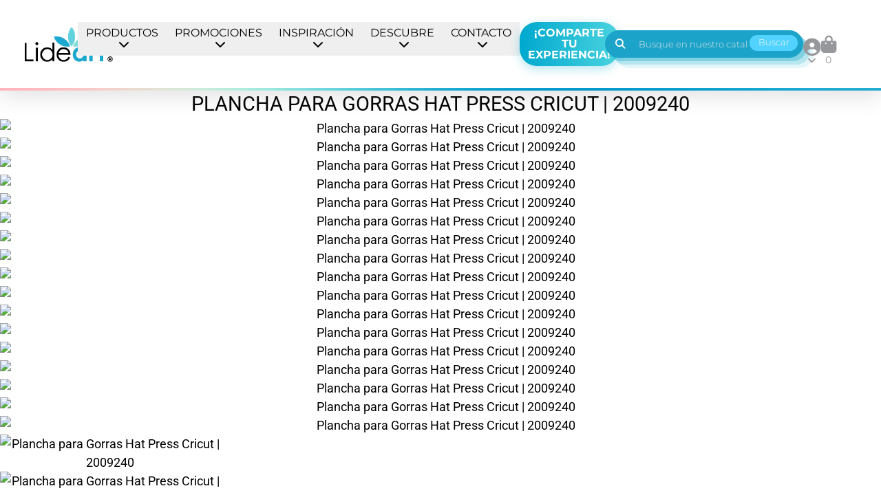

--- FILE ---
content_type: text/html; charset=utf-8
request_url: https://lideart.com.mx/sublimacion/5836-plancha-para-gorras-hat-press-cricut.html
body_size: 50493
content:
<!DOCTYPE html><html lang="en" translate="no" class="ion-ce plt-desktop" data-critters-container><head>

  <meta http-equiv="Cache-Control" content="no-cache, no-store, must-revalidate">
  <meta http-equiv="Pragma" content="no-cache">
  <meta http-equiv="Expires" content="0">

  <link rel="preconnect" href="https://fonts.googleapis.com">
  <link rel="preconnect" href="https://fonts.gstatic.com" crossorigin>
  <style>@font-face{font-family:'Montserrat';font-style:italic;font-weight:100 900;font-display:swap;src:url(https://fonts.gstatic.com/s/montserrat/v31/JTUQjIg1_i6t8kCHKm459WxRxC7mw9c.woff2) format('woff2');unicode-range:U+0460-052F, U+1C80-1C8A, U+20B4, U+2DE0-2DFF, U+A640-A69F, U+FE2E-FE2F;}@font-face{font-family:'Montserrat';font-style:italic;font-weight:100 900;font-display:swap;src:url(https://fonts.gstatic.com/s/montserrat/v31/JTUQjIg1_i6t8kCHKm459WxRzS7mw9c.woff2) format('woff2');unicode-range:U+0301, U+0400-045F, U+0490-0491, U+04B0-04B1, U+2116;}@font-face{font-family:'Montserrat';font-style:italic;font-weight:100 900;font-display:swap;src:url(https://fonts.gstatic.com/s/montserrat/v31/JTUQjIg1_i6t8kCHKm459WxRxi7mw9c.woff2) format('woff2');unicode-range:U+0102-0103, U+0110-0111, U+0128-0129, U+0168-0169, U+01A0-01A1, U+01AF-01B0, U+0300-0301, U+0303-0304, U+0308-0309, U+0323, U+0329, U+1EA0-1EF9, U+20AB;}@font-face{font-family:'Montserrat';font-style:italic;font-weight:100 900;font-display:swap;src:url(https://fonts.gstatic.com/s/montserrat/v31/JTUQjIg1_i6t8kCHKm459WxRxy7mw9c.woff2) format('woff2');unicode-range:U+0100-02BA, U+02BD-02C5, U+02C7-02CC, U+02CE-02D7, U+02DD-02FF, U+0304, U+0308, U+0329, U+1D00-1DBF, U+1E00-1E9F, U+1EF2-1EFF, U+2020, U+20A0-20AB, U+20AD-20C0, U+2113, U+2C60-2C7F, U+A720-A7FF;}@font-face{font-family:'Montserrat';font-style:italic;font-weight:100 900;font-display:swap;src:url(https://fonts.gstatic.com/s/montserrat/v31/JTUQjIg1_i6t8kCHKm459WxRyS7m.woff2) format('woff2');unicode-range:U+0000-00FF, U+0131, U+0152-0153, U+02BB-02BC, U+02C6, U+02DA, U+02DC, U+0304, U+0308, U+0329, U+2000-206F, U+20AC, U+2122, U+2191, U+2193, U+2212, U+2215, U+FEFF, U+FFFD;}@font-face{font-family:'Montserrat';font-style:normal;font-weight:100 900;font-display:swap;src:url(https://fonts.gstatic.com/s/montserrat/v31/JTUSjIg1_i6t8kCHKm459WRhyzbi.woff2) format('woff2');unicode-range:U+0460-052F, U+1C80-1C8A, U+20B4, U+2DE0-2DFF, U+A640-A69F, U+FE2E-FE2F;}@font-face{font-family:'Montserrat';font-style:normal;font-weight:100 900;font-display:swap;src:url(https://fonts.gstatic.com/s/montserrat/v31/JTUSjIg1_i6t8kCHKm459W1hyzbi.woff2) format('woff2');unicode-range:U+0301, U+0400-045F, U+0490-0491, U+04B0-04B1, U+2116;}@font-face{font-family:'Montserrat';font-style:normal;font-weight:100 900;font-display:swap;src:url(https://fonts.gstatic.com/s/montserrat/v31/JTUSjIg1_i6t8kCHKm459WZhyzbi.woff2) format('woff2');unicode-range:U+0102-0103, U+0110-0111, U+0128-0129, U+0168-0169, U+01A0-01A1, U+01AF-01B0, U+0300-0301, U+0303-0304, U+0308-0309, U+0323, U+0329, U+1EA0-1EF9, U+20AB;}@font-face{font-family:'Montserrat';font-style:normal;font-weight:100 900;font-display:swap;src:url(https://fonts.gstatic.com/s/montserrat/v31/JTUSjIg1_i6t8kCHKm459Wdhyzbi.woff2) format('woff2');unicode-range:U+0100-02BA, U+02BD-02C5, U+02C7-02CC, U+02CE-02D7, U+02DD-02FF, U+0304, U+0308, U+0329, U+1D00-1DBF, U+1E00-1E9F, U+1EF2-1EFF, U+2020, U+20A0-20AB, U+20AD-20C0, U+2113, U+2C60-2C7F, U+A720-A7FF;}@font-face{font-family:'Montserrat';font-style:normal;font-weight:100 900;font-display:swap;src:url(https://fonts.gstatic.com/s/montserrat/v31/JTUSjIg1_i6t8kCHKm459Wlhyw.woff2) format('woff2');unicode-range:U+0000-00FF, U+0131, U+0152-0153, U+02BB-02BC, U+02C6, U+02DA, U+02DC, U+0304, U+0308, U+0329, U+2000-206F, U+20AC, U+2122, U+2191, U+2193, U+2212, U+2215, U+FEFF, U+FFFD;}</style>

  <!-- Font Awesome -->
  <link rel="stylesheet" href="https://cdnjs.cloudflare.com/ajax/libs/font-awesome/6.4.0/css/all.min.css" integrity="sha512-iecdLmaskl7CVkqkXNQ/ZH/XLlvWZOJyj7Yy7tcenmpD1ypASozpmT/E0iPtmFIB46ZmdtAc9eNBvH0H/ZpiBw==" crossorigin="anonymous" referrerpolicy="no-referrer">

  <!-- KUESKI -->
  <script id="kpay-advertising-script" src="https://cdn.kueskipay.com/widgets.js?authorization=0c821e76-e634-47a3-8ecb-cb1bec22da80&amp;integration=API&amp;sandbox=true">
    </script>
  <!-- KUESKI END -->

  <!-- TikTok Pixel Code Start -->
  <script> !function (w, d, t) { w.TiktokAnalyticsObject = t; var ttq = w[t] = w[t] || []; ttq.methods = ["page", "track", "identify", "instances", "debug", "on", "off", "once", "ready", "alias", "group", "enableCookie", "disableCookie", "holdConsent", "revokeConsent", "grantConsent"], ttq.setAndDefer = function (t, e) { t[e] = function () { t.push([e].concat(Array.prototype.slice.call(arguments, 0))) } }; for (var i = 0; i < ttq.methods.length; i++)ttq.setAndDefer(ttq, ttq.methods[i]); ttq.instance = function (t) { for (var e = ttq._i[t] || [], n = 0; n < ttq.methods.length; n++)ttq.setAndDefer(e, ttq.methods[n]); return e }, ttq.load = function (e, n) { var r = "https://analytics.tiktok.com/i18n/pixel/events.js", o = n && n.partner; ttq._i = ttq._i || {}, ttq._i[e] = [], ttq._i[e]._u = r, ttq._t = ttq._t || {}, ttq._t[e] = +new Date, ttq._o = ttq._o || {}, ttq._o[e] = n || {}; n = document.createElement("script"); n.type = "text/javascript", n.async = !0, n.src = r + "?sdkid=" + e + "&lib=" + t; e = document.getElementsByTagName("script")[0]; e.parentNode.insertBefore(n, e) }; ttq.load('CRCUUSRC77UD2MA11RB0'); ttq.page(); }(window, document, 'ttq'); </script>
  <!-- TikTok Pixel Code End -->
  <!-- <script src="https://www.paypal.com/sdk/js?client-id=AV3FnonRlJMuV_2PPWLJucZbVSMwTPeU6hDfMOnSQHZ2TWR6pBK7E9xAZLy3VPqCsWLOdquZk8Vfz-0Z&currency=MXN"></script> -->

  <!-- Facebook Pixel fbclid Management - Fix for expired fbclid issue -->
  <script>
    // Captura segura del fbclid y gestión de cookie _fbc
    (function () {
      // Función para obtener parámetro de URL
      function getUrlParameter(name) {
        var urlParams = new URLSearchParams(window.location.search);
        return urlParams.get(name);
      }

      // Función para parsear cookie _fbc
      function parseFbc(fbcValue) {
        if (!fbcValue) return null;
        var parts = fbcValue.split('.');
        if (parts.length < 4) return null;
        return {
          version: parts[0],
          subdomainIndex: parts[1],
          timestamp: parseInt(parts[2]),
          fbclid: parts[3]
        };
      }

      // Función para crear cookie
      function setCookie(name, value, days) {
        var expires = new Date();
        expires.setTime(expires.getTime() + (days * 24 * 60 * 60 * 1000));
        document.cookie = name + '=' + value + '; expires=' + expires.toUTCString() + '; path=/; SameSite=Lax';
      }

      // Función para leer cookie
      function getCookie(name) {
        var nameEQ = name + '=';
        var ca = document.cookie.split(';');
        for (var i = 0; i < ca.length; i++) {
          var c = ca[i];
          while (c.charAt(0) == ' ') c = c.substring(1, c.length);
          if (c.indexOf(nameEQ) == 0) return c.substring(nameEQ.length, c.length);
        }
        return null;
      }

      // Capturar fbclid de la URL
      var fbclid = getUrlParameter('fbclid');
      var now = Date.now();
      var maxAge = 90 * 24 * 60 * 60 * 1000; // 90 días en milisegundos

      if (fbclid) {
        // Nuevo click de Facebook - actualizar cookie
        var fbcValue = 'fb.1.' + now + '.' + fbclid;
        setCookie('_fbc', fbcValue, 90);
      } else {
        // No hay fbclid en URL - validar cookie existente
        var existingFbc = getCookie('_fbc');
        if (existingFbc) {
          var parsed = parseFbc(existingFbc);
          if (parsed && parsed.timestamp) {
            var age = now - parsed.timestamp;
            if (age > maxAge) {
              // Cookie caducada - eliminarla
              document.cookie = '_fbc=; expires=Thu, 01 Jan 1970 00:00:00 UTC; path=/;';
              console.warn('[FB Pixel] Cookie _fbc caducada (>90 días) - eliminada. Edad:', Math.round(age / (24 * 60 * 60 * 1000)), 'días');
            }
          }
        }
      }
    })();
  </script>

  <!-- Meta Pixel Code -->
  <!-- Hotjar Tracking Code for Lideart 2024 -->
  <script>
    (function (h, o, t, j, a, r) {
      h.hj = h.hj || function () { (h.hj.q = h.hj.q || []).push(arguments) };
      h._hjSettings = { hjid: 5077793, hjsv: 6 }; a = o.getElementsByTagName('head')[0];
      r = o.createElement('script'); r.async = 1; r.src = t + h._hjSettings.hjid + j + h._hjSettings.hjsv;
      a.appendChild(r);
    })(window, document, 'https://static.hotjar.com/c/hotjar-', '.js?sv=');
  </script>

  <script>
    !function (f, b, e, v, n, t, s) {
      if (f.fbq) return; n = f.fbq = function () {
        n.callMethod ?
          n.callMethod.apply(n, arguments) : n.queue.push(arguments)
      };
      if (!f._fbq) f._fbq = n; n.push = n; n.loaded = !0; n.version = '2.0';
      n.queue = []; t = b.createElement(e); t.async = !0;
      t.src = v; s = b.getElementsByTagName(e)[0];
      s.parentNode.insertBefore(t, s)
    }(window, document, 'script',
      'https://connect.facebook.net/en_US/fbevents.js');
    fbq('init', '401634375739069');
    fbq('track', 'PageView');
  </script>
  <!-- End Meta Pixel Code -->

  <!-- Google Tag Manager -->
  <script>(function (w, d, s, l, i) {
      w[l] = w[l] || []; w[l].push({
        'gtm.start':
          new Date().getTime(), event: 'gtm.js'
      }); var f = d.getElementsByTagName(s)[0],
        j = d.createElement(s), dl = l != 'dataLayer' ? '&l=' + l : ''; j.async = true; j.src =
          'https://www.googletagmanager.com/gtm.js?id=' + i + dl; f.parentNode.insertBefore(j, f);
    })(window, document, 'script', 'dataLayer', 'GTM-PW52W258');</script>
  <!-- End Google Tag Manager -->

  <meta charset="utf-8">
  <base href="/">
  <meta name="viewport" content="viewport-fit=cover, width=device-width, initial-scale=1.0, minimum-scale=1.0, maximum-scale=1.0, user-scalable=no">
  <link rel="icon" type="image/png" href="assets/icon/favicon.png">

  <title>Plancha para Gorras Hat Press Cricut | 2009240</title>

  <script src="https://kit.fontawesome.com/9a73ae6534.js" crossorigin="anonymous"></script>
  <script src="https://kit.fontawesome.com/f28f5d6ac0.js" crossorigin="anonymous"></script>
  <style>@font-face{font-family:'Roboto';font-style:normal;font-weight:300;font-stretch:100%;font-display:swap;src:url(https://fonts.gstatic.com/s/roboto/v50/KFO7CnqEu92Fr1ME7kSn66aGLdTylUAMa3GUBGEe.woff2) format('woff2');unicode-range:U+0460-052F, U+1C80-1C8A, U+20B4, U+2DE0-2DFF, U+A640-A69F, U+FE2E-FE2F;}@font-face{font-family:'Roboto';font-style:normal;font-weight:300;font-stretch:100%;font-display:swap;src:url(https://fonts.gstatic.com/s/roboto/v50/KFO7CnqEu92Fr1ME7kSn66aGLdTylUAMa3iUBGEe.woff2) format('woff2');unicode-range:U+0301, U+0400-045F, U+0490-0491, U+04B0-04B1, U+2116;}@font-face{font-family:'Roboto';font-style:normal;font-weight:300;font-stretch:100%;font-display:swap;src:url(https://fonts.gstatic.com/s/roboto/v50/KFO7CnqEu92Fr1ME7kSn66aGLdTylUAMa3CUBGEe.woff2) format('woff2');unicode-range:U+1F00-1FFF;}@font-face{font-family:'Roboto';font-style:normal;font-weight:300;font-stretch:100%;font-display:swap;src:url(https://fonts.gstatic.com/s/roboto/v50/KFO7CnqEu92Fr1ME7kSn66aGLdTylUAMa3-UBGEe.woff2) format('woff2');unicode-range:U+0370-0377, U+037A-037F, U+0384-038A, U+038C, U+038E-03A1, U+03A3-03FF;}@font-face{font-family:'Roboto';font-style:normal;font-weight:300;font-stretch:100%;font-display:swap;src:url(https://fonts.gstatic.com/s/roboto/v50/KFO7CnqEu92Fr1ME7kSn66aGLdTylUAMawCUBGEe.woff2) format('woff2');unicode-range:U+0302-0303, U+0305, U+0307-0308, U+0310, U+0312, U+0315, U+031A, U+0326-0327, U+032C, U+032F-0330, U+0332-0333, U+0338, U+033A, U+0346, U+034D, U+0391-03A1, U+03A3-03A9, U+03B1-03C9, U+03D1, U+03D5-03D6, U+03F0-03F1, U+03F4-03F5, U+2016-2017, U+2034-2038, U+203C, U+2040, U+2043, U+2047, U+2050, U+2057, U+205F, U+2070-2071, U+2074-208E, U+2090-209C, U+20D0-20DC, U+20E1, U+20E5-20EF, U+2100-2112, U+2114-2115, U+2117-2121, U+2123-214F, U+2190, U+2192, U+2194-21AE, U+21B0-21E5, U+21F1-21F2, U+21F4-2211, U+2213-2214, U+2216-22FF, U+2308-230B, U+2310, U+2319, U+231C-2321, U+2336-237A, U+237C, U+2395, U+239B-23B7, U+23D0, U+23DC-23E1, U+2474-2475, U+25AF, U+25B3, U+25B7, U+25BD, U+25C1, U+25CA, U+25CC, U+25FB, U+266D-266F, U+27C0-27FF, U+2900-2AFF, U+2B0E-2B11, U+2B30-2B4C, U+2BFE, U+3030, U+FF5B, U+FF5D, U+1D400-1D7FF, U+1EE00-1EEFF;}@font-face{font-family:'Roboto';font-style:normal;font-weight:300;font-stretch:100%;font-display:swap;src:url(https://fonts.gstatic.com/s/roboto/v50/KFO7CnqEu92Fr1ME7kSn66aGLdTylUAMaxKUBGEe.woff2) format('woff2');unicode-range:U+0001-000C, U+000E-001F, U+007F-009F, U+20DD-20E0, U+20E2-20E4, U+2150-218F, U+2190, U+2192, U+2194-2199, U+21AF, U+21E6-21F0, U+21F3, U+2218-2219, U+2299, U+22C4-22C6, U+2300-243F, U+2440-244A, U+2460-24FF, U+25A0-27BF, U+2800-28FF, U+2921-2922, U+2981, U+29BF, U+29EB, U+2B00-2BFF, U+4DC0-4DFF, U+FFF9-FFFB, U+10140-1018E, U+10190-1019C, U+101A0, U+101D0-101FD, U+102E0-102FB, U+10E60-10E7E, U+1D2C0-1D2D3, U+1D2E0-1D37F, U+1F000-1F0FF, U+1F100-1F1AD, U+1F1E6-1F1FF, U+1F30D-1F30F, U+1F315, U+1F31C, U+1F31E, U+1F320-1F32C, U+1F336, U+1F378, U+1F37D, U+1F382, U+1F393-1F39F, U+1F3A7-1F3A8, U+1F3AC-1F3AF, U+1F3C2, U+1F3C4-1F3C6, U+1F3CA-1F3CE, U+1F3D4-1F3E0, U+1F3ED, U+1F3F1-1F3F3, U+1F3F5-1F3F7, U+1F408, U+1F415, U+1F41F, U+1F426, U+1F43F, U+1F441-1F442, U+1F444, U+1F446-1F449, U+1F44C-1F44E, U+1F453, U+1F46A, U+1F47D, U+1F4A3, U+1F4B0, U+1F4B3, U+1F4B9, U+1F4BB, U+1F4BF, U+1F4C8-1F4CB, U+1F4D6, U+1F4DA, U+1F4DF, U+1F4E3-1F4E6, U+1F4EA-1F4ED, U+1F4F7, U+1F4F9-1F4FB, U+1F4FD-1F4FE, U+1F503, U+1F507-1F50B, U+1F50D, U+1F512-1F513, U+1F53E-1F54A, U+1F54F-1F5FA, U+1F610, U+1F650-1F67F, U+1F687, U+1F68D, U+1F691, U+1F694, U+1F698, U+1F6AD, U+1F6B2, U+1F6B9-1F6BA, U+1F6BC, U+1F6C6-1F6CF, U+1F6D3-1F6D7, U+1F6E0-1F6EA, U+1F6F0-1F6F3, U+1F6F7-1F6FC, U+1F700-1F7FF, U+1F800-1F80B, U+1F810-1F847, U+1F850-1F859, U+1F860-1F887, U+1F890-1F8AD, U+1F8B0-1F8BB, U+1F8C0-1F8C1, U+1F900-1F90B, U+1F93B, U+1F946, U+1F984, U+1F996, U+1F9E9, U+1FA00-1FA6F, U+1FA70-1FA7C, U+1FA80-1FA89, U+1FA8F-1FAC6, U+1FACE-1FADC, U+1FADF-1FAE9, U+1FAF0-1FAF8, U+1FB00-1FBFF;}@font-face{font-family:'Roboto';font-style:normal;font-weight:300;font-stretch:100%;font-display:swap;src:url(https://fonts.gstatic.com/s/roboto/v50/KFO7CnqEu92Fr1ME7kSn66aGLdTylUAMa3OUBGEe.woff2) format('woff2');unicode-range:U+0102-0103, U+0110-0111, U+0128-0129, U+0168-0169, U+01A0-01A1, U+01AF-01B0, U+0300-0301, U+0303-0304, U+0308-0309, U+0323, U+0329, U+1EA0-1EF9, U+20AB;}@font-face{font-family:'Roboto';font-style:normal;font-weight:300;font-stretch:100%;font-display:swap;src:url(https://fonts.gstatic.com/s/roboto/v50/KFO7CnqEu92Fr1ME7kSn66aGLdTylUAMa3KUBGEe.woff2) format('woff2');unicode-range:U+0100-02BA, U+02BD-02C5, U+02C7-02CC, U+02CE-02D7, U+02DD-02FF, U+0304, U+0308, U+0329, U+1D00-1DBF, U+1E00-1E9F, U+1EF2-1EFF, U+2020, U+20A0-20AB, U+20AD-20C0, U+2113, U+2C60-2C7F, U+A720-A7FF;}@font-face{font-family:'Roboto';font-style:normal;font-weight:300;font-stretch:100%;font-display:swap;src:url(https://fonts.gstatic.com/s/roboto/v50/KFO7CnqEu92Fr1ME7kSn66aGLdTylUAMa3yUBA.woff2) format('woff2');unicode-range:U+0000-00FF, U+0131, U+0152-0153, U+02BB-02BC, U+02C6, U+02DA, U+02DC, U+0304, U+0308, U+0329, U+2000-206F, U+20AC, U+2122, U+2191, U+2193, U+2212, U+2215, U+FEFF, U+FFFD;}@font-face{font-family:'Roboto';font-style:normal;font-weight:400;font-stretch:100%;font-display:swap;src:url(https://fonts.gstatic.com/s/roboto/v50/KFO7CnqEu92Fr1ME7kSn66aGLdTylUAMa3GUBGEe.woff2) format('woff2');unicode-range:U+0460-052F, U+1C80-1C8A, U+20B4, U+2DE0-2DFF, U+A640-A69F, U+FE2E-FE2F;}@font-face{font-family:'Roboto';font-style:normal;font-weight:400;font-stretch:100%;font-display:swap;src:url(https://fonts.gstatic.com/s/roboto/v50/KFO7CnqEu92Fr1ME7kSn66aGLdTylUAMa3iUBGEe.woff2) format('woff2');unicode-range:U+0301, U+0400-045F, U+0490-0491, U+04B0-04B1, U+2116;}@font-face{font-family:'Roboto';font-style:normal;font-weight:400;font-stretch:100%;font-display:swap;src:url(https://fonts.gstatic.com/s/roboto/v50/KFO7CnqEu92Fr1ME7kSn66aGLdTylUAMa3CUBGEe.woff2) format('woff2');unicode-range:U+1F00-1FFF;}@font-face{font-family:'Roboto';font-style:normal;font-weight:400;font-stretch:100%;font-display:swap;src:url(https://fonts.gstatic.com/s/roboto/v50/KFO7CnqEu92Fr1ME7kSn66aGLdTylUAMa3-UBGEe.woff2) format('woff2');unicode-range:U+0370-0377, U+037A-037F, U+0384-038A, U+038C, U+038E-03A1, U+03A3-03FF;}@font-face{font-family:'Roboto';font-style:normal;font-weight:400;font-stretch:100%;font-display:swap;src:url(https://fonts.gstatic.com/s/roboto/v50/KFO7CnqEu92Fr1ME7kSn66aGLdTylUAMawCUBGEe.woff2) format('woff2');unicode-range:U+0302-0303, U+0305, U+0307-0308, U+0310, U+0312, U+0315, U+031A, U+0326-0327, U+032C, U+032F-0330, U+0332-0333, U+0338, U+033A, U+0346, U+034D, U+0391-03A1, U+03A3-03A9, U+03B1-03C9, U+03D1, U+03D5-03D6, U+03F0-03F1, U+03F4-03F5, U+2016-2017, U+2034-2038, U+203C, U+2040, U+2043, U+2047, U+2050, U+2057, U+205F, U+2070-2071, U+2074-208E, U+2090-209C, U+20D0-20DC, U+20E1, U+20E5-20EF, U+2100-2112, U+2114-2115, U+2117-2121, U+2123-214F, U+2190, U+2192, U+2194-21AE, U+21B0-21E5, U+21F1-21F2, U+21F4-2211, U+2213-2214, U+2216-22FF, U+2308-230B, U+2310, U+2319, U+231C-2321, U+2336-237A, U+237C, U+2395, U+239B-23B7, U+23D0, U+23DC-23E1, U+2474-2475, U+25AF, U+25B3, U+25B7, U+25BD, U+25C1, U+25CA, U+25CC, U+25FB, U+266D-266F, U+27C0-27FF, U+2900-2AFF, U+2B0E-2B11, U+2B30-2B4C, U+2BFE, U+3030, U+FF5B, U+FF5D, U+1D400-1D7FF, U+1EE00-1EEFF;}@font-face{font-family:'Roboto';font-style:normal;font-weight:400;font-stretch:100%;font-display:swap;src:url(https://fonts.gstatic.com/s/roboto/v50/KFO7CnqEu92Fr1ME7kSn66aGLdTylUAMaxKUBGEe.woff2) format('woff2');unicode-range:U+0001-000C, U+000E-001F, U+007F-009F, U+20DD-20E0, U+20E2-20E4, U+2150-218F, U+2190, U+2192, U+2194-2199, U+21AF, U+21E6-21F0, U+21F3, U+2218-2219, U+2299, U+22C4-22C6, U+2300-243F, U+2440-244A, U+2460-24FF, U+25A0-27BF, U+2800-28FF, U+2921-2922, U+2981, U+29BF, U+29EB, U+2B00-2BFF, U+4DC0-4DFF, U+FFF9-FFFB, U+10140-1018E, U+10190-1019C, U+101A0, U+101D0-101FD, U+102E0-102FB, U+10E60-10E7E, U+1D2C0-1D2D3, U+1D2E0-1D37F, U+1F000-1F0FF, U+1F100-1F1AD, U+1F1E6-1F1FF, U+1F30D-1F30F, U+1F315, U+1F31C, U+1F31E, U+1F320-1F32C, U+1F336, U+1F378, U+1F37D, U+1F382, U+1F393-1F39F, U+1F3A7-1F3A8, U+1F3AC-1F3AF, U+1F3C2, U+1F3C4-1F3C6, U+1F3CA-1F3CE, U+1F3D4-1F3E0, U+1F3ED, U+1F3F1-1F3F3, U+1F3F5-1F3F7, U+1F408, U+1F415, U+1F41F, U+1F426, U+1F43F, U+1F441-1F442, U+1F444, U+1F446-1F449, U+1F44C-1F44E, U+1F453, U+1F46A, U+1F47D, U+1F4A3, U+1F4B0, U+1F4B3, U+1F4B9, U+1F4BB, U+1F4BF, U+1F4C8-1F4CB, U+1F4D6, U+1F4DA, U+1F4DF, U+1F4E3-1F4E6, U+1F4EA-1F4ED, U+1F4F7, U+1F4F9-1F4FB, U+1F4FD-1F4FE, U+1F503, U+1F507-1F50B, U+1F50D, U+1F512-1F513, U+1F53E-1F54A, U+1F54F-1F5FA, U+1F610, U+1F650-1F67F, U+1F687, U+1F68D, U+1F691, U+1F694, U+1F698, U+1F6AD, U+1F6B2, U+1F6B9-1F6BA, U+1F6BC, U+1F6C6-1F6CF, U+1F6D3-1F6D7, U+1F6E0-1F6EA, U+1F6F0-1F6F3, U+1F6F7-1F6FC, U+1F700-1F7FF, U+1F800-1F80B, U+1F810-1F847, U+1F850-1F859, U+1F860-1F887, U+1F890-1F8AD, U+1F8B0-1F8BB, U+1F8C0-1F8C1, U+1F900-1F90B, U+1F93B, U+1F946, U+1F984, U+1F996, U+1F9E9, U+1FA00-1FA6F, U+1FA70-1FA7C, U+1FA80-1FA89, U+1FA8F-1FAC6, U+1FACE-1FADC, U+1FADF-1FAE9, U+1FAF0-1FAF8, U+1FB00-1FBFF;}@font-face{font-family:'Roboto';font-style:normal;font-weight:400;font-stretch:100%;font-display:swap;src:url(https://fonts.gstatic.com/s/roboto/v50/KFO7CnqEu92Fr1ME7kSn66aGLdTylUAMa3OUBGEe.woff2) format('woff2');unicode-range:U+0102-0103, U+0110-0111, U+0128-0129, U+0168-0169, U+01A0-01A1, U+01AF-01B0, U+0300-0301, U+0303-0304, U+0308-0309, U+0323, U+0329, U+1EA0-1EF9, U+20AB;}@font-face{font-family:'Roboto';font-style:normal;font-weight:400;font-stretch:100%;font-display:swap;src:url(https://fonts.gstatic.com/s/roboto/v50/KFO7CnqEu92Fr1ME7kSn66aGLdTylUAMa3KUBGEe.woff2) format('woff2');unicode-range:U+0100-02BA, U+02BD-02C5, U+02C7-02CC, U+02CE-02D7, U+02DD-02FF, U+0304, U+0308, U+0329, U+1D00-1DBF, U+1E00-1E9F, U+1EF2-1EFF, U+2020, U+20A0-20AB, U+20AD-20C0, U+2113, U+2C60-2C7F, U+A720-A7FF;}@font-face{font-family:'Roboto';font-style:normal;font-weight:400;font-stretch:100%;font-display:swap;src:url(https://fonts.gstatic.com/s/roboto/v50/KFO7CnqEu92Fr1ME7kSn66aGLdTylUAMa3yUBA.woff2) format('woff2');unicode-range:U+0000-00FF, U+0131, U+0152-0153, U+02BB-02BC, U+02C6, U+02DA, U+02DC, U+0304, U+0308, U+0329, U+2000-206F, U+20AC, U+2122, U+2191, U+2193, U+2212, U+2215, U+FEFF, U+FFFD;}@font-face{font-family:'Roboto';font-style:normal;font-weight:500;font-stretch:100%;font-display:swap;src:url(https://fonts.gstatic.com/s/roboto/v50/KFO7CnqEu92Fr1ME7kSn66aGLdTylUAMa3GUBGEe.woff2) format('woff2');unicode-range:U+0460-052F, U+1C80-1C8A, U+20B4, U+2DE0-2DFF, U+A640-A69F, U+FE2E-FE2F;}@font-face{font-family:'Roboto';font-style:normal;font-weight:500;font-stretch:100%;font-display:swap;src:url(https://fonts.gstatic.com/s/roboto/v50/KFO7CnqEu92Fr1ME7kSn66aGLdTylUAMa3iUBGEe.woff2) format('woff2');unicode-range:U+0301, U+0400-045F, U+0490-0491, U+04B0-04B1, U+2116;}@font-face{font-family:'Roboto';font-style:normal;font-weight:500;font-stretch:100%;font-display:swap;src:url(https://fonts.gstatic.com/s/roboto/v50/KFO7CnqEu92Fr1ME7kSn66aGLdTylUAMa3CUBGEe.woff2) format('woff2');unicode-range:U+1F00-1FFF;}@font-face{font-family:'Roboto';font-style:normal;font-weight:500;font-stretch:100%;font-display:swap;src:url(https://fonts.gstatic.com/s/roboto/v50/KFO7CnqEu92Fr1ME7kSn66aGLdTylUAMa3-UBGEe.woff2) format('woff2');unicode-range:U+0370-0377, U+037A-037F, U+0384-038A, U+038C, U+038E-03A1, U+03A3-03FF;}@font-face{font-family:'Roboto';font-style:normal;font-weight:500;font-stretch:100%;font-display:swap;src:url(https://fonts.gstatic.com/s/roboto/v50/KFO7CnqEu92Fr1ME7kSn66aGLdTylUAMawCUBGEe.woff2) format('woff2');unicode-range:U+0302-0303, U+0305, U+0307-0308, U+0310, U+0312, U+0315, U+031A, U+0326-0327, U+032C, U+032F-0330, U+0332-0333, U+0338, U+033A, U+0346, U+034D, U+0391-03A1, U+03A3-03A9, U+03B1-03C9, U+03D1, U+03D5-03D6, U+03F0-03F1, U+03F4-03F5, U+2016-2017, U+2034-2038, U+203C, U+2040, U+2043, U+2047, U+2050, U+2057, U+205F, U+2070-2071, U+2074-208E, U+2090-209C, U+20D0-20DC, U+20E1, U+20E5-20EF, U+2100-2112, U+2114-2115, U+2117-2121, U+2123-214F, U+2190, U+2192, U+2194-21AE, U+21B0-21E5, U+21F1-21F2, U+21F4-2211, U+2213-2214, U+2216-22FF, U+2308-230B, U+2310, U+2319, U+231C-2321, U+2336-237A, U+237C, U+2395, U+239B-23B7, U+23D0, U+23DC-23E1, U+2474-2475, U+25AF, U+25B3, U+25B7, U+25BD, U+25C1, U+25CA, U+25CC, U+25FB, U+266D-266F, U+27C0-27FF, U+2900-2AFF, U+2B0E-2B11, U+2B30-2B4C, U+2BFE, U+3030, U+FF5B, U+FF5D, U+1D400-1D7FF, U+1EE00-1EEFF;}@font-face{font-family:'Roboto';font-style:normal;font-weight:500;font-stretch:100%;font-display:swap;src:url(https://fonts.gstatic.com/s/roboto/v50/KFO7CnqEu92Fr1ME7kSn66aGLdTylUAMaxKUBGEe.woff2) format('woff2');unicode-range:U+0001-000C, U+000E-001F, U+007F-009F, U+20DD-20E0, U+20E2-20E4, U+2150-218F, U+2190, U+2192, U+2194-2199, U+21AF, U+21E6-21F0, U+21F3, U+2218-2219, U+2299, U+22C4-22C6, U+2300-243F, U+2440-244A, U+2460-24FF, U+25A0-27BF, U+2800-28FF, U+2921-2922, U+2981, U+29BF, U+29EB, U+2B00-2BFF, U+4DC0-4DFF, U+FFF9-FFFB, U+10140-1018E, U+10190-1019C, U+101A0, U+101D0-101FD, U+102E0-102FB, U+10E60-10E7E, U+1D2C0-1D2D3, U+1D2E0-1D37F, U+1F000-1F0FF, U+1F100-1F1AD, U+1F1E6-1F1FF, U+1F30D-1F30F, U+1F315, U+1F31C, U+1F31E, U+1F320-1F32C, U+1F336, U+1F378, U+1F37D, U+1F382, U+1F393-1F39F, U+1F3A7-1F3A8, U+1F3AC-1F3AF, U+1F3C2, U+1F3C4-1F3C6, U+1F3CA-1F3CE, U+1F3D4-1F3E0, U+1F3ED, U+1F3F1-1F3F3, U+1F3F5-1F3F7, U+1F408, U+1F415, U+1F41F, U+1F426, U+1F43F, U+1F441-1F442, U+1F444, U+1F446-1F449, U+1F44C-1F44E, U+1F453, U+1F46A, U+1F47D, U+1F4A3, U+1F4B0, U+1F4B3, U+1F4B9, U+1F4BB, U+1F4BF, U+1F4C8-1F4CB, U+1F4D6, U+1F4DA, U+1F4DF, U+1F4E3-1F4E6, U+1F4EA-1F4ED, U+1F4F7, U+1F4F9-1F4FB, U+1F4FD-1F4FE, U+1F503, U+1F507-1F50B, U+1F50D, U+1F512-1F513, U+1F53E-1F54A, U+1F54F-1F5FA, U+1F610, U+1F650-1F67F, U+1F687, U+1F68D, U+1F691, U+1F694, U+1F698, U+1F6AD, U+1F6B2, U+1F6B9-1F6BA, U+1F6BC, U+1F6C6-1F6CF, U+1F6D3-1F6D7, U+1F6E0-1F6EA, U+1F6F0-1F6F3, U+1F6F7-1F6FC, U+1F700-1F7FF, U+1F800-1F80B, U+1F810-1F847, U+1F850-1F859, U+1F860-1F887, U+1F890-1F8AD, U+1F8B0-1F8BB, U+1F8C0-1F8C1, U+1F900-1F90B, U+1F93B, U+1F946, U+1F984, U+1F996, U+1F9E9, U+1FA00-1FA6F, U+1FA70-1FA7C, U+1FA80-1FA89, U+1FA8F-1FAC6, U+1FACE-1FADC, U+1FADF-1FAE9, U+1FAF0-1FAF8, U+1FB00-1FBFF;}@font-face{font-family:'Roboto';font-style:normal;font-weight:500;font-stretch:100%;font-display:swap;src:url(https://fonts.gstatic.com/s/roboto/v50/KFO7CnqEu92Fr1ME7kSn66aGLdTylUAMa3OUBGEe.woff2) format('woff2');unicode-range:U+0102-0103, U+0110-0111, U+0128-0129, U+0168-0169, U+01A0-01A1, U+01AF-01B0, U+0300-0301, U+0303-0304, U+0308-0309, U+0323, U+0329, U+1EA0-1EF9, U+20AB;}@font-face{font-family:'Roboto';font-style:normal;font-weight:500;font-stretch:100%;font-display:swap;src:url(https://fonts.gstatic.com/s/roboto/v50/KFO7CnqEu92Fr1ME7kSn66aGLdTylUAMa3KUBGEe.woff2) format('woff2');unicode-range:U+0100-02BA, U+02BD-02C5, U+02C7-02CC, U+02CE-02D7, U+02DD-02FF, U+0304, U+0308, U+0329, U+1D00-1DBF, U+1E00-1E9F, U+1EF2-1EFF, U+2020, U+20A0-20AB, U+20AD-20C0, U+2113, U+2C60-2C7F, U+A720-A7FF;}@font-face{font-family:'Roboto';font-style:normal;font-weight:500;font-stretch:100%;font-display:swap;src:url(https://fonts.gstatic.com/s/roboto/v50/KFO7CnqEu92Fr1ME7kSn66aGLdTylUAMa3yUBA.woff2) format('woff2');unicode-range:U+0000-00FF, U+0131, U+0152-0153, U+02BB-02BC, U+02C6, U+02DA, U+02DC, U+0304, U+0308, U+0329, U+2000-206F, U+20AC, U+2122, U+2191, U+2193, U+2212, U+2215, U+FEFF, U+FFFD;}</style>
  <style>@font-face{font-family:'Material Icons';font-style:normal;font-weight:400;src:url(https://fonts.gstatic.com/s/materialicons/v145/flUhRq6tzZclQEJ-Vdg-IuiaDsNc.woff2) format('woff2');}.material-icons{font-family:'Material Icons';font-weight:normal;font-style:normal;font-size:24px;line-height:1;letter-spacing:normal;text-transform:none;display:inline-block;white-space:nowrap;word-wrap:normal;direction:ltr;-webkit-font-feature-settings:'liga';-webkit-font-smoothing:antialiased;}</style>
  <script src="https://cdn.jsdelivr.net/npm/fuse.js@7.0.0"></script>
  <script src="https://ajax.googleapis.com/ajax/libs/jquery/3.7.1/jquery.min.js"></script>
  <script src="https://sdk.mercadopago.com/js/v2"></script>
  <!--<link rel="stylesheet" href="https://unpkg.com/bootstrap@4.6.0/dist/css/bootstrap.min.css" />-->

  <!-- Chatra {literal} -->
  <script>
    (function (d, w, c) {
      w.ChatraID = 'WsCwNXHL8qFQnNjAK';
      var s = d.createElement('script');
      w[c] = w[c] || function () {
        (w[c].q = w[c].q || []).push(arguments);
      };
      s.async = true;
      s.src = 'https://call.chatra.io/chatra.js';
      if (d.head) d.head.appendChild(s);
    })(document, window, 'Chatra');
  </script>
  <!-- /Chatra {/literal} -->

  <!-- <script
    type="text/javascript">     (function (c, l, a, r, i, t, y) { c[a] = c[a] || function () { (c[a].q = c[a].q || []).push(arguments) }; t = l.createElement(r); t.async = 1; t.src = "https://www.clarity.ms/tag/" + i; y = l.getElementsByTagName(r)[0]; y.parentNode.insertBefore(t, y); })(window, document, "clarity", "script", "mg7hi95gwe"); </script> -->
  <script async src="https://cse.google.com/cse.js?cx=72f3d3fcd275e4e7e"></script>

  <!-- ################################################# Mailchimp ################################################# -->
  <script id="mcjs">!function (c, h, i, m, p) { m = c.createElement(h), p = c.getElementsByTagName(h)[0], m.async = 1, m.src = i, p.parentNode.insertBefore(m, p) }(document, "script", "https://chimpstatic.com/mcjs-connected/js/users/eacb8f981362a15f37e810f50/2c3dd0b36f0dbb5b5976df0d9.js");</script>
<style>html{--mat-ripple-color:rgba(255, 255, 255, .1)}html{--mat-option-selected-state-label-text-color:#7b1fa2;--mat-option-label-text-color:white;--mat-option-hover-state-layer-color:rgba(255, 255, 255, .08);--mat-option-focus-state-layer-color:rgba(255, 255, 255, .08);--mat-option-selected-state-layer-color:rgba(255, 255, 255, .08)}html{--mat-optgroup-label-text-color:white}html{--mat-full-pseudo-checkbox-selected-icon-color:#69f0ae;--mat-full-pseudo-checkbox-selected-checkmark-color:#303030;--mat-full-pseudo-checkbox-unselected-icon-color:rgba(255, 255, 255, .7);--mat-full-pseudo-checkbox-disabled-selected-checkmark-color:#303030;--mat-full-pseudo-checkbox-disabled-unselected-icon-color:#686868;--mat-full-pseudo-checkbox-disabled-selected-icon-color:#686868;--mat-minimal-pseudo-checkbox-selected-checkmark-color:#69f0ae;--mat-minimal-pseudo-checkbox-disabled-selected-checkmark-color:#686868}html{--mat-app-background-color:#303030;--mat-app-text-color:white}html{--mat-option-label-text-font:Roboto, sans-serif;--mat-option-label-text-line-height:24px;--mat-option-label-text-size:16px;--mat-option-label-text-tracking:.03125em;--mat-option-label-text-weight:400}html{--mat-optgroup-label-text-font:Roboto, sans-serif;--mat-optgroup-label-text-line-height:24px;--mat-optgroup-label-text-size:16px;--mat-optgroup-label-text-tracking:.03125em;--mat-optgroup-label-text-weight:400}html{--mdc-elevated-card-container-shape:4px;--mdc-outlined-card-container-shape:4px;--mdc-outlined-card-outline-width:1px}html{--mdc-elevated-card-container-color:#424242;--mdc-elevated-card-container-elevation:0px 2px 1px -1px rgba(0, 0, 0, .2), 0px 1px 1px 0px rgba(0, 0, 0, .14), 0px 1px 3px 0px rgba(0, 0, 0, .12);--mdc-outlined-card-container-color:#424242;--mdc-outlined-card-outline-color:rgba(255, 255, 255, .12);--mdc-outlined-card-container-elevation:0px 0px 0px 0px rgba(0, 0, 0, .2), 0px 0px 0px 0px rgba(0, 0, 0, .14), 0px 0px 0px 0px rgba(0, 0, 0, .12);--mat-card-subtitle-text-color:rgba(255, 255, 255, .7)}html{--mat-card-title-text-font:Roboto, sans-serif;--mat-card-title-text-line-height:32px;--mat-card-title-text-size:20px;--mat-card-title-text-tracking:.0125em;--mat-card-title-text-weight:500;--mat-card-subtitle-text-font:Roboto, sans-serif;--mat-card-subtitle-text-line-height:22px;--mat-card-subtitle-text-size:14px;--mat-card-subtitle-text-tracking:.0071428571em;--mat-card-subtitle-text-weight:500}html{--mdc-linear-progress-active-indicator-height:4px;--mdc-linear-progress-track-height:4px;--mdc-linear-progress-track-shape:0}html{--mdc-plain-tooltip-container-shape:4px;--mdc-plain-tooltip-supporting-text-line-height:16px}html{--mdc-plain-tooltip-container-color:#616161;--mdc-plain-tooltip-supporting-text-color:#fff}html{--mdc-plain-tooltip-supporting-text-font:Roboto, sans-serif;--mdc-plain-tooltip-supporting-text-size:12px;--mdc-plain-tooltip-supporting-text-weight:400;--mdc-plain-tooltip-supporting-text-tracking:.0333333333em}html{--mdc-filled-text-field-active-indicator-height:1px;--mdc-filled-text-field-focus-active-indicator-height:2px;--mdc-filled-text-field-container-shape:4px;--mdc-outlined-text-field-outline-width:1px;--mdc-outlined-text-field-focus-outline-width:2px;--mdc-outlined-text-field-container-shape:4px}html{--mdc-filled-text-field-caret-color:#7b1fa2;--mdc-filled-text-field-focus-active-indicator-color:#7b1fa2;--mdc-filled-text-field-focus-label-text-color:rgba(123, 31, 162, .87);--mdc-filled-text-field-container-color:#4a4a4a;--mdc-filled-text-field-disabled-container-color:#464646;--mdc-filled-text-field-label-text-color:rgba(255, 255, 255, .6);--mdc-filled-text-field-hover-label-text-color:rgba(255, 255, 255, .6);--mdc-filled-text-field-disabled-label-text-color:rgba(255, 255, 255, .38);--mdc-filled-text-field-input-text-color:rgba(255, 255, 255, .87);--mdc-filled-text-field-disabled-input-text-color:rgba(255, 255, 255, .38);--mdc-filled-text-field-input-text-placeholder-color:rgba(255, 255, 255, .6);--mdc-filled-text-field-error-hover-label-text-color:#f44336;--mdc-filled-text-field-error-focus-label-text-color:#f44336;--mdc-filled-text-field-error-label-text-color:#f44336;--mdc-filled-text-field-error-caret-color:#f44336;--mdc-filled-text-field-active-indicator-color:rgba(255, 255, 255, .42);--mdc-filled-text-field-disabled-active-indicator-color:rgba(255, 255, 255, .06);--mdc-filled-text-field-hover-active-indicator-color:rgba(255, 255, 255, .87);--mdc-filled-text-field-error-active-indicator-color:#f44336;--mdc-filled-text-field-error-focus-active-indicator-color:#f44336;--mdc-filled-text-field-error-hover-active-indicator-color:#f44336;--mdc-outlined-text-field-caret-color:#7b1fa2;--mdc-outlined-text-field-focus-outline-color:#7b1fa2;--mdc-outlined-text-field-focus-label-text-color:rgba(123, 31, 162, .87);--mdc-outlined-text-field-label-text-color:rgba(255, 255, 255, .6);--mdc-outlined-text-field-hover-label-text-color:rgba(255, 255, 255, .6);--mdc-outlined-text-field-disabled-label-text-color:rgba(255, 255, 255, .38);--mdc-outlined-text-field-input-text-color:rgba(255, 255, 255, .87);--mdc-outlined-text-field-disabled-input-text-color:rgba(255, 255, 255, .38);--mdc-outlined-text-field-input-text-placeholder-color:rgba(255, 255, 255, .6);--mdc-outlined-text-field-error-caret-color:#f44336;--mdc-outlined-text-field-error-focus-label-text-color:#f44336;--mdc-outlined-text-field-error-label-text-color:#f44336;--mdc-outlined-text-field-error-hover-label-text-color:#f44336;--mdc-outlined-text-field-outline-color:rgba(255, 255, 255, .38);--mdc-outlined-text-field-disabled-outline-color:rgba(255, 255, 255, .06);--mdc-outlined-text-field-hover-outline-color:rgba(255, 255, 255, .87);--mdc-outlined-text-field-error-focus-outline-color:#f44336;--mdc-outlined-text-field-error-hover-outline-color:#f44336;--mdc-outlined-text-field-error-outline-color:#f44336;--mat-form-field-focus-select-arrow-color:rgba(123, 31, 162, .87);--mat-form-field-disabled-input-text-placeholder-color:rgba(255, 255, 255, .38);--mat-form-field-state-layer-color:rgba(255, 255, 255, .87);--mat-form-field-error-text-color:#f44336;--mat-form-field-select-option-text-color:rgba(0, 0, 0, .87);--mat-form-field-select-disabled-option-text-color:rgba(0, 0, 0, .38);--mat-form-field-leading-icon-color:unset;--mat-form-field-disabled-leading-icon-color:unset;--mat-form-field-trailing-icon-color:unset;--mat-form-field-disabled-trailing-icon-color:unset;--mat-form-field-error-focus-trailing-icon-color:unset;--mat-form-field-error-hover-trailing-icon-color:unset;--mat-form-field-error-trailing-icon-color:unset;--mat-form-field-enabled-select-arrow-color:rgba(255, 255, 255, .54);--mat-form-field-disabled-select-arrow-color:rgba(255, 255, 255, .38);--mat-form-field-hover-state-layer-opacity:.08;--mat-form-field-focus-state-layer-opacity:.24}html{--mat-form-field-container-height:56px;--mat-form-field-filled-label-display:block;--mat-form-field-container-vertical-padding:16px;--mat-form-field-filled-with-label-container-padding-top:24px;--mat-form-field-filled-with-label-container-padding-bottom:8px}html{--mdc-filled-text-field-label-text-font:Roboto, sans-serif;--mdc-filled-text-field-label-text-size:16px;--mdc-filled-text-field-label-text-tracking:.03125em;--mdc-filled-text-field-label-text-weight:400;--mdc-outlined-text-field-label-text-font:Roboto, sans-serif;--mdc-outlined-text-field-label-text-size:16px;--mdc-outlined-text-field-label-text-tracking:.03125em;--mdc-outlined-text-field-label-text-weight:400;--mat-form-field-container-text-font:Roboto, sans-serif;--mat-form-field-container-text-line-height:24px;--mat-form-field-container-text-size:16px;--mat-form-field-container-text-tracking:.03125em;--mat-form-field-container-text-weight:400;--mat-form-field-outlined-label-text-populated-size:16px;--mat-form-field-subscript-text-font:Roboto, sans-serif;--mat-form-field-subscript-text-line-height:20px;--mat-form-field-subscript-text-size:12px;--mat-form-field-subscript-text-tracking:.0333333333em;--mat-form-field-subscript-text-weight:400}html{--mat-select-container-elevation-shadow:0px 5px 5px -3px rgba(0, 0, 0, .2), 0px 8px 10px 1px rgba(0, 0, 0, .14), 0px 3px 14px 2px rgba(0, 0, 0, .12)}html{--mat-select-panel-background-color:#424242;--mat-select-enabled-trigger-text-color:rgba(255, 255, 255, .87);--mat-select-disabled-trigger-text-color:rgba(255, 255, 255, .38);--mat-select-placeholder-text-color:rgba(255, 255, 255, .6);--mat-select-enabled-arrow-color:rgba(255, 255, 255, .54);--mat-select-disabled-arrow-color:rgba(255, 255, 255, .38);--mat-select-focused-arrow-color:rgba(123, 31, 162, .87);--mat-select-invalid-arrow-color:rgba(244, 67, 54, .87)}html{--mat-select-arrow-transform:translateY(-8px)}html{--mat-select-trigger-text-font:Roboto, sans-serif;--mat-select-trigger-text-line-height:24px;--mat-select-trigger-text-size:16px;--mat-select-trigger-text-tracking:.03125em;--mat-select-trigger-text-weight:400}html{--mat-autocomplete-container-shape:4px;--mat-autocomplete-container-elevation-shadow:0px 5px 5px -3px rgba(0, 0, 0, .2), 0px 8px 10px 1px rgba(0, 0, 0, .14), 0px 3px 14px 2px rgba(0, 0, 0, .12)}html{--mat-autocomplete-background-color:#424242}html{--mdc-dialog-container-elevation-shadow:0px 11px 15px -7px rgba(0, 0, 0, .2), 0px 24px 38px 3px rgba(0, 0, 0, .14), 0px 9px 46px 8px rgba(0, 0, 0, .12);--mdc-dialog-container-shadow-color:#000;--mdc-dialog-container-shape:4px;--mat-dialog-container-max-width:80vw;--mat-dialog-container-small-max-width:80vw;--mat-dialog-container-min-width:0;--mat-dialog-actions-alignment:start;--mat-dialog-actions-padding:8px;--mat-dialog-content-padding:20px 24px;--mat-dialog-with-actions-content-padding:20px 24px;--mat-dialog-headline-padding:0 24px 9px}html{--mdc-dialog-container-color:#424242;--mdc-dialog-subhead-color:rgba(255, 255, 255, .87);--mdc-dialog-supporting-text-color:rgba(255, 255, 255, .6)}html{--mdc-dialog-subhead-font:Roboto, sans-serif;--mdc-dialog-subhead-line-height:32px;--mdc-dialog-subhead-size:20px;--mdc-dialog-subhead-weight:500;--mdc-dialog-subhead-tracking:.0125em;--mdc-dialog-supporting-text-font:Roboto, sans-serif;--mdc-dialog-supporting-text-line-height:24px;--mdc-dialog-supporting-text-size:16px;--mdc-dialog-supporting-text-weight:400;--mdc-dialog-supporting-text-tracking:.03125em}html{--mdc-switch-disabled-selected-icon-opacity:.38;--mdc-switch-disabled-track-opacity:.12;--mdc-switch-disabled-unselected-icon-opacity:.38;--mdc-switch-handle-height:20px;--mdc-switch-handle-shape:10px;--mdc-switch-handle-width:20px;--mdc-switch-selected-icon-size:18px;--mdc-switch-track-height:14px;--mdc-switch-track-shape:7px;--mdc-switch-track-width:36px;--mdc-switch-unselected-icon-size:18px;--mdc-switch-selected-focus-state-layer-opacity:.12;--mdc-switch-selected-hover-state-layer-opacity:.04;--mdc-switch-selected-pressed-state-layer-opacity:.1;--mdc-switch-unselected-focus-state-layer-opacity:.12;--mdc-switch-unselected-hover-state-layer-opacity:.04;--mdc-switch-unselected-pressed-state-layer-opacity:.1;--mat-switch-disabled-selected-handle-opacity:.38;--mat-switch-disabled-unselected-handle-opacity:.38;--mat-switch-unselected-handle-size:20px;--mat-switch-selected-handle-size:20px;--mat-switch-pressed-handle-size:20px;--mat-switch-with-icon-handle-size:20px;--mat-switch-selected-handle-horizontal-margin:0;--mat-switch-selected-with-icon-handle-horizontal-margin:0;--mat-switch-selected-pressed-handle-horizontal-margin:0;--mat-switch-unselected-handle-horizontal-margin:0;--mat-switch-unselected-with-icon-handle-horizontal-margin:0;--mat-switch-unselected-pressed-handle-horizontal-margin:0;--mat-switch-visible-track-opacity:1;--mat-switch-hidden-track-opacity:1;--mat-switch-visible-track-transition:transform 75ms 0ms cubic-bezier(0, 0, .2, 1);--mat-switch-hidden-track-transition:transform 75ms 0ms cubic-bezier(.4, 0, .6, 1);--mat-switch-track-outline-width:1px;--mat-switch-track-outline-color:transparent;--mat-switch-selected-track-outline-width:1px;--mat-switch-disabled-unselected-track-outline-width:1px;--mat-switch-disabled-unselected-track-outline-color:transparent}html{--mdc-switch-selected-focus-state-layer-color:#ba68c8;--mdc-switch-selected-handle-color:#ba68c8;--mdc-switch-selected-hover-state-layer-color:#ba68c8;--mdc-switch-selected-pressed-state-layer-color:#ba68c8;--mdc-switch-selected-focus-handle-color:#ce93d8;--mdc-switch-selected-hover-handle-color:#ce93d8;--mdc-switch-selected-pressed-handle-color:#ce93d8;--mdc-switch-selected-focus-track-color:#8e24aa;--mdc-switch-selected-hover-track-color:#8e24aa;--mdc-switch-selected-pressed-track-color:#8e24aa;--mdc-switch-selected-track-color:#8e24aa;--mdc-switch-disabled-selected-handle-color:#000;--mdc-switch-disabled-selected-icon-color:#212121;--mdc-switch-disabled-selected-track-color:#f5f5f5;--mdc-switch-disabled-unselected-handle-color:#000;--mdc-switch-disabled-unselected-icon-color:#212121;--mdc-switch-disabled-unselected-track-color:#f5f5f5;--mdc-switch-handle-surface-color:var(--mdc-theme-surface, #fff);--mdc-switch-handle-elevation-shadow:0px 2px 1px -1px rgba(0, 0, 0, .2), 0px 1px 1px 0px rgba(0, 0, 0, .14), 0px 1px 3px 0px rgba(0, 0, 0, .12);--mdc-switch-handle-shadow-color:black;--mdc-switch-disabled-handle-elevation-shadow:0px 0px 0px 0px rgba(0, 0, 0, .2), 0px 0px 0px 0px rgba(0, 0, 0, .14), 0px 0px 0px 0px rgba(0, 0, 0, .12);--mdc-switch-selected-icon-color:#212121;--mdc-switch-unselected-focus-handle-color:#fafafa;--mdc-switch-unselected-focus-state-layer-color:#f5f5f5;--mdc-switch-unselected-focus-track-color:#616161;--mdc-switch-unselected-handle-color:#9e9e9e;--mdc-switch-unselected-hover-handle-color:#fafafa;--mdc-switch-unselected-hover-state-layer-color:#f5f5f5;--mdc-switch-unselected-hover-track-color:#616161;--mdc-switch-unselected-icon-color:#212121;--mdc-switch-unselected-pressed-handle-color:#fafafa;--mdc-switch-unselected-pressed-state-layer-color:#f5f5f5;--mdc-switch-unselected-pressed-track-color:#616161;--mdc-switch-unselected-track-color:#616161;--mdc-switch-disabled-label-text-color: rgba(255, 255, 255, .5)}html{--mdc-switch-state-layer-size:40px}html{--mdc-radio-disabled-selected-icon-opacity:.38;--mdc-radio-disabled-unselected-icon-opacity:.38;--mdc-radio-state-layer-size:40px}html{--mdc-radio-state-layer-size:40px;--mat-radio-touch-target-display:block}html{--mat-slider-value-indicator-width:auto;--mat-slider-value-indicator-height:32px;--mat-slider-value-indicator-caret-display:block;--mat-slider-value-indicator-border-radius:4px;--mat-slider-value-indicator-padding:0 12px;--mat-slider-value-indicator-text-transform:none;--mat-slider-value-indicator-container-transform:translateX(-50%);--mdc-slider-active-track-height:6px;--mdc-slider-active-track-shape:9999px;--mdc-slider-handle-height:20px;--mdc-slider-handle-shape:50%;--mdc-slider-handle-width:20px;--mdc-slider-inactive-track-height:4px;--mdc-slider-inactive-track-shape:9999px;--mdc-slider-with-overlap-handle-outline-width:1px;--mdc-slider-with-tick-marks-active-container-opacity:.6;--mdc-slider-with-tick-marks-container-shape:50%;--mdc-slider-with-tick-marks-container-size:2px;--mdc-slider-with-tick-marks-inactive-container-opacity:.6}html{--mdc-slider-handle-color:#7b1fa2;--mdc-slider-focus-handle-color:#7b1fa2;--mdc-slider-hover-handle-color:#7b1fa2;--mdc-slider-active-track-color:#7b1fa2;--mdc-slider-inactive-track-color:#7b1fa2;--mdc-slider-with-tick-marks-inactive-container-color:#7b1fa2;--mdc-slider-with-tick-marks-active-container-color:white;--mdc-slider-disabled-active-track-color:#fff;--mdc-slider-disabled-handle-color:#fff;--mdc-slider-disabled-inactive-track-color:#fff;--mdc-slider-label-container-color:#fff;--mdc-slider-label-label-text-color:#000;--mdc-slider-with-overlap-handle-outline-color:#fff;--mdc-slider-with-tick-marks-disabled-container-color:#fff;--mdc-slider-handle-elevation:0px 2px 1px -1px rgba(0, 0, 0, .2), 0px 1px 1px 0px rgba(0, 0, 0, .14), 0px 1px 3px 0px rgba(0, 0, 0, .12);--mat-slider-ripple-color:#7b1fa2;--mat-slider-hover-state-layer-color:rgba(123, 31, 162, .05);--mat-slider-focus-state-layer-color:rgba(123, 31, 162, .2);--mat-slider-value-indicator-opacity:.9}html{--mdc-slider-label-label-text-font:Roboto, sans-serif;--mdc-slider-label-label-text-size:14px;--mdc-slider-label-label-text-line-height:22px;--mdc-slider-label-label-text-tracking:.0071428571em;--mdc-slider-label-label-text-weight:500}html{--mat-menu-container-shape:4px;--mat-menu-divider-bottom-spacing:0;--mat-menu-divider-top-spacing:0;--mat-menu-item-spacing:16px;--mat-menu-item-icon-size:24px;--mat-menu-item-leading-spacing:16px;--mat-menu-item-trailing-spacing:16px;--mat-menu-item-with-icon-leading-spacing:16px;--mat-menu-item-with-icon-trailing-spacing:16px}html{--mat-menu-item-label-text-color:white;--mat-menu-item-icon-color:white;--mat-menu-item-hover-state-layer-color:rgba(255, 255, 255, .08);--mat-menu-item-focus-state-layer-color:rgba(255, 255, 255, .08);--mat-menu-container-color:#424242;--mat-menu-divider-color:rgba(255, 255, 255, .12)}html{--mat-menu-item-label-text-font:Roboto, sans-serif;--mat-menu-item-label-text-size:16px;--mat-menu-item-label-text-tracking:.03125em;--mat-menu-item-label-text-line-height:24px;--mat-menu-item-label-text-weight:400}html{--mdc-list-list-item-container-shape:0;--mdc-list-list-item-leading-avatar-shape:50%;--mdc-list-list-item-container-color:transparent;--mdc-list-list-item-selected-container-color:transparent;--mdc-list-list-item-leading-avatar-color:transparent;--mdc-list-list-item-leading-icon-size:24px;--mdc-list-list-item-leading-avatar-size:40px;--mdc-list-list-item-trailing-icon-size:24px;--mdc-list-list-item-disabled-state-layer-color:transparent;--mdc-list-list-item-disabled-state-layer-opacity:0;--mdc-list-list-item-disabled-label-text-opacity:.38;--mdc-list-list-item-disabled-leading-icon-opacity:.38;--mdc-list-list-item-disabled-trailing-icon-opacity:.38;--mat-list-active-indicator-color:transparent;--mat-list-active-indicator-shape:4px}html{--mdc-list-list-item-label-text-color:white;--mdc-list-list-item-supporting-text-color:rgba(255, 255, 255, .7);--mdc-list-list-item-leading-icon-color:rgba(255, 255, 255, .5);--mdc-list-list-item-trailing-supporting-text-color:rgba(255, 255, 255, .5);--mdc-list-list-item-trailing-icon-color:rgba(255, 255, 255, .5);--mdc-list-list-item-selected-trailing-icon-color:rgba(255, 255, 255, .5);--mdc-list-list-item-disabled-label-text-color:white;--mdc-list-list-item-disabled-leading-icon-color:white;--mdc-list-list-item-disabled-trailing-icon-color:white;--mdc-list-list-item-hover-label-text-color:white;--mdc-list-list-item-hover-leading-icon-color:rgba(255, 255, 255, .5);--mdc-list-list-item-hover-trailing-icon-color:rgba(255, 255, 255, .5);--mdc-list-list-item-focus-label-text-color:white;--mdc-list-list-item-hover-state-layer-color:white;--mdc-list-list-item-hover-state-layer-opacity:.08;--mdc-list-list-item-focus-state-layer-color:white;--mdc-list-list-item-focus-state-layer-opacity:.24}html{--mdc-list-list-item-one-line-container-height:48px;--mdc-list-list-item-two-line-container-height:64px;--mdc-list-list-item-three-line-container-height:88px;--mat-list-list-item-leading-icon-start-space:16px;--mat-list-list-item-leading-icon-end-space:32px}html{--mdc-list-list-item-label-text-font:Roboto, sans-serif;--mdc-list-list-item-label-text-line-height:24px;--mdc-list-list-item-label-text-size:16px;--mdc-list-list-item-label-text-tracking:.03125em;--mdc-list-list-item-label-text-weight:400;--mdc-list-list-item-supporting-text-font:Roboto, sans-serif;--mdc-list-list-item-supporting-text-line-height:20px;--mdc-list-list-item-supporting-text-size:14px;--mdc-list-list-item-supporting-text-tracking:.0178571429em;--mdc-list-list-item-supporting-text-weight:400;--mdc-list-list-item-trailing-supporting-text-font:Roboto, sans-serif;--mdc-list-list-item-trailing-supporting-text-line-height:20px;--mdc-list-list-item-trailing-supporting-text-size:12px;--mdc-list-list-item-trailing-supporting-text-tracking:.0333333333em;--mdc-list-list-item-trailing-supporting-text-weight:400}html{--mat-paginator-container-text-color:rgba(255, 255, 255, .87);--mat-paginator-container-background-color:#424242;--mat-paginator-enabled-icon-color:rgba(255, 255, 255, .54);--mat-paginator-disabled-icon-color:rgba(255, 255, 255, .12)}html{--mat-paginator-container-size:56px;--mat-paginator-form-field-container-height:40px;--mat-paginator-form-field-container-vertical-padding:8px}html{--mat-paginator-container-text-font:Roboto, sans-serif;--mat-paginator-container-text-line-height:20px;--mat-paginator-container-text-size:12px;--mat-paginator-container-text-tracking:.0333333333em;--mat-paginator-container-text-weight:400;--mat-paginator-select-trigger-text-size:12px}html{--mdc-tab-indicator-active-indicator-height:2px;--mdc-tab-indicator-active-indicator-shape:0;--mdc-secondary-navigation-tab-container-height:48px;--mat-tab-header-divider-color:transparent;--mat-tab-header-divider-height:0}html{--mdc-checkbox-disabled-selected-checkmark-color:#fff;--mdc-checkbox-selected-focus-state-layer-opacity:.16;--mdc-checkbox-selected-hover-state-layer-opacity:.04;--mdc-checkbox-selected-pressed-state-layer-opacity:.16;--mdc-checkbox-unselected-focus-state-layer-opacity:.16;--mdc-checkbox-unselected-hover-state-layer-opacity:.04;--mdc-checkbox-unselected-pressed-state-layer-opacity:.16}html{--mdc-checkbox-disabled-selected-icon-color:rgba(255, 255, 255, .38);--mdc-checkbox-disabled-unselected-icon-color:rgba(255, 255, 255, .38);--mdc-checkbox-selected-checkmark-color:black;--mdc-checkbox-selected-focus-icon-color:#69f0ae;--mdc-checkbox-selected-hover-icon-color:#69f0ae;--mdc-checkbox-selected-icon-color:#69f0ae;--mdc-checkbox-selected-pressed-icon-color:#69f0ae;--mdc-checkbox-unselected-focus-icon-color:#eeeeee;--mdc-checkbox-unselected-hover-icon-color:#eeeeee;--mdc-checkbox-unselected-icon-color:rgba(255, 255, 255, .54);--mdc-checkbox-unselected-pressed-icon-color:rgba(255, 255, 255, .54);--mdc-checkbox-selected-focus-state-layer-color:#69f0ae;--mdc-checkbox-selected-hover-state-layer-color:#69f0ae;--mdc-checkbox-selected-pressed-state-layer-color:#69f0ae;--mdc-checkbox-unselected-focus-state-layer-color:white;--mdc-checkbox-unselected-hover-state-layer-color:white;--mdc-checkbox-unselected-pressed-state-layer-color:white;--mat-checkbox-disabled-label-color:rgba(255, 255, 255, .5)}html{--mdc-checkbox-state-layer-size:40px;--mat-checkbox-touch-target-display:block}html{--mdc-text-button-container-shape:4px;--mdc-text-button-keep-touch-target:false;--mdc-filled-button-container-shape:4px;--mdc-filled-button-keep-touch-target:false;--mdc-protected-button-container-shape:4px;--mdc-protected-button-keep-touch-target:false;--mdc-outlined-button-keep-touch-target:false;--mdc-outlined-button-outline-width:1px;--mdc-outlined-button-container-shape:4px;--mat-text-button-horizontal-padding:8px;--mat-text-button-with-icon-horizontal-padding:8px;--mat-text-button-icon-spacing:8px;--mat-text-button-icon-offset:0;--mat-filled-button-horizontal-padding:16px;--mat-filled-button-icon-spacing:8px;--mat-filled-button-icon-offset:-4px;--mat-protected-button-horizontal-padding:16px;--mat-protected-button-icon-spacing:8px;--mat-protected-button-icon-offset:-4px;--mat-outlined-button-horizontal-padding:15px;--mat-outlined-button-icon-spacing:8px;--mat-outlined-button-icon-offset:-4px}html{--mdc-text-button-label-text-color:white;--mdc-text-button-disabled-label-text-color:rgba(255, 255, 255, .5);--mat-text-button-state-layer-color:white;--mat-text-button-disabled-state-layer-color:white;--mat-text-button-ripple-color:rgba(255, 255, 255, .1);--mat-text-button-hover-state-layer-opacity:.08;--mat-text-button-focus-state-layer-opacity:.24;--mat-text-button-pressed-state-layer-opacity:.24;--mdc-filled-button-container-color:#424242;--mdc-filled-button-label-text-color:white;--mdc-filled-button-disabled-container-color:rgba(255, 255, 255, .12);--mdc-filled-button-disabled-label-text-color:rgba(255, 255, 255, .5);--mat-filled-button-state-layer-color:white;--mat-filled-button-disabled-state-layer-color:white;--mat-filled-button-ripple-color:rgba(255, 255, 255, .1);--mat-filled-button-hover-state-layer-opacity:.08;--mat-filled-button-focus-state-layer-opacity:.24;--mat-filled-button-pressed-state-layer-opacity:.24;--mdc-protected-button-container-color:#424242;--mdc-protected-button-label-text-color:white;--mdc-protected-button-disabled-container-color:rgba(255, 255, 255, .12);--mdc-protected-button-disabled-label-text-color:rgba(255, 255, 255, .5);--mdc-protected-button-container-elevation-shadow:0px 3px 1px -2px rgba(0, 0, 0, .2), 0px 2px 2px 0px rgba(0, 0, 0, .14), 0px 1px 5px 0px rgba(0, 0, 0, .12);--mdc-protected-button-disabled-container-elevation-shadow:0px 0px 0px 0px rgba(0, 0, 0, .2), 0px 0px 0px 0px rgba(0, 0, 0, .14), 0px 0px 0px 0px rgba(0, 0, 0, .12);--mdc-protected-button-focus-container-elevation-shadow:0px 2px 4px -1px rgba(0, 0, 0, .2), 0px 4px 5px 0px rgba(0, 0, 0, .14), 0px 1px 10px 0px rgba(0, 0, 0, .12);--mdc-protected-button-hover-container-elevation-shadow:0px 2px 4px -1px rgba(0, 0, 0, .2), 0px 4px 5px 0px rgba(0, 0, 0, .14), 0px 1px 10px 0px rgba(0, 0, 0, .12);--mdc-protected-button-pressed-container-elevation-shadow:0px 5px 5px -3px rgba(0, 0, 0, .2), 0px 8px 10px 1px rgba(0, 0, 0, .14), 0px 3px 14px 2px rgba(0, 0, 0, .12);--mdc-protected-button-container-shadow-color:#000;--mat-protected-button-state-layer-color:white;--mat-protected-button-disabled-state-layer-color:white;--mat-protected-button-ripple-color:rgba(255, 255, 255, .1);--mat-protected-button-hover-state-layer-opacity:.08;--mat-protected-button-focus-state-layer-opacity:.24;--mat-protected-button-pressed-state-layer-opacity:.24;--mdc-outlined-button-disabled-outline-color:rgba(255, 255, 255, .12);--mdc-outlined-button-disabled-label-text-color:rgba(255, 255, 255, .5);--mdc-outlined-button-label-text-color:white;--mdc-outlined-button-outline-color:rgba(255, 255, 255, .12);--mat-outlined-button-state-layer-color:white;--mat-outlined-button-disabled-state-layer-color:white;--mat-outlined-button-ripple-color:rgba(255, 255, 255, .1);--mat-outlined-button-hover-state-layer-opacity:.08;--mat-outlined-button-focus-state-layer-opacity:.24;--mat-outlined-button-pressed-state-layer-opacity:.24}html{--mdc-text-button-container-height:36px;--mdc-filled-button-container-height:36px;--mdc-outlined-button-container-height:36px;--mdc-protected-button-container-height:36px;--mat-text-button-touch-target-display:block;--mat-filled-button-touch-target-display:block;--mat-protected-button-touch-target-display:block;--mat-outlined-button-touch-target-display:block}html{--mdc-text-button-label-text-font:Roboto, sans-serif;--mdc-text-button-label-text-size:14px;--mdc-text-button-label-text-tracking:.0892857143em;--mdc-text-button-label-text-weight:500;--mdc-text-button-label-text-transform:none;--mdc-filled-button-label-text-font:Roboto, sans-serif;--mdc-filled-button-label-text-size:14px;--mdc-filled-button-label-text-tracking:.0892857143em;--mdc-filled-button-label-text-weight:500;--mdc-filled-button-label-text-transform:none;--mdc-outlined-button-label-text-font:Roboto, sans-serif;--mdc-outlined-button-label-text-size:14px;--mdc-outlined-button-label-text-tracking:.0892857143em;--mdc-outlined-button-label-text-weight:500;--mdc-outlined-button-label-text-transform:none;--mdc-protected-button-label-text-font:Roboto, sans-serif;--mdc-protected-button-label-text-size:14px;--mdc-protected-button-label-text-tracking:.0892857143em;--mdc-protected-button-label-text-weight:500;--mdc-protected-button-label-text-transform:none}html{--mdc-icon-button-icon-size:24px}html{--mdc-icon-button-icon-color:inherit;--mdc-icon-button-disabled-icon-color:rgba(255, 255, 255, .5);--mat-icon-button-state-layer-color:white;--mat-icon-button-disabled-state-layer-color:white;--mat-icon-button-ripple-color:rgba(255, 255, 255, .1);--mat-icon-button-hover-state-layer-opacity:.08;--mat-icon-button-focus-state-layer-opacity:.24;--mat-icon-button-pressed-state-layer-opacity:.24}html{--mat-icon-button-touch-target-display:block}html{--mdc-fab-container-shape:50%;--mdc-fab-icon-size:24px;--mdc-fab-small-container-shape:50%;--mdc-fab-small-icon-size:24px;--mdc-extended-fab-container-height:48px;--mdc-extended-fab-container-shape:24px}html{--mdc-fab-container-color:#424242;--mdc-fab-container-elevation-shadow:0px 3px 5px -1px rgba(0, 0, 0, .2), 0px 6px 10px 0px rgba(0, 0, 0, .14), 0px 1px 18px 0px rgba(0, 0, 0, .12);--mdc-fab-focus-container-elevation-shadow:0px 5px 5px -3px rgba(0, 0, 0, .2), 0px 8px 10px 1px rgba(0, 0, 0, .14), 0px 3px 14px 2px rgba(0, 0, 0, .12);--mdc-fab-hover-container-elevation-shadow:0px 5px 5px -3px rgba(0, 0, 0, .2), 0px 8px 10px 1px rgba(0, 0, 0, .14), 0px 3px 14px 2px rgba(0, 0, 0, .12);--mdc-fab-pressed-container-elevation-shadow:0px 7px 8px -4px rgba(0, 0, 0, .2), 0px 12px 17px 2px rgba(0, 0, 0, .14), 0px 5px 22px 4px rgba(0, 0, 0, .12);--mdc-fab-container-shadow-color:#000;--mat-fab-foreground-color:white;--mat-fab-state-layer-color:white;--mat-fab-disabled-state-layer-color:white;--mat-fab-ripple-color:rgba(255, 255, 255, .1);--mat-fab-hover-state-layer-opacity:.08;--mat-fab-focus-state-layer-opacity:.24;--mat-fab-pressed-state-layer-opacity:.24;--mat-fab-disabled-state-container-color:rgba(255, 255, 255, .12);--mat-fab-disabled-state-foreground-color:rgba(255, 255, 255, .5);--mdc-fab-small-container-color:#424242;--mdc-fab-small-container-elevation-shadow:0px 3px 5px -1px rgba(0, 0, 0, .2), 0px 6px 10px 0px rgba(0, 0, 0, .14), 0px 1px 18px 0px rgba(0, 0, 0, .12);--mdc-fab-small-focus-container-elevation-shadow:0px 5px 5px -3px rgba(0, 0, 0, .2), 0px 8px 10px 1px rgba(0, 0, 0, .14), 0px 3px 14px 2px rgba(0, 0, 0, .12);--mdc-fab-small-hover-container-elevation-shadow:0px 5px 5px -3px rgba(0, 0, 0, .2), 0px 8px 10px 1px rgba(0, 0, 0, .14), 0px 3px 14px 2px rgba(0, 0, 0, .12);--mdc-fab-small-pressed-container-elevation-shadow:0px 7px 8px -4px rgba(0, 0, 0, .2), 0px 12px 17px 2px rgba(0, 0, 0, .14), 0px 5px 22px 4px rgba(0, 0, 0, .12);--mdc-fab-small-container-shadow-color:#000;--mat-fab-small-foreground-color:white;--mat-fab-small-state-layer-color:white;--mat-fab-small-disabled-state-layer-color:white;--mat-fab-small-ripple-color:rgba(255, 255, 255, .1);--mat-fab-small-hover-state-layer-opacity:.08;--mat-fab-small-focus-state-layer-opacity:.24;--mat-fab-small-pressed-state-layer-opacity:.24;--mat-fab-small-disabled-state-container-color:rgba(255, 255, 255, .12);--mat-fab-small-disabled-state-foreground-color:rgba(255, 255, 255, .5);--mdc-extended-fab-container-elevation-shadow:0px 3px 5px -1px rgba(0, 0, 0, .2), 0px 6px 10px 0px rgba(0, 0, 0, .14), 0px 1px 18px 0px rgba(0, 0, 0, .12);--mdc-extended-fab-focus-container-elevation-shadow:0px 5px 5px -3px rgba(0, 0, 0, .2), 0px 8px 10px 1px rgba(0, 0, 0, .14), 0px 3px 14px 2px rgba(0, 0, 0, .12);--mdc-extended-fab-hover-container-elevation-shadow:0px 5px 5px -3px rgba(0, 0, 0, .2), 0px 8px 10px 1px rgba(0, 0, 0, .14), 0px 3px 14px 2px rgba(0, 0, 0, .12);--mdc-extended-fab-pressed-container-elevation-shadow:0px 7px 8px -4px rgba(0, 0, 0, .2), 0px 12px 17px 2px rgba(0, 0, 0, .14), 0px 5px 22px 4px rgba(0, 0, 0, .12);--mdc-extended-fab-container-shadow-color:#000}html{--mat-fab-touch-target-display:block;--mat-fab-small-touch-target-display:block}html{--mdc-extended-fab-label-text-font:Roboto, sans-serif;--mdc-extended-fab-label-text-size:14px;--mdc-extended-fab-label-text-tracking:.0892857143em;--mdc-extended-fab-label-text-weight:500}html{--mdc-snackbar-container-shape:4px}html{--mdc-snackbar-container-color:#d9d9d9;--mdc-snackbar-supporting-text-color:rgba(66, 66, 66, .87);--mat-snack-bar-button-color:rgba(0, 0, 0, .87)}html{--mdc-snackbar-supporting-text-font:Roboto, sans-serif;--mdc-snackbar-supporting-text-line-height:20px;--mdc-snackbar-supporting-text-size:14px;--mdc-snackbar-supporting-text-weight:400}html{--mat-table-row-item-outline-width:1px}html{--mat-table-background-color:#424242;--mat-table-header-headline-color:white;--mat-table-row-item-label-text-color:white;--mat-table-row-item-outline-color:rgba(255, 255, 255, .12)}html{--mat-table-header-container-height:56px;--mat-table-footer-container-height:52px;--mat-table-row-item-container-height:52px}html{--mat-table-header-headline-font:Roboto, sans-serif;--mat-table-header-headline-line-height:22px;--mat-table-header-headline-size:14px;--mat-table-header-headline-weight:500;--mat-table-header-headline-tracking:.0071428571em;--mat-table-row-item-label-text-font:Roboto, sans-serif;--mat-table-row-item-label-text-line-height:20px;--mat-table-row-item-label-text-size:14px;--mat-table-row-item-label-text-weight:400;--mat-table-row-item-label-text-tracking:.0178571429em;--mat-table-footer-supporting-text-font:Roboto, sans-serif;--mat-table-footer-supporting-text-line-height:20px;--mat-table-footer-supporting-text-size:14px;--mat-table-footer-supporting-text-weight:400;--mat-table-footer-supporting-text-tracking:.0178571429em}html{--mdc-circular-progress-active-indicator-width:4px;--mdc-circular-progress-size:48px}html{--mdc-circular-progress-active-indicator-color:#7b1fa2}html{--mat-badge-container-shape:50%;--mat-badge-container-size:unset;--mat-badge-small-size-container-size:unset;--mat-badge-large-size-container-size:unset;--mat-badge-legacy-container-size:22px;--mat-badge-legacy-small-size-container-size:16px;--mat-badge-legacy-large-size-container-size:28px;--mat-badge-container-offset:-11px 0;--mat-badge-small-size-container-offset:-8px 0;--mat-badge-large-size-container-offset:-14px 0;--mat-badge-container-overlap-offset:-11px;--mat-badge-small-size-container-overlap-offset:-8px;--mat-badge-large-size-container-overlap-offset:-14px;--mat-badge-container-padding:0;--mat-badge-small-size-container-padding:0;--mat-badge-large-size-container-padding:0}html{--mat-badge-background-color:#7b1fa2;--mat-badge-text-color:white;--mat-badge-disabled-state-background-color:#6e6e6e;--mat-badge-disabled-state-text-color:rgba(255, 255, 255, .5)}html{--mat-badge-text-font:Roboto, sans-serif;--mat-badge-text-size:12px;--mat-badge-text-weight:600;--mat-badge-small-size-text-size:9px;--mat-badge-large-size-text-size:24px}html{--mat-bottom-sheet-container-shape:4px}html{--mat-bottom-sheet-container-text-color:white;--mat-bottom-sheet-container-background-color:#424242}html{--mat-bottom-sheet-container-text-font:Roboto, sans-serif;--mat-bottom-sheet-container-text-line-height:20px;--mat-bottom-sheet-container-text-size:14px;--mat-bottom-sheet-container-text-tracking:.0178571429em;--mat-bottom-sheet-container-text-weight:400}html{--mat-legacy-button-toggle-height:36px;--mat-legacy-button-toggle-shape:2px;--mat-legacy-button-toggle-focus-state-layer-opacity:1;--mat-standard-button-toggle-shape:4px;--mat-standard-button-toggle-hover-state-layer-opacity:.04;--mat-standard-button-toggle-focus-state-layer-opacity:.12}html{--mat-legacy-button-toggle-text-color:rgba(255, 255, 255, .5);--mat-legacy-button-toggle-state-layer-color:rgba(255, 255, 255, .12);--mat-legacy-button-toggle-selected-state-text-color:rgba(255, 255, 255, .7);--mat-legacy-button-toggle-selected-state-background-color:#212121;--mat-legacy-button-toggle-disabled-state-text-color:rgba(255, 255, 255, .3);--mat-legacy-button-toggle-disabled-state-background-color:black;--mat-legacy-button-toggle-disabled-selected-state-background-color:#424242;--mat-standard-button-toggle-text-color:white;--mat-standard-button-toggle-background-color:#424242;--mat-standard-button-toggle-state-layer-color:white;--mat-standard-button-toggle-selected-state-background-color:#212121;--mat-standard-button-toggle-selected-state-text-color:white;--mat-standard-button-toggle-disabled-state-text-color:rgba(255, 255, 255, .3);--mat-standard-button-toggle-disabled-state-background-color:#424242;--mat-standard-button-toggle-disabled-selected-state-text-color:white;--mat-standard-button-toggle-disabled-selected-state-background-color:#424242;--mat-standard-button-toggle-divider-color:#595959}html{--mat-standard-button-toggle-height:48px}html{--mat-legacy-button-toggle-label-text-font:Roboto, sans-serif;--mat-legacy-button-toggle-label-text-line-height:24px;--mat-legacy-button-toggle-label-text-size:16px;--mat-legacy-button-toggle-label-text-tracking:.03125em;--mat-legacy-button-toggle-label-text-weight:400;--mat-standard-button-toggle-label-text-font:Roboto, sans-serif;--mat-standard-button-toggle-label-text-line-height:24px;--mat-standard-button-toggle-label-text-size:16px;--mat-standard-button-toggle-label-text-tracking:.03125em;--mat-standard-button-toggle-label-text-weight:400}html{--mat-datepicker-calendar-container-shape:4px;--mat-datepicker-calendar-container-touch-shape:4px;--mat-datepicker-calendar-container-elevation-shadow:0px 2px 4px -1px rgba(0, 0, 0, .2), 0px 4px 5px 0px rgba(0, 0, 0, .14), 0px 1px 10px 0px rgba(0, 0, 0, .12);--mat-datepicker-calendar-container-touch-elevation-shadow:0px 11px 15px -7px rgba(0, 0, 0, .2), 0px 24px 38px 3px rgba(0, 0, 0, .14), 0px 9px 46px 8px rgba(0, 0, 0, .12)}html{--mat-datepicker-calendar-date-selected-state-text-color:white;--mat-datepicker-calendar-date-selected-state-background-color:#7b1fa2;--mat-datepicker-calendar-date-selected-disabled-state-background-color:rgba(123, 31, 162, .4);--mat-datepicker-calendar-date-today-selected-state-outline-color:white;--mat-datepicker-calendar-date-focus-state-background-color:rgba(123, 31, 162, .3);--mat-datepicker-calendar-date-hover-state-background-color:rgba(123, 31, 162, .3);--mat-datepicker-toggle-active-state-icon-color:#7b1fa2;--mat-datepicker-calendar-date-in-range-state-background-color:rgba(123, 31, 162, .2);--mat-datepicker-calendar-date-in-comparison-range-state-background-color:rgba(249, 171, 0, .2);--mat-datepicker-calendar-date-in-overlap-range-state-background-color:#a8dab5;--mat-datepicker-calendar-date-in-overlap-range-selected-state-background-color:#46a35e;--mat-datepicker-toggle-icon-color:white;--mat-datepicker-calendar-body-label-text-color:rgba(255, 255, 255, .7);--mat-datepicker-calendar-period-button-text-color:white;--mat-datepicker-calendar-period-button-icon-color:white;--mat-datepicker-calendar-navigation-button-icon-color:white;--mat-datepicker-calendar-header-divider-color:rgba(255, 255, 255, .12);--mat-datepicker-calendar-header-text-color:rgba(255, 255, 255, .7);--mat-datepicker-calendar-date-today-outline-color:rgba(255, 255, 255, .5);--mat-datepicker-calendar-date-today-disabled-state-outline-color:rgba(255, 255, 255, .3);--mat-datepicker-calendar-date-text-color:white;--mat-datepicker-calendar-date-outline-color:transparent;--mat-datepicker-calendar-date-disabled-state-text-color:rgba(255, 255, 255, .5);--mat-datepicker-calendar-date-preview-state-outline-color:rgba(255, 255, 255, .24);--mat-datepicker-range-input-separator-color:white;--mat-datepicker-range-input-disabled-state-separator-color:rgba(255, 255, 255, .5);--mat-datepicker-range-input-disabled-state-text-color:rgba(255, 255, 255, .5);--mat-datepicker-calendar-container-background-color:#424242;--mat-datepicker-calendar-container-text-color:white}html{--mat-datepicker-calendar-text-font:Roboto, sans-serif;--mat-datepicker-calendar-text-size:13px;--mat-datepicker-calendar-body-label-text-size:14px;--mat-datepicker-calendar-body-label-text-weight:500;--mat-datepicker-calendar-period-button-text-size:14px;--mat-datepicker-calendar-period-button-text-weight:500;--mat-datepicker-calendar-header-text-size:11px;--mat-datepicker-calendar-header-text-weight:400}html{--mat-divider-width:1px}html{--mat-divider-color:rgba(255, 255, 255, .12)}html{--mat-expansion-container-shape:4px;--mat-expansion-legacy-header-indicator-display:inline-block;--mat-expansion-header-indicator-display:none}html{--mat-expansion-container-background-color:#424242;--mat-expansion-container-text-color:white;--mat-expansion-actions-divider-color:rgba(255, 255, 255, .12);--mat-expansion-header-hover-state-layer-color:rgba(255, 255, 255, .04);--mat-expansion-header-focus-state-layer-color:rgba(255, 255, 255, .04);--mat-expansion-header-disabled-state-text-color:rgba(255, 255, 255, .3);--mat-expansion-header-text-color:white;--mat-expansion-header-description-color:rgba(255, 255, 255, .7);--mat-expansion-header-indicator-color:rgba(255, 255, 255, .7)}html{--mat-expansion-header-collapsed-state-height:48px;--mat-expansion-header-expanded-state-height:64px}html{--mat-expansion-header-text-font:Roboto, sans-serif;--mat-expansion-header-text-size:14px;--mat-expansion-header-text-weight:500;--mat-expansion-header-text-line-height:inherit;--mat-expansion-header-text-tracking:inherit;--mat-expansion-container-text-font:Roboto, sans-serif;--mat-expansion-container-text-line-height:20px;--mat-expansion-container-text-size:14px;--mat-expansion-container-text-tracking:.0178571429em;--mat-expansion-container-text-weight:400}html{--mat-grid-list-tile-header-primary-text-size:14px;--mat-grid-list-tile-header-secondary-text-size:12px;--mat-grid-list-tile-footer-primary-text-size:14px;--mat-grid-list-tile-footer-secondary-text-size:12px}html{--mat-icon-color:inherit}html{--mat-sidenav-container-shape:0;--mat-sidenav-container-elevation-shadow:0px 8px 10px -5px rgba(0, 0, 0, .2), 0px 16px 24px 2px rgba(0, 0, 0, .14), 0px 6px 30px 5px rgba(0, 0, 0, .12);--mat-sidenav-container-width:auto}html{--mat-sidenav-container-divider-color:rgba(255, 255, 255, .12);--mat-sidenav-container-background-color:#424242;--mat-sidenav-container-text-color:white;--mat-sidenav-content-background-color:#303030;--mat-sidenav-content-text-color:white;--mat-sidenav-scrim-color:rgba(189, 189, 189, .6)}html{--mat-stepper-header-icon-foreground-color:white;--mat-stepper-header-selected-state-icon-background-color:#7b1fa2;--mat-stepper-header-selected-state-icon-foreground-color:white;--mat-stepper-header-done-state-icon-background-color:#7b1fa2;--mat-stepper-header-done-state-icon-foreground-color:white;--mat-stepper-header-edit-state-icon-background-color:#7b1fa2;--mat-stepper-header-edit-state-icon-foreground-color:white;--mat-stepper-container-color:#424242;--mat-stepper-line-color:rgba(255, 255, 255, .12);--mat-stepper-header-hover-state-layer-color:rgba(255, 255, 255, .04);--mat-stepper-header-focus-state-layer-color:rgba(255, 255, 255, .04);--mat-stepper-header-label-text-color:rgba(255, 255, 255, .7);--mat-stepper-header-optional-label-text-color:rgba(255, 255, 255, .7);--mat-stepper-header-selected-state-label-text-color:white;--mat-stepper-header-error-state-label-text-color:#f44336;--mat-stepper-header-icon-background-color:rgba(255, 255, 255, .7);--mat-stepper-header-error-state-icon-foreground-color:#f44336;--mat-stepper-header-error-state-icon-background-color:transparent}html{--mat-stepper-header-height:72px}html{--mat-stepper-container-text-font:Roboto, sans-serif;--mat-stepper-header-label-text-font:Roboto, sans-serif;--mat-stepper-header-label-text-size:14px;--mat-stepper-header-label-text-weight:400;--mat-stepper-header-error-state-label-text-size:16px;--mat-stepper-header-selected-state-label-text-size:16px;--mat-stepper-header-selected-state-label-text-weight:400}html{--mat-sort-arrow-color:#c6c6c6}html{--mat-toolbar-container-background-color:#212121;--mat-toolbar-container-text-color:white}html{--mat-toolbar-standard-height:64px;--mat-toolbar-mobile-height:56px}html{--mat-toolbar-title-text-font:Roboto, sans-serif;--mat-toolbar-title-text-line-height:32px;--mat-toolbar-title-text-size:20px;--mat-toolbar-title-text-tracking:.0125em;--mat-toolbar-title-text-weight:500}html{--mat-tree-container-background-color:#424242;--mat-tree-node-text-color:white}html{--mat-tree-node-min-height:48px}html{--mat-tree-node-text-font:Roboto, sans-serif;--mat-tree-node-text-size:14px;--mat-tree-node-text-weight:400}*,:before,:after{--tw-border-spacing-x: 0;--tw-border-spacing-y: 0;--tw-translate-x: 0;--tw-translate-y: 0;--tw-rotate: 0;--tw-skew-x: 0;--tw-skew-y: 0;--tw-scale-x: 1;--tw-scale-y: 1;--tw-pan-x: ;--tw-pan-y: ;--tw-pinch-zoom: ;--tw-scroll-snap-strictness: proximity;--tw-gradient-from-position: ;--tw-gradient-via-position: ;--tw-gradient-to-position: ;--tw-ordinal: ;--tw-slashed-zero: ;--tw-numeric-figure: ;--tw-numeric-spacing: ;--tw-numeric-fraction: ;--tw-ring-inset: ;--tw-ring-offset-width: 0px;--tw-ring-offset-color: #fff;--tw-ring-color: rgb(59 130 246 / .5);--tw-ring-offset-shadow: 0 0 #0000;--tw-ring-shadow: 0 0 #0000;--tw-shadow: 0 0 #0000;--tw-shadow-colored: 0 0 #0000;--tw-blur: ;--tw-brightness: ;--tw-contrast: ;--tw-grayscale: ;--tw-hue-rotate: ;--tw-invert: ;--tw-saturate: ;--tw-sepia: ;--tw-drop-shadow: ;--tw-backdrop-blur: ;--tw-backdrop-brightness: ;--tw-backdrop-contrast: ;--tw-backdrop-grayscale: ;--tw-backdrop-hue-rotate: ;--tw-backdrop-invert: ;--tw-backdrop-opacity: ;--tw-backdrop-saturate: ;--tw-backdrop-sepia: ;--tw-contain-size: ;--tw-contain-layout: ;--tw-contain-paint: ;--tw-contain-style: }*,:before,:after{box-sizing:border-box;border-width:0;border-style:solid;border-color:#e5e7eb}:before,:after{--tw-content: ""}html{line-height:1.5;-webkit-text-size-adjust:100%;-moz-tab-size:4;tab-size:4;font-family:ui-sans-serif,system-ui,sans-serif,"Apple Color Emoji","Segoe UI Emoji",Segoe UI Symbol,"Noto Color Emoji";font-feature-settings:normal;font-variation-settings:normal;-webkit-tap-highlight-color:transparent}body{margin:0;line-height:inherit}hr{height:0;color:inherit;border-top-width:1px}h1,h2,h3,h5{font-size:inherit;font-weight:inherit}a{color:inherit;text-decoration:inherit}b,strong{font-weight:bolder}table{text-indent:0;border-color:inherit;border-collapse:collapse}button,input,select,textarea{font-family:inherit;font-feature-settings:inherit;font-variation-settings:inherit;font-size:100%;font-weight:inherit;line-height:inherit;letter-spacing:inherit;color:inherit;margin:0;padding:0}button,select{text-transform:none}button,input:where([type=button]){-webkit-appearance:button;background-color:transparent;background-image:none}dl,h1,h2,h3,h5,hr,p{margin:0}ul{list-style:none;margin:0;padding:0}textarea{resize:vertical}input::placeholder,textarea::placeholder{opacity:1;color:#9ca3af}button{cursor:pointer}img,iframe{display:block;vertical-align:middle}img{max-width:100%;height:auto}.fixed{position:fixed}.absolute{position:absolute}.relative{position:relative}.left-0{left:0}.right-0{right:0}.top-\[108px\]{top:108px}.top-full{top:100%}.z-50{z-index:50}.mb-6{margin-bottom:1.5rem}.ml-1{margin-left:.25rem}.mt-0{margin-top:0}.mt-6{margin-top:1.5rem}.flex{display:flex}.hidden{display:none}.h-10{height:2.5rem}.h-4{height:1rem}.h-6{height:1.5rem}.h-\[150px\]{height:150px}.h-auto{height:auto}.w-10{width:2.5rem}.w-6{width:1.5rem}.w-full{width:100%}.w-screen{width:100vw}.cursor-pointer{cursor:pointer}.flex-col{flex-direction:column}.flex-wrap{flex-wrap:wrap}.items-start{align-items:flex-start}.items-center{align-items:center}.justify-center{justify-content:center}.justify-evenly{justify-content:space-evenly}.space-x-2>:not([hidden])~:not([hidden]){--tw-space-x-reverse: 0;margin-right:calc(.5rem * var(--tw-space-x-reverse));margin-left:calc(.5rem * calc(1 - var(--tw-space-x-reverse)))}.space-x-6>:not([hidden])~:not([hidden]){--tw-space-x-reverse: 0;margin-right:calc(1.5rem * var(--tw-space-x-reverse));margin-left:calc(1.5rem * calc(1 - var(--tw-space-x-reverse)))}.border-none{border-style:none}.bg-transparent{background-color:transparent}.bg-gradient-to-b{background-image:linear-gradient(to bottom,var(--tw-gradient-stops))}.from-\[\#00a8ce\]{--tw-gradient-from: #00a8ce var(--tw-gradient-from-position);--tw-gradient-to: rgb(0 168 206 / 0) var(--tw-gradient-to-position);--tw-gradient-stops: var(--tw-gradient-from), var(--tw-gradient-to)}.from-40\%{--tw-gradient-from-position: 40%}.to-transparent{--tw-gradient-to: transparent var(--tw-gradient-to-position)}.p-8{padding:2rem}.px-3{padding-left:.75rem;padding-right:.75rem}.px-\[200px\]{padding-left:200px;padding-right:200px}.py-2{padding-top:.5rem;padding-bottom:.5rem}.py-4{padding-top:1rem;padding-bottom:1rem}.py-6{padding-top:1.5rem;padding-bottom:1.5rem}.py-8{padding-top:2rem;padding-bottom:2rem}.pl-4{padding-left:1rem}.pl-8{padding-left:2rem}.pr-4{padding-right:1rem}.text-center{text-align:center}.text-\[10px\]{font-size:10px}.text-lg{font-size:1.125rem;line-height:1.75rem}.text-xl{font-size:1.25rem;line-height:1.75rem}.font-bold{font-weight:700}.font-semibold{font-weight:600}.uppercase{text-transform:uppercase}.text-black{--tw-text-opacity: 1;color:rgb(0 0 0 / var(--tw-text-opacity, 1))}.text-teal-500{--tw-text-opacity: 1;color:rgb(20 184 166 / var(--tw-text-opacity, 1))}.text-white{--tw-text-opacity: 1;color:rgb(255 255 255 / var(--tw-text-opacity, 1))}.shadow-lg{--tw-shadow: 0 10px 15px -3px rgb(0 0 0 / .1), 0 4px 6px -4px rgb(0 0 0 / .1);--tw-shadow-colored: 0 10px 15px -3px var(--tw-shadow-color), 0 4px 6px -4px var(--tw-shadow-color);box-shadow:var(--tw-ring-offset-shadow, 0 0 #0000),var(--tw-ring-shadow, 0 0 #0000),var(--tw-shadow)}.shadow-md{--tw-shadow: 0 4px 6px -1px rgb(0 0 0 / .1), 0 2px 4px -2px rgb(0 0 0 / .1);--tw-shadow-colored: 0 4px 6px -1px var(--tw-shadow-color), 0 2px 4px -2px var(--tw-shadow-color);box-shadow:var(--tw-ring-offset-shadow, 0 0 #0000),var(--tw-ring-shadow, 0 0 #0000),var(--tw-shadow)}.shadow-black\/10{--tw-shadow-color: rgb(0 0 0 / .1);--tw-shadow: var(--tw-shadow-colored)}.transition-all{transition-property:all;transition-timing-function:cubic-bezier(.4,0,.2,1);transition-duration:.15s}.duration-300{transition-duration:.3s}.ease-in-out{transition-timing-function:cubic-bezier(.4,0,.2,1)}html{--mat-ripple-color: rgba(0, 0, 0, .1);--mat-option-selected-state-label-text-color: #3f51b5;--mat-option-label-text-color: rgba(0, 0, 0, .87);--mat-option-hover-state-layer-color: rgba(0, 0, 0, .04);--mat-option-focus-state-layer-color: rgba(0, 0, 0, .04);--mat-option-selected-state-layer-color: rgba(0, 0, 0, .04)}html{--mat-optgroup-label-text-color: rgba(0, 0, 0, .87)}html{--mat-full-pseudo-checkbox-selected-icon-color: #ff4081;--mat-full-pseudo-checkbox-selected-checkmark-color: #fafafa;--mat-full-pseudo-checkbox-unselected-icon-color: rgba(0, 0, 0, .54);--mat-full-pseudo-checkbox-disabled-selected-checkmark-color: #fafafa;--mat-full-pseudo-checkbox-disabled-unselected-icon-color: #b0b0b0;--mat-full-pseudo-checkbox-disabled-selected-icon-color: #b0b0b0;--mat-minimal-pseudo-checkbox-selected-checkmark-color: #ff4081;--mat-minimal-pseudo-checkbox-disabled-selected-checkmark-color: #b0b0b0}html{--mat-app-background-color: #fafafa;--mat-app-text-color: rgba(0, 0, 0, .87)}html{--mat-option-label-text-font: Roboto, sans-serif;--mat-option-label-text-line-height: 24px;--mat-option-label-text-size: 16px;--mat-option-label-text-tracking: .03125em;--mat-option-label-text-weight: 400;--mat-optgroup-label-text-font: Roboto, sans-serif;--mat-optgroup-label-text-line-height: 24px;--mat-optgroup-label-text-size: 16px;--mat-optgroup-label-text-tracking: .03125em;--mat-optgroup-label-text-weight: 400;--mdc-elevated-card-container-shape: 4px;--mdc-outlined-card-container-shape: 4px;--mdc-outlined-card-outline-width: 1px;--mdc-elevated-card-container-color: white;--mdc-elevated-card-container-elevation: 0px 2px 1px -1px rgba(0, 0, 0, .2), 0px 1px 1px 0px rgba(0, 0, 0, .14), 0px 1px 3px 0px rgba(0, 0, 0, .12);--mdc-outlined-card-container-color: white;--mdc-outlined-card-outline-color: rgba(0, 0, 0, .12);--mdc-outlined-card-container-elevation: 0px 0px 0px 0px rgba(0, 0, 0, .2), 0px 0px 0px 0px rgba(0, 0, 0, .14), 0px 0px 0px 0px rgba(0, 0, 0, .12);--mat-card-subtitle-text-color: rgba(0, 0, 0, .54);--mat-card-title-text-font: Roboto, sans-serif;--mat-card-title-text-line-height: 32px;--mat-card-title-text-size: 20px;--mat-card-title-text-tracking: .0125em;--mat-card-title-text-weight: 500;--mat-card-subtitle-text-font: Roboto, sans-serif;--mat-card-subtitle-text-line-height: 22px;--mat-card-subtitle-text-size: 14px;--mat-card-subtitle-text-tracking: .0071428571em;--mat-card-subtitle-text-weight: 500;--mdc-linear-progress-active-indicator-height: 4px;--mdc-linear-progress-track-height: 4px;--mdc-linear-progress-track-shape: 0}html{--mdc-plain-tooltip-container-shape: 4px;--mdc-plain-tooltip-supporting-text-line-height: 16px;--mdc-plain-tooltip-container-color: #616161;--mdc-plain-tooltip-supporting-text-color: #fff;--mdc-plain-tooltip-supporting-text-font: Roboto, sans-serif;--mdc-plain-tooltip-supporting-text-size: 12px;--mdc-plain-tooltip-supporting-text-weight: 400;--mdc-plain-tooltip-supporting-text-tracking: .0333333333em;--mdc-filled-text-field-active-indicator-height: 1px;--mdc-filled-text-field-focus-active-indicator-height: 2px;--mdc-filled-text-field-container-shape: 4px;--mdc-outlined-text-field-outline-width: 1px;--mdc-outlined-text-field-focus-outline-width: 2px;--mdc-outlined-text-field-container-shape: 4px;--mdc-filled-text-field-caret-color: #3f51b5;--mdc-filled-text-field-focus-active-indicator-color: #3f51b5;--mdc-filled-text-field-focus-label-text-color: rgba(63, 81, 181, .87);--mdc-filled-text-field-container-color: whitesmoke;--mdc-filled-text-field-disabled-container-color: #fafafa;--mdc-filled-text-field-label-text-color: rgba(0, 0, 0, .6);--mdc-filled-text-field-hover-label-text-color: rgba(0, 0, 0, .6);--mdc-filled-text-field-disabled-label-text-color: rgba(0, 0, 0, .38);--mdc-filled-text-field-input-text-color: rgba(0, 0, 0, .87);--mdc-filled-text-field-disabled-input-text-color: rgba(0, 0, 0, .38);--mdc-filled-text-field-input-text-placeholder-color: rgba(0, 0, 0, .6);--mdc-filled-text-field-error-hover-label-text-color: #f44336;--mdc-filled-text-field-error-focus-label-text-color: #f44336;--mdc-filled-text-field-error-label-text-color: #f44336;--mdc-filled-text-field-error-caret-color: #f44336;--mdc-filled-text-field-active-indicator-color: rgba(0, 0, 0, .42);--mdc-filled-text-field-disabled-active-indicator-color: rgba(0, 0, 0, .06);--mdc-filled-text-field-hover-active-indicator-color: rgba(0, 0, 0, .87);--mdc-filled-text-field-error-active-indicator-color: #f44336;--mdc-filled-text-field-error-focus-active-indicator-color: #f44336;--mdc-filled-text-field-error-hover-active-indicator-color: #f44336;--mdc-outlined-text-field-caret-color: #3f51b5;--mdc-outlined-text-field-focus-outline-color: #3f51b5;--mdc-outlined-text-field-focus-label-text-color: rgba(63, 81, 181, .87);--mdc-outlined-text-field-label-text-color: rgba(0, 0, 0, .6);--mdc-outlined-text-field-hover-label-text-color: rgba(0, 0, 0, .6);--mdc-outlined-text-field-disabled-label-text-color: rgba(0, 0, 0, .38);--mdc-outlined-text-field-input-text-color: rgba(0, 0, 0, .87);--mdc-outlined-text-field-disabled-input-text-color: rgba(0, 0, 0, .38);--mdc-outlined-text-field-input-text-placeholder-color: rgba(0, 0, 0, .6);--mdc-outlined-text-field-error-caret-color: #f44336;--mdc-outlined-text-field-error-focus-label-text-color: #f44336;--mdc-outlined-text-field-error-label-text-color: #f44336;--mdc-outlined-text-field-error-hover-label-text-color: #f44336;--mdc-outlined-text-field-outline-color: rgba(0, 0, 0, .38);--mdc-outlined-text-field-disabled-outline-color: rgba(0, 0, 0, .06);--mdc-outlined-text-field-hover-outline-color: rgba(0, 0, 0, .87);--mdc-outlined-text-field-error-focus-outline-color: #f44336;--mdc-outlined-text-field-error-hover-outline-color: #f44336;--mdc-outlined-text-field-error-outline-color: #f44336;--mat-form-field-focus-select-arrow-color: rgba(63, 81, 181, .87);--mat-form-field-disabled-input-text-placeholder-color: rgba(0, 0, 0, .38);--mat-form-field-state-layer-color: rgba(0, 0, 0, .87);--mat-form-field-error-text-color: #f44336;--mat-form-field-select-option-text-color: inherit;--mat-form-field-select-disabled-option-text-color: GrayText;--mat-form-field-leading-icon-color: unset;--mat-form-field-disabled-leading-icon-color: unset;--mat-form-field-trailing-icon-color: unset;--mat-form-field-disabled-trailing-icon-color: unset;--mat-form-field-error-focus-trailing-icon-color: unset;--mat-form-field-error-hover-trailing-icon-color: unset;--mat-form-field-error-trailing-icon-color: unset;--mat-form-field-enabled-select-arrow-color: rgba(0, 0, 0, .54);--mat-form-field-disabled-select-arrow-color: rgba(0, 0, 0, .38);--mat-form-field-hover-state-layer-opacity: .04;--mat-form-field-focus-state-layer-opacity: .08}html{--mat-form-field-container-height: 56px;--mat-form-field-filled-label-display: block;--mat-form-field-container-vertical-padding: 16px;--mat-form-field-filled-with-label-container-padding-top: 24px;--mat-form-field-filled-with-label-container-padding-bottom: 8px;--mdc-filled-text-field-label-text-font: Roboto, sans-serif;--mdc-filled-text-field-label-text-size: 16px;--mdc-filled-text-field-label-text-tracking: .03125em;--mdc-filled-text-field-label-text-weight: 400;--mdc-outlined-text-field-label-text-font: Roboto, sans-serif;--mdc-outlined-text-field-label-text-size: 16px;--mdc-outlined-text-field-label-text-tracking: .03125em;--mdc-outlined-text-field-label-text-weight: 400;--mat-form-field-container-text-font: Roboto, sans-serif;--mat-form-field-container-text-line-height: 24px;--mat-form-field-container-text-size: 16px;--mat-form-field-container-text-tracking: .03125em;--mat-form-field-container-text-weight: 400;--mat-form-field-outlined-label-text-populated-size: 16px;--mat-form-field-subscript-text-font: Roboto, sans-serif;--mat-form-field-subscript-text-line-height: 20px;--mat-form-field-subscript-text-size: 12px;--mat-form-field-subscript-text-tracking: .0333333333em;--mat-form-field-subscript-text-weight: 400;--mat-select-container-elevation-shadow: 0px 5px 5px -3px rgba(0, 0, 0, .2), 0px 8px 10px 1px rgba(0, 0, 0, .14), 0px 3px 14px 2px rgba(0, 0, 0, .12);--mat-select-panel-background-color: white;--mat-select-enabled-trigger-text-color: rgba(0, 0, 0, .87);--mat-select-disabled-trigger-text-color: rgba(0, 0, 0, .38);--mat-select-placeholder-text-color: rgba(0, 0, 0, .6);--mat-select-enabled-arrow-color: rgba(0, 0, 0, .54);--mat-select-disabled-arrow-color: rgba(0, 0, 0, .38);--mat-select-focused-arrow-color: rgba(63, 81, 181, .87);--mat-select-invalid-arrow-color: rgba(244, 67, 54, .87)}html{--mat-select-arrow-transform: translateY(-8px);--mat-select-trigger-text-font: Roboto, sans-serif;--mat-select-trigger-text-line-height: 24px;--mat-select-trigger-text-size: 16px;--mat-select-trigger-text-tracking: .03125em;--mat-select-trigger-text-weight: 400;--mat-autocomplete-container-shape: 4px;--mat-autocomplete-container-elevation-shadow: 0px 5px 5px -3px rgba(0, 0, 0, .2), 0px 8px 10px 1px rgba(0, 0, 0, .14), 0px 3px 14px 2px rgba(0, 0, 0, .12);--mat-autocomplete-background-color: white;--mdc-dialog-container-elevation-shadow: 0px 11px 15px -7px rgba(0, 0, 0, .2), 0px 24px 38px 3px rgba(0, 0, 0, .14), 0px 9px 46px 8px rgba(0, 0, 0, .12);--mdc-dialog-container-shadow-color: #000;--mdc-dialog-container-shape: 4px;--mat-dialog-container-max-width: 80vw;--mat-dialog-container-small-max-width: 80vw;--mat-dialog-container-min-width: 0;--mat-dialog-actions-alignment: start;--mat-dialog-actions-padding: 8px;--mat-dialog-content-padding: 20px 24px;--mat-dialog-with-actions-content-padding: 20px 24px;--mat-dialog-headline-padding: 0 24px 9px;--mdc-dialog-container-color: white;--mdc-dialog-subhead-color: rgba(0, 0, 0, .87);--mdc-dialog-supporting-text-color: rgba(0, 0, 0, .6);--mdc-dialog-subhead-font: Roboto, sans-serif;--mdc-dialog-subhead-line-height: 32px;--mdc-dialog-subhead-size: 20px;--mdc-dialog-subhead-weight: 500;--mdc-dialog-subhead-tracking: .0125em;--mdc-dialog-supporting-text-font: Roboto, sans-serif;--mdc-dialog-supporting-text-line-height: 24px;--mdc-dialog-supporting-text-size: 16px;--mdc-dialog-supporting-text-weight: 400;--mdc-dialog-supporting-text-tracking: .03125em}html{--mdc-switch-disabled-selected-icon-opacity: .38;--mdc-switch-disabled-track-opacity: .12;--mdc-switch-disabled-unselected-icon-opacity: .38;--mdc-switch-handle-height: 20px;--mdc-switch-handle-shape: 10px;--mdc-switch-handle-width: 20px;--mdc-switch-selected-icon-size: 18px;--mdc-switch-track-height: 14px;--mdc-switch-track-shape: 7px;--mdc-switch-track-width: 36px;--mdc-switch-unselected-icon-size: 18px;--mdc-switch-selected-focus-state-layer-opacity: .12;--mdc-switch-selected-hover-state-layer-opacity: .04;--mdc-switch-selected-pressed-state-layer-opacity: .1;--mdc-switch-unselected-focus-state-layer-opacity: .12;--mdc-switch-unselected-hover-state-layer-opacity: .04;--mdc-switch-unselected-pressed-state-layer-opacity: .1;--mat-switch-disabled-selected-handle-opacity: .38;--mat-switch-disabled-unselected-handle-opacity: .38;--mat-switch-unselected-handle-size: 20px;--mat-switch-selected-handle-size: 20px;--mat-switch-pressed-handle-size: 20px;--mat-switch-with-icon-handle-size: 20px;--mat-switch-selected-handle-horizontal-margin: 0;--mat-switch-selected-with-icon-handle-horizontal-margin: 0;--mat-switch-selected-pressed-handle-horizontal-margin: 0;--mat-switch-unselected-handle-horizontal-margin: 0;--mat-switch-unselected-with-icon-handle-horizontal-margin: 0;--mat-switch-unselected-pressed-handle-horizontal-margin: 0;--mat-switch-visible-track-opacity: 1;--mat-switch-hidden-track-opacity: 1;--mat-switch-visible-track-transition: transform 75ms 0ms cubic-bezier(0, 0, .2, 1);--mat-switch-hidden-track-transition: transform 75ms 0ms cubic-bezier(.4, 0, .6, 1);--mat-switch-track-outline-width: 1px;--mat-switch-track-outline-color: transparent;--mat-switch-selected-track-outline-width: 1px;--mat-switch-disabled-unselected-track-outline-width: 1px;--mat-switch-disabled-unselected-track-outline-color: transparent;--mdc-switch-selected-focus-state-layer-color: #3949ab;--mdc-switch-selected-handle-color: #3949ab;--mdc-switch-selected-hover-state-layer-color: #3949ab;--mdc-switch-selected-pressed-state-layer-color: #3949ab;--mdc-switch-selected-focus-handle-color: #1a237e;--mdc-switch-selected-hover-handle-color: #1a237e;--mdc-switch-selected-pressed-handle-color: #1a237e;--mdc-switch-selected-focus-track-color: #7986cb;--mdc-switch-selected-hover-track-color: #7986cb;--mdc-switch-selected-pressed-track-color: #7986cb;--mdc-switch-selected-track-color: #7986cb;--mdc-switch-disabled-selected-handle-color: #424242;--mdc-switch-disabled-selected-icon-color: #fff;--mdc-switch-disabled-selected-track-color: #424242;--mdc-switch-disabled-unselected-handle-color: #424242;--mdc-switch-disabled-unselected-icon-color: #fff;--mdc-switch-disabled-unselected-track-color: #424242;--mdc-switch-handle-surface-color: var(--mdc-theme-surface, #fff);--mdc-switch-handle-elevation-shadow: 0px 2px 1px -1px rgba(0, 0, 0, .2), 0px 1px 1px 0px rgba(0, 0, 0, .14), 0px 1px 3px 0px rgba(0, 0, 0, .12);--mdc-switch-handle-shadow-color: black;--mdc-switch-disabled-handle-elevation-shadow: 0px 0px 0px 0px rgba(0, 0, 0, .2), 0px 0px 0px 0px rgba(0, 0, 0, .14), 0px 0px 0px 0px rgba(0, 0, 0, .12);--mdc-switch-selected-icon-color: #fff;--mdc-switch-unselected-focus-handle-color: #212121;--mdc-switch-unselected-focus-state-layer-color: #424242;--mdc-switch-unselected-focus-track-color: #e0e0e0;--mdc-switch-unselected-handle-color: #616161;--mdc-switch-unselected-hover-handle-color: #212121;--mdc-switch-unselected-hover-state-layer-color: #424242;--mdc-switch-unselected-hover-track-color: #e0e0e0;--mdc-switch-unselected-icon-color: #fff;--mdc-switch-unselected-pressed-handle-color: #212121;--mdc-switch-unselected-pressed-state-layer-color: #424242;--mdc-switch-unselected-pressed-track-color: #e0e0e0;--mdc-switch-unselected-track-color: #e0e0e0;--mdc-switch-disabled-label-text-color: rgba(0, 0, 0, .38)}html{--mdc-switch-state-layer-size: 40px}html{--mdc-radio-disabled-selected-icon-opacity: .38;--mdc-radio-disabled-unselected-icon-opacity: .38;--mdc-radio-state-layer-size: 40px}html{--mdc-radio-state-layer-size: 40px;--mat-radio-touch-target-display: block}html{--mat-slider-value-indicator-width: auto;--mat-slider-value-indicator-height: 32px;--mat-slider-value-indicator-caret-display: block;--mat-slider-value-indicator-border-radius: 4px;--mat-slider-value-indicator-padding: 0 12px;--mat-slider-value-indicator-text-transform: none;--mat-slider-value-indicator-container-transform: translateX(-50%);--mdc-slider-active-track-height: 6px;--mdc-slider-active-track-shape: 9999px;--mdc-slider-handle-height: 20px;--mdc-slider-handle-shape: 50%;--mdc-slider-handle-width: 20px;--mdc-slider-inactive-track-height: 4px;--mdc-slider-inactive-track-shape: 9999px;--mdc-slider-with-overlap-handle-outline-width: 1px;--mdc-slider-with-tick-marks-active-container-opacity: .6;--mdc-slider-with-tick-marks-container-shape: 50%;--mdc-slider-with-tick-marks-container-size: 2px;--mdc-slider-with-tick-marks-inactive-container-opacity: .6;--mdc-slider-handle-color: #3f51b5;--mdc-slider-focus-handle-color: #3f51b5;--mdc-slider-hover-handle-color: #3f51b5;--mdc-slider-active-track-color: #3f51b5;--mdc-slider-inactive-track-color: #3f51b5;--mdc-slider-with-tick-marks-inactive-container-color: #3f51b5;--mdc-slider-with-tick-marks-active-container-color: white;--mdc-slider-disabled-active-track-color: #000;--mdc-slider-disabled-handle-color: #000;--mdc-slider-disabled-inactive-track-color: #000;--mdc-slider-label-container-color: #000;--mdc-slider-label-label-text-color: #fff;--mdc-slider-with-overlap-handle-outline-color: #fff;--mdc-slider-with-tick-marks-disabled-container-color: #000;--mdc-slider-handle-elevation: 0px 2px 1px -1px rgba(0, 0, 0, .2), 0px 1px 1px 0px rgba(0, 0, 0, .14), 0px 1px 3px 0px rgba(0, 0, 0, .12);--mat-slider-ripple-color: #3f51b5;--mat-slider-hover-state-layer-color: rgba(63, 81, 181, .05);--mat-slider-focus-state-layer-color: rgba(63, 81, 181, .2);--mat-slider-value-indicator-opacity: .6}html{--mdc-slider-label-label-text-font: Roboto, sans-serif;--mdc-slider-label-label-text-size: 14px;--mdc-slider-label-label-text-line-height: 22px;--mdc-slider-label-label-text-tracking: .0071428571em;--mdc-slider-label-label-text-weight: 500;--mat-menu-container-shape: 4px;--mat-menu-divider-bottom-spacing: 0;--mat-menu-divider-top-spacing: 0;--mat-menu-item-spacing: 16px;--mat-menu-item-icon-size: 24px;--mat-menu-item-leading-spacing: 16px;--mat-menu-item-trailing-spacing: 16px;--mat-menu-item-with-icon-leading-spacing: 16px;--mat-menu-item-with-icon-trailing-spacing: 16px;--mat-menu-item-label-text-color: rgba(0, 0, 0, .87);--mat-menu-item-icon-color: rgba(0, 0, 0, .87);--mat-menu-item-hover-state-layer-color: rgba(0, 0, 0, .04);--mat-menu-item-focus-state-layer-color: rgba(0, 0, 0, .04);--mat-menu-container-color: white;--mat-menu-divider-color: rgba(0, 0, 0, .12);--mat-menu-item-label-text-font: Roboto, sans-serif;--mat-menu-item-label-text-size: 16px;--mat-menu-item-label-text-tracking: .03125em;--mat-menu-item-label-text-line-height: 24px;--mat-menu-item-label-text-weight: 400;--mdc-list-list-item-container-shape: 0;--mdc-list-list-item-leading-avatar-shape: 50%;--mdc-list-list-item-container-color: transparent;--mdc-list-list-item-selected-container-color: transparent;--mdc-list-list-item-leading-avatar-color: transparent;--mdc-list-list-item-leading-icon-size: 24px;--mdc-list-list-item-leading-avatar-size: 40px;--mdc-list-list-item-trailing-icon-size: 24px;--mdc-list-list-item-disabled-state-layer-color: transparent;--mdc-list-list-item-disabled-state-layer-opacity: 0;--mdc-list-list-item-disabled-label-text-opacity: .38;--mdc-list-list-item-disabled-leading-icon-opacity: .38;--mdc-list-list-item-disabled-trailing-icon-opacity: .38;--mat-list-active-indicator-color: transparent;--mat-list-active-indicator-shape: 4px;--mdc-list-list-item-label-text-color: rgba(0, 0, 0, .87);--mdc-list-list-item-supporting-text-color: rgba(0, 0, 0, .54);--mdc-list-list-item-leading-icon-color: rgba(0, 0, 0, .38);--mdc-list-list-item-trailing-supporting-text-color: rgba(0, 0, 0, .38);--mdc-list-list-item-trailing-icon-color: rgba(0, 0, 0, .38);--mdc-list-list-item-selected-trailing-icon-color: rgba(0, 0, 0, .38);--mdc-list-list-item-disabled-label-text-color: black;--mdc-list-list-item-disabled-leading-icon-color: black;--mdc-list-list-item-disabled-trailing-icon-color: black;--mdc-list-list-item-hover-label-text-color: rgba(0, 0, 0, .87);--mdc-list-list-item-hover-leading-icon-color: rgba(0, 0, 0, .38);--mdc-list-list-item-hover-trailing-icon-color: rgba(0, 0, 0, .38);--mdc-list-list-item-focus-label-text-color: rgba(0, 0, 0, .87);--mdc-list-list-item-hover-state-layer-color: black;--mdc-list-list-item-hover-state-layer-opacity: .04;--mdc-list-list-item-focus-state-layer-color: black;--mdc-list-list-item-focus-state-layer-opacity: .12}html{--mdc-list-list-item-one-line-container-height: 48px;--mdc-list-list-item-two-line-container-height: 64px;--mdc-list-list-item-three-line-container-height: 88px;--mat-list-list-item-leading-icon-start-space: 16px;--mat-list-list-item-leading-icon-end-space: 32px}html{--mdc-list-list-item-label-text-font: Roboto, sans-serif;--mdc-list-list-item-label-text-line-height: 24px;--mdc-list-list-item-label-text-size: 16px;--mdc-list-list-item-label-text-tracking: .03125em;--mdc-list-list-item-label-text-weight: 400;--mdc-list-list-item-supporting-text-font: Roboto, sans-serif;--mdc-list-list-item-supporting-text-line-height: 20px;--mdc-list-list-item-supporting-text-size: 14px;--mdc-list-list-item-supporting-text-tracking: .0178571429em;--mdc-list-list-item-supporting-text-weight: 400;--mdc-list-list-item-trailing-supporting-text-font: Roboto, sans-serif;--mdc-list-list-item-trailing-supporting-text-line-height: 20px;--mdc-list-list-item-trailing-supporting-text-size: 12px;--mdc-list-list-item-trailing-supporting-text-tracking: .0333333333em;--mdc-list-list-item-trailing-supporting-text-weight: 400}html{--mat-paginator-container-text-color: rgba(0, 0, 0, .87);--mat-paginator-container-background-color: white;--mat-paginator-enabled-icon-color: rgba(0, 0, 0, .54);--mat-paginator-disabled-icon-color: rgba(0, 0, 0, .12);--mat-paginator-container-size: 56px;--mat-paginator-form-field-container-height: 40px;--mat-paginator-form-field-container-vertical-padding: 8px;--mat-paginator-container-text-font: Roboto, sans-serif;--mat-paginator-container-text-line-height: 20px;--mat-paginator-container-text-size: 12px;--mat-paginator-container-text-tracking: .0333333333em;--mat-paginator-container-text-weight: 400;--mat-paginator-select-trigger-text-size: 12px;--mdc-tab-indicator-active-indicator-height: 2px;--mdc-tab-indicator-active-indicator-shape: 0;--mdc-secondary-navigation-tab-container-height: 48px;--mat-tab-header-divider-color: transparent;--mat-tab-header-divider-height: 0}html{--mdc-checkbox-disabled-selected-checkmark-color: #fff;--mdc-checkbox-selected-focus-state-layer-opacity: .16;--mdc-checkbox-selected-hover-state-layer-opacity: .04;--mdc-checkbox-selected-pressed-state-layer-opacity: .16;--mdc-checkbox-unselected-focus-state-layer-opacity: .16;--mdc-checkbox-unselected-hover-state-layer-opacity: .04;--mdc-checkbox-unselected-pressed-state-layer-opacity: .16;--mdc-checkbox-disabled-selected-icon-color: rgba(0, 0, 0, .38);--mdc-checkbox-disabled-unselected-icon-color: rgba(0, 0, 0, .38);--mdc-checkbox-selected-checkmark-color: white;--mdc-checkbox-selected-focus-icon-color: #ff4081;--mdc-checkbox-selected-hover-icon-color: #ff4081;--mdc-checkbox-selected-icon-color: #ff4081;--mdc-checkbox-selected-pressed-icon-color: #ff4081;--mdc-checkbox-unselected-focus-icon-color: #212121;--mdc-checkbox-unselected-hover-icon-color: #212121;--mdc-checkbox-unselected-icon-color: rgba(0, 0, 0, .54);--mdc-checkbox-unselected-pressed-icon-color: rgba(0, 0, 0, .54);--mdc-checkbox-selected-focus-state-layer-color: #ff4081;--mdc-checkbox-selected-hover-state-layer-color: #ff4081;--mdc-checkbox-selected-pressed-state-layer-color: #ff4081;--mdc-checkbox-unselected-focus-state-layer-color: black;--mdc-checkbox-unselected-hover-state-layer-color: black;--mdc-checkbox-unselected-pressed-state-layer-color: black;--mat-checkbox-disabled-label-color: rgba(0, 0, 0, .38)}html{--mdc-checkbox-state-layer-size: 40px;--mat-checkbox-touch-target-display: block}html{--mdc-text-button-container-shape: 4px;--mdc-text-button-keep-touch-target: false;--mdc-filled-button-container-shape: 4px;--mdc-filled-button-keep-touch-target: false;--mdc-protected-button-container-shape: 4px;--mdc-protected-button-keep-touch-target: false;--mdc-outlined-button-keep-touch-target: false;--mdc-outlined-button-outline-width: 1px;--mdc-outlined-button-container-shape: 4px;--mat-text-button-horizontal-padding: 8px;--mat-text-button-with-icon-horizontal-padding: 8px;--mat-text-button-icon-spacing: 8px;--mat-text-button-icon-offset: 0;--mat-filled-button-horizontal-padding: 16px;--mat-filled-button-icon-spacing: 8px;--mat-filled-button-icon-offset: -4px;--mat-protected-button-horizontal-padding: 16px;--mat-protected-button-icon-spacing: 8px;--mat-protected-button-icon-offset: -4px;--mat-outlined-button-horizontal-padding: 15px;--mat-outlined-button-icon-spacing: 8px;--mat-outlined-button-icon-offset: -4px;--mdc-text-button-label-text-color: black;--mdc-text-button-disabled-label-text-color: rgba(0, 0, 0, .38);--mat-text-button-state-layer-color: black;--mat-text-button-disabled-state-layer-color: black;--mat-text-button-ripple-color: rgba(0, 0, 0, .1);--mat-text-button-hover-state-layer-opacity: .04;--mat-text-button-focus-state-layer-opacity: .12;--mat-text-button-pressed-state-layer-opacity: .12;--mdc-filled-button-container-color: white;--mdc-filled-button-label-text-color: black;--mdc-filled-button-disabled-container-color: rgba(0, 0, 0, .12);--mdc-filled-button-disabled-label-text-color: rgba(0, 0, 0, .38);--mat-filled-button-state-layer-color: black;--mat-filled-button-disabled-state-layer-color: black;--mat-filled-button-ripple-color: rgba(0, 0, 0, .1);--mat-filled-button-hover-state-layer-opacity: .04;--mat-filled-button-focus-state-layer-opacity: .12;--mat-filled-button-pressed-state-layer-opacity: .12;--mdc-protected-button-container-color: white;--mdc-protected-button-label-text-color: black;--mdc-protected-button-disabled-container-color: rgba(0, 0, 0, .12);--mdc-protected-button-disabled-label-text-color: rgba(0, 0, 0, .38);--mdc-protected-button-container-elevation-shadow: 0px 3px 1px -2px rgba(0, 0, 0, .2), 0px 2px 2px 0px rgba(0, 0, 0, .14), 0px 1px 5px 0px rgba(0, 0, 0, .12);--mdc-protected-button-disabled-container-elevation-shadow: 0px 0px 0px 0px rgba(0, 0, 0, .2), 0px 0px 0px 0px rgba(0, 0, 0, .14), 0px 0px 0px 0px rgba(0, 0, 0, .12);--mdc-protected-button-focus-container-elevation-shadow: 0px 2px 4px -1px rgba(0, 0, 0, .2), 0px 4px 5px 0px rgba(0, 0, 0, .14), 0px 1px 10px 0px rgba(0, 0, 0, .12);--mdc-protected-button-hover-container-elevation-shadow: 0px 2px 4px -1px rgba(0, 0, 0, .2), 0px 4px 5px 0px rgba(0, 0, 0, .14), 0px 1px 10px 0px rgba(0, 0, 0, .12);--mdc-protected-button-pressed-container-elevation-shadow: 0px 5px 5px -3px rgba(0, 0, 0, .2), 0px 8px 10px 1px rgba(0, 0, 0, .14), 0px 3px 14px 2px rgba(0, 0, 0, .12);--mdc-protected-button-container-shadow-color: #000;--mat-protected-button-state-layer-color: black;--mat-protected-button-disabled-state-layer-color: black;--mat-protected-button-ripple-color: rgba(0, 0, 0, .1);--mat-protected-button-hover-state-layer-opacity: .04;--mat-protected-button-focus-state-layer-opacity: .12;--mat-protected-button-pressed-state-layer-opacity: .12;--mdc-outlined-button-disabled-outline-color: rgba(0, 0, 0, .12);--mdc-outlined-button-disabled-label-text-color: rgba(0, 0, 0, .38);--mdc-outlined-button-label-text-color: black;--mdc-outlined-button-outline-color: rgba(0, 0, 0, .12);--mat-outlined-button-state-layer-color: black;--mat-outlined-button-disabled-state-layer-color: black;--mat-outlined-button-ripple-color: rgba(0, 0, 0, .1);--mat-outlined-button-hover-state-layer-opacity: .04;--mat-outlined-button-focus-state-layer-opacity: .12;--mat-outlined-button-pressed-state-layer-opacity: .12}html{--mdc-text-button-container-height: 36px;--mdc-filled-button-container-height: 36px;--mdc-outlined-button-container-height: 36px;--mdc-protected-button-container-height: 36px;--mat-text-button-touch-target-display: block;--mat-filled-button-touch-target-display: block;--mat-protected-button-touch-target-display: block;--mat-outlined-button-touch-target-display: block;--mdc-text-button-label-text-font: Roboto, sans-serif;--mdc-text-button-label-text-size: 14px;--mdc-text-button-label-text-tracking: .0892857143em;--mdc-text-button-label-text-weight: 500;--mdc-text-button-label-text-transform: none;--mdc-filled-button-label-text-font: Roboto, sans-serif;--mdc-filled-button-label-text-size: 14px;--mdc-filled-button-label-text-tracking: .0892857143em;--mdc-filled-button-label-text-weight: 500;--mdc-filled-button-label-text-transform: none;--mdc-outlined-button-label-text-font: Roboto, sans-serif;--mdc-outlined-button-label-text-size: 14px;--mdc-outlined-button-label-text-tracking: .0892857143em;--mdc-outlined-button-label-text-weight: 500;--mdc-outlined-button-label-text-transform: none;--mdc-protected-button-label-text-font: Roboto, sans-serif;--mdc-protected-button-label-text-size: 14px;--mdc-protected-button-label-text-tracking: .0892857143em;--mdc-protected-button-label-text-weight: 500;--mdc-protected-button-label-text-transform: none;--mdc-icon-button-icon-size: 24px;--mdc-icon-button-icon-color: inherit;--mdc-icon-button-disabled-icon-color: rgba(0, 0, 0, .38);--mat-icon-button-state-layer-color: black;--mat-icon-button-disabled-state-layer-color: black;--mat-icon-button-ripple-color: rgba(0, 0, 0, .1);--mat-icon-button-hover-state-layer-opacity: .04;--mat-icon-button-focus-state-layer-opacity: .12;--mat-icon-button-pressed-state-layer-opacity: .12}html{--mat-icon-button-touch-target-display: block}html{--mdc-fab-container-shape: 50%;--mdc-fab-icon-size: 24px;--mdc-fab-small-container-shape: 50%;--mdc-fab-small-icon-size: 24px;--mdc-extended-fab-container-height: 48px;--mdc-extended-fab-container-shape: 24px;--mdc-fab-container-color: white;--mdc-fab-container-elevation-shadow: 0px 3px 5px -1px rgba(0, 0, 0, .2), 0px 6px 10px 0px rgba(0, 0, 0, .14), 0px 1px 18px 0px rgba(0, 0, 0, .12);--mdc-fab-focus-container-elevation-shadow: 0px 5px 5px -3px rgba(0, 0, 0, .2), 0px 8px 10px 1px rgba(0, 0, 0, .14), 0px 3px 14px 2px rgba(0, 0, 0, .12);--mdc-fab-hover-container-elevation-shadow: 0px 5px 5px -3px rgba(0, 0, 0, .2), 0px 8px 10px 1px rgba(0, 0, 0, .14), 0px 3px 14px 2px rgba(0, 0, 0, .12);--mdc-fab-pressed-container-elevation-shadow: 0px 7px 8px -4px rgba(0, 0, 0, .2), 0px 12px 17px 2px rgba(0, 0, 0, .14), 0px 5px 22px 4px rgba(0, 0, 0, .12);--mdc-fab-container-shadow-color: #000;--mat-fab-foreground-color: black;--mat-fab-state-layer-color: black;--mat-fab-disabled-state-layer-color: black;--mat-fab-ripple-color: rgba(0, 0, 0, .1);--mat-fab-hover-state-layer-opacity: .04;--mat-fab-focus-state-layer-opacity: .12;--mat-fab-pressed-state-layer-opacity: .12;--mat-fab-disabled-state-container-color: rgba(0, 0, 0, .12);--mat-fab-disabled-state-foreground-color: rgba(0, 0, 0, .38);--mdc-fab-small-container-color: white;--mdc-fab-small-container-elevation-shadow: 0px 3px 5px -1px rgba(0, 0, 0, .2), 0px 6px 10px 0px rgba(0, 0, 0, .14), 0px 1px 18px 0px rgba(0, 0, 0, .12);--mdc-fab-small-focus-container-elevation-shadow: 0px 5px 5px -3px rgba(0, 0, 0, .2), 0px 8px 10px 1px rgba(0, 0, 0, .14), 0px 3px 14px 2px rgba(0, 0, 0, .12);--mdc-fab-small-hover-container-elevation-shadow: 0px 5px 5px -3px rgba(0, 0, 0, .2), 0px 8px 10px 1px rgba(0, 0, 0, .14), 0px 3px 14px 2px rgba(0, 0, 0, .12);--mdc-fab-small-pressed-container-elevation-shadow: 0px 7px 8px -4px rgba(0, 0, 0, .2), 0px 12px 17px 2px rgba(0, 0, 0, .14), 0px 5px 22px 4px rgba(0, 0, 0, .12);--mdc-fab-small-container-shadow-color: #000;--mat-fab-small-foreground-color: black;--mat-fab-small-state-layer-color: black;--mat-fab-small-disabled-state-layer-color: black;--mat-fab-small-ripple-color: rgba(0, 0, 0, .1);--mat-fab-small-hover-state-layer-opacity: .04;--mat-fab-small-focus-state-layer-opacity: .12;--mat-fab-small-pressed-state-layer-opacity: .12;--mat-fab-small-disabled-state-container-color: rgba(0, 0, 0, .12);--mat-fab-small-disabled-state-foreground-color: rgba(0, 0, 0, .38);--mdc-extended-fab-container-elevation-shadow: 0px 3px 5px -1px rgba(0, 0, 0, .2), 0px 6px 10px 0px rgba(0, 0, 0, .14), 0px 1px 18px 0px rgba(0, 0, 0, .12);--mdc-extended-fab-focus-container-elevation-shadow: 0px 5px 5px -3px rgba(0, 0, 0, .2), 0px 8px 10px 1px rgba(0, 0, 0, .14), 0px 3px 14px 2px rgba(0, 0, 0, .12);--mdc-extended-fab-hover-container-elevation-shadow: 0px 5px 5px -3px rgba(0, 0, 0, .2), 0px 8px 10px 1px rgba(0, 0, 0, .14), 0px 3px 14px 2px rgba(0, 0, 0, .12);--mdc-extended-fab-pressed-container-elevation-shadow: 0px 7px 8px -4px rgba(0, 0, 0, .2), 0px 12px 17px 2px rgba(0, 0, 0, .14), 0px 5px 22px 4px rgba(0, 0, 0, .12);--mdc-extended-fab-container-shadow-color: #000}html{--mat-fab-touch-target-display: block;--mat-fab-small-touch-target-display: block;--mdc-extended-fab-label-text-font: Roboto, sans-serif;--mdc-extended-fab-label-text-size: 14px;--mdc-extended-fab-label-text-tracking: .0892857143em;--mdc-extended-fab-label-text-weight: 500;--mdc-snackbar-container-shape: 4px;--mdc-snackbar-container-color: #333333;--mdc-snackbar-supporting-text-color: rgba(255, 255, 255, .87);--mat-snack-bar-button-color: #ff4081;--mdc-snackbar-supporting-text-font: Roboto, sans-serif;--mdc-snackbar-supporting-text-line-height: 20px;--mdc-snackbar-supporting-text-size: 14px;--mdc-snackbar-supporting-text-weight: 400;--mat-table-row-item-outline-width: 1px;--mat-table-background-color: white;--mat-table-header-headline-color: rgba(0, 0, 0, .87);--mat-table-row-item-label-text-color: rgba(0, 0, 0, .87);--mat-table-row-item-outline-color: rgba(0, 0, 0, .12);--mat-table-header-container-height: 56px;--mat-table-footer-container-height: 52px;--mat-table-row-item-container-height: 52px;--mat-table-header-headline-font: Roboto, sans-serif;--mat-table-header-headline-line-height: 22px;--mat-table-header-headline-size: 14px;--mat-table-header-headline-weight: 500;--mat-table-header-headline-tracking: .0071428571em;--mat-table-row-item-label-text-font: Roboto, sans-serif;--mat-table-row-item-label-text-line-height: 20px;--mat-table-row-item-label-text-size: 14px;--mat-table-row-item-label-text-weight: 400;--mat-table-row-item-label-text-tracking: .0178571429em;--mat-table-footer-supporting-text-font: Roboto, sans-serif;--mat-table-footer-supporting-text-line-height: 20px;--mat-table-footer-supporting-text-size: 14px;--mat-table-footer-supporting-text-weight: 400;--mat-table-footer-supporting-text-tracking: .0178571429em;--mdc-circular-progress-active-indicator-width: 4px;--mdc-circular-progress-size: 48px;--mdc-circular-progress-active-indicator-color: #3f51b5}html{--mat-badge-container-shape: 50%;--mat-badge-container-size: unset;--mat-badge-small-size-container-size: unset;--mat-badge-large-size-container-size: unset;--mat-badge-legacy-container-size: 22px;--mat-badge-legacy-small-size-container-size: 16px;--mat-badge-legacy-large-size-container-size: 28px;--mat-badge-container-offset: -11px 0;--mat-badge-small-size-container-offset: -8px 0;--mat-badge-large-size-container-offset: -14px 0;--mat-badge-container-overlap-offset: -11px;--mat-badge-small-size-container-overlap-offset: -8px;--mat-badge-large-size-container-overlap-offset: -14px;--mat-badge-container-padding: 0;--mat-badge-small-size-container-padding: 0;--mat-badge-large-size-container-padding: 0;--mat-badge-background-color: #3f51b5;--mat-badge-text-color: white;--mat-badge-disabled-state-background-color: #b9b9b9;--mat-badge-disabled-state-text-color: rgba(0, 0, 0, .38)}html{--mat-badge-text-font: Roboto, sans-serif;--mat-badge-text-size: 12px;--mat-badge-text-weight: 600;--mat-badge-small-size-text-size: 9px;--mat-badge-large-size-text-size: 24px;--mat-bottom-sheet-container-shape: 4px;--mat-bottom-sheet-container-text-color: rgba(0, 0, 0, .87);--mat-bottom-sheet-container-background-color: white;--mat-bottom-sheet-container-text-font: Roboto, sans-serif;--mat-bottom-sheet-container-text-line-height: 20px;--mat-bottom-sheet-container-text-size: 14px;--mat-bottom-sheet-container-text-tracking: .0178571429em;--mat-bottom-sheet-container-text-weight: 400;--mat-legacy-button-toggle-height: 36px;--mat-legacy-button-toggle-shape: 2px;--mat-legacy-button-toggle-focus-state-layer-opacity: 1;--mat-standard-button-toggle-shape: 4px;--mat-standard-button-toggle-hover-state-layer-opacity: .04;--mat-standard-button-toggle-focus-state-layer-opacity: .12;--mat-legacy-button-toggle-text-color: rgba(0, 0, 0, .38);--mat-legacy-button-toggle-state-layer-color: rgba(0, 0, 0, .12);--mat-legacy-button-toggle-selected-state-text-color: rgba(0, 0, 0, .54);--mat-legacy-button-toggle-selected-state-background-color: #e0e0e0;--mat-legacy-button-toggle-disabled-state-text-color: rgba(0, 0, 0, .26);--mat-legacy-button-toggle-disabled-state-background-color: #eeeeee;--mat-legacy-button-toggle-disabled-selected-state-background-color: #bdbdbd;--mat-standard-button-toggle-text-color: rgba(0, 0, 0, .87);--mat-standard-button-toggle-background-color: white;--mat-standard-button-toggle-state-layer-color: black;--mat-standard-button-toggle-selected-state-background-color: #e0e0e0;--mat-standard-button-toggle-selected-state-text-color: rgba(0, 0, 0, .87);--mat-standard-button-toggle-disabled-state-text-color: rgba(0, 0, 0, .26);--mat-standard-button-toggle-disabled-state-background-color: white;--mat-standard-button-toggle-disabled-selected-state-text-color: rgba(0, 0, 0, .87);--mat-standard-button-toggle-disabled-selected-state-background-color: #bdbdbd;--mat-standard-button-toggle-divider-color: #e0e0e0;--mat-standard-button-toggle-height: 48px;--mat-legacy-button-toggle-label-text-font: Roboto, sans-serif;--mat-legacy-button-toggle-label-text-line-height: 24px;--mat-legacy-button-toggle-label-text-size: 16px;--mat-legacy-button-toggle-label-text-tracking: .03125em;--mat-legacy-button-toggle-label-text-weight: 400;--mat-standard-button-toggle-label-text-font: Roboto, sans-serif;--mat-standard-button-toggle-label-text-line-height: 24px;--mat-standard-button-toggle-label-text-size: 16px;--mat-standard-button-toggle-label-text-tracking: .03125em;--mat-standard-button-toggle-label-text-weight: 400;--mat-datepicker-calendar-container-shape: 4px;--mat-datepicker-calendar-container-touch-shape: 4px;--mat-datepicker-calendar-container-elevation-shadow: 0px 2px 4px -1px rgba(0, 0, 0, .2), 0px 4px 5px 0px rgba(0, 0, 0, .14), 0px 1px 10px 0px rgba(0, 0, 0, .12);--mat-datepicker-calendar-container-touch-elevation-shadow: 0px 11px 15px -7px rgba(0, 0, 0, .2), 0px 24px 38px 3px rgba(0, 0, 0, .14), 0px 9px 46px 8px rgba(0, 0, 0, .12);--mat-datepicker-calendar-date-selected-state-text-color: white;--mat-datepicker-calendar-date-selected-state-background-color: #3f51b5;--mat-datepicker-calendar-date-selected-disabled-state-background-color: rgba(63, 81, 181, .4);--mat-datepicker-calendar-date-today-selected-state-outline-color: white;--mat-datepicker-calendar-date-focus-state-background-color: rgba(63, 81, 181, .3);--mat-datepicker-calendar-date-hover-state-background-color: rgba(63, 81, 181, .3);--mat-datepicker-toggle-active-state-icon-color: #3f51b5;--mat-datepicker-calendar-date-in-range-state-background-color: rgba(63, 81, 181, .2);--mat-datepicker-calendar-date-in-comparison-range-state-background-color: rgba(249, 171, 0, .2);--mat-datepicker-calendar-date-in-overlap-range-state-background-color: #a8dab5;--mat-datepicker-calendar-date-in-overlap-range-selected-state-background-color: #46a35e;--mat-datepicker-toggle-icon-color: rgba(0, 0, 0, .54);--mat-datepicker-calendar-body-label-text-color: rgba(0, 0, 0, .54);--mat-datepicker-calendar-period-button-text-color: black;--mat-datepicker-calendar-period-button-icon-color: rgba(0, 0, 0, .54);--mat-datepicker-calendar-navigation-button-icon-color: rgba(0, 0, 0, .54);--mat-datepicker-calendar-header-divider-color: rgba(0, 0, 0, .12);--mat-datepicker-calendar-header-text-color: rgba(0, 0, 0, .54);--mat-datepicker-calendar-date-today-outline-color: rgba(0, 0, 0, .38);--mat-datepicker-calendar-date-today-disabled-state-outline-color: rgba(0, 0, 0, .18);--mat-datepicker-calendar-date-text-color: rgba(0, 0, 0, .87);--mat-datepicker-calendar-date-outline-color: transparent;--mat-datepicker-calendar-date-disabled-state-text-color: rgba(0, 0, 0, .38);--mat-datepicker-calendar-date-preview-state-outline-color: rgba(0, 0, 0, .24);--mat-datepicker-range-input-separator-color: rgba(0, 0, 0, .87);--mat-datepicker-range-input-disabled-state-separator-color: rgba(0, 0, 0, .38);--mat-datepicker-range-input-disabled-state-text-color: rgba(0, 0, 0, .38);--mat-datepicker-calendar-container-background-color: white;--mat-datepicker-calendar-container-text-color: rgba(0, 0, 0, .87)}html{--mat-datepicker-calendar-text-font: Roboto, sans-serif;--mat-datepicker-calendar-text-size: 13px;--mat-datepicker-calendar-body-label-text-size: 14px;--mat-datepicker-calendar-body-label-text-weight: 500;--mat-datepicker-calendar-period-button-text-size: 14px;--mat-datepicker-calendar-period-button-text-weight: 500;--mat-datepicker-calendar-header-text-size: 11px;--mat-datepicker-calendar-header-text-weight: 400;--mat-divider-width: 1px;--mat-divider-color: rgba(0, 0, 0, .12);--mat-expansion-container-shape: 4px;--mat-expansion-legacy-header-indicator-display: inline-block;--mat-expansion-header-indicator-display: none;--mat-expansion-container-background-color: white;--mat-expansion-container-text-color: rgba(0, 0, 0, .87);--mat-expansion-actions-divider-color: rgba(0, 0, 0, .12);--mat-expansion-header-hover-state-layer-color: rgba(0, 0, 0, .04);--mat-expansion-header-focus-state-layer-color: rgba(0, 0, 0, .04);--mat-expansion-header-disabled-state-text-color: rgba(0, 0, 0, .26);--mat-expansion-header-text-color: rgba(0, 0, 0, .87);--mat-expansion-header-description-color: rgba(0, 0, 0, .54);--mat-expansion-header-indicator-color: rgba(0, 0, 0, .54);--mat-expansion-header-collapsed-state-height: 48px;--mat-expansion-header-expanded-state-height: 64px;--mat-expansion-header-text-font: Roboto, sans-serif;--mat-expansion-header-text-size: 14px;--mat-expansion-header-text-weight: 500;--mat-expansion-header-text-line-height: inherit;--mat-expansion-header-text-tracking: inherit;--mat-expansion-container-text-font: Roboto, sans-serif;--mat-expansion-container-text-line-height: 20px;--mat-expansion-container-text-size: 14px;--mat-expansion-container-text-tracking: .0178571429em;--mat-expansion-container-text-weight: 400;--mat-grid-list-tile-header-primary-text-size: 14px;--mat-grid-list-tile-header-secondary-text-size: 12px;--mat-grid-list-tile-footer-primary-text-size: 14px;--mat-grid-list-tile-footer-secondary-text-size: 12px;--mat-icon-color: inherit}html{--mat-sidenav-container-shape: 0;--mat-sidenav-container-elevation-shadow: 0px 8px 10px -5px rgba(0, 0, 0, .2), 0px 16px 24px 2px rgba(0, 0, 0, .14), 0px 6px 30px 5px rgba(0, 0, 0, .12);--mat-sidenav-container-width: auto;--mat-sidenav-container-divider-color: rgba(0, 0, 0, .12);--mat-sidenav-container-background-color: white;--mat-sidenav-container-text-color: rgba(0, 0, 0, .87);--mat-sidenav-content-background-color: #fafafa;--mat-sidenav-content-text-color: rgba(0, 0, 0, .87);--mat-sidenav-scrim-color: rgba(0, 0, 0, .6);--mat-stepper-header-icon-foreground-color: white;--mat-stepper-header-selected-state-icon-background-color: #3f51b5;--mat-stepper-header-selected-state-icon-foreground-color: white;--mat-stepper-header-done-state-icon-background-color: #3f51b5;--mat-stepper-header-done-state-icon-foreground-color: white;--mat-stepper-header-edit-state-icon-background-color: #3f51b5;--mat-stepper-header-edit-state-icon-foreground-color: white;--mat-stepper-container-color: white;--mat-stepper-line-color: rgba(0, 0, 0, .12);--mat-stepper-header-hover-state-layer-color: rgba(0, 0, 0, .04);--mat-stepper-header-focus-state-layer-color: rgba(0, 0, 0, .04);--mat-stepper-header-label-text-color: rgba(0, 0, 0, .54);--mat-stepper-header-optional-label-text-color: rgba(0, 0, 0, .54);--mat-stepper-header-selected-state-label-text-color: rgba(0, 0, 0, .87);--mat-stepper-header-error-state-label-text-color: #f44336;--mat-stepper-header-icon-background-color: rgba(0, 0, 0, .54);--mat-stepper-header-error-state-icon-foreground-color: #f44336;--mat-stepper-header-error-state-icon-background-color: transparent}html{--mat-stepper-header-height: 72px;--mat-stepper-container-text-font: Roboto, sans-serif;--mat-stepper-header-label-text-font: Roboto, sans-serif;--mat-stepper-header-label-text-size: 14px;--mat-stepper-header-label-text-weight: 400;--mat-stepper-header-error-state-label-text-size: 16px;--mat-stepper-header-selected-state-label-text-size: 16px;--mat-stepper-header-selected-state-label-text-weight: 400;--mat-sort-arrow-color: #757575;--mat-toolbar-container-background-color: whitesmoke;--mat-toolbar-container-text-color: rgba(0, 0, 0, .87)}html{--mat-toolbar-standard-height: 64px;--mat-toolbar-mobile-height: 56px;--mat-toolbar-title-text-font: Roboto, sans-serif;--mat-toolbar-title-text-line-height: 32px;--mat-toolbar-title-text-size: 20px;--mat-toolbar-title-text-tracking: .0125em;--mat-toolbar-title-text-weight: 500;--mat-tree-container-background-color: white;--mat-tree-node-text-color: rgba(0, 0, 0, .87);--mat-tree-node-min-height: 48px;--mat-tree-node-text-font: Roboto, sans-serif;--mat-tree-node-text-size: 14px;--mat-tree-node-text-weight: 400}.cont-back-btn{width:100%;height:auto;display:none;flex-direction:row;justify-content:flex-start;align-items:flex-start;padding-left:.5em;padding-top:.5em}.cont-back-btn .btn-back{background-color:#00c0f6!important;padding:.3em 1.5em;font-size:1.2em;border-radius:2em}@media (max-width: 992px){.cont-back-btn{display:flex}}@media (min-width: 992px){body{background-color:#fff;height:100%}html{height:100%}}*{position:relative;contain:unset;overflow:unset}body{position:relative!important;overflow:unset!important;background-color:#fff!important;padding-top:env(safe-area-inset-top)!important}body,html{height:100%}html,body{height:100%}body{margin:0;font-family:Roboto,Helvetica Neue,sans-serif}.hover\:bg-gray-200:hover{--tw-bg-opacity: 1;background-color:rgb(229 231 235 / var(--tw-bg-opacity, 1))}.hover\:text-black:hover{--tw-text-opacity: 1;color:rgb(0 0 0 / var(--tw-text-opacity, 1))}.group:hover .group-hover\:block{display:block}@media (min-width: 640px){.sm\:block{display:block}.sm\:w-\[6em\]{width:6em}.sm\:text-\[13px\]{font-size:13px}}@media (min-width: 768px){.md\:mt-\[130px\]{margin-top:130px}}@media (min-width: 1024px){.lg\:w-1\/2{width:50%}}@media (min-width: 1280px){.xl\:w-\[9em\]{width:9em}.xl\:text-\[16px\]{font-size:16px}}html{--ion-default-dynamic-font: -apple-system-body;--ion-font-family: var(--ion-default-font)}body{background:var(--ion-background-color)}@supports (padding-top: 20px){html{--ion-safe-area-top: var(--ion-statusbar-padding)}}@supports (padding-top: env(safe-area-inset-top)){html{--ion-safe-area-top: env(safe-area-inset-top);--ion-safe-area-bottom: env(safe-area-inset-bottom);--ion-safe-area-left: env(safe-area-inset-left);--ion-safe-area-right: env(safe-area-inset-right)}}b,strong{font-weight:700}img{max-width:100%}hr{height:1px;border-width:0;box-sizing:content-box}input,select,textarea{font-family:inherit;line-height:normal}textarea{overflow:auto;height:auto;font:inherit;color:inherit}textarea::placeholder{padding-left:2px}form,input,select{margin:0;font:inherit;color:inherit}html input[type=button]{cursor:pointer;-webkit-appearance:button}a,a span,button,input,textarea{touch-action:manipulation}button{padding:0;border:0;border-radius:0;font-family:inherit;font-style:inherit;font-variant:inherit;line-height:1;text-transform:none;cursor:pointer;-webkit-appearance:button}button::-moz-focus-inner,input::-moz-focus-inner{padding:0;border:0}input[type=number]::-webkit-inner-spin-button,input[type=number]::-webkit-outer-spin-button{height:auto}table{border-collapse:collapse;border-spacing:0}td{padding:0}*{box-sizing:border-box;-webkit-tap-highlight-color:rgba(0,0,0,0);-webkit-tap-highlight-color:transparent;-webkit-touch-callout:none}html{width:100%;height:100%;-webkit-text-size-adjust:100%;text-size-adjust:100%}html:not(.hydrated) body{display:none}html.ion-ce body{display:block}body{-moz-osx-font-smoothing:grayscale;-webkit-font-smoothing:antialiased;margin:0;padding:0;position:fixed;width:100%;max-width:100%;height:100%;max-height:100%;transform:translateZ(0);text-rendering:optimizeLegibility;overflow:hidden;touch-action:manipulation;-webkit-user-drag:none;-ms-content-zooming:none;word-wrap:break-word;overscroll-behavior-y:none;-webkit-text-size-adjust:none;text-size-adjust:none}html{font-family:var(--ion-font-family)}@supports (-webkit-touch-callout: none){html{font:var(--ion-dynamic-font, 16px var(--ion-font-family))}}a{background-color:transparent;color:var(--ion-color-primary, #3880ff)}h1,h2,h3,h5{margin-top:16px;margin-bottom:10px;font-weight:500;line-height:1.2}h1{margin-top:20px;font-size:1.625rem}h2{margin-top:18px;font-size:1.5rem}h3{font-size:1.375rem}h5{font-size:1.125rem}.ion-text-center{text-align:center!important}:root{color-scheme:light;--ion-color-primary: #3880ff;--ion-color-primary-rgb: 56, 128, 255;--ion-color-primary-contrast: #ffffff;--ion-color-primary-contrast-rgb: 255, 255, 255;--ion-color-primary-shade: #3171e0;--ion-color-primary-tint: #4c8dff;--ion-color-secondary: #3dc2ff;--ion-color-secondary-rgb: 61, 194, 255;--ion-color-secondary-contrast: #ffffff;--ion-color-secondary-contrast-rgb: 255, 255, 255;--ion-color-secondary-shade: #36abe0;--ion-color-secondary-tint: #50c8ff;--ion-color-tertiary: #5260ff;--ion-color-tertiary-rgb: 82, 96, 255;--ion-color-tertiary-contrast: #ffffff;--ion-color-tertiary-contrast-rgb: 255, 255, 255;--ion-color-tertiary-shade: #4854e0;--ion-color-tertiary-tint: #6370ff;--ion-color-success: #2dd36f;--ion-color-success-rgb: 45, 211, 111;--ion-color-success-contrast: #ffffff;--ion-color-success-contrast-rgb: 255, 255, 255;--ion-color-success-shade: #28ba62;--ion-color-success-tint: #42d77d;--ion-color-warning: #ffc409;--ion-color-warning-rgb: 255, 196, 9;--ion-color-warning-contrast: #000000;--ion-color-warning-contrast-rgb: 0, 0, 0;--ion-color-warning-shade: #e0ac08;--ion-color-warning-tint: #ffca22;--ion-color-danger: #eb445a;--ion-color-danger-rgb: 235, 68, 90;--ion-color-danger-contrast: #ffffff;--ion-color-danger-contrast-rgb: 255, 255, 255;--ion-color-danger-shade: #cf3c4f;--ion-color-danger-tint: #ed576b;--ion-color-dark: #222428;--ion-color-dark-rgb: 34, 36, 40;--ion-color-dark-contrast: #ffffff;--ion-color-dark-contrast-rgb: 255, 255, 255;--ion-color-dark-shade: #1e2023;--ion-color-dark-tint: #383a3e;--ion-color-medium: #92949c;--ion-color-medium-rgb: 146, 148, 156;--ion-color-medium-contrast: #ffffff;--ion-color-medium-contrast-rgb: 255, 255, 255;--ion-color-medium-shade: #808289;--ion-color-medium-tint: #9d9fa6;--ion-color-light: #f4f5f8;--ion-color-light-rgb: 244, 245, 248;--ion-color-light-contrast: #000000;--ion-color-light-contrast-rgb: 0, 0, 0;--ion-color-light-shade: #d7d8da;--ion-color-light-tint: #f5f6f9}html{--ion-dynamic-font: var(--ion-default-dynamic-font)}
/*# sourceMappingURL=styles-LXAJS63E.css.map */
</style><link rel="stylesheet" href="styles-LXAJS63E.css" media="print" onload="this.media='all'"><noscript><link rel="stylesheet" href="styles-LXAJS63E.css"></noscript><link rel="modulepreload" href="chunk-BKRAPWZV.js"><link rel="modulepreload" href="chunk-F4PI7WOR.js"><link rel="modulepreload" href="chunk-ILNDS6YC.js"><link rel="modulepreload" href="chunk-6LW2PSY2.js"><link rel="modulepreload" href="chunk-EERB2IKR.js"><link rel="modulepreload" href="chunk-NEPN2XQR.js"><link rel="modulepreload" href="chunk-WMQKG464.js"><link rel="modulepreload" href="chunk-UD3QVNKN.js"><link rel="modulepreload" href="chunk-FTXMF6RD.js"><link rel="modulepreload" href="chunk-IH5J2ULC.js"><link rel="modulepreload" href="chunk-ICZZUBAC.js"><link rel="modulepreload" href="chunk-UCBITNR4.js"><link rel="modulepreload" href="chunk-KX4FBQB7.js"><link rel="modulepreload" href="chunk-SCPHEIWS.js"><link rel="modulepreload" href="chunk-5L2LLCBS.js"><link rel="modulepreload" href="chunk-6LRI6RLU.js"><link rel="modulepreload" href="chunk-3LSLCN3G.js"><link rel="modulepreload" href="chunk-6IHNPJZZ.js"><link rel="modulepreload" href="chunk-DTL4RZW2.js"><link rel="modulepreload" href="chunk-44IUEHHX.js"><link rel="modulepreload" href="chunk-INBC3NSN.js"><link rel="modulepreload" href="chunk-PPWVDPKB.js"><link rel="modulepreload" href="chunk-7T7YRGPO.js"><link rel="modulepreload" href="chunk-DCM42VAB.js"><link rel="modulepreload" href="chunk-53ZDGCLP.js"><link rel="modulepreload" href="chunk-WFNF24VK.js"><link rel="modulepreload" href="chunk-LOJJ4LX3.js"><link rel="modulepreload" href="chunk-YBN44A2Q.js"><link rel="modulepreload" href="chunk-U6VTHDRO.js"><link rel="modulepreload" href="chunk-5BP42Q5B.js"><link rel="modulepreload" href="chunk-WB6IGEOJ.js"><link rel="modulepreload" href="chunk-FBSYYVFF.js"><style ng-app-id="ng">@font-face{font-family:swiper-icons;src:url(data:application/font-woff;charset=utf-8;base64,\ [base64]//wADZ2x5ZgAAAywAAADMAAAD2MHtryVoZWFkAAABbAAAADAAAAA2E2+eoWhoZWEAAAGcAAAAHwAAACQC9gDzaG10eAAAAigAAAAZAAAArgJkABFsb2NhAAAC0AAAAFoAAABaFQAUGG1heHAAAAG8AAAAHwAAACAAcABAbmFtZQAAA/gAAAE5AAACXvFdBwlwb3N0AAAFNAAAAGIAAACE5s74hXjaY2BkYGAAYpf5Hu/j+W2+MnAzMYDAzaX6QjD6/4//Bxj5GA8AuRwMYGkAPywL13jaY2BkYGA88P8Agx4j+/8fQDYfA1AEBWgDAIB2BOoAeNpjYGRgYNBh4GdgYgABEMnIABJzYNADCQAACWgAsQB42mNgYfzCOIGBlYGB0YcxjYGBwR1Kf2WQZGhhYGBiYGVmgAFGBiQQkOaawtDAoMBQxXjg/wEGPcYDDA4wNUA2CCgwsAAAO4EL6gAAeNpj2M0gyAACqxgGNWBkZ2D4/wMA+xkDdgAAAHjaY2BgYGaAYBkGRgYQiAHyGMF8FgYHIM3DwMHABGQrMOgyWDLEM1T9/w8UBfEMgLzE////P/5//f/V/xv+r4eaAAeMbAxwIUYmIMHEgKYAYjUcsDAwsLKxc3BycfPw8jEQA/[base64]/uznmfPFBNODM2K7MTQ45YEAZqGP81AmGGcF3iPqOop0r1SPTaTbVkfUe4HXj97wYE+yNwWYxwWu4v1ugWHgo3S1XdZEVqWM7ET0cfnLGxWfkgR42o2PvWrDMBSFj/IHLaF0zKjRgdiVMwScNRAoWUoH78Y2icB/yIY09An6AH2Bdu/UB+yxopYshQiEvnvu0dURgDt8QeC8PDw7Fpji3fEA4z/PEJ6YOB5hKh4dj3EvXhxPqH/SKUY3rJ7srZ4FZnh1PMAtPhwP6fl2PMJMPDgeQ4rY8YT6Gzao0eAEA409DuggmTnFnOcSCiEiLMgxCiTI6Cq5DZUd3Qmp10vO0LaLTd2cjN4fOumlc7lUYbSQcZFkutRG7g6JKZKy0RmdLY680CDnEJ+UMkpFFe1RN7nxdVpXrC4aTtnaurOnYercZg2YVmLN/d/gczfEimrE/fs/bOuq29Zmn8tloORaXgZgGa78yO9/cnXm2BpaGvq25Dv9S4E9+5SIc9PqupJKhYFSSl47+Qcr1mYNAAAAeNptw0cKwkAAAMDZJA8Q7OUJvkLsPfZ6zFVERPy8qHh2YER+3i/BP83vIBLLySsoKimrqKqpa2hp6+jq6RsYGhmbmJqZSy0sraxtbO3sHRydnEMU4uR6yx7JJXveP7WrDycAAAAAAAH//wACeNpjYGRgYOABYhkgZgJCZgZNBkYGLQZtIJsFLMYAAAw3ALgAeNolizEKgDAQBCchRbC2sFER0YD6qVQiBCv/H9ezGI6Z5XBAw8CBK/m5iQQVauVbXLnOrMZv2oLdKFa8Pjuru2hJzGabmOSLzNMzvutpB3N42mNgZGBg4GKQYzBhYMxJLMlj4GBgAYow/P/PAJJhLM6sSoWKfWCAAwDAjgbRAAB42mNgYGBkAIIbCZo5IPrmUn0hGA0AO8EFTQAA) format("woff");font-weight:400;font-style:normal}:root{--swiper-theme-color: #007aff}:host{position:relative;display:block;margin-left:auto;margin-right:auto;z-index:1}.swiper{margin-left:auto;margin-right:auto;position:relative;overflow:hidden;list-style:none;padding:0;z-index:1;display:block}.swiper-vertical>.swiper-wrapper{flex-direction:column}.swiper-wrapper{position:relative;width:100%;height:100%;z-index:1;display:flex;transition-property:transform;transition-timing-function:var(--swiper-wrapper-transition-timing-function, initial);box-sizing:content-box}.swiper-android .swiper-slide,.swiper-ios .swiper-slide,.swiper-wrapper{transform:translateZ(0)}.swiper-horizontal{touch-action:pan-y}.swiper-vertical{touch-action:pan-x}.swiper-slide{flex-shrink:0;width:100%;height:100%;position:relative;transition-property:transform;display:block}.swiper-slide-invisible-blank{visibility:hidden}.swiper-autoheight,.swiper-autoheight .swiper-slide{height:auto}.swiper-autoheight .swiper-wrapper{align-items:flex-start;transition-property:transform,height}.swiper-backface-hidden .swiper-slide{transform:translateZ(0);backface-visibility:hidden}.swiper-3d.swiper-css-mode .swiper-wrapper{perspective:1200px}.swiper-3d .swiper-wrapper{transform-style:preserve-3d}.swiper-3d{perspective:1200px}.swiper-3d .swiper-slide,.swiper-3d .swiper-cube-shadow{transform-style:preserve-3d}.swiper-css-mode>.swiper-wrapper{overflow:auto;scrollbar-width:none;-ms-overflow-style:none}.swiper-css-mode>.swiper-wrapper::-webkit-scrollbar{display:none}.swiper-css-mode>.swiper-wrapper>.swiper-slide{scroll-snap-align:start start}.swiper-css-mode.swiper-horizontal>.swiper-wrapper{scroll-snap-type:x mandatory}.swiper-css-mode.swiper-vertical>.swiper-wrapper{scroll-snap-type:y mandatory}.swiper-css-mode.swiper-free-mode>.swiper-wrapper{scroll-snap-type:none}.swiper-css-mode.swiper-free-mode>.swiper-wrapper>.swiper-slide{scroll-snap-align:none}.swiper-css-mode.swiper-centered>.swiper-wrapper:before{content:"";flex-shrink:0;order:9999}.swiper-css-mode.swiper-centered>.swiper-wrapper>.swiper-slide{scroll-snap-align:center center;scroll-snap-stop:always}.swiper-css-mode.swiper-centered.swiper-horizontal>.swiper-wrapper>.swiper-slide:first-child{margin-inline-start:var(--swiper-centered-offset-before)}.swiper-css-mode.swiper-centered.swiper-horizontal>.swiper-wrapper:before{height:100%;min-height:1px;width:var(--swiper-centered-offset-after)}.swiper-css-mode.swiper-centered.swiper-vertical>.swiper-wrapper>.swiper-slide:first-child{margin-block-start:var(--swiper-centered-offset-before)}.swiper-css-mode.swiper-centered.swiper-vertical>.swiper-wrapper:before{width:100%;min-width:1px;height:var(--swiper-centered-offset-after)}.swiper-3d .swiper-slide-shadow,.swiper-3d .swiper-slide-shadow-left,.swiper-3d .swiper-slide-shadow-right,.swiper-3d .swiper-slide-shadow-top,.swiper-3d .swiper-slide-shadow-bottom{position:absolute;left:0;top:0;width:100%;height:100%;pointer-events:none;z-index:10}.swiper-3d .swiper-slide-shadow{background:#00000026}.swiper-3d .swiper-slide-shadow-left{background-image:linear-gradient(to left,#00000080,#0000)}.swiper-3d .swiper-slide-shadow-right{background-image:linear-gradient(to right,#00000080,#0000)}.swiper-3d .swiper-slide-shadow-top{background-image:linear-gradient(to top,#00000080,#0000)}.swiper-3d .swiper-slide-shadow-bottom{background-image:linear-gradient(to bottom,#00000080,#0000)}.swiper-lazy-preloader{width:42px;height:42px;position:absolute;left:50%;top:50%;margin-left:-21px;margin-top:-21px;z-index:10;transform-origin:50%;box-sizing:border-box;border:4px solid var(--swiper-preloader-color, var(--swiper-theme-color));border-radius:50%;border-top-color:transparent}.swiper:not(.swiper-watch-progress) .swiper-lazy-preloader,.swiper-watch-progress .swiper-slide-visible .swiper-lazy-preloader{animation:swiper-preloader-spin 1s infinite linear}.swiper-lazy-preloader-white{--swiper-preloader-color: #fff}.swiper-lazy-preloader-black{--swiper-preloader-color: #000}@keyframes swiper-preloader-spin{0%{transform:rotate(0)}to{transform:rotate(360deg)}}:root{--swiper-navigation-size: 44px}.swiper-button-prev,.swiper-button-next{position:absolute;top:var(--swiper-navigation-top-offset, 50%);width:calc(var(--swiper-navigation-size) / 44 * 27);height:var(--swiper-navigation-size);margin-top:calc(0px - var(--swiper-navigation-size) / 2);z-index:10;cursor:pointer;display:flex;align-items:center;justify-content:center;color:var(--swiper-navigation-color, var(--swiper-theme-color))}.swiper-button-prev.swiper-button-disabled,.swiper-button-next.swiper-button-disabled{opacity:.35;cursor:auto;pointer-events:none}.swiper-button-prev.swiper-button-hidden,.swiper-button-next.swiper-button-hidden{opacity:0;cursor:auto;pointer-events:none}.swiper-navigation-disabled .swiper-button-prev,.swiper-navigation-disabled .swiper-button-next{display:none!important}.swiper-button-prev svg,.swiper-button-next svg{width:100%;height:100%;object-fit:contain;transform-origin:center}.swiper-rtl .swiper-button-prev svg,.swiper-rtl .swiper-button-next svg{transform:rotate(180deg)}.swiper-button-prev,.swiper-rtl .swiper-button-next{left:var(--swiper-navigation-sides-offset, 10px);right:auto}.swiper-button-lock{display:none}.swiper-button-prev:after,.swiper-button-next:after{font-family:swiper-icons;font-size:var(--swiper-navigation-size);text-transform:none!important;letter-spacing:0;font-variant:initial;line-height:1}.swiper-button-prev:after,.swiper-rtl .swiper-button-next:after{content:"prev"}.swiper-button-next,.swiper-rtl .swiper-button-prev{right:var(--swiper-navigation-sides-offset, 10px);left:auto}.swiper-button-next:after,.swiper-rtl .swiper-button-prev:after{content:"next"}.swiper-pagination{position:absolute;text-align:center;transition:.3s opacity;transform:translateZ(0);z-index:10}.swiper-pagination.swiper-pagination-hidden{opacity:0}.swiper-pagination-disabled>.swiper-pagination,.swiper-pagination.swiper-pagination-disabled{display:none!important}.swiper-pagination-fraction,.swiper-pagination-custom,.swiper-horizontal>.swiper-pagination-bullets,.swiper-pagination-bullets.swiper-pagination-horizontal{bottom:var(--swiper-pagination-bottom, 8px);top:var(--swiper-pagination-top, auto);left:0;width:100%}.swiper-pagination-bullets-dynamic{overflow:hidden;font-size:0}.swiper-pagination-bullets-dynamic .swiper-pagination-bullet{transform:scale(.33);position:relative}.swiper-pagination-bullets-dynamic .swiper-pagination-bullet-active,.swiper-pagination-bullets-dynamic .swiper-pagination-bullet-active-main{transform:scale(1)}.swiper-pagination-bullets-dynamic .swiper-pagination-bullet-active-prev{transform:scale(.66)}.swiper-pagination-bullets-dynamic .swiper-pagination-bullet-active-prev-prev{transform:scale(.33)}.swiper-pagination-bullets-dynamic .swiper-pagination-bullet-active-next{transform:scale(.66)}.swiper-pagination-bullets-dynamic .swiper-pagination-bullet-active-next-next{transform:scale(.33)}.swiper-pagination-bullet{width:var(--swiper-pagination-bullet-width, var(--swiper-pagination-bullet-size, 8px));height:var(--swiper-pagination-bullet-height, var(--swiper-pagination-bullet-size, 8px));display:inline-block;border-radius:var(--swiper-pagination-bullet-border-radius, 50%);background:var(--swiper-pagination-bullet-inactive-color, #000);opacity:var(--swiper-pagination-bullet-inactive-opacity, .2)}button.swiper-pagination-bullet{border:none;margin:0;padding:0;box-shadow:none;appearance:none}.swiper-pagination-clickable .swiper-pagination-bullet{cursor:pointer}.swiper-pagination-bullet:only-child{display:none!important}.swiper-pagination-bullet-active{opacity:var(--swiper-pagination-bullet-opacity, 1);background:var(--swiper-pagination-color, var(--swiper-theme-color))}.swiper-vertical>.swiper-pagination-bullets,.swiper-pagination-vertical.swiper-pagination-bullets{right:var(--swiper-pagination-right, 8px);left:var(--swiper-pagination-left, auto);top:50%;transform:translate3d(0,-50%,0)}.swiper-vertical>.swiper-pagination-bullets .swiper-pagination-bullet,.swiper-pagination-vertical.swiper-pagination-bullets .swiper-pagination-bullet{margin:var(--swiper-pagination-bullet-vertical-gap, 6px) 0;display:block}.swiper-vertical>.swiper-pagination-bullets.swiper-pagination-bullets-dynamic,.swiper-pagination-vertical.swiper-pagination-bullets.swiper-pagination-bullets-dynamic{top:50%;transform:translateY(-50%);width:8px}.swiper-vertical>.swiper-pagination-bullets.swiper-pagination-bullets-dynamic .swiper-pagination-bullet,.swiper-pagination-vertical.swiper-pagination-bullets.swiper-pagination-bullets-dynamic .swiper-pagination-bullet{display:inline-block;transition:.2s transform,.2s top}.swiper-horizontal>.swiper-pagination-bullets .swiper-pagination-bullet,.swiper-pagination-horizontal.swiper-pagination-bullets .swiper-pagination-bullet{margin:0 var(--swiper-pagination-bullet-horizontal-gap, 4px)}.swiper-horizontal>.swiper-pagination-bullets.swiper-pagination-bullets-dynamic,.swiper-pagination-horizontal.swiper-pagination-bullets.swiper-pagination-bullets-dynamic{left:50%;transform:translate(-50%);white-space:nowrap}.swiper-horizontal>.swiper-pagination-bullets.swiper-pagination-bullets-dynamic .swiper-pagination-bullet,.swiper-pagination-horizontal.swiper-pagination-bullets.swiper-pagination-bullets-dynamic .swiper-pagination-bullet{transition:.2s transform,.2s left}.swiper-horizontal.swiper-rtl>.swiper-pagination-bullets-dynamic .swiper-pagination-bullet{transition:.2s transform,.2s right}.swiper-pagination-fraction{color:var(--swiper-pagination-fraction-color, inherit)}.swiper-pagination-progressbar{background:var(--swiper-pagination-progressbar-bg-color, rgba(0, 0, 0, .25));position:absolute}.swiper-pagination-progressbar .swiper-pagination-progressbar-fill{background:var(--swiper-pagination-color, var(--swiper-theme-color));position:absolute;left:0;top:0;width:100%;height:100%;transform:scale(0);transform-origin:left top}.swiper-rtl .swiper-pagination-progressbar .swiper-pagination-progressbar-fill{transform-origin:right top}.swiper-horizontal>.swiper-pagination-progressbar,.swiper-pagination-progressbar.swiper-pagination-horizontal,.swiper-vertical>.swiper-pagination-progressbar.swiper-pagination-progressbar-opposite,.swiper-pagination-progressbar.swiper-pagination-vertical.swiper-pagination-progressbar-opposite{width:100%;height:var(--swiper-pagination-progressbar-size, 4px);left:0;top:0}.swiper-vertical>.swiper-pagination-progressbar,.swiper-pagination-progressbar.swiper-pagination-vertical,.swiper-horizontal>.swiper-pagination-progressbar.swiper-pagination-progressbar-opposite,.swiper-pagination-progressbar.swiper-pagination-horizontal.swiper-pagination-progressbar-opposite{width:var(--swiper-pagination-progressbar-size, 4px);height:100%;left:0;top:0}.swiper-pagination-lock{display:none}.line-filter{text-align:center;line-height:20px;background:#70c2d1;padding:0;margin:0}.name-client{font-size:.9em;max-width:12em;padding:0}.swiper-button-next,.swiper-button-prev{color:#fff;background-color:#00000080;border-radius:50%}.swiper-container{position:relative}.swiper-slide img{width:100%;height:auto;border-radius:10px}ion-searchbar{--icon-color: #1ca3c9;width:95%;margin-left:10px}.search-container{width:90vw;right:5vw;height:auto;max-height:50vh;overflow-y:scroll;position:absolute}.price-strikethrough{text-decoration:line-through;color:#ff7589}menu-text{font-size:2em}ion-menu ion-content{--background: var(--ion-item-background, var(--ion-background-color, #fff))}ion-menu.md ion-content{--padding-start: 8px;--padding-end: 8px;--padding-top: 20px;--padding-bottom: 20px}ion-menu.md ion-list{padding:20px 0}ion-menu.md ion-note{margin-bottom:30px}ion-menu.md ion-list-header,ion-menu.md ion-note{padding-left:10px}ion-menu.md ion-list#inbox-list{border-bottom:1px solid var(--ion-color-step-150, #d7d8da)}ion-menu.md ion-list#inbox-list ion-list-header{font-size:22px;font-weight:600;min-height:20px}ion-menu.md ion-list#labels-list ion-list-header{font-size:16px;margin-bottom:18px;color:#757575;min-height:26px}ion-menu.md ion-item{--padding-start: 10px;--padding-end: 10px;border-radius:4px}ion-menu.md ion-item.selected{--background: rgba(var(--ion-color-primary-rgb), .14)}ion-menu.md ion-item.selected ion-icon{color:var(--ion-color-primary)}ion-menu.md ion-item ion-icon h6{color:#616e7e}ion-menu.md ion-item ion-label{font-weight:500}ion-menu.ios ion-content{--padding-bottom: 20px}ion-menu.ios ion-list{padding:20px 0 0}ion-menu.ios ion-note{line-height:24px;margin-bottom:20px}ion-menu.ios ion-item{--padding-start: 16px;--padding-end: 16px;--min-height: 50px}ion-menu.ios ion-item.selected ion-icon{color:var(--ion-color-primary)}ion-menu.ios ion-item ion-icon{font-size:24px;color:#73849a}ion-menu.ios ion-list#labels-list ion-list-header{margin-bottom:8px}ion-menu.ios ion-list-header,ion-menu.ios ion-note{padding-left:16px;padding-right:16px}ion-menu.ios ion-note{margin-bottom:8px}ion-item.selected{--color: var(--ion-color-primary)}.menuLogo{padding:1em}h6{--color: var(--ion-text-color)}.loader{display:flex;width:100%;height:100%;background-position:center;justify-content:center;align-items:center;background-size:cover;position:fixed;top:0%;left:0%;background-color:#fff;opacity:.9}.loader img{width:200px;height:auto}.opts-cont-menu{background-color:#fff;width:100%;height:56px;display:flex;flex-direction:row;align-items:center;padding:0 1em}.opts-cont-menu img{margin-left:20px}.opts-cont-menu .tog-menu-btn i{color:#71d7df;font-size:1.7em}.opts-cont-menu .tog-search-bar{background-color:transparent}.opts-cont-menu .tog-search-bar i{color:#fff;font-size:1.2em}.opts-cont-menu .cart-go{margin-left:10px;font-size:1.5em;color:#71d7df;text-decoration:none}.opts-cont-menu .cart-go .i-l{font-size:.5em;background-color:red;padding:.2em;border-radius:4px;margin-left:.3em}.opts-cont-menu .cart-go2{margin-left:130px;font-size:1.5em;color:#71d7df;text-decoration:none}.opts-cont-menu .cart-go3{margin-left:10px;font-size:1.5em;color:#71d7df;text-decoration:none}.opts-cont-menu .cart-go4{margin-left:200px;font-size:1.5em;color:#71d7df;text-decoration:none}@media (max-width: 992px){.opts-cont-menu .cart-go2{margin-left:716px}}@media (max-width: 970px){.opts-cont-menu .cart-go2{margin-left:686px}}@media (max-width: 940px){.opts-cont-menu .cart-go2{margin-left:656px}}@media (max-width: 910px){.opts-cont-menu .cart-go2{margin-left:626px}}@media (max-width: 880px){.opts-cont-menu .cart-go2{margin-left:596px}}@media (max-width: 850px){.opts-cont-menu .cart-go2{margin-left:566px}}@media (max-width: 820px){.opts-cont-menu .cart-go2{margin-left:536px}}@media (max-width: 790px){.opts-cont-menu .cart-go2{margin-left:506px}}@media (max-width: 760px){.opts-cont-menu .cart-go2{margin-left:476px}}@media (max-width: 730px){.opts-cont-menu .cart-go2{margin-left:446px}}@media (max-width: 700px){.opts-cont-menu .cart-go2{margin-left:416px}}@media (max-width: 670px){.opts-cont-menu .cart-go2{margin-left:386px}}@media (max-width: 640px){.opts-cont-menu .cart-go2{margin-left:356px}}@media (max-width: 610px){.opts-cont-menu .cart-go2{margin-left:326px}}@media (max-width: 580px){.opts-cont-menu .cart-go2{margin-left:296px}}@media (max-width: 550px){.opts-cont-menu .cart-go2{margin-left:266px}}@media (max-width: 520px){.opts-cont-menu .cart-go2{margin-left:236px}}@media (max-width: 490px){.opts-cont-menu .cart-go2{margin-left:206px}}@media (max-width: 460px){.opts-cont-menu .cart-go2{margin-left:176px}}@media (max-width: 430px){.opts-cont-menu .cart-go2{margin-left:149px}}@media (max-width: 403px){.opts-cont-menu .cart-go2{margin-left:119px}}@media (max-width: 373px){.opts-cont-menu .cart-go2{margin-left:89px}}@media (max-width: 345px){.opts-cont-menu .cart-go2{margin-left:65px}}@media (max-width: 992px){.opts-cont-menu .cart-go4{margin-left:784px}}@media (max-width: 971px){.opts-cont-menu .cart-go4{margin-left:762px}}@media (max-width: 949px){.opts-cont-menu .cart-go4{margin-left:740px}}@media (max-width: 927px){.opts-cont-menu .cart-go4{margin-left:718px}}@media (max-width: 905px){.opts-cont-menu .cart-go4{margin-left:696px}}@media (max-width: 883px){.opts-cont-menu .cart-go4{margin-left:674px}}@media (max-width: 861px){.opts-cont-menu .cart-go4{margin-left:652px}}@media (max-width: 839px){.opts-cont-menu .cart-go4{margin-left:630px}}@media (max-width: 817px){.opts-cont-menu .cart-go4{margin-left:608px}}@media (max-width: 795px){.opts-cont-menu .cart-go4{margin-left:586px}}@media (max-width: 773px){.opts-cont-menu .cart-go4{margin-left:564px}}@media (max-width: 751px){.opts-cont-menu .cart-go4{margin-left:542px}}@media (max-width: 729px){.opts-cont-menu .cart-go4{margin-left:520px}}@media (max-width: 707px){.opts-cont-menu .cart-go4{margin-left:498px}}@media (max-width: 685px){.opts-cont-menu .cart-go4{margin-left:476px}}@media (max-width: 663px){.opts-cont-menu .cart-go4{margin-left:454px}}@media (max-width: 641px){.opts-cont-menu .cart-go4{margin-left:432px}}@media (max-width: 619px){.opts-cont-menu .cart-go4{margin-left:410px}}@media (max-width: 597px){.opts-cont-menu .cart-go4{margin-left:388px}}@media (max-width: 575px){.opts-cont-menu .cart-go4{margin-left:366px}}@media (max-width: 553px){.opts-cont-menu .cart-go4{margin-left:344px}}@media (max-width: 531px){.opts-cont-menu .cart-go4{margin-left:322px}}@media (max-width: 509px){.opts-cont-menu .cart-go4{margin-left:300px}}@media (max-width: 487px){.opts-cont-menu .cart-go4{margin-left:278px}}@media (max-width: 465px){.opts-cont-menu .cart-go4{margin-left:256px}}@media (max-width: 443px){.opts-cont-menu .cart-go4{margin-left:234px}}@media (max-width: 421px){.opts-cont-menu .cart-go4{margin-left:212px}}@media (max-width: 399px){.opts-cont-menu .cart-go4{margin-left:190px}}@media (max-width: 377px){.opts-cont-menu .cart-go4{margin-left:168px}}@media (max-width: 355px){.opts-cont-menu .cart-go4{margin-left:146px}}@media (max-width: 333px){.opts-cont-menu .cart-go4{margin-left:132px}}.cel-menu{display:none}.desk-header-app,.desk-footer-app{display:block}.gorgori{display:none}.search_toggle{width:100%;height:100%}.search_toggle #axbody{max-height:none!important;min-height:100%!important;list-style:none;overflow-y:scroll!important;width:100%!important;height:20em;padding-inline-start:0px;padding:0 1em}.search_toggle #axbody .ui-corner-all{width:100%;height:auto;display:flex;justify-content:flex-start;align-items:center;gap:1em;border-bottom:1px solid #00d7ff;border-bottom-style:dashed;padding-bottom:.75em;margin-bottom:1em}.search_toggle #axbody .search_lewa{display:block;width:5em;height:5em;border:1px solid #00d3ff;border-radius:50%;background-position:center;background-size:cover;overflow:hidden}.search_toggle #axbody .search_lewa img{width:100%;height:100%}.search_toggle #axbody .search_prawa{width:calc(100% - 6em);height:auto;display:flex;flex-direction:column;justify-content:center;align-items:flex-start;gap:.36em}.search_toggle #axbody .search_prawa .search_marka{color:#fff;font-weight:100;font-size:.7em}.search_toggle #axbody .search_prawa .search_nazwa{font-size:.85em;color:#fff;font-weight:400}.search_toggle #axbody .search_prawa .search_cena{font-size:.9em;color:#fff;font-weight:100}.search_toggle ul::-webkit-scrollbar{width:.35em;background-color:transparent;height:.7em}.search_toggle ul::-webkit-scrollbar-thumb{background-color:#ffffffb7;width:.25em}.search_toggle #search_plugin{width:100%;height:100%;display:flex;justify-content:center;align-items:center}.search_toggle #search_plugin form{width:70%;height:80%;display:flex;justify-content:center;align-items:center}.search_toggle #search_plugin form .buscainpcel{display:flex;justify-content:center;align-items:center;width:70%;height:80%;padding:0 1em;border-radius:5px;background-color:transparent;color:#fff;font-size:.9em}.search_toggle #search_plugin form .buscainpcel:focus{outline:none}.search_toggle #search_plugin form .buscainpcel::placeholder{color:#ffffffab;font-size:.8em}.search_toggle .conten-abs{position:absolute;min-width:40em;height:auto;top:3em;right:0;z-index:10;background-color:#00a3c7;padding:1em;border-radius:2em}.search_toggle .conten-abs .cuerpoPistas .txt-decir{margin:0 0 .5em;display:flex;justify-content:center;align-items:center;font-size:1.4em;font-weight:100;cursor:pointer}.search_toggle .conten-abs .cuerpoPistas .ud1{font-size:.6em;margin-left:1em;color:#fff}.search_toggle .conten-abs .cuerpoPistas .lasPistas{width:100%;max-height:8em;background-color:#0096b5;display:flex;flex-wrap:wrap;justify-content:center;gap:.5em;padding:1em;overflow-y:scroll;border-radius:2em 0 0 2em;transition:.2s all ease-in-out}.search_toggle .conten-abs .cuerpoPistas .lasPistas::-webkit-scrollbar{width:.35em;background-color:transparent;height:.7em}.search_toggle .conten-abs .cuerpoPistas .lasPistas::-webkit-scrollbar-thumb{background-color:#ffffffb7;width:.25em}.search_toggle .conten-abs .cuerpoPistas .lasPistas div{width:fit-content;display:inline-block;padding:5px 10px;color:#00d9ff;border:1px dashed #00d3ff;margin:3px;border-radius:3px;cursor:pointer;transition:.6s all ease-in-out}.search_toggle .conten-abs .cuerpoPistas .lasPistas div:hover{color:#fff;border:1px dashed #ffffff}.search_toggle .conten-abs .dowi{width:100%;height:auto;display:flex;flex-direction:row;justify-content:flex-start;align-items:flex-start;gap:1em}.search_toggle .conten-abs .dowi .lefti{width:40%;height:auto;display:flex;flex-direction:column;justify-content:flex-start;align-items:flex-start;gap:.3em}.search_toggle .conten-abs .dowi .lefti .card{width:100%;height:3em;background-color:#0096b2;padding:.1em;border-radius:.5em;transition:.2s all ease-in-out;overflow:hidden}.search_toggle .conten-abs .dowi .lefti .card .lista{overflow-y:scroll;width:100%;height:9em}.search_toggle .conten-abs .dowi .lefti .card .lista::-webkit-scrollbar{width:.35em;background-color:transparent;height:.7em}.search_toggle .conten-abs .dowi .lefti .card .lista::-webkit-scrollbar-thumb{background-color:#ffffffb7;width:.25em}.search_toggle .conten-abs .dowi .lefti .card .lista div{position:relative;border-bottom:1px solid #ffffff!important;width:100%;height:2.5em;display:flex!important;flex-direction:row;justify-content:space-between;align-items:center;color:#fff;font-size:.9em;font-weight:100}.search_toggle .conten-abs .dowi .lefti .card .lista div input[type=checkbox]{cursor:pointer;width:1.2em;height:1.2em}.search_toggle .conten-abs .dowi .lefti .card .taitl-filt{text-align:center;cursor:pointer;color:#fff;font-size:.9em;font-weight:100}.search_toggle .conten-abs .dowi .lefti .card .taitl-filt i{font-size:.7em;color:#fff}.search_toggle .conten-abs .dowi .lefti .card .category-tree{overflow-y:unset!important;padding:0;margin-block-start:0em;margin-block-end:0em;height:auto}.search_toggle .conten-abs .dowi .lefti .card .category-tree .less{height:auto!important}.search_toggle .conten-abs .dowi .lefti .card .category-tree .less div{border-bottom:none}.search_toggle .conten-abs .dowi .lefti .card .category-tree .less .w-100{overflow-y:unset!important}.search_toggle .conten-abs .dowi .rigti{width:60%;height:auto;height:25em;background-color:#00ade1;border-radius:1em}.search_toggle .conten-abs .dowi .rigti .result-taitl{color:#fff;font-size:1em;font-weight:100}@media (max-width: 992px){.cel-menu{position:fixed;left:-100%;top:0;width:80%;height:100%;background-color:#fff;z-index:100;transition:.3s all ease-in-out;display:block}.cel-menu .rest-close{width:25%;height:100%;position:absolute;background-color:#0000004d;top:0;right:-25%}.cel-menu .closemen{position:absolute;top:.5em;right:.5em;color:#fff;font-size:1.8em}.cel-menu .list-cont-opcs{width:100%;height:calc(100% - 2.5em);display:flex;flex-direction:column;justify-content:flex-start;align-items:flex-start;overflow-y:scroll;padding-top:env(safe-area-inset-top)}.cel-menu .list-cont-opcs .porta-cel-cont{width:100%;height:auto;background-color:#fff;display:flex;flex-direction:column;justify-content:flex-start;align-items:flex-start}.cel-menu .list-cont-opcs .porta-cel-cont .log-cont{width:100%;height:auto;padding:1em;display:flex;justify-content:center;align-items:flex-start}.cel-menu .list-cont-opcs .porta-cel-cont .log-cont .imag{width:12em;height:auto}.cel-menu .list-cont-opcs .blue-zone{width:100%;height:auto;display:flex;flex-direction:column;justify-content:flex-start;align-items:flex-start;background-color:#39b8eb;padding:1em 0}.cel-menu .list-cont-opcs .blue-zone .opt-blue-zone{width:100%;height:auto;display:flex;flex-direction:row;justify-content:flex-start;align-items:center;gap:3em;padding:.7em 0 .7em 3em;text-decoration:none}.cel-menu .list-cont-opcs .blue-zone .opt-blue-zone .icona-opt{color:#fff;font-size:.9em;width:1.4em}.cel-menu .list-cont-opcs .blue-zone .opt-blue-zone .txt-opt-bz{color:#fff;font-size:.8em}.cel-menu .list-cont-opcs .rest-opts-cont{width:100%;height:auto;display:flex;flex-direction:column;justify-content:flex-start;align-items:flex-start;background-color:#fff;padding:1em 0}.cel-menu .list-cont-opcs .rest-opts-cont .opt-rest-zone{width:100%;height:auto;display:flex;flex-direction:row;justify-content:flex-start;align-items:center;gap:3em;padding:.7em 0 .7em 1.5em;text-decoration:none}.cel-menu .list-cont-opcs .rest-opts-cont .opt-rest-zone .icona-opt{color:#39b8eb;font-size:1.3em;width:1.2em}.cel-menu .list-cont-opcs .rest-opts-cont .opt-rest-zone .txt-opt-r{color:#39b8eb;font-size:.8em}.cel-menu .list-cont-opcs .rest-opts-cont .promociones-menu-parent{width:100%;display:flex;flex-direction:column}.cel-menu .list-cont-opcs .rest-opts-cont .promociones-menu-parent .promociones-header{width:100%;height:auto;display:flex;flex-direction:row;justify-content:flex-start;align-items:center;gap:3em;padding:.7em 0 .7em 1.5em;cursor:pointer}.cel-menu .list-cont-opcs .rest-opts-cont .promociones-menu-parent .promociones-header .icona-opt{color:#39b8eb;font-size:1.3em;width:1.2em}.cel-menu .list-cont-opcs .rest-opts-cont .promociones-menu-parent .promociones-header .txt-opt-r{color:#39b8eb;font-size:.8em}.cel-menu .list-cont-opcs .rest-opts-cont .promociones-menu-parent .promociones-header i{color:#39b8eb;font-size:1em;margin-left:auto}.cel-menu .list-cont-opcs .rest-opts-cont .promociones-menu-parent .promociones-submenu{display:flex;flex-direction:column}.cel-menu .list-cont-opcs .rest-opts-cont .promociones-menu-parent .promociones-submenu .opt-submenu-item{width:100%;height:auto;display:flex;flex-direction:row;justify-content:flex-start;align-items:center;gap:3em;padding:.7em 0 .7em 3em;text-decoration:none}.cel-menu .list-cont-opcs .rest-opts-cont .promociones-menu-parent .promociones-submenu .opt-submenu-item .txt-submenu{color:#39b8eb;font-size:.8em}.cel-menu .list-cont-opcs::-webkit-scrollbar{width:.1em;background-color:transparent;height:.7em}.cel-menu .list-cont-opcs::-webkit-scrollbar-thumb{background-color:transparent;border-radius:1vh;width:.25em}.desk-header-app,.desk-footer-app{display:none}.gorgori{display:block}.desk-header,.footer-desk{display:none}.cel-toggle .form-busc-cont{width:100%;height:100%;border-radius:3em;position:relative}.cel-toggle .form-busc-cont .btn-busc{position:absolute;font-size:.8em;font-weight:100;padding:.4em 1em;border-radius:1em;background-color:#52d3ff;color:#fff;right:.5em;top:.5em;z-index:1}.cel-toggle .form-busc-cont .ssd{position:absolute;font-size:.8em;font-weight:100;padding:.4em 1em;border-radius:1em;color:#fff;right:.5em;top:.5em;z-index:1}.cel-toggle .form-busc-cont .buscainp{width:100%;height:2em;color:#fff;background-color:transparent;padding-left:1em;padding-right:5em;border:none;background-color:#0083ab}.cel-toggle .form-busc-cont .buscainp:focus{outline:none}.cel-toggle .form-busc-cont .buscainp::placeholder{color:#e6e6e6;font-weight:100;font-size:.8em}.cel-toggle .conten-abs-cel{min-width:0em;width:100%;top:2.2em;border-radius:0;height:calc(100vh - 5.4em);overflow-y:scroll;background-color:#00c1f9}.cel-toggle .conten-abs-cel .dowi{flex-direction:column}.cel-toggle .conten-abs-cel .dowi .lefti{width:100%}.cel-toggle .conten-abs-cel .dowi .rigti{width:100%;height:100%;overflow:hidden}.cel-toggle #search_plugin form .buscainpcel{background-color:#0083ab;border-radius:0;height:2.5em}.results-cont-google{position:absolute;max-height:calc(100vh - 6em);padding:1em;display:flex;flex-direction:column;align-items:center;gap:1em;background-color:#fff;z-index:99;border-radius:1em}}@media (max-width: 992px) and (min-width: 760px){.results-cont-google{left:16%;width:555px}}@media (max-width: 992px) and (max-width: 760px){.results-cont-google{right:10%;width:80%}}@media (max-width: 992px){.results-cont-google .clearing{border:1px solid #dd0000;color:#d00;background-color:transparent;padding:.5em 2em;border-radius:2em}.results-cont-google .links-cont-results{width:100%;height:85%;overflow-y:auto;display:flex;flex-direction:column;justify-content:flex-start;align-items:flex-start;gap:1em;padding:.5em}.results-cont-google .btns-cont{width:100%;height:15%;display:flex;flex-direction:row;justify-content:center;align-items:center;gap:1em;cursor:pointer}.results-cont-google .btns-cont .prev-forw-btns{background-color:#00a0c6;color:#fff;width:7em;height:2.5em;border-radius:2em;transition:.4s all ease-in-out;border:1px solid #00a0c6}.results-cont-google .btns-cont .prev-forw-btns:hover{background-color:#fff;color:#00a0c6}.results-cont-google .links-cont-results::-webkit-scrollbar{width:.4em;background-color:#fff;height:.7em}.results-cont-google .links-cont-results::-webkit-scrollbar-thumb{background-color:#0096b2;width:.25em}}@media (min-width: 992px){.asideMenu{display:none!important;position:relative!important;z-index:-1!important;visibility:hidden!important}}
/*# sourceMappingURL=app.component-GQKZV2N3.css.map */
</style><style ng-app-id="ng">@charset "UTF-8";.hover-area:before{content:"";display:block;position:absolute;top:100%;left:0;right:0;height:55px;background:transparent;z-index:50}.desk-header{font-family:Montserrat,sans-serif;width:100%;height:auto;position:fixed;top:0;z-index:10;display:flex;flex-direction:column;justify-content:flex-start;align-items:flex-start;box-shadow:#64646f33 0 7px 29px;background-color:#fff;color:#fff}.desk-header .custom-link{color:#fff;background-color:transparent;text-decoration:none}.desk-header .custom-link:hover{color:#000}.desk-header .pagos-cont{width:100%;height:6em;background-color:#c4eddc;display:flex;flex-direction:row;justify-content:space-around;align-items:center}.desk-header .pagos-cont .first-cont{height:100%;display:flex;flex-direction:row;justify-content:center;align-items:center}.desk-header .pagos-cont .first-cont .txt-cont{width:20em;height:3.5em;background-color:#c4eddc;display:flex;flex-direction:column;justify-content:center;align-items:center;position:relative;padding-left:3.5em}.desk-header .pagos-cont .first-cont .txt-cont .txt:nth-child(1){font-size:1.1em;font-weight:100}.desk-header .pagos-cont .first-cont .txt-cont .txt:nth-child(2){font-size:1.1em;font-weight:900}.desk-header .pagos-cont .first-cont .txt-cont .trokita{position:absolute;background-color:#c4eddc;width:2em;height:2em;display:flex;justify-content:center;align-items:center;font-size:2.5em;left:-.2em}.desk-header .pagos-cont .banner-formas-de-pago{width:100%;height:auto;display:flex;flex-direction:row;justify-content:center;align-items:center;gap:1em;background-color:#caecdb;padding:.5em 2em}.desk-header .pagos-cont .banner-formas-de-pago .part-cont{width:33%;height:auto}.desk-header .pagos-cont .banner-formas-de-pago .part-cont .txt-p1-2{color:#9bbcaa;font-weight:600;font-size:1.5em}.desk-header .pagos-cont .banner-formas-de-pago .part-cont .txt-p2-2{color:#9bbcaa;font-weight:100;font-size:.9em;text-align:center}.desk-header .pagos-cont .banner-formas-de-pago .part-cont .truckin{color:#9bbcaa;font-size:2.4em}.desk-header .pagos-cont .banner-formas-de-pago .part-cont .txt-cont-1{height:auto;display:flex;flex-direction:column;justify-content:center;align-items:center}.desk-header .pagos-cont .banner-formas-de-pago .part-cont .txt-cont-1 .span-up{color:#9bbcaa;font-weight:600;font-size:2em}.desk-header .pagos-cont .banner-formas-de-pago .part-cont .txt-cont-1 .span-down{color:#9bbcaa;font-weight:100;font-size:.9em}.desk-header .pagos-cont .banner-formas-de-pago .part-cont .txt-cont-1 .span-down .stronger{font-weight:500}.desk-header .pagos-cont .banner-formas-de-pago .part-cont .rin-col{display:flex;flex-direction:column;justify-content:flex-start;align-items:center;gap:.5em}.desk-header .pagos-cont .banner-formas-de-pago .part-cont .rin-col .pagos-icons{width:2em;height:auto}.desk-header .pagos-cont .banner-formas-de-pago .part-cont .rin-col .txt-pagos{color:#9bbcaa;font-weight:100;font-size:.8em;text-align:center}.desk-header .pagos-cont .banner-formas-de-pago .f-col{display:flex;flex-direction:column;justify-content:center;align-items:center}.desk-header .pagos-cont .banner-formas-de-pago .f-row{display:flex;flex-direction:row;justify-content:center;align-items:center;gap:1em}.desk-header .pagos-cont .menu-item{transition:background-color .3s ease}.desk-header .pagos-cont .menu-item:hover{background-color:#1c3d5a}.desk-header .pagos-cont .submenu{display:none}.desk-header .pagos-cont .menu-item:hover .submenu{display:block}.desk-header .pagos-cont .second-cont{height:100%;display:flex;flex-direction:column;justify-content:center;align-items:center;gap:.7em}.desk-header .pagos-cont .second-cont .prin{background-color:#c4eddc;font-size:1em;font-weight:600;padding:.2em .75em}.desk-header .pagos-cont .second-cont .secon{font-size:1em;font-weight:100;width:19em;text-align:center;text-shadow:0px 0px 3px rgba(0,0,0,.1411764706)}.desk-header .pagos-cont .third-cont{height:100%;display:flex;flex-direction:column;justify-content:center;align-items:center;gap:.4em}.desk-header .pagos-cont .third-cont .prin{background-color:#c4eddc;font-size:1em;font-weight:600;padding:.2em .75em}.desk-header .pagos-cont .third-cont .contcarmov{width:12em;height:3.5em;position:relative;overflow:hidden}.desk-header .pagos-cont .third-cont .contcarmov .mov{height:100%;display:flex;flex-direction:row;justify-content:flex-start;align-items:center;gap:4em;position:absolute;left:14em;animation:mov 15s linear infinite}.desk-header .pagos-cont .third-cont .contcarmov .mov .soyyo{width:10em;height:100%;display:flex;flex-direction:row;justify-content:center;align-items:center;gap:.5em}.desk-header .pagos-cont .third-cont .contcarmov .mov .soyyo .metodo-cont{width:10em;height:100%;display:flex;flex-direction:column;justify-content:center;align-items:center;gap:.5em}.desk-header .pagos-cont .third-cont .contcarmov .mov .soyyo .metodo-cont .grap{font-size:2em}.desk-header .pagos-cont .third-cont .contcarmov .mov .soyyo .metodo-cont .txt{font-size:.6em;text-align:center;font-weight:100;text-shadow:0px 0px 3px rgba(0,0,0,.5098039216)}@keyframes mov{0%{left:12em}to{left:-55em}}.desk-header .up{width:100%;height:auto;display:flex;flex-direction:row;justify-content:space-around;align-items:center;padding:1em;background-color:#fff;position:relative}.desk-header .up .loguin{width:9em;height:auto}.desk-header .up .centre-second-line{height:auto;display:flex;flex-direction:row;justify-content:flex-start;align-items:center;gap:1em}.desk-header .up .centre-second-line .opt-desp{display:flex;flex-direction:row;justify-content:flex-start;align-items:center;gap:.4em;cursor:pointer;position:relative}.desk-header .up .centre-second-line .opt-desp .log{width:2.5em;height:auto}.desk-header .up .centre-second-line .opt-desp .txtin{color:#000;font-size:1.02em;transition:.5s all ease-in-out}.desk-header .up .centre-second-line .opt-desp .nuevos-slid{position:absolute;width:86em;z-index:20;background-color:transparent;top:1.5em;display:none;flex-direction:row;justify-content:flex-start;align-items:flex-start;left:-22.5em;padding-top:2.1em;height:auto}.desk-header .up .centre-second-line .opt-desp .nuevos-slid .fix-back{background-color:#fff;width:100%;height:auto;box-shadow:#64646f66 0 7px 29px}.desk-header .up .centre-second-line .opt-desp .out-slid{position:absolute;width:86em;z-index:20;background-color:transparent;top:1.5em;display:none;flex-direction:row;justify-content:flex-start;align-items:flex-start;left:-31em;padding-top:2.1em;height:auto}.desk-header .up .centre-second-line .opt-desp .out-slid .fix-back{background-color:#fff;width:100%;height:auto;box-shadow:#64646f66 0 7px 29px}.desk-header .up .centre-second-line .opt-desp .ln-slid{position:absolute;width:86em;z-index:20;background-color:transparent;top:1.5em;display:none;flex-direction:row;justify-content:flex-start;align-items:flex-start;left:-38em;padding-top:2.1em;height:auto}.desk-header .up .centre-second-line .opt-desp .ln-slid .fix-back{background-color:#fff;width:100%;height:auto;box-shadow:#64646f66 0 7px 29px}.desk-header .up .centre-second-line .opt-desp .red-slid{position:absolute;width:45em;z-index:20;background-color:transparent;top:1.5em;display:flex;flex-direction:row;justify-content:flex-start;align-items:flex-start;left:-25em;padding-top:2.1em;height:auto}.desk-header .up .centre-second-line .opt-desp .red-slid .fix-back{background-color:#fff;width:100%;height:auto;box-shadow:#64646f66 0 7px 29px}.desk-header .up .centre-second-line .opt-desp .divisiones{position:absolute;width:75em;z-index:20;background-color:transparent;top:4em;display:none;flex-direction:column;justify-content:flex-start;align-items:flex-start;background-color:#000}.desk-header .up .centre-second-line .opt-desp .divisiones .linkiud{width:33.33%;height:12em;background-position:center;background-size:cover;position:relative}.desk-header .up .centre-second-line .opt-desp:hover .txtin{font-size:1.05em}.desk-header .up .centre-second-line .opt-desp:hover .divisiones,.desk-header .up .centre-second-line .opt-desp:hover .nuevos-slid,.desk-header .up .centre-second-line .opt-desp:hover .out-slid,.desk-header .up .centre-second-line .opt-desp:hover .ln-slid{display:flex}.desk-header .up .nav-opcs-cont{width:50%;height:auto;display:flex;flex-wrap:wrap;justify-content:center;align-items:center;row-gap:.4em}.desk-header .up .nav-opcs-cont .opi{margin-right:1em;text-decoration:none;font-weight:100;font-size:.9em;color:#777;position:relative;z-index:1;cursor:pointer}.desk-header .up .nav-opcs-cont .opi:before{content:"";width:110%;height:2em;background-color:#00a8cc;position:absolute;top:-1.2em;visibility:hidden;opacity:0;left:-5%;z-index:-1;transition:.1s all ease-in-out;border-radius:.1em}.desk-header .up .nav-opcs-cont .opi:hover{color:#fff}.desk-header .up .nav-opcs-cont .opi:hover:before{top:-.5em;visibility:visible;opacity:1}.desk-header .up .nav-opcs-cont .opi:last-child{margin-right:0}.desk-header .up .nav-opcs-cont .tagin-mesrosa{background-color:#fdb6ff;border-radius:2em;padding:.2em 1em;color:#fff}.desk-header .up .nav-opcs-cont .tagin-mesrosa:before{content:"";display:none}.desk-header .up .nav-opcs-cont .tagin-halloween{background-color:#e16216;border-radius:2em;display:flex;flex-direction:row;justify-content:center;align-items:center;padding:.2em 1em;gap:.5em;color:#fff}.desk-header .up .nav-opcs-cont .tagin-halloween .grap{font-size:1em}.desk-header .up .nav-opcs-cont .tagin-halloween:before{content:"";display:none}.desk-header .up .nav-cont{display:flex;flex-direction:column;justify-content:flex-start;align-items:center;gap:.3em;position:relative;padding-left:9em;display:none}.desk-header .up .nav-cont .tagin-conts{display:flex;flex-direction:row;justify-content:flex-start;align-items:center;gap:.5em}.desk-header .up .nav-cont .tagin-conts .tagin-mesrosa{background-color:#fdb6ff;border-radius:2em;display:flex;flex-direction:row;justify-content:center;align-items:center;padding:.2em 1em;gap:.5em;cursor:pointer}.desk-header .up .nav-cont .tagin-conts .tagin-mesrosa .grap{font-size:1em}.desk-header .up .nav-cont .tagin-conts .tagin-mesrosa .tag-txt{font-size:.9em}.desk-header .up .nav-cont .tagin-conts .tagin-halloween{background-color:#e16216;border-radius:2em;display:flex;flex-direction:row;justify-content:center;align-items:center;padding:.2em 1em;gap:.5em;cursor:pointer}.desk-header .up .nav-cont .tagin-conts .tagin-halloween .grap{font-size:1em}.desk-header .up .nav-cont .tagin-conts .tagin-halloween .tag-txt{font-size:.9em}.desk-header .up .nav-cont .btn-nav{position:relative;display:flex;flex-direction:row;justify-content:center;align-items:center;width:18em;height:2.5em;overflow:hidden;border-radius:2em;box-shadow:0 0 15px 1px #00a7cc2d}.desk-header .up .nav-cont .btn-nav .cros1{background-color:#00a8cc;width:2em;height:19em;transform:rotate(84deg);animation:rot1 3s linear infinite}@keyframes rot1{0%{transform:rotate(84deg)}to{transform:rotate(444deg)}}.desk-header .up .nav-cont .btn-nav .blankin-cont{background-color:#fff;width:17.8em;height:2.4em;border-radius:4em;position:absolute;display:flex;flex-direction:row;justify-content:center;align-items:center;cursor:pointer;gap:2em;transition:.7s all ease-in-out}.desk-header .up .nav-cont .btn-nav .blankin-cont .blankin-txt,.desk-header .up .nav-cont .btn-nav .blankin-cont .blankin-icon{color:#00a8cc;transition:.7s all ease-in-out}.desk-header .up .nav-cont .btn-nav .blankin-cont:hover{background-color:#00a8cc}.desk-header .up .nav-cont .btn-nav .blankin-cont:hover .blankin-txt,.desk-header .up .nav-cont .btn-nav .blankin-cont:hover .blankin-icon{color:#fff}.desk-header .up .nav-cont .btn-nav:hover .cros1{display:none}.desk-header .up .desp-cont{position:absolute;top:-25em;width:80%;height:23.5em;background-color:#fff;display:flex;flex-direction:column;justify-content:flex-start;align-items:flex-start;border-radius:1em;box-shadow:#00000029 0 10px 36px,#0000000f 0 0 0 1px;padding:1em;opacity:0;visibility:hidden;transition:.5s all ease-in-out}.desk-header .up .desp-cont .fix{width:100%;height:100%;gap:.5em;overflow-y:scroll;display:flex;flex-direction:column;justify-content:flex-start;align-items:flex-start;padding-right:.5em}.desk-header .up .desp-cont .fix .opc{width:100%;height:2.5em;display:flex;justify-content:flex-start;align-items:center;background-color:#fff;color:#00a8cc;border-radius:2em;font-size:.8em;padding:1.3em 0 1.3em 1em;border:1px solid #00a8cc;cursor:pointer;transition:.7s all ease-in-out}.desk-header .up .desp-cont .fix .opc:hover{color:#fff;background-color:#00a8cc}.desk-header .up .desp-cont .fix::-webkit-scrollbar{width:.3em;background-color:transparent;height:.7em}.desk-header .up .desp-cont .fix::-webkit-scrollbar-thumb{background-color:#00a3c7;width:.25em}.desk-header .up .third-cont{width:33%;height:auto;display:flex;flex-direction:row;justify-content:center;align-items:center;gap:1em}.desk-header .up .third-cont .busc-cont{width:18em;height:2.5em;display:flex;justify-content:flex-start;align-items:center;border-radius:3em;border:1px solid #1ca3c9;background-color:#1ca3c9;position:relative;box-shadow:#00a3c74d 5px 5px,#00a3c733 10px 10px,#00a3c71a 15px 15px}.desk-header .up .third-cont .busc-cont .grapi{font-size:.9em;position:absolute;left:1em}.desk-header .up .third-cont .busc-cont .results-cont-google{position:absolute;top:3em;right:0;min-width:26em;height:45vh;padding-left:1em;padding-right:1em;display:flex;flex-direction:column;justify-content:center;align-items:center;gap:1em;background-color:#fff;z-index:1;border-radius:1em;box-shadow:0 0 10px 1px #dbdbdb}.desk-header .up .third-cont .busc-cont .results-cont-google .clearing{border:1px solid #dd0000;color:#d00;background-color:transparent;padding:.5em 2em;border-radius:2em}.desk-header .up .third-cont .busc-cont .results-cont-google .links-cont-results{width:100%;height:85%;overflow-y:auto;display:flex;flex-direction:column;justify-content:flex-start;align-items:flex-start;gap:1em;padding:.5em 1em}.desk-header .up .third-cont .busc-cont .results-cont-google .links-cont-results .prod-cont{width:100%;height:auto;display:flex;flex-direction:column;justify-content:flex-start;align-items:center;text-decoration:none;box-shadow:0 0 10px 1px #e3e3e3;border-radius:.75em;padding:.5em;gap:.5em}.desk-header .up .third-cont .busc-cont .results-cont-google .links-cont-results .prod-cont .pp{width:60%;height:auto;display:flex;flex-direction:row;justify-content:center;align-items:center;gap:.5em;color:#fff;border-radius:3em;padding:.3em 0;transition:.4s all ease-in-out}.desk-header .up .third-cont .busc-cont .results-cont-google .links-cont-results .prod-cont .pp i{font-size:.9em}.desk-header .up .third-cont .busc-cont .results-cont-google .links-cont-results .prod-cont .pp .txt-pp{font-weight:400;font-size:.9em}.desk-header .up .third-cont .busc-cont .results-cont-google .links-cont-results .prod-cont .pp-cat{background-color:#fb7388;color:#fff}.desk-header .up .third-cont .busc-cont .results-cont-google .links-cont-results .prod-cont .pp-prod{background-color:#60b9e6;color:#fff}.desk-header .up .third-cont .busc-cont .results-cont-google .links-cont-results .prod-cont .pp-paq{background-color:#b098c7;color:#fff}.desk-header .up .third-cont .busc-cont .results-cont-google .links-cont-results .prod-cont .info-prod{width:100%;height:auto;display:flex;flex-direction:row;justify-content:flex-start;align-items:center;gap:1em}.desk-header .up .third-cont .busc-cont .results-cont-google .links-cont-results .prod-cont .info-prod .img-cont-prod{width:6em;height:6em;border-radius:50%;overflow:hidden;border:1px solid #e7e7e7}.desk-header .up .third-cont .busc-cont .results-cont-google .links-cont-results .prod-cont .info-prod .img-cont-prod .img-prod{width:100%;height:100%}.desk-header .up .third-cont .busc-cont .results-cont-google .links-cont-results .prod-cont .info-prod .txt-cont{width:calc(100% - 7em);height:auto;display:flex;flex-direction:column;justify-content:flex-start;align-items:flex-start}.desk-header .up .third-cont .busc-cont .results-cont-google .links-cont-results .prod-cont .info-prod .txt-cont .title-prod{color:#000;line-height:1em;font-weight:300;font-size:.9em}.desk-header .up .third-cont .busc-cont .results-cont-google .links-cont-results .prod-cont .info-prod .txt-cont .line-tb{display:flex;justify-content:flex-start;align-items:center;flex-wrap:wrap;margin:.5em}.desk-header .up .third-cont .busc-cont .results-cont-google .links-cont-results .prod-cont .info-prod .txt-cont .line-tb .colors-container{display:flex}.desk-header .up .third-cont .busc-cont .results-cont-google .links-cont-results .prod-cont .info-prod .txt-cont .line-tb .r-color{margin:.5px;width:20px;height:20px;border:1px solid #cfcfcf;border-radius:50%;background-size:cover;background-repeat:no-repeat;background-position:center;cursor:default}.desk-header .up .third-cont .busc-cont .results-cont-google .links-cont-results .prod-cont .info-prod .txt-cont .line-tb .r-color.hidden{display:none}.desk-header .up .third-cont .busc-cont .results-cont-google .links-cont-results .prod-cont .info-prod .txt-cont .line-tb .r-color.more-colors{cursor:pointer;display:flex;align-items:center;justify-content:center;width:20px;height:20px;border:1px solid #cfcfcf;border-radius:50%;background-color:#f0f0f0;margin:.1em;font-weight:700;font-size:14px}.desk-header .up .third-cont .busc-cont .results-cont-google .links-cont-results .prod-cont .info-prod .txt-cont .line-tb .r-color.more-colors:hover{background-color:#ddd}.desk-header .up .third-cont .busc-cont .results-cont-google .links-cont-results .prod-cont .info-prod .txt-cont .line-tb .r-color.more-colors :after{content:"\2193"}.desk-header .up .third-cont .busc-cont .results-cont-google .links-cont-results .prod-cont .info-prod .txt-cont .line-tb .r-color.more-colors .prod-cont .r-color.more-colors.up-arrow:after{content:"\2191"}.desk-header .up .third-cont .busc-cont .results-cont-google .links-cont-results .prod-cont .info-prod .txt-cont .price-cont-prod{width:100%}.desk-header .up .third-cont .busc-cont .results-cont-google .links-cont-results .prod-cont .info-prod .txt-cont .price-cont-prod .price-prod{color:#000;font-weight:300;font-size:1.1em;transition:.4s all ease-in-out}.desk-header .up .third-cont .busc-cont .results-cont-google .links-cont-results .prod-cont .info-prod .txt-cont .price-cont-prod .price-prod .curr{font-weight:500;font-size:.7em}.desk-header .up .third-cont .busc-cont .results-cont-google .btns-cont{width:100%;height:15%;display:flex;flex-direction:row;justify-content:center;align-items:center;gap:1em;cursor:pointer}.desk-header .up .third-cont .busc-cont .results-cont-google .btns-cont .prev-forw-btns{background-color:#00a0c6;color:#fff;width:7em;height:2.5em;border-radius:2em;transition:.4s all ease-in-out;border:1px solid #00a0c6}.desk-header .up .third-cont .busc-cont .results-cont-google .btns-cont .prev-forw-btns:hover{background-color:#fff;color:#00a0c6}.desk-header .up .third-cont .busc-cont .results-cont-google .links-cont-results::-webkit-scrollbar{width:.4em;background-color:#fff;height:.7em}.desk-header .up .third-cont .busc-cont .results-cont-google .links-cont-results::-webkit-scrollbar-thumb{background-color:#0096b2;width:.25em}.desk-header .up .third-cont .busc-cont .form-busc-cont{width:100%;height:100%;border-radius:3em;position:relative}.desk-header .up .third-cont .busc-cont .form-busc-cont .btn-busc{position:absolute;font-size:.8em;font-weight:300;padding:.4em 1em;border-radius:1em;background-color:#52d3ff;color:#fff;right:.5em;top:.5em;z-index:1}.desk-header .up .third-cont .busc-cont .form-busc-cont .buscainp{width:100%;height:100%;color:#fff;border-radius:3em;background-color:transparent;padding-left:3em;padding-right:5em;border:none}.desk-header .up .third-cont .busc-cont .form-busc-cont .buscainp:focus{outline:none}.desk-header .up .third-cont .busc-cont .form-busc-cont .buscainp::placeholder{color:#e6e6e6;font-weight:300;font-size:.8em}.desk-header .up .third-cont .oth-opts-cont{width:auto;height:auto;display:flex;flex-direction:row;justify-content:center;align-items:center;gap:1em;padding-top:1.4em}.desk-header .up .third-cont .oth-opts-cont .opt-cont{display:flex;flex-direction:column;justify-content:flex-start;align-items:center;gap:.1em;position:relative;cursor:pointer}.desk-header .up .third-cont .oth-opts-cont .opt-cont .grapi-up{color:#97989b;font-size:1.6em;transition:.1s all ease-in-out}.desk-header .up .third-cont .oth-opts-cont .opt-cont .grapi-down{color:#97989b;transition:.1s all ease-in-out;font-size:.9em}.desk-header .up .third-cont .oth-opts-cont .opt-cont .opts-acount-cont{position:absolute;right:0;top:2.3em;min-width:12em;height:auto;display:none;flex-direction:column;justify-content:flex-start;align-items:flex-start;z-index:11;background-color:#fff;border-radius:.6em;overflow:hidden;box-shadow:#00000029 0 10px 36px,#0000000f 0 0 0 1px}.desk-header .up .third-cont .oth-opts-cont .opt-cont .opts-acount-cont .opas{width:100%;height:auto;display:flex;justify-content:center;align-items:center;background-color:#fff;transition:.5s all ease-in-out;padding:.5em 0;text-decoration:none;gap:1em}.desk-header .up .third-cont .oth-opts-cont .opt-cont .opts-acount-cont .opas span{color:#666;font-size:.8em}.desk-header .up .third-cont .oth-opts-cont .opt-cont .opts-acount-cont .opas:hover{background-color:#f2f2f2}.desk-header .up .third-cont .oth-opts-cont .opt-cont .opts-acount-cont .opas:hover span{color:#00a3c7}.desk-header .up .third-cont .oth-opts-cont .opt-cont:hover .grapi-up,.desk-header .up .third-cont .oth-opts-cont .opt-cont:hover .grapi-down{color:#000}.desk-header .up .third-cont .oth-opts-cont .opt-cont:hover .opts-acount-cont{display:flex}.desk-header .menu{position:fixed;top:0;left:0;width:100%;height:100%;background-color:#333;z-index:1000}.desk-header .menu-list{display:flex;justify-content:space-around;list-style-type:none;padding:0}.desk-header .menu-item{position:relative;display:inline-block}.desk-header .menu-item>a{display:block;padding:20px 30px;color:#fff;text-decoration:none;background-color:#444;transition:background-color .3s ease}.desk-header .menu-item>a:hover{background-color:#555}.desk-header .submenu{display:none;position:absolute;top:100%;left:0;width:200px;background-color:#666;list-style-type:none;padding:0}.desk-header .submenu li a{padding:10px;color:#fff;text-decoration:none;background-color:#777;transition:background-color .3s ease}.desk-header .submenu li a:hover{background-color:#888}.desk-header .menu-item:hover>.submenu{display:block}.desk-header .submenu li{display:block}.desk-header .down{width:100%;height:auto;display:flex;flex-direction:row;justify-content:space-around;align-items:center;padding:.9em 1em;background-color:#fff}.desk-header .down .horario{font-size:.9em;color:#666;display:flex;flex-direction:column}.desk-header .down .cont-rs{width:auto;height:auto;display:flex;flex-direction:row;justify-content:center;align-items:center;gap:.5em}.desk-header .down .cont-rs .redin{width:2.5em;height:2.5em;display:flex;flex-direction:row;justify-content:center;align-items:center;border-radius:50%;text-decoration:none;transition:.7s all ease-in-out}.desk-header .down .cont-rs .redin i{font-size:1.1em;transition:.7s all ease-in-out}.desk-header .down .cont-rs .redin:nth-child(1){box-shadow:#00a5c88f 0 0 12px}.desk-header .down .cont-rs .redin:nth-child(1) i{color:#82c0cd}.desk-header .down .cont-rs .redin:nth-child(1):hover{background-color:#00a5c8}.desk-header .down .cont-rs .redin:nth-child(1):hover i{color:#fff}.desk-header .down .cont-rs .redin:nth-child(2){box-shadow:#65bfcd8f 0 0 12px}.desk-header .down .cont-rs .redin:nth-child(2) i{color:#65bfcd}.desk-header .down .cont-rs .redin:nth-child(2):hover{background-color:#65bfcd}.desk-header .down .cont-rs .redin:nth-child(2):hover i{color:#fff}.desk-header .down .cont-rs .redin:nth-child(3){box-shadow:#8ccdcd8f 0 0 12px}.desk-header .down .cont-rs .redin:nth-child(3) i{color:#8ccdcd}.desk-header .down .cont-rs .redin:nth-child(3):hover{background-color:#8ccdcd}.desk-header .down .cont-rs .redin:nth-child(3):hover i{color:#fff}.desk-header .down .cont-rs .redin:nth-child(4){box-shadow:#73b7e08f 0 0 12px}.desk-header .down .cont-rs .redin:nth-child(4) i{color:#73b7e0}.desk-header .down .cont-rs .redin:nth-child(4):hover{background-color:#73b7e0}.desk-header .down .cont-rs .redin:nth-child(4):hover i{color:#fff}.desk-header .down .cont-rs .redin:nth-child(5){box-shadow:#f3acb18f 0 0 12px}.desk-header .down .cont-rs .redin:nth-child(5) i{color:#f3acb1}.desk-header .down .cont-rs .redin:nth-child(5):hover{background-color:#f3acb1}.desk-header .down .cont-rs .redin:nth-child(5):hover i{color:#fff}.desk-header .down .cont-rs .redin:nth-child(6){box-shadow:#f3a58d8f 0 0 12px}.desk-header .down .cont-rs .redin:nth-child(6) i{color:#f3a58d}.desk-header .down .cont-rs .redin:nth-child(6):hover{background-color:#f3a58d}.desk-header .down .cont-rs .redin:nth-child(6):hover i{color:#fff}.desk-header .down .cont-rs .redin:nth-child(7){box-shadow:#b6cedc8f 0 0 12px}.desk-header .down .cont-rs .redin:nth-child(7) i{color:#b6cedc}.desk-header .down .cont-rs .redin:nth-child(7):hover{background-color:#b6cedc}.desk-header .down .cont-rs .redin:nth-child(7):hover i{color:#fff}.desk-header .down .infocont{width:20%;height:auto;display:flex;flex-direction:column;justify-content:flex-start;align-items:flex-end;gap:.2em}.desk-header .down .infocont .opc{background-color:#fff;display:flex;flex-direction:row;justify-content:center;align-items:center;text-decoration:none;transition:.5s all ease-in-out;gap:1em;width:100%}.desk-header .down .infocont .opc span{padding:0;color:#777;font-size:.9em}.desk-header .down .info-cont{position:relative;display:flex;justify-content:center;align-items:center;width:16em;height:2.5em;box-shadow:#00a3c724 0 1px 12px;transition:.5s all ease-in-out;display:none}.desk-header .down .info-cont span{color:#198aa3;font-size:.9em;font-weight:100;display:flex;justify-content:space-between;width:100%;padding:0 2em;transition:.5s all ease-in-out}.desk-header .down .info-cont .opcs-cont{position:absolute;top:2.5em;width:100%;height:auto;display:none;flex-direction:column;justify-content:flex-start;align-items:flex-start;padding-top:1em;box-shadow:#64646f33 0 7px 29px}.desk-header .down .info-cont .opcs-cont .opc{background-color:#fff;display:flex;flex-direction:row;justify-content:flex-start;align-items:center;text-decoration:none;transition:.5s all ease-in-out;width:100%;height:auto;padding:.7em 1em;gap:1em;cursor:pointer;border-bottom:1px solid rgba(0,163,199,.1490196078)}.desk-header .down .info-cont .opcs-cont .opc span{padding:0;color:#198aa3}.desk-header .down .info-cont .opcs-cont .opc:last-child{border-bottom:none}.desk-header .down .info-cont .opcs-cont .opc:hover{background-color:#f0f0f0}.desk-header .down .info-cont:hover{background-color:#1ca3c9}.desk-header .down .info-cont:hover span{color:#fff}.desk-header .down .info-cont:hover .opcs-cont{display:flex}#scroll-text{font-size:20px;font-weight:700;-moz-transform:translateX(10%);-webkit-transform:translateX(10%);transform:translate(10%);-moz-animation:my-animation 5s linear infinite;-webkit-animation:my-animation 5s linear infinite;animation:my-animation 5s linear infinite}@-moz-keyframes my-animation{0%{-moz-transform:translateX(10%)}to{-moz-transform:translateX(-5%)}}@-webkit-keyframes my-animation{0%{-webkit-transform:translateX(10%)}to{-webkit-transform:translateX(-5%)}}@keyframes my-animation{0%{-moz-transform:translateX(10%);-webkit-transform:translateX(10%);transform:translate(10%)}to{-moz-transform:translateX(-5%);-webkit-transform:translateX(-5%);transform:translate(-5%)}}.toggle-desk{width:100%;height:100%}.toggle-desk #axbody{max-height:none!important;min-height:100%!important;list-style:none;overflow-y:scroll!important;width:100%!important;height:20em;padding-inline-start:0px;padding:0 1em}.toggle-desk #axbody .ui-corner-all{width:100%;height:auto;display:flex;justify-content:flex-start;align-items:center;gap:1em;border-bottom:1px solid #00d7ff;border-bottom-style:dashed;padding-bottom:.75em;margin-bottom:1em}.toggle-desk #axbody .search_lewa{display:block;width:5em;height:5em;border:1px solid #00d3ff;border-radius:50%;background-position:center;background-size:cover;overflow:hidden}.toggle-desk #axbody .search_lewa img{width:100%;height:100%}.toggle-desk #axbody .search_prawa{width:calc(100% - 6em);height:auto;display:flex;flex-direction:column;justify-content:center;align-items:flex-start;gap:.36em}.toggle-desk #axbody .search_prawa .search_marka{color:#fff;font-weight:100;font-size:.7em}.toggle-desk #axbody .search_prawa .search_nazwa{font-size:.85em;color:#fff;font-weight:400}.toggle-desk #axbody .search_prawa .search_cena{font-size:.9em;color:#fff;font-weight:100}.toggle-desk ul::-webkit-scrollbar{width:.35em;background-color:transparent;height:.7em}.toggle-desk ul::-webkit-scrollbar-thumb{background-color:#ffffffb7;width:.25em}.toggle-desk #search_plugin{width:100%;height:100%}.toggle-desk #search_plugin form{width:100%;height:100%;position:relative}.toggle-desk #search_plugin form .charg{position:absolute;z-index:10;background-color:#00a5cb;width:18em;height:2.5em;left:-2em;top:-.7em;border-radius:3em;display:flex;justify-content:center;align-items:center;font-weight:100;font-size:1em}.toggle-desk #search_plugin form .buscainp{width:100%;height:100%;padding:0 1em;border-radius:0 3em 3em 0;background-color:transparent;border:none;color:#fff;font-size:.9em}.toggle-desk #search_plugin form .buscainp:focus{outline:none}.toggle-desk #search_plugin form .buscainp::placeholder{color:#ffffffab;font-size:.8em}.toggle-desk .conten-abs{position:absolute;min-width:24em;height:auto;top:2.5em;right:-4em;z-index:10;background-color:#00a3c7;padding:1em;border-radius:1em}.toggle-desk .conten-abs .cuerpoPistas .txt-decir{margin:0 0 .5em;display:flex;justify-content:center;align-items:center;font-size:1.4em;font-weight:100;cursor:pointer}.toggle-desk .conten-abs .cuerpoPistas .ud1{font-size:.6em;margin-left:1em;color:#fff}.toggle-desk .conten-abs .cuerpoPistas .lasPistas{width:100%;max-height:8em;background-color:#0096b5;display:flex;flex-wrap:wrap;justify-content:center;gap:.5em;padding:1em;overflow-y:scroll;border-radius:2em 0 0 2em;transition:.2s all ease-in-out}.toggle-desk .conten-abs .cuerpoPistas .lasPistas::-webkit-scrollbar{width:.35em;background-color:transparent;height:.7em}.toggle-desk .conten-abs .cuerpoPistas .lasPistas::-webkit-scrollbar-thumb{background-color:#ffffffb7;width:.25em}.toggle-desk .conten-abs .cuerpoPistas .lasPistas div{width:fit-content;display:inline-block;padding:5px 10px;color:#00d9ff;border:1px dashed #00d3ff;margin:3px;border-radius:3px;cursor:pointer;transition:.6s all ease-in-out}.toggle-desk .conten-abs .cuerpoPistas .lasPistas div:hover{color:#fff;border:1px dashed #ffffff}.toggle-desk .conten-abs .dowi{width:100%;height:auto;display:flex;flex-direction:row;justify-content:flex-start;align-items:flex-start;gap:1em}.toggle-desk .conten-abs .dowi .lefti{width:0%;height:auto;display:flex;flex-direction:column;justify-content:flex-start;align-items:flex-start;gap:.3em}.toggle-desk .conten-abs .dowi .lefti .card{width:100%;height:3em;background-color:#0096b2;padding:.1em;border-radius:.5em;transition:.2s all ease-in-out;overflow:hidden}.toggle-desk .conten-abs .dowi .lefti .card .lista{overflow-y:scroll;width:100%;height:9em}.toggle-desk .conten-abs .dowi .lefti .card .lista::-webkit-scrollbar{width:.35em;background-color:transparent;height:.7em}.toggle-desk .conten-abs .dowi .lefti .card .lista::-webkit-scrollbar-thumb{background-color:#ffffffb7;width:.25em}.toggle-desk .conten-abs .dowi .lefti .card .lista div{position:relative;border-bottom:1px solid #ffffff!important;width:100%;height:2.5em;display:flex!important;flex-direction:row;justify-content:space-between;align-items:center;color:#fff;font-size:.9em;font-weight:100}.toggle-desk .conten-abs .dowi .lefti .card .lista div input[type=checkbox]{cursor:pointer;width:1.2em;height:1.2em}.toggle-desk .conten-abs .dowi .lefti .card .taitl-filt{text-align:center;cursor:pointer;color:#fff;font-size:.9em;font-weight:100}.toggle-desk .conten-abs .dowi .lefti .card .taitl-filt i{font-size:.7em;color:#fff}.toggle-desk .conten-abs .dowi .lefti .card .category-tree{overflow-y:unset!important;padding:0;margin-block-start:0em;margin-block-end:0em;height:auto}.toggle-desk .conten-abs .dowi .lefti .card .category-tree .less{height:auto!important}.toggle-desk .conten-abs .dowi .lefti .card .category-tree .less div{border-bottom:none}.toggle-desk .conten-abs .dowi .lefti .card .category-tree .less .w-100{overflow-y:unset!important}.toggle-desk .conten-abs .dowi .rigti{width:100%;height:auto;height:25em;background-color:#0096b3;border-radius:2em}.toggle-desk .conten-abs .dowi .rigti .result-taitl{color:#fff;font-size:1em;font-weight:100}.loader{display:flex;width:100%;height:100%;background-position:center;justify-content:center;align-items:center;background-size:cover;position:fixed;top:0%;left:0%;background-color:#fff;z-index:9999999}.loader img{width:200px;height:auto}
/*# sourceMappingURL=desk-header.component-TA2Q45VU.css.map */
</style><style ng-app-id="ng">@font-face{font-family:Poiret One;font-style:normal;font-weight:400;font-display:swap;src:url(https://fonts.gstatic.com/s/poiretone/v18/UqyVK80NJXN4zfRgbdfbo5pcV_cx.woff2) format("woff2");unicode-range:U+0301,U+0400-045F,U+0490-0491,U+04B0-04B1,U+2116}@font-face{font-family:Poiret One;font-style:normal;font-weight:400;font-display:swap;src:url(https://fonts.gstatic.com/s/poiretone/v18/UqyVK80NJXN4zfRgbdfbo5BcV_cx.woff2) format("woff2");unicode-range:U+0100-02BA,U+02BD-02C5,U+02C7-02CC,U+02CE-02D7,U+02DD-02FF,U+0304,U+0308,U+0329,U+1D00-1DBF,U+1E00-1E9F,U+1EF2-1EFF,U+2020,U+20A0-20AB,U+20AD-20C0,U+2113,U+2C60-2C7F,U+A720-A7FF}@font-face{font-family:Poiret One;font-style:normal;font-weight:400;font-display:swap;src:url(https://fonts.gstatic.com/s/poiretone/v18/UqyVK80NJXN4zfRgbdfbo55cVw.woff2) format("woff2");unicode-range:U+0000-00FF,U+0131,U+0152-0153,U+02BB-02BC,U+02C6,U+02DA,U+02DC,U+0304,U+0308,U+0329,U+2000-206F,U+20AC,U+2122,U+2191,U+2193,U+2212,U+2215,U+FEFF,U+FFFD}@font-face{font-family:swiper-icons;src:url(data:application/font-woff;charset=utf-8;base64,\ [base64]//wADZ2x5ZgAAAywAAADMAAAD2MHtryVoZWFkAAABbAAAADAAAAA2E2+eoWhoZWEAAAGcAAAAHwAAACQC9gDzaG10eAAAAigAAAAZAAAArgJkABFsb2NhAAAC0AAAAFoAAABaFQAUGG1heHAAAAG8AAAAHwAAACAAcABAbmFtZQAAA/gAAAE5AAACXvFdBwlwb3N0AAAFNAAAAGIAAACE5s74hXjaY2BkYGAAYpf5Hu/j+W2+MnAzMYDAzaX6QjD6/4//Bxj5GA8AuRwMYGkAPywL13jaY2BkYGA88P8Agx4j+/8fQDYfA1AEBWgDAIB2BOoAeNpjYGRgYNBh4GdgYgABEMnIABJzYNADCQAACWgAsQB42mNgYfzCOIGBlYGB0YcxjYGBwR1Kf2WQZGhhYGBiYGVmgAFGBiQQkOaawtDAoMBQxXjg/wEGPcYDDA4wNUA2CCgwsAAAO4EL6gAAeNpj2M0gyAACqxgGNWBkZ2D4/wMA+xkDdgAAAHjaY2BgYGaAYBkGRgYQiAHyGMF8FgYHIM3DwMHABGQrMOgyWDLEM1T9/w8UBfEMgLzE////P/5//f/V/xv+r4eaAAeMbAxwIUYmIMHEgKYAYjUcsDAwsLKxc3BycfPw8jEQA/[base64]/uznmfPFBNODM2K7MTQ45YEAZqGP81AmGGcF3iPqOop0r1SPTaTbVkfUe4HXj97wYE+yNwWYxwWu4v1ugWHgo3S1XdZEVqWM7ET0cfnLGxWfkgR42o2PvWrDMBSFj/IHLaF0zKjRgdiVMwScNRAoWUoH78Y2icB/yIY09An6AH2Bdu/UB+yxopYshQiEvnvu0dURgDt8QeC8PDw7Fpji3fEA4z/PEJ6YOB5hKh4dj3EvXhxPqH/SKUY3rJ7srZ4FZnh1PMAtPhwP6fl2PMJMPDgeQ4rY8YT6Gzao0eAEA409DuggmTnFnOcSCiEiLMgxCiTI6Cq5DZUd3Qmp10vO0LaLTd2cjN4fOumlc7lUYbSQcZFkutRG7g6JKZKy0RmdLY680CDnEJ+UMkpFFe1RN7nxdVpXrC4aTtnaurOnYercZg2YVmLN/d/gczfEimrE/fs/bOuq29Zmn8tloORaXgZgGa78yO9/cnXm2BpaGvq25Dv9S4E9+5SIc9PqupJKhYFSSl47+Qcr1mYNAAAAeNptw0cKwkAAAMDZJA8Q7OUJvkLsPfZ6zFVERPy8qHh2YER+3i/BP83vIBLLySsoKimrqKqpa2hp6+jq6RsYGhmbmJqZSy0sraxtbO3sHRydnEMU4uR6yx7JJXveP7WrDycAAAAAAAH//wACeNpjYGRgYOABYhkgZgJCZgZNBkYGLQZtIJsFLMYAAAw3ALgAeNolizEKgDAQBCchRbC2sFER0YD6qVQiBCv/H9ezGI6Z5XBAw8CBK/m5iQQVauVbXLnOrMZv2oLdKFa8Pjuru2hJzGabmOSLzNMzvutpB3N42mNgZGBg4GKQYzBhYMxJLMlj4GBgAYow/P/PAJJhLM6sSoWKfWCAAwDAjgbRAAB42mNgYGBkAIIbCZo5IPrmUn0hGA0AO8EFTQAA);font-weight:400;font-style:normal}:root{--swiper-theme-color: #007aff}:host{position:relative;display:block;margin-left:auto;margin-right:auto;z-index:1}.swiper{margin-left:auto;margin-right:auto;position:relative;overflow:hidden;list-style:none;padding:0;z-index:1;display:block}.swiper-vertical>.swiper-wrapper{flex-direction:column}.swiper-wrapper{position:relative;width:100%;height:100%;z-index:1;display:flex;transition-property:transform;transition-timing-function:var(--swiper-wrapper-transition-timing-function, initial);box-sizing:content-box}.swiper-android .swiper-slide,.swiper-ios .swiper-slide,.swiper-wrapper{transform:translateZ(0)}.swiper-horizontal{touch-action:pan-y}.swiper-vertical{touch-action:pan-x}.swiper-slide{flex-shrink:0;width:100%;height:100%;position:relative;transition-property:transform;display:block}.swiper-slide-invisible-blank{visibility:hidden}.swiper-autoheight,.swiper-autoheight .swiper-slide{height:auto}.swiper-autoheight .swiper-wrapper{align-items:flex-start;transition-property:transform,height}.swiper-backface-hidden .swiper-slide{transform:translateZ(0);-webkit-backface-visibility:hidden;backface-visibility:hidden}.swiper-3d.swiper-css-mode .swiper-wrapper{perspective:1200px}.swiper-3d .swiper-wrapper{transform-style:preserve-3d}.swiper-3d{perspective:1200px}.swiper-3d .swiper-slide,.swiper-3d .swiper-cube-shadow{transform-style:preserve-3d}.swiper-css-mode>.swiper-wrapper{overflow:auto;scrollbar-width:none;-ms-overflow-style:none}.swiper-css-mode>.swiper-wrapper::-webkit-scrollbar{display:none}.swiper-css-mode>.swiper-wrapper>.swiper-slide{scroll-snap-align:start start}.swiper-css-mode.swiper-horizontal>.swiper-wrapper{scroll-snap-type:x mandatory}.swiper-css-mode.swiper-vertical>.swiper-wrapper{scroll-snap-type:y mandatory}.swiper-css-mode.swiper-free-mode>.swiper-wrapper{scroll-snap-type:none}.swiper-css-mode.swiper-free-mode>.swiper-wrapper>.swiper-slide{scroll-snap-align:none}.swiper-css-mode.swiper-centered>.swiper-wrapper:before{content:"";flex-shrink:0;order:9999}.swiper-css-mode.swiper-centered>.swiper-wrapper>.swiper-slide{scroll-snap-align:center center;scroll-snap-stop:always}.swiper-css-mode.swiper-centered.swiper-horizontal>.swiper-wrapper>.swiper-slide:first-child{margin-inline-start:var(--swiper-centered-offset-before)}.swiper-css-mode.swiper-centered.swiper-horizontal>.swiper-wrapper:before{height:100%;min-height:1px;width:var(--swiper-centered-offset-after)}.swiper-css-mode.swiper-centered.swiper-vertical>.swiper-wrapper>.swiper-slide:first-child{margin-block-start:var(--swiper-centered-offset-before)}.swiper-css-mode.swiper-centered.swiper-vertical>.swiper-wrapper:before{width:100%;min-width:1px;height:var(--swiper-centered-offset-after)}.swiper-3d .swiper-slide-shadow,.swiper-3d .swiper-slide-shadow-left,.swiper-3d .swiper-slide-shadow-right,.swiper-3d .swiper-slide-shadow-top,.swiper-3d .swiper-slide-shadow-bottom{position:absolute;left:0;top:0;width:100%;height:100%;pointer-events:none;z-index:10}.swiper-3d .swiper-slide-shadow{background:#00000026}.swiper-3d .swiper-slide-shadow-left{background-image:linear-gradient(to left,#00000080,#0000)}.swiper-3d .swiper-slide-shadow-right{background-image:linear-gradient(to right,#00000080,#0000)}.swiper-3d .swiper-slide-shadow-top{background-image:linear-gradient(to top,#00000080,#0000)}.swiper-3d .swiper-slide-shadow-bottom{background-image:linear-gradient(to bottom,#00000080,#0000)}.swiper-lazy-preloader{width:42px;height:42px;position:absolute;left:50%;top:50%;margin-left:-21px;margin-top:-21px;z-index:10;transform-origin:50%;box-sizing:border-box;border:4px solid var(--swiper-preloader-color, var(--swiper-theme-color));border-radius:50%;border-top-color:transparent}.swiper:not(.swiper-watch-progress) .swiper-lazy-preloader,.swiper-watch-progress .swiper-slide-visible .swiper-lazy-preloader{animation:swiper-preloader-spin 1s infinite linear}.swiper-lazy-preloader-white{--swiper-preloader-color: #fff}.swiper-lazy-preloader-black{--swiper-preloader-color: #000}@keyframes swiper-preloader-spin{0%{transform:rotate(0)}to{transform:rotate(360deg)}}:root{--swiper-navigation-size: 44px}.swiper-button-prev,.swiper-button-next{position:absolute;top:var(--swiper-navigation-top-offset, 50%);width:calc(var(--swiper-navigation-size) / 44 * 27);height:var(--swiper-navigation-size);margin-top:calc(0px - var(--swiper-navigation-size) / 2);z-index:10;cursor:pointer;display:flex;align-items:center;justify-content:center;color:var(--swiper-navigation-color, var(--swiper-theme-color))}.swiper-button-prev.swiper-button-disabled,.swiper-button-next.swiper-button-disabled{opacity:.35;cursor:auto;pointer-events:none}.swiper-button-prev.swiper-button-hidden,.swiper-button-next.swiper-button-hidden{opacity:0;cursor:auto;pointer-events:none}.swiper-navigation-disabled .swiper-button-prev,.swiper-navigation-disabled .swiper-button-next{display:none!important}.swiper-button-prev svg,.swiper-button-next svg{width:100%;height:100%;object-fit:contain;transform-origin:center}.swiper-rtl .swiper-button-prev svg,.swiper-rtl .swiper-button-next svg{transform:rotate(180deg)}.swiper-button-prev,.swiper-rtl .swiper-button-next{left:var(--swiper-navigation-sides-offset, 10px);right:auto}.swiper-button-lock{display:none}.swiper-button-prev:after,.swiper-button-next:after{font-family:swiper-icons;font-size:var(--swiper-navigation-size);text-transform:none!important;letter-spacing:0;font-variant:initial;line-height:1}.swiper-button-prev:after,.swiper-rtl .swiper-button-next:after{content:"prev"}.swiper-button-next,.swiper-rtl .swiper-button-prev{right:var(--swiper-navigation-sides-offset, 10px);left:auto}.swiper-button-next:after,.swiper-rtl .swiper-button-prev:after{content:"next"}.reviews-title{font-size:x-large;font-weight:500}.space{display:flex;justify-content:center;align-items:center}.separator{background-color:#17dafd;width:100%;height:4px;border-radius:10px;margin-top:15px;margin-bottom:30px}.custom-button{background-color:#00a5cb;color:#fff;padding:10px 20px;border:none;border-radius:6px;cursor:pointer;transition:background-color .3s ease;margin-top:5px}.custom-button:hover{background-color:#0089a8}.custom-button:disabled{background-color:#b3d4e1;color:#fff;cursor:not-allowed;opacity:.7}.custom-button:disabled:hover{background-color:#b3d4e1}.price-strikethrough{color:#ff7589;margin-right:5px}.comment-card{background-color:#fff;width:300px;height:auto;border-radius:8px;box-shadow:0 6px 12px #00000026;padding:20px;margin-bottom:20px;transition:box-shadow .3s ease;border:2px solid rgba(23,217,253,.3019607843);display:flex;flex-direction:column;justify-content:space-between}.comment-card:hover{box-shadow:#17d9fd4d 0 7px 29px;border:2px solid transparent}.comment-header{display:flex;flex-direction:column;gap:15px;justify-content:space-between;align-items:center;margin-bottom:15px}.comment-title{font-size:17px!important;font-weight:700!important;color:#333;margin:0!important}.comment-stars img{width:110px;height:auto;margin:0 auto}.comment-content{font-size:15px;line-height:1.5;color:#555;margin-bottom:15px}.comment-footer{display:flex;flex-direction:column;justify-content:space-between;font-size:14px;color:#777}.comment-nick{color:#444;font-weight:500;text-align:left}.comment-date{font-size:12px;color:#0089a8;text-align:end}.modal-overlay{display:none;position:fixed;top:0;left:0;width:100%;height:100%;background:#00000080;justify-content:center;align-items:flex-end;z-index:99}.modal-content{background:#fff;padding:20px;border-radius:8px;width:90%;max-width:450px;margin-bottom:20px}.modal-header{display:flex;justify-content:flex-end;padding-bottom:2px}.close-button{background-color:#d9534f;color:#fff;padding:8px 16px;border:none;border-radius:4px;cursor:pointer;font-size:16px;transition:background-color .3s ease}.close-button:hover{background-color:#c9302c}.inps,.selict{width:100%;padding:10px;margin-bottom:10px;border:1px solid #ccc;border-radius:4px}.inp-manage{width:100%;height:2.5em;border:none}.inp-manage:focus{outline:none}ion-content{background-color:#fff;display:flex;justify-content:center;align-items:center}ion-button{--background: #0089c5;--color:white}ion-card{background:#ffffff2a;backdrop-filter:blur(2px);display:flex;justify-content:space-between;flex-direction:column;width:100%;height:100%;border-radius:.25rem;background:#ffffff26;border-radius:10px;box-shadow:0 4px 30px #0000001a;backdrop-filter:blur(3px);-webkit-backdrop-filter:blur(3px);border:.5px solid rgba(0,0,0,.082)}ion-card .contImg{width:100%;height:60%;display:flex;justify-content:center;align-items:center;padding:1rem}ion-card .contImg img{width:80%;height:auto}ion-card .text{width:100%;height:40%;color:#14add1;font-size:25px}ion-card .text ion-text{width:100%;font-size:20vw;text-align:center;color:#000}ion-card .textDesc{width:100%;height:40%;color:#000;font-size:15px}ion-card .textDesc ion-text{width:100%;font-size:20vw;text-align:center;color:#000}.tituloDescripcion{color:#1bacd1;font-family:RobotoCondensed-Light;font-size:18px;font-style:italic;text-align:center}.titulillo{margin-bottom:0;color:#000;font-weight:400;text-transform:uppercase;text-align:center;font-size:20px;letter-spacing:2px}.textillo{font-size:18px;margin-bottom:10px;color:#000;font-weight:400;text-align:center;font-family:RobotoCondensed-Light}.form-group{margin-left:100px}.color-cont-prop{width:100%;display:flex;flex-wrap:wrap;justify-content:flex-start;margin-top:.5em}.color-cont-prop-list{width:100%;height:auto;margin-top:.5em}.color-cont-prop-list .conten-names-opts{width:100%;min-height:5em;max-height:13em;overflow-y:scroll;display:flex;flex-direction:column;justify-content:flex-start;align-items:flex-start;padding:1em 0;gap:1em}.color-cont-prop-list .conten-names-opts .btn-list-opt{width:100%;padding:1em 0;color:#1ca3c9;background-color:transparent;border-top:1px solid #0abcee;border-bottom:1px solid #0abcee;box-shadow:0 0 5px #0abcee}.color-cont-prop-list .conten-names-opts::-webkit-scrollbar{width:.6em;background-color:transparent;height:.7em}.color-cont-prop-list .conten-names-opts::-webkit-scrollbar-thumb{background-color:#00a2c779;width:.25em}.selector-color{margin:0 5px;width:73px;height:auto;position:relative;border-radius:3px;cursor:pointer;transform:rotate(0);transition:.5s;padding:.5em .5em 0;display:flex;flex-direction:column;justify-content:flex-start;align-items:center;text-align:center}@media (max-width: 720px){.selector-color{margin:0 1px;width:65px}}@media (max-width: 425px){.selector-color{margin:0 1px;width:77px}}@media (max-width: 420px){.selector-color{margin:0 1px;width:76px}}@media (max-width: 415px){.selector-color{margin:0 1px;width:75px}}@media (max-width: 410px){.selector-color{margin:0 1px;width:74px}}@media (max-width: 405px){.selector-color{margin:0 1px;width:73px}}@media (max-width: 400px){.selector-color{margin:0 1px;width:72px}}@media (max-width: 395px){.selector-color{margin:0 1px;width:71px}}@media (max-width: 390px){.selector-color{margin:0 1px;width:70px}}@media (max-width: 385px){.selector-color{margin:0 1px;width:69px}}@media (max-width: 380px){.selector-color{margin:0 1px;width:68px}}@media (max-width: 375px){.selector-color{margin:0 1px;width:67px}}@media (max-width: 370px){.selector-color{margin:0 1px;width:66px}}@media (max-width: 365px){.selector-color{margin:0 1px;width:65px}}@media (max-width: 360px){.selector-color{margin:0 1px;width:80px}}@media (max-width: 353px){.selector-color{margin:0 1px;width:78px}}@media (max-width: 345px){.selector-color{margin:0 1px;width:76px}}@media (max-width: 337px){.selector-color{margin:0 1px;width:74px}}@media (max-width: 330px){.selector-color{margin:0 1px;width:72px}}@media (max-width: 321px){.selector-color{margin:0 1px;width:71px}}@media (max-width: 317px){.selector-color{margin:0 1px;width:69px}}.color-name{font-size:.75em;text-align:center;overflow:hidden;text-overflow:ellipsis;margin-top:34px;word-wrap:break-word;display:-webkit-box;-webkit-line-clamp:2;-webkit-box-orient:vertical;line-height:1.1em;max-height:2.2em;color:#14add1;top:1px}.selector-color:hover .preview{margin-bottom:5px}.line-tb{padding:1.5em .5em}.line-tb .r-color{position:absolute;width:3.5em;height:3.5em;border:1px solid #cfcfcf;border-radius:50%;right:1em;top:.5em;background-size:cover;background-repeat:no-repeat;background-position:center}.preview{position:absolute;z-index:5;background-color:#fff;display:none;flex-direction:column;justify-content:flex-start;align-items:center;gap:.7em;padding:1em;border-radius:1em;bottom:3em;right:calc(50% - 2em);box-shadow:#00e6f147 0 5px 29px}.preview .diva-color-p{background-color:#fff;width:6em;height:6em;border:1px solid #ddd;border-radius:50%}.preview .name-color-p{font-size:.9em;color:#000;font-weight:500}.selector-color:hover .preview{display:flex}.texto-descripcion{color:#fff;font-size:1.3em}.selected.selector-color input{border-radius:50%;animation:lux 2s ease-in-out infinite;-webkit-animation:lux 2s ease-in-out infinite}@keyframes lux{0%{border:2px solid rgb(16,169,196);box-shadow:0 0 10px 1px #10a9c4}25%{border:2px solid rgb(14,206,240);box-shadow:0 0 10px 1px #0ecef0}50%{border:2px solid rgb(14,240,221);box-shadow:0 0 10px 1px #0ef0dd}75%{border:2px solid rgb(14,206,240);box-shadow:0 0 10px 1px #0ecef0}to{border:2px solid rgb(16,169,196);box-shadow:0 0 10px 1px #10a9c4}}@-webkit-keyframes lux{0%{border:2px solid rgb(16,169,196);box-shadow:0 0 10px 1px #10a9c4}25%{border:2px solid rgb(14,206,240);box-shadow:0 0 10px 1px #0ecef0}50%{border:2px solid rgb(14,240,221);box-shadow:0 0 10px 1px #0ef0dd}75%{border:2px solid rgb(14,206,240);box-shadow:0 0 10px 1px #0ecef0}to{border:2px solid rgb(16,169,196);box-shadow:0 0 10px 1px #10a9c4}}.selector-color input{width:30px;background-size:cover;position:absolute;height:30px;box-shadow:inset #0003 0 0 12px;transition:1s;border-radius:.2em;border:none;animation:none}@media (max-width: 992px){.selector-color:hover .preview{display:none}}.selected.selector-color input{width:40px;height:40px;top:0}.contiene-descripcion>table>tbody>tr>td>div>img{max-width:100%;height:auto}.swiper{width:100%;height:100%}swiper-slide{text-align:center;font-size:18px;background:#fff;display:-webkit-box;display:-ms-flexbox;display:-webkit-flex;display:flex;-webkit-box-pack:center;-ms-flex-pack:center;-webkit-justify-content:center;justify-content:center;-webkit-box-align:center;-ms-flex-align:center;-webkit-align-items:center;align-items:center}.swiper{width:100%;height:300px;margin-left:auto;margin-right:auto}swiper-slide{background-size:cover;background-position:center}.mySwiper2{height:80%;width:45%;border:5px}.swiper-container-wrapper{height:100%;display:flex;flex-direction:column}.swiper-container-gallery{width:80%;margin:0 auto}swiper-slide{text-align:center}.swiper-image{max-width:5em;max-height:5em}.swiper-pagination{margin-top:10px}.swiper-button-next,.swiper-button-prev{color:#0089c5}.swiper-pagination-bullet{background:#1c81a0;width:8px;height:8px;margin:0 3px}.mySwiper3{cursor:default;inline-size:100%;block-size:auto;inset-inline-start:0;inset-block-start:0px}.mySwiper{height:20%;box-sizing:border-box;padding:10px 0}.mySwiper swiper-slide{width:25%;height:100%}.mySwiper .swiper-slide-thumb-active{opacity:1}.precio{color:#1dabd1;font-family:RobotoCondensed-Light;font-size:35px;letter-spacing:normal;line-height:38.5px;-webkit-text-size-adjust:100%;text-size-adjust:100%;text-transform:uppercase}swiper-slide img{display:block;width:100%;height:100%;object-fit:cover}swiper-slide video{display:block;width:100%;height:100%;object-fit:cover}.loader{display:flex;width:100%;height:100%;background-position:center;justify-content:center;align-items:center;background-size:cover;position:fixed;top:0%;left:0%;background-color:#fff;opacity:.9}.loader img{width:200px;height:auto}.selected-image-container{margin-bottom:20px}.selected-image-swiper{width:100%;max-height:400px;margin:0 auto}.gallery-container{margin-top:20px}.gallery-swiper{width:100%;max-height:100px;margin:0 auto}.gallery-image{max-width:100px;max-height:80px}@media screen and (max-width: 992px){.columnas{height:min-content}.swiper-container{height:auto;text-align:center}.columnas ion-col:nth-of-type(2){order:1}.columnas ion-col:nth-of-type(2) .columnas ion-col:nth-of-type(1){order:2}}@media screen and (min-width: 993px){.columnas{height:min-content}.columnas ion-col{width:25%}.columnas ion-col:nth-of-type(2){order:1}.columnas ion-col:nth-of-type(1){order:2}.columnas ion-col:nth-of-type(3){order:3}ion-header{display:none}}.swal-wide{width:20%;height:20%}#existenciaDesk{display:none}#existenciaDesk .conten-exist{width:100%;height:auto;display:flex;justify-content:flex-start;align-items:center;gap:1em;padding:.5em 0}#existenciaDesk .conten-exist .lefti{color:#000;font-size:1.2em}#existenciaDesk .conten-exist .rigti{color:#00a3c7;font-size:1.1em}@media screen and (min-width: 993px){#caracteristicas{box-sizing:border-box;margin:auto;width:100%;height:fit-content;text-align:center;display:flex;flex-direction:column;justify-content:flex-start;align-items:center}#irCarrito,#existencia,#colorSeleccionado{display:none}}.deskheader,.deskfooter{display:none}.nohay-cont{width:100%;height:auto;display:flex;justify-content:flex-start;align-items:center;gap:1em;padding:.7em 0;border-bottom:1px solid #f00;margin-bottom:1em}.nohay-cont .textin{color:red;font-weight:600;font-size:1.2em}.nohay-cont i{color:red;font-size:2.2em}.cont-car{width:70%;height:auto}.cont-car table{width:100%;height:auto}.cont-car ul{width:100%;padding:0 25%}.cont-car td{border:1px solid #cdcdcd}.cont-car div{width:100%;overflow-x:scroll}.cont-car tbody{width:100%;height:auto;display:flex;flex-direction:column;justify-content:center;align-items:center;display:table-row-group;vertical-align:middle;border-color:inherit}.cont-car h5 span{font-size:1.7em}.cont-car p span{font-size:1.4em;color:#00a3c7}.cont-car hr{background-color:#000;margin:2em 0}.prods-related-cont{width:100%;height:auto;display:flex;flex-direction:column;justify-content:flex-start;align-items:center;gap:2em;background-color:#fff}.prods-related-cont .taitl{color:#222;font-size:1.8em;font-weight:100}.prods-related-cont #related{width:100%;height:auto}.prods-related-cont #related .swiper-button-next,.prods-related-cont #related .swiper-button-prev{background-color:#fff;border:1px solid rgb(194,194,194);color:#c2c2c2;width:3em;height:3em;transition:.5s all ease-in-out;--swiper-navigation-size: 1em;top:calc(50% - 1.5em);opacity:1}.prods-related-cont #related .swiper-button-next:hover,.prods-related-cont #related .swiper-button-prev:hover{background-color:#174283;border:1px solid rgb(23,66,131)}.prods-related-cont #related .swiper-button-next{right:0}.prods-related-cont #related .swiper-button-prev{left:0}.prods-related-cont #related .swiper-pagination-bullet{width:1em;height:1em;background-color:#000;opacity:.8}.prods-related-cont #related .swiper-pagination-bullet-active{background-color:#0b448f}.prods-related-cont #related swiper-slide{text-align:center;font-size:18px;background:transparent;display:flex;justify-content:center;align-items:center;color:#000;position:relative}.prods-related-cont #related swiper-slide .all-cont{width:100%;height:auto}.prods-related-cont #related swiper-slide .all-cont .prod-cont{width:100%;height:auto;display:flex;flex-direction:column;justify-content:flex-start;align-items:center;position:relative;padding:1em 1em 1.5em;gap:1em;border:1px solid #eee}.prods-related-cont #related swiper-slide .all-cont .prod-cont .offer{position:absolute;top:1em;left:1em;color:#fff;background-color:#e67e22;display:flex;justify-content:center;align-items:center;z-index:10;font-size:.6em;padding:.3em 1em}.prods-related-cont #related swiper-slide .all-cont .prod-cont .new{position:absolute;top:1em;right:1em;color:#fff;background-color:#00abf0;display:flex;justify-content:center;align-items:center;z-index:10;font-size:.6em;padding:.3em 1em}.prods-related-cont #related swiper-slide .all-cont .prod-cont .foto-cont{width:167px;height:167px;background-position:center;background-size:cover;position:relative}.prods-related-cont #related swiper-slide .all-cont .prod-cont .foto-cont img{width:100%;height:100%;object-fit:cover;position:absolute;top:0;left:0;transition:.4s all ease-in-out}.prods-related-cont #related swiper-slide .all-cont .prod-cont .foto-cont #uno{opacity:1}.prods-related-cont #related swiper-slide .all-cont .prod-cont .foto-cont #dos{opacity:0}.prods-related-cont #related swiper-slide .all-cont .prod-cont .time-cont{width:100%;height:auto;display:flex;flex-direction:row;justify-content:flex-start;align-items:flex-start;gap:.1em}.prods-related-cont #related swiper-slide .all-cont .prod-cont .time-cont .quad-time{width:25%;height:2.2em;background-color:#999;display:flex;flex-direction:column;justify-content:center;align-items:center;padding:.4em}.prods-related-cont #related swiper-slide .all-cont .prod-cont .time-cont .quad-time .up{color:#fff;font-weight:900;font-size:.8em}.prods-related-cont #related swiper-slide .all-cont .prod-cont .time-cont .quad-time .down{color:#fff;font-weight:400;font-size:.5em}.prods-related-cont #related swiper-slide .all-cont .prod-cont .rate-cont{width:100%;height:auto;display:flex;flex-direction:row;justify-content:center;align-items:center;gap:.4em}.prods-related-cont #related swiper-slide .all-cont .prod-cont .rate-cont i{font-size:.62em;color:#f1a43e}.prods-related-cont #related swiper-slide .all-cont .prod-cont .prod-name{font-size:15px;color:#444;font-weight:400;text-transform:uppercase;text-decoration:none}.prods-related-cont #related swiper-slide .all-cont .prod-cont .price-cont{width:100%;height:auto;display:flex;flex-wrap:wrap;justify-content:flex-start}.prods-related-cont #related swiper-slide .all-cont .prod-cont .price-cont .now{color:#e74c3c;font-size:18px;font-weight:600}.prods-related-cont #related swiper-slide .all-cont .prod-cont .price-cont .bef{line-height:20px;padding:0 5px;display:inline-block;text-decoration:line-through;color:#999;font-size:12px;font-weight:400}.prods-related-cont #related swiper-slide .all-cont .prod-cont:hover .foto-cont #uno{opacity:0}.prods-related-cont #related swiper-slide .all-cont .prod-cont:hover .foto-cont #dos{opacity:1}.prods-related-cont #related swiper-slide .all-cont .prod-cont:hover .time-cont .quad-time{background-color:#2e4980}.prods-related-cont #swiperSupercategory:hover .swiper-button-prev:hover{color:#fff}.prods-related-cont #swiperSupercategory:hover .swiper-button-next{opacity:1}.prods-related-cont #swiperSupercategory:hover .swiper-button-next:hover{color:#fff}@media (min-width: 992px){.deskheader,.deskfooter{display:block}.titulillo{letter-spacing:0px;font-size:1.8em}#existenciaDesk{display:block}.cont-car{height:auto;box-shadow:#03a5c66e 0 2px 8px;padding:1em}}@media (max-width: 992px){.cont-car{width:100%}}.supercategory-cont{width:100%;height:auto;display:block;flex-direction:column;justify-content:flex-start;align-items:flex-start;padding-top:2em}.supercategory-cont .top-con{position:relative;width:100%;height:4em;border-top:1px solid rgb(218,218,218);border-right:1px solid rgb(218,218,218)}.supercategory-cont .top-con .line{width:100%;height:.2em;position:absolute;bottom:0;left:0}.supercategory-cont .top-con .title-cont{height:115%;position:absolute;bottom:0;left:0;display:flex;flex-direction:row;justify-content:center;align-items:center;gap:1em;padding:0 3em}.supercategory-cont .top-con .title-cont i{color:#fff;font-size:1.5em}.supercategory-cont .top-con .title-cont span{color:#fff;font-size:1.2em}.supercategory-cont .topin{width:100%;height:auto;display:flex;justify-content:flex-start;align-items:flex-start}.supercategory-cont .topin .pops-cont{width:40%;display:flex;flex-direction:column;justify-content:flex-start;align-items:flex-start;padding-bottom:1em}.supercategory-cont .topin .pops-cont .title-cont{width:100%;height:2.5em;display:flex;justify-content:center;align-items:center;background-color:#eee}.supercategory-cont .topin .pops-cont .title-cont span{font-weight:600;color:#000}.supercategory-cont .topin .pops-cont .opcs-cont{width:100%;height:auto;display:flex;flex-direction:column;justify-content:flex-start;align-items:flex-start;padding-left:.75em;padding-top:1em;gap:.5em}.supercategory-cont .topin .pops-cont .opcs-cont button{border:none;background-color:transparent;color:#000;transition:.3s all ease-in-out;font-size:1.2em;text-align:start}.supercategory-cont .topin .pops-cont .opcs-cont button:hover{color:#0f5685;padding-left:.5em}.supercategory-cont .topin img{width:75%;height:auto}@media (min-width: 992px){.supercategory-cont .topin .pops-cont{width:25%}}@media (max-width: 768px){.supercategory-cont .topin .pops-cont{width:100%}.supercategory-cont .topin img{display:none}}.supercategory-cont:nth-child(1) .top-con .line{background-color:#009589}.supercategory-cont:nth-child(1) .top-con .title-cont{background-color:#009589}.supercategory-cont:nth-child(3) .top-con .line{background-color:#ff5924}.supercategory-cont:nth-child(3) .top-con .title-cont{background-color:#ff5924}.supercategory-cont:nth-child(5) .top-con .line{background-color:#32ad59}.supercategory-cont:nth-child(5) .top-con .title-cont{background-color:#32ad59}.first-cont .firsty-cont{width:100%;height:auto;display:flex;flex-direction:row;justify-content:flex-start;align-items:flex-start}.first-cont .mercados-cont{width:100%;height:auto;display:grid;grid-template-columns:repeat(4,1fr);margin-top:2em}.first-cont .mercados-cont .opc-cont{width:100%;height:10em;display:flex;justify-content:center;align-items:center;position:relative}.first-cont .mercados-cont .opc-cont .shopinkref{display:flex;flex-direction:row;justify-content:center;align-items:center;width:100%;height:100%;position:relative}.first-cont .mercados-cont .opc-cont .shopinkref span{font-family:Poiret One,cursive;letter-spacing:1px;font-weight:600;font-size:2.8em;transition:.6s all ease-in-out}.first-cont .mercados-cont .opc-cont .shopinkref .sh1{color:#f526617e}.first-cont .mercados-cont .opc-cont .shopinkref .sh2{color:#00a9bf70}.first-cont .mercados-cont .opc-cont .shopinkref .sh3{color:#ffc2336e}.first-cont .mercados-cont .opc-cont .shopinkref .got1{position:absolute;background-color:#00000065;border-radius:48% 52% 24% 76%/70% 41% 59% 30%;width:1.8em;height:1.8em;box-shadow:#32325d40 0 50px 100px -20px,#0000004d 0 30px 60px -30px,#0a254059 0 -2px 6px inset;left:calc(50% - 6em);top:2em;transition:.3s all ease-in-out}.first-cont .mercados-cont .opc-cont .shopinkref .got2{position:absolute;background-color:#ffc2336e;border-radius:71% 29% 53% 47%/39% 50% 50% 61%;width:1.5em;height:1.5em;box-shadow:#32325d40 0 50px 100px -20px,#0000004d 0 30px 60px -30px,#0a254059 0 -2px 6px inset;left:calc(50% - 4.25em);top:6em;transition:.3s all ease-in-out}.first-cont .mercados-cont .opc-cont .shopinkref .got3{position:absolute;background-color:#f526617e;border-radius:57% 43% 44% 56%/59% 29% 71% 41%;width:2.3em;height:2.3em;box-shadow:#32325d40 0 50px 100px -20px,#0000004d 0 30px 60px -30px,#0a254059 0 -2px 6px inset;left:calc(50% + .5em);top:1.8em;transition:.3s all ease-in-out}.first-cont .mercados-cont .opc-cont .shopinkref .got4{position:absolute;background-color:#00a9bf70;border-radius:61% 39% 67% 33%/49% 81% 19% 51%;width:2em;height:2em;box-shadow:#32325d40 0 50px 100px -20px,#0000004d 0 30px 60px -30px,#0a254059 0 -2px 6px inset;left:calc(50% + 3.6em);top:5.5em;transition:.3s all ease-in-out}.first-cont .mercados-cont .opc-cont .shopinkref:hover span{font-weight:900}.first-cont .mercados-cont .opc-cont .shopinkref:hover .sh1{color:#f52661}.first-cont .mercados-cont .opc-cont .shopinkref:hover .sh2{color:#00a9bf}.first-cont .mercados-cont .opc-cont .shopinkref:hover .sh3{color:#ffc233}.first-cont .mercados-cont .opc-cont .shopinkref:hover .got1{background-color:#000;border-radius:50%;top:1.8em}.first-cont .mercados-cont .opc-cont .shopinkref:hover .got2{background-color:#ffc233;border-radius:50%;top:6.2em}.first-cont .mercados-cont .opc-cont .shopinkref:hover .got3{background-color:#f52661;border-radius:50%;top:1.6em}.first-cont .mercados-cont .opc-cont .shopinkref:hover .got4{background-color:#00a9bf;border-radius:50%;top:5.7em}.first-cont .mercados-cont .opc-cont .signotrafref{display:flex;flex-direction:row;justify-content:center;align-items:center;width:100%;height:100%;position:relative}.first-cont .mercados-cont .opc-cont .signotrafref span{font-family:Poiret One,cursive;letter-spacing:1px;font-weight:600;font-size:2.8em;transition:.6s all ease-in-out}.first-cont .mercados-cont .opc-cont .signotrafref .sh1{color:#ffa92974}.first-cont .mercados-cont .opc-cont .signotrafref .sh2{color:#16192a74}.first-cont .mercados-cont .opc-cont .signotrafref .warnr{width:3em;height:3em;background-color:#c70c1579;position:absolute;clip-path:polygon(30% 0%,70% 0%,100% 30%,100% 70%,70% 100%,30% 100%,0% 70%,0% 30%);display:flex;justify-content:center;align-items:center;top:1.1em;left:calc(50% - 9.5em);transition:.6s all ease-in-out}.first-cont .mercados-cont .opc-cont .signotrafref .warnr1{position:absolute;width:2.7em;height:2.7em;clip-path:polygon(30% 0%,70% 0%,100% 30%,100% 70%,70% 100%,30% 100%,0% 70%,0% 30%);background-color:#fff0;transition:.5s all ease-in-out;box-shadow:0 0 10px #fff0}.first-cont .mercados-cont .opc-cont .signotrafref .warnr2{width:3.3em;height:3.3em;clip-path:polygon(30% 0%,70% 0%,100% 30%,100% 70%,70% 100%,30% 100%,0% 70%,0% 30%);background-color:#c70c1500;position:absolute;transition:.5s all ease-in-out;display:flex;justify-content:center;align-items:center;font-size:.75em;color:#fff0}.first-cont .mercados-cont .opc-cont .signotrafref .warny{width:3.5em;height:3.5em;background-color:#fa960082;position:absolute;clip-path:polygon(50% 0%,100% 50%,50% 100%,0% 50%);display:flex;justify-content:center;align-items:center;top:5.1em;right:calc(50% - 10em);transition:.6s all ease-in-out}.first-cont .mercados-cont .opc-cont .signotrafref .warny1{position:absolute;width:3em;height:3em;clip-path:polygon(50% 0%,100% 50%,50% 100%,0% 50%);background-color:#fff0;transition:.5s all ease-in-out;box-shadow:0 0 10px #fff0}.first-cont .mercados-cont .opc-cont .signotrafref .warny2{width:3.4em;height:3.4em;clip-path:polygon(50% 0%,100% 50%,50% 100%,0% 50%);background-color:#c70c1500;position:absolute;transition:.5s all ease-in-out;display:flex;justify-content:center;align-items:center;font-size:.8em;color:#fff0}.first-cont .mercados-cont .opc-cont .signotrafref:hover .sh1{color:#ffa929}.first-cont .mercados-cont .opc-cont .signotrafref:hover .sh2{color:#16192a}.first-cont .mercados-cont .opc-cont .signotrafref:hover .warnr{background-color:#c70c15}.first-cont .mercados-cont .opc-cont .signotrafref:hover .warnr1{background-color:#fff;box-shadow:0 0 10px 2px #fff}.first-cont .mercados-cont .opc-cont .signotrafref:hover .warnr2{background-color:#c70c15;color:#fff;text-shadow:0px 0px 2px #fff}.first-cont .mercados-cont .opc-cont .signotrafref:hover .warny{background-color:#fa9600}.first-cont .mercados-cont .opc-cont .signotrafref:hover .warny1{background-color:#fff;box-shadow:0 0 10px 2px #fff}.first-cont .mercados-cont .opc-cont .signotrafref:hover .warny2{background-color:#fa9600;color:#fff;text-shadow:0px 0px 2px #fff}.first-cont .mercados-cont .opc-cont .wrapref{display:flex;flex-direction:row;justify-content:center;align-items:center;width:100%;height:100%;position:relative}.first-cont .mercados-cont .opc-cont .wrapref span{font-family:Poiret One,cursive;letter-spacing:1px;font-weight:600;font-size:2.8em;transition:.6s all ease-in-out;position:relative;z-index:10}.first-cont .mercados-cont .opc-cont .wrapref .sh1{color:#ff38497c}.first-cont .mercados-cont .opc-cont .wrapref .sh2{color:#0000007e}.first-cont .mercados-cont .opc-cont .wrapref .cari{position:absolute;width:10em;height:auto;top:2.1em;opacity:0;transition:.6s all ease-in-out}.first-cont .mercados-cont .opc-cont .wrapref:hover .sh1{color:#ff3849;margin-bottom:1.7em}.first-cont .mercados-cont .opc-cont .wrapref:hover .sh2{color:#000;margin-bottom:1.7em}.first-cont .mercados-cont .opc-cont .wrapref:hover .cari{opacity:1;top:3.7em}.first-cont .mercados-cont .opc-cont .signoledref{display:flex;flex-direction:row;justify-content:center;align-items:center;width:100%;height:100%;position:relative}.first-cont .mercados-cont .opc-cont .signoledref span{font-family:Poiret One,cursive;letter-spacing:1px;font-weight:600;font-size:2.8em;transition:.6s all ease-in-out;position:relative;z-index:1}.first-cont .mercados-cont .opc-cont .signoledref .sh1{color:#00000080}.first-cont .mercados-cont .opc-cont .signoledref .sh2{color:#ff2a5c7c}.first-cont .mercados-cont .opc-cont .signoledref .sh3{color:#b2e55b7c}.first-cont .mercados-cont .opc-cont .signoledref .sh4{color:#00acdc79}.first-cont .mercados-cont .opc-cont .signoledref .ad1{position:absolute;width:4.5em;height:4.5em;border:2px solid rgba(255,42,92,.4862745098);border-radius:50%;animation:ap1 10s linear infinite}@keyframes ap1{0%{border:3px solid rgba(255,255,255,.4862745098)}25%{border:3px solid rgba(255,42,92,.4862745098)}50%{border:3px solid rgba(178,229,91,.4862745098)}75%{border:3px solid rgba(0,172,220,.4745098039)}to{border:3px solid rgba(255,255,255,.4862745098)}}.first-cont .mercados-cont .opc-cont .signoledref:hover .sh1{color:#000;text-shadow:0px 0px 8px #fff}.first-cont .mercados-cont .opc-cont .signoledref:hover .sh2{color:#ff2a5c;text-shadow:0px 0px 8px #ff2a5c}.first-cont .mercados-cont .opc-cont .signoledref:hover .sh3{color:#b2e55b;text-shadow:0px 0px 8px #b2e55b}.first-cont .mercados-cont .opc-cont .signoledref:hover .sh4{color:#00acdc;text-shadow:0px 0px 8px #00acdc}.first-cont .mercados-cont .opc-cont .signoledref:hover .ad1{animation:ap2 10s linear infinite}@keyframes ap2{0%{border:3px solid #ffffff;box-shadow:0 0 15px 2px #fff}25%{border:3px solid #ff2a5c;box-shadow:0 0 15px 2px #ff2a5c}50%{border:3px solid #b2e55b;box-shadow:0 0 15px 2px #b2e55b}75%{border:3px solid #00acdc;box-shadow:0 0 15px 2px #00acdc}to{border:3px solid #ffffff;box-shadow:0 0 15px 2px #fff}}@media (max-width: 992px){.first-cont .mercados-cont{grid-template-columns:repeat(2,1fr)}.first-cont .mercados-cont .opc-cont .shopinkref .sh1{color:#f52661}.first-cont .mercados-cont .opc-cont .shopinkref .sh2{color:#00a9bf}.first-cont .mercados-cont .opc-cont .shopinkref .sh3{color:#ffc233}.first-cont .mercados-cont .opc-cont .shopinkref .got1{background-color:#000;top:1.8em}.first-cont .mercados-cont .opc-cont .shopinkref .got2{background-color:#ffc233;top:6.2em}.first-cont .mercados-cont .opc-cont .shopinkref .got3{background-color:#f52661;top:1.6em}.first-cont .mercados-cont .opc-cont .shopinkref .got4{background-color:#00a9bf;top:5.7em}.first-cont .mercados-cont .opc-cont .wrapref .sh1{color:#ff3849;margin-bottom:1.7em}.first-cont .mercados-cont .opc-cont .wrapref .sh2{color:#000;margin-bottom:1.7em}.first-cont .mercados-cont .opc-cont .wrapref .cari{opacity:1;top:3.7em}.first-cont .mercados-cont .opc-cont .signotrafref .sh1{color:#ffa929}.first-cont .mercados-cont .opc-cont .signotrafref .sh2{color:#16192a}.first-cont .mercados-cont .opc-cont .signotrafref .warnr{background-color:#c70c15}.first-cont .mercados-cont .opc-cont .signotrafref .warnr .warnr1{background-color:#fff}.first-cont .mercados-cont .opc-cont .signotrafref .warnr .warnr2{background-color:#c70c15;color:#fff}.first-cont .mercados-cont .opc-cont .signotrafref .warny{background-color:#fa9600}.first-cont .mercados-cont .opc-cont .signotrafref .warny .warny1{background-color:#fff}.first-cont .mercados-cont .opc-cont .signotrafref .warny .warny2{background-color:#fa9600;color:#fff}.first-cont .mercados-cont .opc-cont .signoledref .sh1{color:#000}.first-cont .mercados-cont .opc-cont .signoledref .sh2{color:#ff2a5c}.first-cont .mercados-cont .opc-cont .signoledref .sh3{color:#b2e55b}.first-cont .mercados-cont .opc-cont .signoledref .sh4{color:#00acdc}.first-cont .mercados-cont .opc-cont .signoledref .ad1{animation:ap2 10s linear infinite}}input[type=number]{-webkit-appearance:textfield;-moz-appearance:textfield;appearance:textfield}input[type=number]::-webkit-inner-spin-button,input[type=number]::-webkit-outer-spin-button{-webkit-appearance:none}.number-input{border:2px solid #ddd;display:inline-flex}.number-input,.number-input *{box-sizing:border-box}.number-input button{outline:none;-webkit-appearance:none;background-color:#eee;border:none;align-items:center;justify-content:center;width:2.5rem;cursor:pointer;margin:0;position:relative;padding:0}.number-input button:before,.number-input button:after{display:inline-block;position:absolute;content:"";width:.5rem;height:2px;background-color:#212121;transform:translate(-50%,-50%)}.number-input button.plus:after{transform:translate(-50%,-50%) rotate(90deg)}.number-input input[type=number]{font-family:sans-serif;max-width:4.5rem;padding:.5rem;border:0;text-align:center;outline:none}.number-input{border:solid #c2c4c6;border-width:2px}@media (max-width: 610px){.first-cont .mercados-cont{grid-template-columns:repeat(1,1fr)}}.skeleton{animation:skeleton-loading 1s linear infinite alternate}@keyframes skeleton-loading{0%{background-color:#c2cfd6}to{background-color:#f0f3f5}}.skeleton-text{width:100%;height:.7rem;margin-bottom:.5rem;border-radius:.25rem}.skeleton-text__body{width:75%}.skeleton-footer{width:30%}.invisible{visibility:hidden!important}.hidden-xs-up{display:none!important}@media (max-width: 575px){.hidden-xs-down{display:none!important}}@media (min-width: 576px){.hidden-sm-up{display:none!important}}@media (max-width: 767px){.hidden-sm-down{display:none!important}}@media (min-width: 768px){.hidden-md-up{display:none!important}}@media (max-width: 991px){#relacionados,#relacionados2{display:none!important}.mySwiper swiper-slide{width:100%!important}}@media (min-width: 992px){.hidden-lg-up{display:none!important}}@media (max-width: 1199px){.hidden-lg-down{display:none!important}}@media (min-width: 1200px){.hidden-xl-up{display:none!important}}.hidden-xl-down{display:none!important}.error-message{border:1px solid red}
/*# sourceMappingURL=descripcion-producto.component-ZHIYIPRS.css.map */
</style><meta name="description" content="Conozca Cricut Hat Press, la prensa de calor perfecta diseñada para sombreros, plancha Cricut Hat Press, plancha gorras cricut, Planchas Cricut gorras, Plancha transferencia gorras, Sublimar Gorras Hat Press, placa termica curva cricut, hat press plancha termica, Plancha Sublimadora hat press, Plancha Gorras cricut, Plancha Cricut gorras, Planchas transfer sublimación, Plancha Calor Gorra, prensa termica curva cricut"><meta name="keywords" content="Plancha Térmica personalizar,prensa térmicas cricut,planchas calor personalizar,plancha calor sublimación,plancha Cricut Hat Press,plancha gorras cricut,Planchas Cricut gorras,Plancha transferencia gorras,Sublimar Gorras Hat Press,placa termica curva cricut,hat press plancha termica,Plancha Sublimadora hat press,Plancha Cricut gorras,Planchas transfer sublimación,Plancha Calor Gorra,prensa termica curva cricut,hat press prensa termica,prensas Sublimadora hat press,prensas Gorras cricut,prensa Cricut gorras,prensas transfer sublimación,prensa Calor Gorras,prensa Térmica gorras,prensa Térmica personalizar,maquina termica Gorras cricut,maquina termica Cricut cachucha,maquinas termicas sublimación,maquina termica cachucha,maquina cachucha hat press,maquinas termicas cachucha,maquina termica sublimar,maquina termica calor cachucha,Plancha cachucha hat press,Plancha diseño práctico,Equipo transferencia cachucha,Planchas gorras hat press,Plancha Térmica gorras,Plancha sublimación gorras,Plancha Calor Gorras en,Prensas Calor diseñar Gorras,Plancha calor Gorras,Prensa calor sublimar gorro,Sublimación gorro Máquina,plancha gorro que hace,planchas sublimar personalizar,planchas termicas sublimacion,planchas gorro transfer,plancha termica sublimar,plancha gorro segunda mano,Resistencia calor gorras,Planchas Transfers Gorras,Plancha Gorras que se usan,Prensa calor sublimación,Prensa Calor Sublimar Gorras,Prensas Calor Sublimar Gorras,Máquina prensa calor gorras,Maquinas gorros sublimación,Gorros hombre y mujer,Prensa calor sublimar gorros,prensa sublimacion gorros,Plancha Sublimar Gorros,prensa térmicas hat press,planchas calor hat press,prensas cricut hat press,plancha térmica gorros,prensa térmicas gorros,planchas térmicas gorros,prensas diseñar gorrita,prensa térmicas cachuchas,planchas diseñar cachuchas,planchas diseño cachuchas,prensas térmicas cachuchas,plancha calor diseñar,plancha térmica sublimación,planchas calor gorrita,planchas térmicas gorrita,prensas térmicas gorrita,plancha calor gorrita,planchas calor gorritas,planchas térmicas gorritas,prensas térmicas gorritas,plancha térmica hat press,plancha calor cachuchas,plancha térmica cachuchas,planchas calor cachuchas,planchas térmicas cachuchas,prensa térmicas sublimación,planchas calor sublimación,prensas térmicas sublimación"><meta property="og:image" content="https://new.lideart.com.mx/img/p/2/7/8/1/4/27814.jpg"></head>

<body><!--nghm-->
  <noscript><img height="1" width="1" style="display:none" src="https://www.facebook.com/tr?id=401634375739069&amp;ev=PageView&amp;noscript=1"></noscript>
  <!-- Google Tag Manager (noscript) -->
  <noscript><iframe src="https://www.googletagmanager.com/ns.html?id=GTM-PW52W258" height="0" width="0" style="display:none;visibility:hidden"></iframe></noscript>
  <!-- End Google Tag Manager (noscript) -->
  <app-root style="overflow-y: scroll; height: 100%; display: block;" ng-version="17.3.12" ngh="3" ng-server-context="ssr"><!----><section class="cel-menu"><div class="list-cont-opcs"><div class="porta-cel-cont"><div class="log-cont"><a routerlinkactive="router-link-active" href="/home" class><img src="assets/img/logo-lide.png" alt class="imag"></a></div></div><div class="blue-zone"><a routerlinkactive="router-link-active" class="opt-blue-zone" href="/login"><i class="fa-solid fa-user icona-opt"></i><span class="txt-opt-bz">Iniciar Sesión</span></a><!----><!----><!----><!----><a routerlinkactive="router-link-active" class="opt-blue-zone" href="/cart"><i class="fa-solid fa-cart-shopping icona-opt"></i><span class="txt-opt-bz">Ver Carrito</span></a><!----></div><div class="rest-opts-cont"><div class="promociones-menu-parent"><div class="promociones-header"><img src="/assets/img/iconosMenu/Boton-Promociones.png" height="25px" width="25px"><span class="txt-opt-r"><b>VER PROMOCIONES</b><i class="fa-solid fa-chevron-down" style="margin-left: 8px;"></i></span></div><!----></div><a routerlinkactive="router-link-active" class="opt-rest-zone" href="/home"><img src="/assets/img/iconosMenu/Boton-Inicio.png" height="25px" width="25px"><span class="txt-opt-r">Ir a Inicio</span></a><a routerlinkactive="router-link-active" class="opt-rest-zone" href="/talleres-expo"><i class="fa-solid fa-chalkboard-user icona-opt"></i><span class="txt-opt-r">TALLERES EXPO 2025</span></a><a routerlinkactive="router-link-active" class="opt-rest-zone" href="/categorias"><img src="/assets/img/iconosMenu/Boton-Categorias.png" height="25px" width="25px"><span class="txt-opt-r">Categorías de Productos</span></a><a routerlinkactive="router-link-active" class="opt-rest-zone" href="/catalogo/2141/nuevos-paquetes"><i class="fa-solid fa-box-open icona-opt"></i><span class="txt-opt-r">NUEVOS PAQUETES</span></a><!----><a routerlinkactive="router-link-active" class="opt-rest-zone" href="/blog"><img src="/assets/img/iconosMenu/Boton-Blog.png" height="25px" width="25px"><span class="txt-opt-r">Ir a Blog</span></a><a routerlinkactive="router-link-active" class="opt-rest-zone" href="/faq"><i class="fa-solid fa-person-circle-question icona-opt"></i><span class="txt-opt-r">Preguntas Frecuentes</span></a><a routerlinkactive="router-link-active" class="opt-rest-zone" href="/lidepuntos"><i class="fa-solid fa-medal icona-opt"></i><span class="txt-opt-r">Lidepuntos</span></a><a routerlinkactive="router-link-active" class="opt-rest-zone" href="/compra-y-recoge"><i class="fa-solid fa-medal icona-opt"></i><span class="txt-opt-r">¡COMPRA Y RECOGE!</span></a><a routerlinkactive="router-link-active" class="opt-rest-zone" href="/terminos-politicas/3"><i class="fa-solid fa-handshake icona-opt"></i><span class="txt-opt-r">Políticas</span></a><a routerlinkactive="router-link-active" class="opt-rest-zone" href="/reviews"><i class="fa-solid fa-face-smile-wink icona-opt"></i><span class="txt-opt-r">Reviews</span></a><a routerlinkactive="router-link-active" class="opt-rest-zone" href="/chat"><i class="fa-solid fa-message icona-opt"></i><span class="txt-opt-r">Chat</span></a><a href="https://soporte.craftroom.mx/hc/es-419" target="blank" class="opt-rest-zone"><i class="fa-solid fa-headset icona-opt"></i><span class="txt-opt-r">Soporte</span></a></div></div><div class="rest-close"></div></section><!----><div class="desk-header-app"><app-desk-header style="width: 100%;" ngh="0"><section class="desk-header"><div class="up"><a routerlinkactive="router-link-active" href="/" class="router-link-active"><img src="assets/img/logo-lide.png" alt class="xl:w-[9em] h-auto sm:w-[6em]"></a><div class="nav-opcs-cont w-screen"><div class="relative w-full"><div class="flex justify-evenly text-black py-4 bg-transparent relative"><div class="relative group w-full text-center hover-area"><button class="w-full px-3 py-2 hover:bg-gray-200 uppercase xl:text-[16px] sm:text-[13px]"> PRODUCTOS<i class="fa-solid fa-chevron-down text-black ml-1"></i></button><div class="absolute top-full left-0 right-0 h-4 group-hover:block"></div><div class="relative"><div class="fixed hidden group-hover:block bg-gradient-to-b from-[#00a8ce] from-40% text-black py-6 mt-0 w-screen top-[108px] left-0 right-0 z-50 shadow-gray-400/90% shadow-md px-[200px]"><ul class="flex flex-col items-start w-full pl-8 flex-wrap h-[150px]"><div class="flex items-center justify-center text-white hover:text-black cursor-pointer"><li class="py-2 left-0 uppercase" tabindex="0"> PRODUCTOS NUEVOS</li><i class="fa-light fa-chevron-right text-[10px] ml-1"></i></div><div class="flex items-center justify-center text-white hover:text-black cursor-pointer"><li class="py-2 left-0 uppercase" tabindex="0"> POR PRODUCTO</li><i class="fa-light fa-chevron-right text-[10px] ml-1"></i></div><div class="flex items-center justify-center text-white hover:text-black cursor-pointer"><li class="py-2 left-0 uppercase" tabindex="0"> POR MARCA</li><i class="fa-light fa-chevron-right text-[10px] ml-1"></i></div><div class="flex items-center justify-center text-white hover:text-black cursor-pointer"><li class="py-2 left-0 uppercase" tabindex="0"> POR TÉCNICA</li><i class="fa-light fa-chevron-right text-[10px] ml-1"></i></div><div class="flex items-center justify-center text-white hover:text-black cursor-pointer"><li class="py-2 left-0 uppercase" tabindex="0"> PAQUETES</li><i class="fa-light fa-chevron-right text-[10px] ml-1"></i></div><div class="flex items-center justify-center text-white hover:text-black cursor-pointer"><li class="py-2 left-0 uppercase" tabindex="0"> NUEVOS PAQUETES</li><i class="fa-light fa-chevron-right text-[10px] ml-1"></i></div><div class="flex items-center justify-center text-white hover:text-black cursor-pointer"><li class="py-2 left-0 uppercase" tabindex="0"> OUTLET</li><i class="fa-light fa-chevron-right text-[10px] ml-1"></i></div><!----></ul></div></div></div><div class="relative group w-full text-center hover-area"><button class="w-full px-3 py-2 hover:bg-gray-200 uppercase xl:text-[16px] sm:text-[13px]"> PROMOCIONES<i class="fa-solid fa-chevron-down text-black ml-1"></i></button><div class="absolute top-full left-0 right-0 h-4 group-hover:block"></div><div class="relative"><div class="fixed hidden group-hover:block bg-gradient-to-b from-[#00a8ce] from-40% text-black py-6 mt-0 w-screen top-[108px] left-0 right-0 z-50 shadow-gray-400/90% shadow-md px-[200px]"><ul class="flex flex-col items-start w-full pl-8 flex-wrap h-[150px]"><!----></ul></div></div></div><div class="relative group w-full text-center hover-area"><button class="w-full px-3 py-2 hover:bg-gray-200 uppercase xl:text-[16px] sm:text-[13px]"> INSPIRACIÓN<i class="fa-solid fa-chevron-down text-black ml-1"></i></button><div class="absolute top-full left-0 right-0 h-4 group-hover:block"></div><div class="relative"><div class="fixed hidden group-hover:block bg-gradient-to-b from-[#00a8ce] from-40% text-black py-6 mt-0 w-screen top-[108px] left-0 right-0 z-50 shadow-gray-400/90% shadow-md px-[200px]"><ul class="flex flex-col items-start w-full pl-8 flex-wrap h-[150px]"><div class="flex items-center justify-center text-white hover:text-black cursor-pointer"><li class="py-2 left-0 uppercase" tabindex="0"> BLOG LIDEART</li><i class="fa-light fa-chevron-right text-[10px] ml-1"></i></div><div class="flex items-center justify-center text-white hover:text-black cursor-pointer"><li class="py-2 left-0 uppercase" tabindex="0"> CURSOS GRATUITOS</li><i class="fa-light fa-chevron-right text-[10px] ml-1"></i></div><!----></ul></div></div></div><div class="relative group w-full text-center hover-area"><button class="w-full px-3 py-2 hover:bg-gray-200 uppercase xl:text-[16px] sm:text-[13px]"> DESCUBRE<i class="fa-solid fa-chevron-down text-black ml-1"></i></button><div class="absolute top-full left-0 right-0 h-4 group-hover:block"></div><div class="relative"><div class="fixed hidden group-hover:block bg-gradient-to-b from-[#00a8ce] from-40% text-black py-6 mt-0 w-screen top-[108px] left-0 right-0 z-50 shadow-gray-400/90% shadow-md px-[200px]"><ul class="flex flex-col items-start w-full pl-8 flex-wrap h-[150px]"><div class="flex items-center justify-center text-white hover:text-black cursor-pointer"><li class="py-2 left-0 uppercase" tabindex="0"> NOSOTROS</li><i class="fa-light fa-chevron-right text-[10px] ml-1"></i></div><div class="flex items-center justify-center text-white hover:text-black cursor-pointer"><li class="py-2 left-0 uppercase" tabindex="0"> ¿QUIERES SER SUBDISTRIBUIDOR LIDEART?</li><i class="fa-light fa-chevron-right text-[10px] ml-1"></i></div><div class="flex items-center justify-center text-white hover:text-black cursor-pointer"><li class="py-2 left-0 uppercase" tabindex="0"> ¿QUÉ SON LOS LIDEPUNTOS?</li><i class="fa-light fa-chevron-right text-[10px] ml-1"></i></div><div class="flex items-center justify-center text-white hover:text-black cursor-pointer"><li class="py-2 left-0 uppercase" tabindex="0"> COMPRA Y RECOGE</li><i class="fa-light fa-chevron-right text-[10px] ml-1"></i></div><div class="flex items-center justify-center text-white hover:text-black cursor-pointer"><li class="py-2 left-0 uppercase" tabindex="0"> SOFTWARE DE EQUIPOS</li><i class="fa-light fa-chevron-right text-[10px] ml-1"></i></div><!----></ul></div></div></div><!----><div class="relative group w-full text-center hover-area"><button class="w-full px-3 py-2 hover:bg-gray-200 uppercase xl:text-[16px] sm:text-[13px]"> CONTACTO <i class="fa-solid fa-chevron-down text-black ml-1"></i></button><div class="absolute top-full left-0 right-0 h-4 group-hover:block"></div><div class="fixed hidden group-hover:block bg-gradient-to-b from-[#00a8ce] from-40% text-black py-6 mt-0 w-screen top-[108px] left-0 right-0 z-50 shadow-gray-400/90% shadow-md px-[200px]"><div class="flex flex-wrap w-full p-8"><div class="w-full lg:w-1/2 pr-4"><ul class="flex flex-col items-start"><li class="py-2 text-white hover:text-black cursor-pointer" tabindex="0">CONTACTO <i class="fa-light fa-chevron-right text-[10px] ml-1"></i></li><li class="py-2 text-white hover:text-black cursor-pointer"><a href="https://soporte.craftroom.mx/hc/es-419" target="_blank" rel="noopener noreferrer" class="custom-link"> SOPORTE TÉCNICO <i class="fa-light fa-chevron-right text-[10px] ml-1"></i></a></li></ul><div class="mt-6"><ul class="flex flex-col items-start"><li class="py-2 text-white hover:text-black cursor-pointer"><div class="flex items-center space-x-2"><div class="w-6 h-6 flex items-center justify-center"><img src="/assets/img/iconosNuevos/whatsi.webp" style="height: 25px; width: 25px;"></div><span class="font-semibold"><a href="https://wa.me/526146051278" target="_blank" class="hover:text-black" style="color: white;">(614) 605 1278</a></span></div></li><li class="py-2 text-white hover:text-black"><div class="flex items-center space-x-2"><div class="w-6 h-6 flex items-center justify-center"><img src="/assets/img/iconosNuevos/telefonito.webp" style="height: 25px; width: 25px;"></div><span class="font-semibold">TEL (614) 432 6122</span></div></li><li class="py-2 text-white hover:text-black"><div class="flex items-center space-x-2"><div class="w-6 h-6 flex items-center justify-center"><img src="/assets/img/iconosNuevos/cel.webp" style="height: 25px; width: 25px;"></div><span class="font-semibold">CEL (614)605 1278</span></div></li><li class="py-2 text-white hover:text-black cursor-pointer"><div class="flex items-center space-x-2"><div class="w-6 h-6 flex items-center justify-center"><img src="/assets/img/iconosNuevos/correito.webp" style="height: 25px; width: 25px;"></div><span class="font-semibold"><a href="mailto:contacto@lideart.com.mx" target="_blank" class="hover:text-black" style="color: white;">contacto@lideart.com.mx</a></span></div></li></ul></div></div><div class="w-full lg:w-1/2 pl-4"><div class="flex items-center space-x-2"><div class="w-6 h-6 flex items-center justify-center"><img src="/assets/img/iconosNuevos/alarmita.webp" style="height: 25px; width: 25px;"></div><p class="text-white text-lg">Horario Chihuahua:</p></div><div class="flex items-center space-x-2"><div class="w-6 h-6 flex items-center justify-center"></div><p class="text-white text-lg">Lunes a Viernes: 8:00 AM - 6:00 PM</p></div><div class="text-white py-8"><h2 class="text-center text-xl font-semibold mb-6">SÍGUENOS EN NUESTRAS REDES SOCIALES</h2><div class="flex justify-center space-x-6"><a href="https://www.facebook.com/Lideart/" target="_blank" class="w-10 h-10 flex items-center justify-center text-teal-500"><img src="/assets/img/iconosNuevos/redes1.png"></a><a href="https://www.instagram.com/lideart/" target="_blank" class="w-10 h-10 flex items-center justify-center text-teal-500"><img src="/assets/img/iconosNuevos/redes2.png"></a><a href="https://www.youtube.com/c/Lideart" target="_blank" class="w-10 h-10 flex items-center justify-center text-teal-500"><img src="/assets/img/iconosNuevos/redes3.png"></a><a href="https://www.pinterest.com.mx/lideart/" target="_blank" class="w-10 h-10 flex items-center justify-center text-teal-500"><img src="/assets/img/iconosNuevos/redes4.png"></a><a href="https://twitter.com/lideart" target="_blank" class="w-10 h-10 flex items-center justify-center text-teal-500"><img src="/assets/img/iconosNuevos/redes5.png"></a><a href="https://ar.linkedin.com/company/lideart" target="_blank" class="w-10 h-10 flex items-center justify-center text-teal-500"><img src="/assets/img/iconosNuevos/redes6.png"></a><a href="https://www.tiktok.com/@lideart?lang=es" target="_blank" class="w-10 h-10 flex items-center justify-center text-teal-500"><img src="/assets/img/iconosNuevos/redes7.png"></a></div></div></div></div></div></div><div class="relative group w-full text-center hover-area"><button onmouseover="this.style.transform='translateY(-2px)'; this.style.boxShadow='0 6px 20px rgba(0, 168, 206, 0.4)'" onmouseout="this.style.transform='translateY(0)'; this.style.boxShadow='0 4px 15px rgba(0, 168, 206, 0.3)'" class="w-full px-3 py-2 uppercase xl:text-[16px] sm:text-[13px] text-white font-bold border-none transition-all duration-300 ease-in-out" style="background: linear-gradient(90deg, #00a8ce, #4ad3df); border-radius: 25px; box-shadow: 0 4px 15px rgba(0, 168, 206, 0.3);"> ¡Comparte tu experiencia! </button></div></div></div></div><div class="nav-cont"><div class="tagin-conts"><div class="tagin-mesrosa"><span class="tag-txt">Mes rosa</span></div><div class="tagin-halloween"><i class="fa-solid fa-ghost grap"></i><span class="tag-txt">Halloween</span></div></div><div class="btn-nav"><div class="cros1"></div><div class="cros2"></div><div class="blankin-cont"><span class="blankin-txt">Navegar</span><i class="fa-solid fa-sailboat blankin-icon"></i></div></div></div><div class="third-cont"><div class="busc-cont"><i class="fa-solid fa-magnifying-glass grapi"></i><form novalidate class="form-busc-cont ng-untouched ng-pristine ng-valid"><button class="btn-busc">Buscar</button><input type="text" placeholder="Busque en nuestro catalogo" autocomplete="off" id="pabuscar" class="buscainp ng-untouched ng-pristine ng-valid" value></form><!----></div><!----><div class="oth-opts-cont"><div class="opt-cont"><i class="fa-solid fa-circle-user grapi-up"></i><i class="fa-solid fa-angle-down grapi-down"></i><div class="opts-acount-cont"><a class="opas" href="/login"><span><i class="fa-solid fa-right-to-bracket"></i> Iniciar Sesión</span></a><!----><a class="opas"><span><i class="fa-solid fa-user-plus"></i> Crear Cuenta</span></a><!----><!----><!----><!----></div></div><a class="opt-cont" style="text-decoration: none;" href="/cart"><i class="fa-solid fa-bag-shopping grapi-up"></i><span class="grapi-down">0</span></a><!----></div></div></div><div class="shadow-black/10 shadow-lg"><img src="assets/img/barrita.webp" alt></div><div class="absolute hidden group-hover:block bg-gradient-to-b from-[#00a8ce] to-transparent text-black py-6 mt-0 top-full left-0 w-full"></div></section></app-desk-header></div><router-outlet></router-outlet><app-descripcion-producto ngh="2"><!----><div class="md:mt-[130px] min-h[15em]"><div class="cont-back-btn"><button class="btn-back"><i class="fa-solid fa-left-long"></i></button></div><div class="columnas"><ion-row ngh="1"><ion-col size="12" size-md="6" size-lg="4" style="height: min-content;" ngh="1"><ion-card style="box-shadow: none; border: none; -webkit-margin-start: 0px; margin-inline-start: 0px;" ngh="1"><ion-text class="titulillo" ngh="1">Plancha para Gorras Hat Press Cricut | 2009240</ion-text><!----><div class="swiper-container-wrapper"><div id="zoom" class="swiper-container" style="align-items: baseline;"><swiper-container thumbs-swiper=".mySwiper" navigation="true" class="mySwiper3"><swiper-slide><img src="https://new.lideart.com.mx/img/p/2/7/8/1/4/27814.jpg" alt="Plancha para Gorras Hat Press Cricut | 2009240"></swiper-slide><!----><swiper-slide><img src="https://new.lideart.com.mx/img/p/2/7/1/4/2/27142.jpg" alt="Plancha para Gorras Hat Press Cricut | 2009240"></swiper-slide><!----><swiper-slide><img src="https://new.lideart.com.mx/img/p/2/7/1/4/5/27145.jpg" alt="Plancha para Gorras Hat Press Cricut | 2009240"></swiper-slide><!----><swiper-slide><img src="https://new.lideart.com.mx/img/p/2/7/1/4/7/27147.jpg" alt="Plancha para Gorras Hat Press Cricut | 2009240"></swiper-slide><!----><swiper-slide><img src="https://new.lideart.com.mx/img/p/2/7/1/4/3/27143.jpg" alt="Plancha para Gorras Hat Press Cricut | 2009240"></swiper-slide><!----><swiper-slide><img src="https://new.lideart.com.mx/img/p/2/7/1/4/4/27144.jpg" alt="Plancha para Gorras Hat Press Cricut | 2009240"></swiper-slide><!----><swiper-slide><img src="https://new.lideart.com.mx/img/p/2/7/1/4/6/27146.jpg" alt="Plancha para Gorras Hat Press Cricut | 2009240"></swiper-slide><!----><swiper-slide><img src="https://new.lideart.com.mx/img/p/2/7/1/3/1/27131.jpg" alt="Plancha para Gorras Hat Press Cricut | 2009240"></swiper-slide><!----><swiper-slide><img src="https://new.lideart.com.mx/img/p/2/7/1/3/4/27134.jpg" alt="Plancha para Gorras Hat Press Cricut | 2009240"></swiper-slide><!----><swiper-slide><img src="https://new.lideart.com.mx/img/p/2/7/1/3/3/27133.jpg" alt="Plancha para Gorras Hat Press Cricut | 2009240"></swiper-slide><!----><swiper-slide><img src="https://new.lideart.com.mx/img/p/2/7/1/3/5/27135.jpg" alt="Plancha para Gorras Hat Press Cricut | 2009240"></swiper-slide><!----><swiper-slide><img src="https://new.lideart.com.mx/img/p/2/7/1/3/6/27136.jpg" alt="Plancha para Gorras Hat Press Cricut | 2009240"></swiper-slide><!----><swiper-slide><img src="https://new.lideart.com.mx/img/p/2/7/1/3/8/27138.jpg" alt="Plancha para Gorras Hat Press Cricut | 2009240"></swiper-slide><!----><swiper-slide><img src="https://new.lideart.com.mx/img/p/2/7/1/3/7/27137.jpg" alt="Plancha para Gorras Hat Press Cricut | 2009240"></swiper-slide><!----><swiper-slide><img src="https://new.lideart.com.mx/img/p/2/7/1/4/0/27140.jpg" alt="Plancha para Gorras Hat Press Cricut | 2009240"></swiper-slide><!----><swiper-slide><img src="https://new.lideart.com.mx/img/p/2/7/1/3/9/27139.jpg" alt="Plancha para Gorras Hat Press Cricut | 2009240"></swiper-slide><!----><swiper-slide><img src="https://new.lideart.com.mx/img/p/2/7/1/4/1/27141.jpg" alt="Plancha para Gorras Hat Press Cricut | 2009240"></swiper-slide><!----><!----><!----></swiper-container></div><div id="swiperEscritorio" class="swiper-container hidden sm:block"><swiper-container space-between="10" slides-per-view="5" free-mode="true" watch-slides-progress="true" class="mySwiper"><swiper-slide><img src="https://new.lideart.com.mx/img/p/2/7/8/1/4/27814.jpg" alt="Plancha para Gorras Hat Press Cricut | 2009240"></swiper-slide><!----><swiper-slide><img src="https://new.lideart.com.mx/img/p/2/7/1/4/2/27142.jpg" alt="Plancha para Gorras Hat Press Cricut | 2009240"></swiper-slide><!----><swiper-slide><img src="https://new.lideart.com.mx/img/p/2/7/1/4/5/27145.jpg" alt="Plancha para Gorras Hat Press Cricut | 2009240"></swiper-slide><!----><swiper-slide><img src="https://new.lideart.com.mx/img/p/2/7/1/4/7/27147.jpg" alt="Plancha para Gorras Hat Press Cricut | 2009240"></swiper-slide><!----><swiper-slide><img src="https://new.lideart.com.mx/img/p/2/7/1/4/3/27143.jpg" alt="Plancha para Gorras Hat Press Cricut | 2009240"></swiper-slide><!----><swiper-slide><img src="https://new.lideart.com.mx/img/p/2/7/1/4/4/27144.jpg" alt="Plancha para Gorras Hat Press Cricut | 2009240"></swiper-slide><!----><swiper-slide><img src="https://new.lideart.com.mx/img/p/2/7/1/4/6/27146.jpg" alt="Plancha para Gorras Hat Press Cricut | 2009240"></swiper-slide><!----><swiper-slide><img src="https://new.lideart.com.mx/img/p/2/7/1/3/1/27131.jpg" alt="Plancha para Gorras Hat Press Cricut | 2009240"></swiper-slide><!----><swiper-slide><img src="https://new.lideart.com.mx/img/p/2/7/1/3/4/27134.jpg" alt="Plancha para Gorras Hat Press Cricut | 2009240"></swiper-slide><!----><swiper-slide><img src="https://new.lideart.com.mx/img/p/2/7/1/3/3/27133.jpg" alt="Plancha para Gorras Hat Press Cricut | 2009240"></swiper-slide><!----><swiper-slide><img src="https://new.lideart.com.mx/img/p/2/7/1/3/5/27135.jpg" alt="Plancha para Gorras Hat Press Cricut | 2009240"></swiper-slide><!----><swiper-slide><img src="https://new.lideart.com.mx/img/p/2/7/1/3/6/27136.jpg" alt="Plancha para Gorras Hat Press Cricut | 2009240"></swiper-slide><!----><swiper-slide><img src="https://new.lideart.com.mx/img/p/2/7/1/3/8/27138.jpg" alt="Plancha para Gorras Hat Press Cricut | 2009240"></swiper-slide><!----><swiper-slide><img src="https://new.lideart.com.mx/img/p/2/7/1/3/7/27137.jpg" alt="Plancha para Gorras Hat Press Cricut | 2009240"></swiper-slide><!----><swiper-slide><img src="https://new.lideart.com.mx/img/p/2/7/1/4/0/27140.jpg" alt="Plancha para Gorras Hat Press Cricut | 2009240"></swiper-slide><!----><swiper-slide><img src="https://new.lideart.com.mx/img/p/2/7/1/3/9/27139.jpg" alt="Plancha para Gorras Hat Press Cricut | 2009240"></swiper-slide><!----><swiper-slide><img src="https://new.lideart.com.mx/img/p/2/7/1/4/1/27141.jpg" alt="Plancha para Gorras Hat Press Cricut | 2009240"></swiper-slide><!----><!----><!----></swiper-container></div></div></ion-card><!----></ion-col><ion-col size="12" size-md="6" size-lg="4" ngh="1"><ion-card style="box-shadow: none; border: none; height: min-content; -webkit-margin-start: 0px; margin-inline-start: 0px;" ngh="1"><ion-text class="tituloDescripcion" ngh="1"><u>Plancha para Gorras Hat Press Cricut | 2009240</u></ion-text><ion-card-content ngh="1"><ion-card-title class="ion-text-center" ngh="1">Descripción del Producto</ion-card-title><br><div><h1><strong><em><span><i>Plancha para Gorras Hat Press Cricut</i></span></em></strong></h1>
<p align="justify">Conozca <strong>Cricut Hat Press</strong>, la prensa de calor perfecta diseñada para sombreros. Su placa de calor curvada con revestimiento de cerámica cuenta con 3 niveles de calor de hasta 400ºF (205ºC) para transferencias consistentes y sin arrugas. El molde para <strong>prensar&nbsp;cachuchas Cricut</strong> incluido crea una superficie de prensado firme para casi cualquier gorro.</p>
<p><img src="https://new.lideart.com.mx/img_desc/4425-2000/logo-actualicazo-da-cricut-07_480x480.png" alt></p>
<p><span><strong>Unidad de venta:</strong></span> Pieza.</p>
</div></ion-card-content></ion-card><!----></ion-col><ion-col size="12" size-md="6" size-lg="4" style="height: min-content;" ngh="1"><ion-card style="box-shadow: none; border: none; overflow: unset; -webkit-margin-start: 0px; margin-inline-start: 0px;" ngh="1"><ion-card-content ngh="1"><ion-grid ngh="1"><ion-row ngh="1"><ion-col ngh="1"><ion-text class="precio" style="color: red;" ngh="1"><!--ngetn--></ion-text></ion-col><!----><!----><!----><!----><!----></ion-row><ion-row ngh="1"><ion-col ngh="1"><ion-text style="font-size: 12px; font-family: 'RobotoCondensed-Light'; color: rgb(51,51,51);" ngh="1">IVA incluido</ion-text></ion-col></ion-row><div style="border-top: 1px solid #eaeaea; border-bottom: 1px solid #eaeaea; color: #333333; padding-top: 12px; padding-bottom: 12px; font-size: 18px;"><div><dl id="CodigoYColor" style="color: rgb(29, 171, 209);"><dt style="background: #F7F7F7; border: 1px solid #E0E0E0; padding: 0.2em 0.5em;">Código</dt><dt id="referencia" style="text-align: left; background: #F7F7F7; border: 1px solid #E0E0E0; color: #111; font-size: .9em; padding: 0.2em 0.5em;"> 4425-0330</dt></dl><dl id="CodigoYColor" style="color: rgb(29, 171, 209);"><dt style="background: #F7F7F7; border: 1px solid #E0E0E0; padding: 0.2em 0.5em;"> Color </dt><dt class="line-tb" style="text-align: left; background: #F7F7F7; border: 1px solid #E0E0E0; color: #111; font-size: .9em; position: relative;">  <div class="r-color"></div><!----></dt></dl></div><!----></div><ion-row ngh="1"></ion-row><ion-row id="existencia" ngh="1"><ion-col ngh="1"><ion-text class="text" ngh="1">Existencia:</ion-text></ion-col><ion-col ngh="1"><!----><ion-text class="text" style="color: green;" ngh="1">Disponible</ion-text><!----><!----></ion-col></ion-row><ion-row id="existenciaDesk" ngh="1"><div class="conten-exist"><span class="lefti">Existencia:</span><!----><span class="rigti" style="color: green;">Disponible</span><!----><!----></div></ion-row><ion-row id="colorSeleccionado" ngh="1"><ion-col ngh="1"><ion-text class="text" ngh="1">Color Seleccionado:</ion-text></ion-col><ion-col ngh="1"><p class="text"><span><!--ngetn--></span></p></ion-col></ion-row><ion-row ngh="1"><div style="width: 100%;"><ion-col ngh="1"><ion-text for class="text" ngh="1">Color:</ion-text></ion-col><ion-col ngh="1"><div class="color-cont-prop"><div class="id_group_2 selector-color" id="14"><input type="button" style="background-color: #5D9CEC;" title="Azul"><!----><!----><div class="color-name">Azul</div></div><!----></div><!----><!----></ion-col></div><!----></ion-row><ion-row ngh="1"><ion-col ngh="1"><div></div></ion-col><ion-col ngh="1"></ion-col></ion-row><ion-row ngh="1"><ion-col ngh="1"><ion-label style="font-family: 'RobotoCondensed-Light'; font-weight: bold;" ngh="1"> CANTIDAD </ion-label></ion-col></ion-row><ion-row ngh="1"><ion-col ngh="1"><ion-label ngh="1"><ion-item ngh="1"><div class="number-input"><button onclick="this.parentNode.querySelector('input[type=number]').stepDown()"></button><input min="1" value="1" name="cantidad" type="number" class="quantity bg-light ng-untouched ng-pristine ng-valid"><button onclick="this.parentNode.querySelector('input[type=number]').stepUp()" class="plus"></button></div></ion-item></ion-label></ion-col></ion-row><br><!----><!----><br><!----><br><!----></ion-grid></ion-card-content></ion-card><!----></ion-col></ion-row><ion-card style="-webkit-margin-start: 0px; margin-inline-start: 0px;" ngh="1"><ion-card-content ngh="1"><ion-grid ngh="1"><ion-row ngh="1"></ion-row><ion-row ngh="1"><ion-col style="display: flex; align-items: center; justify-content: start;" ngh="1"></ion-col></ion-row></ion-grid></ion-card-content><ion-card-content id="caracteristicas" ngh="1"><ion-card-title style="font-weight: bolder; text-align: center;" ngh="1">Características de Producto</ion-card-title><br><div class="cont-car"><h5><span style="color: #259bbc;">Información adicional</span></h5>
<!--Incluye-->
<p>Con la aplicación Cricut Heat, puede enviar configuraciones precisas de tiempo y temperatura directamente a su <strong>prensa térmica Hat Press</strong> y obtener instrucciones paso a paso desde su teléfono a través de una conexión Bluetooth®. Disfrute de una experiencia sin preocupaciones con funciones conscientes de la seguridad como el apagado automático, un agarre cómodo y una base de seguridad. Funciona con la mayoría de las principales marcas de productos para planchar (HTV), Infusible Ink™ y sublimación. Excelente complemento para todas las máquinas de corte Cricut.</p>
<hr style="height: 3px; background: #0089c1; border: 0px; margin: 32px auto; width: 80%; font-family: 'Open Sans', arial, sans-serif; font-size: 16px;">
<p><span style="color: #259bbc;"><strong>Incluye</strong></span></p>
<center>
<table class="incluye" width="50%" style="border-color: #0089c1; border-radius: 25px; overflow-x: auto;">
<tbody>
<tr style="border-color: #0089c1;">
<td style="text-align: center; border-color: #0089c1; background-color: #0089c1;"><strong></strong>
<p style="color: #fff;"><strong>Plancha para Gorras Hat Press Cricut</strong></p>
</td>
</tr>
<tr style="border-color: #0089c1;"></tr>
<tr style="text-align: center; border-color: #0089c1;">
<td style="border-color: #0089c1;">
<div style="text-align: center;"><img src="https://new.lideart.com.mx/img/cms/Secciones/4425-0330/Sublimar_Gorras_Hat_Press.jpg" width="240" height="240" style="float: none;"></div>
</td>
</tr>
</tbody>
</table>
</center>
<ul>
<li><strong>Plancha Cricut Hat Press</strong>™ 5 x 3 pulgadas (12.7 cm x 7.6 cm)</li>
<li>Formulario de prensado de cachuchas</li>
<li>Base de seguridad</li>
<li>Cinta fuerte resistente al calor</li>
<li>Diseño para planchar</li>
</ul>
<hr style="height: 3px; background: #0089c1; border: 0px; margin: 32px auto; width: 80%; font-family: 'Open Sans', arial, sans-serif; font-size: 16px;">
<p><span style="color: #259bbc;"><strong>Aplicaciones</strong></span></p>
<center>
<table>
<tbody>
<tr>
<td style="border: 0;"><img src="https://new.lideart.com.mx/img/cms/Secciones/4425-0330/plancha_gorras_cricut.jpg" width="500" height="500"></td>
<td style="border: 0;"><img src="https://new.lideart.com.mx/img/cms/Secciones/4425-0330/Planchas_Cricut_gorras.jpg" width="500" height="500"></td>
<td style="border: 0;"><img src="https://new.lideart.com.mx/img/cms/Secciones/4425-0330/Plancha_transferencia_gorras.jpg" width="500" height="500"></td>
</tr>
<tr>
<td style="border: 0;"><img src="https://new.lideart.com.mx/img/cms/Secciones/4425-0330/Plancha_Sublimadora_hat_press.jpg" width="500" height="500"></td>
<td style="border: 0;"><img src="https://new.lideart.com.mx/img/cms/Secciones/4425-0330/placa_termica_curva_cricut.jpg" width="500" height="500"></td>
<td style="border: 0;"><img src="https://new.lideart.com.mx/img/cms/Secciones/4425-0330/hat_press_plancha_termica.jpg" width="500" height="500"></td>
</tr>
</tbody>
</table>
</center><hr style="height: 3px; background: #0089c1; border: 0px; margin: 32px auto; width: 80%; font-family: 'Open Sans', arial, sans-serif; font-size: 16px;">
<p><span style="color: #259bbc;"><strong>Características</strong></span></p>
<p>El producto no funcionará hasta que se active con la aplicación Cricut Heat y un dispositivo móvil conectado a Internet compatible.</p>
<ul>
<li><strong>Placa calefactora curva</strong> de 12.7 cm x 7.6 cm (5 x 3 pulgadas) para aplicaciones de transferencia de calor en&nbsp;gorras</li>
<li>Incluye forma de prensado Cricut Hat para una superficie de prensado ideal y firme</li>
<li>Compatible con la aplicación Cricut Heat™ para conexión inalámbrica y flujo guiado paso a paso</li>
<li>3 configuraciones de calor de hasta 400°F (205°C) para proyectos de planchado/HTV, Infusible Ink™ y sublimación</li>
<li>Base de seguridad y función de apagado automático</li>
<li>Diseño de mano con agarre cómodo</li>
</ul>
<hr style="height: 3px; background: #0089c1; border: 0px; margin: 32px auto; width: 80%; font-family: 'Open Sans', arial, sans-serif; font-size: 16px;">
<p><span style="color: #259bbc;"><strong>Especificaciones</strong></span></p>
<center>
<table width="50%">
<tbody>
<tr>
<td>Dimensiones:</td>
<td>5 x 3 pulgadas (12.7 cm x 7.6 cm)</td>
</tr>
</tbody>
</table>
</center>
<p><img src="https://new.lideart.com.mx/img/cms/Secciones/4425-0330/cotas_plancha_hat_press.jpg" style="display: block; margin-left: auto; margin-right: auto;" width="450" height="310"></p>
<p></p></div><br></ion-card-content><div class="hidden-md-down"><ion-card-content id="caracteristicas" ngh="1"><div id="relacionados" class="cont-car"><!----><!----></div></ion-card-content></div><div class="hidden-sm-up"><ion-card-content id="caracteristicas" ngh="1"><div id="relacionados" class="cont-car"><ion-card-title class="ion-text-center" ngh="1">Productos de Categorias Relacionadas</ion-card-title><!----><div id="swiperEscritorio" class="swiper-container" style="--swiper-navigation-color: #080808; --swiper-navigation-size: 70px;"><swiper-container space-between="10" navigation="true" slides-per-view="2" free-mode="true" watch-slides-progress="true" class="mySwiper"><swiper-slide><a style="color: #15dbf5;"><img src="https://new.lideart.com.mx/img/p/9/1/9/0/9190.jpg"> Plotter de Corte Silhouette Cameo 4 Plus</a></swiper-slide><!----><swiper-slide><a style="color: #15dbf5;"><img src="https://new.lideart.com.mx/img/p/9/6/4/7/9647.jpg"> Estabilizador de Tela Lavable Silhouette de 12´´ x 60´´</a></swiper-slide><!----><swiper-slide><a style="color: #15dbf5;"><img src="https://new.lideart.com.mx/img/p/1/6/3/1/0/16310.jpg"> Silhouette Cameo replacement cutting strip (teflón)</a></swiper-slide><!----><swiper-slide><a style="color: #15dbf5;"><img src="https://new.lideart.com.mx/img/p/9/6/6/8/9668.jpg"> Navaja de corte autoajustable-A para plotter Silhouette Cameo 3</a></swiper-slide><!----><swiper-slide><a style="color: #15dbf5;"><img src="https://new.lideart.com.mx/img/p/9/6/7/6/9676.jpg"> Hoja transportadora para Silhouette Cameo 12 x 24</a></swiper-slide><!----><swiper-slide><a style="color: #15dbf5;"><img src="https://new.lideart.com.mx/img/p/9/7/2/7/9727.jpg"> Roll feeder para Silhouette Portrait y Cameo</a></swiper-slide><!----><swiper-slide><a style="color: #15dbf5;"><img src="https://new.lideart.com.mx/img/p/9/7/6/5/9765.jpg"> Espátula Silhouette</a></swiper-slide><!----><swiper-slide><a style="color: #15dbf5;"><img src="https://new.lideart.com.mx/img/p/9/8/0/4/9804.jpg"> Accesorio depilador de vinil Silhouette</a></swiper-slide><!----><swiper-slide><a style="color: #15dbf5;"><img src="https://new.lideart.com.mx/img/p/9/8/4/1/9841.jpg"> Kit de tinta para tela Silhouette</a></swiper-slide><!----><swiper-slide><a style="color: #15dbf5;"><img src="https://new.lideart.com.mx/img/p/9/8/4/6/9846.jpg"> Tinta para tela Silhouette de 2 oz</a></swiper-slide><!----><swiper-slide><a style="color: #15dbf5;"><img src="https://new.lideart.com.mx/img/p/9/8/5/7/9857.jpg"> Rollo de Vinil estencil de 3 pies Silhouette</a></swiper-slide><!----><swiper-slide><a style="color: #15dbf5;"><img src="https://new.lideart.com.mx/img/p/9/9/9/3/9993.jpg"> Navaja de punto fino premium más ensamblaje Cricut | 2004225</a></swiper-slide><!----><swiper-slide><a style="color: #15dbf5;"><img src="https://new.lideart.com.mx/img/p/1/0/0/0/3/10003.jpg"> Repuesto de navaja de punto fino premium Cricut | 2002516</a></swiper-slide><!----><swiper-slide><a style="color: #15dbf5;"><img src="https://new.lideart.com.mx/img/p/1/0/0/1/4/10014.jpg"> Repuesto de navaja de punto fino Cricut | 2003534</a></swiper-slide><!----><swiper-slide><a style="color: #15dbf5;"><img src="https://new.lideart.com.mx/img/p/1/0/1/4/1/10141.jpg"> Hoja Transportadora para Corte Estándar 12 x 12 pulg Cricut | 2001974</a></swiper-slide><!----><!----></swiper-container></div><!----></div></ion-card-content></div><div class="hidden-md-down"><ion-card-content id="caracteristicas" ngh="1"><div id="relacionados" class="cont-car"><ion-card-title class="ion-text-center" ngh="1">Productos de Categorias Relacionadas</ion-card-title><!----><div id="swiperEscritorio" class="swiper-container" style="--swiper-navigation-color: #080808; --swiper-navigation-size: 70px;"><swiper-container space-between="10" navigation="true" slides-per-view="5" free-mode="true" watch-slides-progress="true" class="mySwiper"><swiper-slide><a style="color: #15dbf5;"><img src="https://new.lideart.com.mx/img/p/9/1/9/0/9190.jpg"> Plotter de Corte Silhouette Cameo 4 Plus</a></swiper-slide><!----><swiper-slide><a style="color: #15dbf5;"><img src="https://new.lideart.com.mx/img/p/9/6/4/7/9647.jpg"> Estabilizador de Tela Lavable Silhouette de 12´´ x 60´´</a></swiper-slide><!----><swiper-slide><a style="color: #15dbf5;"><img src="https://new.lideart.com.mx/img/p/1/6/3/1/0/16310.jpg"> Silhouette Cameo replacement cutting strip (teflón)</a></swiper-slide><!----><swiper-slide><a style="color: #15dbf5;"><img src="https://new.lideart.com.mx/img/p/9/6/6/8/9668.jpg"> Navaja de corte autoajustable-A para plotter Silhouette Cameo 3</a></swiper-slide><!----><swiper-slide><a style="color: #15dbf5;"><img src="https://new.lideart.com.mx/img/p/9/6/7/6/9676.jpg"> Hoja transportadora para Silhouette Cameo 12 x 24</a></swiper-slide><!----><swiper-slide><a style="color: #15dbf5;"><img src="https://new.lideart.com.mx/img/p/9/7/2/7/9727.jpg"> Roll feeder para Silhouette Portrait y Cameo</a></swiper-slide><!----><swiper-slide><a style="color: #15dbf5;"><img src="https://new.lideart.com.mx/img/p/9/7/6/5/9765.jpg"> Espátula Silhouette</a></swiper-slide><!----><swiper-slide><a style="color: #15dbf5;"><img src="https://new.lideart.com.mx/img/p/9/8/0/4/9804.jpg"> Accesorio depilador de vinil Silhouette</a></swiper-slide><!----><swiper-slide><a style="color: #15dbf5;"><img src="https://new.lideart.com.mx/img/p/9/8/4/1/9841.jpg"> Kit de tinta para tela Silhouette</a></swiper-slide><!----><swiper-slide><a style="color: #15dbf5;"><img src="https://new.lideart.com.mx/img/p/9/8/4/6/9846.jpg"> Tinta para tela Silhouette de 2 oz</a></swiper-slide><!----><swiper-slide><a style="color: #15dbf5;"><img src="https://new.lideart.com.mx/img/p/9/8/5/7/9857.jpg"> Rollo de Vinil estencil de 3 pies Silhouette</a></swiper-slide><!----><swiper-slide><a style="color: #15dbf5;"><img src="https://new.lideart.com.mx/img/p/9/9/9/3/9993.jpg"> Navaja de punto fino premium más ensamblaje Cricut | 2004225</a></swiper-slide><!----><swiper-slide><a style="color: #15dbf5;"><img src="https://new.lideart.com.mx/img/p/1/0/0/0/3/10003.jpg"> Repuesto de navaja de punto fino premium Cricut | 2002516</a></swiper-slide><!----><swiper-slide><a style="color: #15dbf5;"><img src="https://new.lideart.com.mx/img/p/1/0/0/1/4/10014.jpg"> Repuesto de navaja de punto fino Cricut | 2003534</a></swiper-slide><!----><swiper-slide><a style="color: #15dbf5;"><img src="https://new.lideart.com.mx/img/p/1/0/1/4/1/10141.jpg"> Hoja Transportadora para Corte Estándar 12 x 12 pulg Cricut | 2001974</a></swiper-slide><!----><!----></swiper-container></div><!----></div><div id="reseña" class="cont-car"><ion-card-title class="ion-text-center reviews-title" ngh="1">Reseñas del producto</ion-card-title><div class="space"><div class="separator"></div></div><div id="swiperEscritorio" class="swiper-container" style="--swiper-navigation-color: #080808; --swiper-navigation-size: 70px;"><swiper-container space-between="10" navigation="true" slides-per-view="5" free-mode="true" watch-slides-progress="true" class="mySwiper"><!----><!----></swiper-container><!----></div><div id="modal" class="modal-overlay"><div class="modal-content"><div class="modal-header"><button class="close-button">X</button></div><div class="modal-body"><h3>¡Déjanos tu opinión!</h3><select name="id_state" required class="selict ng-untouched ng-pristine ng-valid"><option value="0" selected>Selecciona la calificación</option><option value="1">1</option><option value="2">2</option><option value="3">3</option><option value="4">4</option><option value="5">5</option><option value="6">6</option><option value="7">7</option><option value="8">8</option><option value="9">9</option><option value="10">10</option></select><input type="text" name="nombre" placeholder="Nombre" required class="inps ng-untouched ng-pristine ng-invalid" value><input type="text" name="titulo" placeholder="Título" required class="inps ng-untouched ng-pristine ng-invalid" value><textarea rows="5" cols="50" name="comentario" placeholder="Comentario" required class="inps ng-untouched ng-pristine ng-invalid"></textarea><button type="button" class="custom-button"> Enviar Comentario </button><!----></div></div></div></div><div style="display: flex; flex-direction: row; align-items: center; justify-content: center; margin-top: 10px;"><p style="margin-left: 10px;">4425-0330</p><!----></div></ion-card-content></div></ion-card><!----></div></div><!----><!----></app-descripcion-producto><!----><!----><!----></app-root>
<script src="polyfills-Q763KACN.js" type="module"></script><script src="scripts-KOR2CROA.js" defer></script><script src="main-YGK4NRGV.js" type="module"></script>

<script id="ng-state" type="application/json">{"639719798":{"b":{"exito":1,"mensaje":"Se encontraron exitosamente las categorías","data":[{"idCategory":61,"idProduct":5836,"position":18},{"idCategory":83,"idProduct":5836,"position":335},{"idCategory":85,"idProduct":5836,"position":453},{"idCategory":111,"idProduct":5836,"position":44},{"idCategory":400,"idProduct":5836,"position":8},{"idCategory":410,"idProduct":5836,"position":19},{"idCategory":1035,"idProduct":5836,"position":8},{"idCategory":1148,"idProduct":5836,"position":45},{"idCategory":1971,"idProduct":5836,"position":7},{"idCategory":2010,"idProduct":5836,"position":1},{"idCategory":2012,"idProduct":5836,"position":1},{"idCategory":2062,"idProduct":5836,"position":2},{"idCategory":2138,"idProduct":5836,"position":2}]},"h":{},"s":200,"st":"OK","u":"https://lideart.aytcloud.com/ApisEcommerce/api/NewLideart/GetCategories?productId=5836","rt":"json"},"1255845561":{"b":{"exito":1,"mensaje":null,"data":{"itemNumber":"4425-0330","availableOnHandQuantityATP":0,"availableOnHandQuantityATP30":0,"availableOnHandQuantityLideart":22,"availableOnHandQuantityLideratEDMXEXHB":11,"availableOnHandQuantityLIDEARTCHIHEXHB_FULL":0,"availableOnHandQuantityLideartP30":22,"inventoryWarehouseId":"CHIHEXHB","licensePlateId":"EDMXEXHB","wMSLocationId":"EDMXEXHB","mermaExist":false}},"h":{},"s":200,"st":"OK","u":"https://inax2.aytcloud.com/inaxLideartExpoConsAPI/api/product/getExistenciasAlmacen/4425-0330/CHIH","rt":"json"},"1260985983":{"b":null,"h":{},"s":200,"st":"OK","u":"https://new.lideart.com.mx/Automatizacion/apis/getProdRelac.php?id_product=5836","rt":"json"},"1444158416":{"b":null,"h":{},"s":200,"st":"OK","u":"https://new.lideart.com.mx/Automatizacion/apis/reviewsProducto.php?id_product=5836","rt":"json"},"1847097247":{"b":[{"slider":"https://new.lideart.com.mx/img/p/2/7/8/1/4/27814.jpg"},{"slider":"https://new.lideart.com.mx/img/p/2/7/1/4/2/27142.jpg"},{"slider":"https://new.lideart.com.mx/img/p/2/7/1/4/5/27145.jpg"},{"slider":"https://new.lideart.com.mx/img/p/2/7/1/4/7/27147.jpg"},{"slider":"https://new.lideart.com.mx/img/p/2/7/1/4/3/27143.jpg"},{"slider":"https://new.lideart.com.mx/img/p/2/7/1/4/4/27144.jpg"},{"slider":"https://new.lideart.com.mx/img/p/2/7/1/4/6/27146.jpg"},{"slider":"https://new.lideart.com.mx/img/p/2/7/1/3/1/27131.jpg"},{"slider":"https://new.lideart.com.mx/img/p/2/7/1/3/4/27134.jpg"},{"slider":"https://new.lideart.com.mx/img/p/2/7/1/3/3/27133.jpg"},{"slider":"https://new.lideart.com.mx/img/p/2/7/1/3/5/27135.jpg"},{"slider":"https://new.lideart.com.mx/img/p/2/7/1/3/6/27136.jpg"},{"slider":"https://new.lideart.com.mx/img/p/2/7/1/3/8/27138.jpg"},{"slider":"https://new.lideart.com.mx/img/p/2/7/1/3/7/27137.jpg"},{"slider":"https://new.lideart.com.mx/img/p/2/7/1/4/0/27140.jpg"},{"slider":"https://new.lideart.com.mx/img/p/2/7/1/3/9/27139.jpg"},{"slider":"https://new.lideart.com.mx/img/p/2/7/1/4/1/27141.jpg"}],"h":{},"s":200,"st":"OK","u":"https://new.lideart.com.mx/Automatizacion/apis/getImgSlider.php?id_product=5836","rt":"json"},"2355849679":{"b":{"success":true,"message":"Versiones mínimas obtenidas exitosamente","data":{"androidMinVersion":"22.0.4","iosMinVersion":"22.0.4"},"errors":[]},"h":{},"s":200,"st":"OK","u":"https://lideart.aytcloud.com/ApisEcommerce/api/MinAppVersion","rt":"json"},"2736985981":{"b":{"exito":1,"mensaje":null,"data":{"itemNumber":"4425-0330","availableOnHandQuantity":22,"inventoryWarehouseId":"CHIHCONS","licensePlateId":"000LIN-LP-01952810","wMSLocationId":"P01-R01-Z0","mermaExist":false,"productName":"L- PLANCHA PARA GORRAS HAT PRESS CRICUT 2009240"}},"h":{},"s":200,"st":"OK","u":"https://lideart.aytcloud.com/inaxLideartExpoConsAPI/api/Product/getExistencias/4425-0330/CHIH","rt":"json"},"2749565803":{"b":null,"h":{},"s":200,"st":"OK","u":"https://new.lideart.com.mx/Automatizacion/apis/traeVideos.php?id_product=5836","rt":"json"},"2953208129":{"b":[{"existencia":"0","sku":"4425-0330","id_category":"61","name":"Cricut","weight":"0.000000","width":"0.000000","height":"0.000000","depth":"0.000000","link":"https://new.lideart.com.mx/5836-11779-plancha-para-gorras-hat-press-cricut.html","id_product":"5836","id":"5836-11779","image_link":"https://new.lideart.com.mx/img/p/2/7/8/1/4/27814.jpg","title":"Plancha para Gorras Hat Press Cricut | 2009240","unitId":"pza","link_rewrite":"plancha-para-gorras-hat-press-cricut","meta_title":"Plancha para Gorras Hat Press Cricut","meta_description":"Conozca Cricut Hat Press, la prensa de calor perfecta diseñada para sombreros, plancha Cricut Hat Press, plancha gorras cricut, Planchas Cricut gorras, Plancha transferencia gorras, Sublimar Gorras Hat Press, placa termica curva cricut, hat press plancha termica, Plancha Sublimadora hat press, Plancha Gorras cricut, Plancha Cricut gorras, Planchas transfer sublimación, Plancha Calor Gorra, prensa termica curva cricut","active":"1","activo":"1","detalles":{"atributos":[{"id_attribute_group":"2","is_color_group":"0","name":"Color","valores":[{"id_attribute":"14","name":"Azul","color":"#5D9CEC","position":"9","image":""}]}],"variables":[{"id_product":"5836","id_product_attribute":"11779","reference":"4425-0330","atributos":{"2":"14"}}],"descripciones":{"current_field":null,"field_count":null,"lengths":null,"num_rows":null,"type":null}},"tags":["Plancha Térmica personalizar","prensa térmicas cricut","planchas calor personalizar","plancha calor sublimación","plancha Cricut Hat Press","plancha gorras cricut","Planchas Cricut gorras","Plancha transferencia gorras","Sublimar Gorras Hat Press","placa termica curva cricut","hat press plancha termica","Plancha Sublimadora hat press","Plancha Cricut gorras","Planchas transfer sublimación","Plancha Calor Gorra","prensa termica curva cricut","hat press prensa termica","prensas Sublimadora hat press","prensas Gorras cricut","prensa Cricut gorras","prensas transfer sublimación","prensa Calor Gorras","prensa Térmica gorras","prensa Térmica personalizar","maquina termica Gorras cricut","maquina termica Cricut cachucha","maquinas termicas sublimación","maquina termica cachucha","maquina cachucha hat press","maquinas termicas cachucha","maquina termica sublimar","maquina termica calor cachucha","Plancha cachucha hat press","Plancha diseño práctico","Equipo transferencia cachucha","Planchas gorras hat press","Plancha Térmica gorras","Plancha sublimación gorras","Plancha Calor Gorras en","Prensas Calor diseñar Gorras","Plancha calor Gorras","Prensa calor sublimar gorro","Sublimación gorro Máquina","plancha gorro que hace","planchas sublimar personalizar","planchas termicas sublimacion","planchas gorro transfer","plancha termica sublimar","plancha gorro segunda mano","Resistencia calor gorras","Planchas Transfers Gorras","Plancha Gorras que se usan","Prensa calor sublimación","Prensa Calor Sublimar Gorras","Prensas Calor Sublimar Gorras","Máquina prensa calor gorras","Maquinas gorros sublimación","Gorros hombre y mujer","Prensa calor sublimar gorros","prensa sublimacion gorros","Plancha Sublimar Gorros","prensa térmicas hat press","planchas calor hat press","prensas cricut hat press","plancha térmica gorros","prensa térmicas gorros","planchas térmicas gorros","prensas diseñar gorrita","prensa térmicas cachuchas","planchas diseñar cachuchas","planchas diseño cachuchas","prensas térmicas cachuchas","plancha calor diseñar","plancha térmica sublimación","planchas calor gorrita","planchas térmicas gorrita","prensas térmicas gorrita","plancha calor gorrita","planchas calor gorritas","planchas térmicas gorritas","prensas térmicas gorritas","plancha térmica hat press","plancha calor cachuchas","plancha térmica cachuchas","planchas calor cachuchas","planchas térmicas cachuchas","prensa térmicas sublimación","planchas calor sublimación","prensas térmicas sublimación"]}],"h":{},"s":200,"st":"OK","u":"https://new.lideart.com.mx/Automatizacion/apis/consultaArticulo.php?id_product=5836","rt":"json"},"3278950942":{"b":[{"id_category":"1148","id_product":"5836","position":"45"}],"h":{},"s":200,"st":"OK","u":"https://new.lideart.com.mx/Automatizacion/apis/getCategoriaItem.php?email=5836","rt":"json"},"3381853171":{"b":[{"availability":"10","sku":"4410-1910","id_category":"1148","name":"Estampado textil","id_product":"3903","linki":"estampado-textil","link_prod":"4410-1910","id":"3903-3294","image_link":"https://new.lideart.com.mx/img/p/9/1/9/0/9190.jpg","link":"https://new.lideart.com.mx/3903-3294-4410-1910.html","precio":"7999.00040000","title":"Plotter de Corte Silhouette Cameo 4 Plus","detalles":{"atributos":[],"variables":[],"descripciones":[]}},{"availability":"10","sku":"4420-0230","id_category":"1148","name":"Estampado textil","id_product":"3976","linki":"estampado-textil","link_prod":"4420-0230","id":"3976-3459","image_link":"https://new.lideart.com.mx/img/p/9/6/4/7/9647.jpg","link":"https://new.lideart.com.mx/3976-3459-4420-0230.html","precio":"288.99080000","title":"Estabilizador de Tela Lavable Silhouette de 12´´ x 60´´","detalles":{"atributos":[],"variables":[],"descripciones":[]}},{"availability":"10","sku":"4420-0270","id_category":"1148","name":"Estampado textil","id_product":"3980","linki":"estampado-textil","link_prod":"4420-0270","id":"3980-3463","image_link":"https://new.lideart.com.mx/img/p/1/6/3/1/0/16310.jpg","link":"https://new.lideart.com.mx/3980-3463-4420-0270.html","precio":"249.95680000","title":"Silhouette Cameo replacement cutting strip (teflón)","detalles":{"atributos":[],"variables":[],"descripciones":[]}},{"availability":"10","sku":"4420-1801","id_category":"1148","name":"Estampado textil","id_product":"3983","linki":"estampado-textil","link_prod":"4420-1801","id":"3983-3466","image_link":"https://new.lideart.com.mx/img/p/9/6/6/8/9668.jpg","link":"https://new.lideart.com.mx/3983-3466-4420-1801.html","precio":"359.98280000","title":"Navaja de corte autoajustable-A para plotter Silhouette Cameo 3","detalles":{"atributos":[],"variables":[],"descripciones":[]}},{"availability":"10","sku":"4420-1830","id_category":"1148","name":"Estampado textil","id_product":"3986","linki":"estampado-textil","link_prod":"4420-1830","id":"3986-3469","image_link":"https://new.lideart.com.mx/img/p/9/6/7/6/9676.jpg","link":"https://new.lideart.com.mx/3986-3469-4420-1830.html","precio":"599.98680000","title":"Hoja transportadora para Silhouette Cameo 12 x 24","detalles":{"atributos":[],"variables":[],"descripciones":[]}},{"availability":"10","sku":"4420-1870","id_category":"1148","name":"Estampado textil","id_product":"3995","linki":"estampado-textil","link_prod":"4420-1870","id":"3995-3480","image_link":"https://new.lideart.com.mx/img/p/9/7/2/7/9727.jpg","link":"https://new.lideart.com.mx/3995-3480-4420-1870.html","precio":"1099.99320000","title":"Roll feeder para Silhouette Portrait y Cameo","detalles":{"atributos":[],"variables":[],"descripciones":[]}},{"availability":"10","sku":"4420-1878","id_category":"1148","name":"Estampado textil","id_product":"4001","linki":"estampado-textil","link_prod":"4420-1878","id":"4001-3486","image_link":"https://new.lideart.com.mx/img/p/9/7/6/5/9765.jpg","link":"https://new.lideart.com.mx/4001-3486-4420-1878.html","precio":"224.94720000","title":"Espátula Silhouette","detalles":{"atributos":[],"variables":[],"descripciones":[]}},{"availability":"10","sku":"4420-1910","id_category":"1148","name":"Estampado textil","id_product":"4008","linki":"estampado-textil","link_prod":"4420-1910","id":"4008-3493","image_link":"https://new.lideart.com.mx/img/p/9/8/0/4/9804.jpg","link":"https://new.lideart.com.mx/4008-3493-4420-1910.html","precio":"219.98240000","title":"Accesorio depilador de vinil Silhouette","detalles":{"atributos":[],"variables":[],"descripciones":[]}},{"availability":"10","sku":"4420-3020","id_category":"1148","name":"Estampado textil","id_product":"4017","linki":"estampado-textil","link_prod":"4420-3020","id":"4017-3502","image_link":"https://new.lideart.com.mx/img/p/9/8/4/1/9841.jpg","link":"https://new.lideart.com.mx/4017-3502-4420-3020.html","precio":"1119.98000000","title":"Kit de tinta para tela Silhouette","detalles":{"atributos":[],"variables":[],"descripciones":[]}},{"availability":"10","sku":"4420-3080","id_category":"1148","name":"Estampado textil","id_product":"4018","linki":"estampado-textil","link_prod":"4420-3060","id":"4018-3504","image_link":"https://new.lideart.com.mx/img/p/9/8/4/6/9846.jpg","link":"https://new.lideart.com.mx/4018-3504-4420-3060.html","precio":"139.98880000","title":"Tinta para tela Silhouette de 2 oz","detalles":{"atributos":[],"variables":[],"descripciones":[]}},{"availability":"10","sku":"4420-3220","id_category":"1148","name":"Estampado textil","id_product":"4019","linki":"estampado-textil","link_prod":"4420-3220","id":"4019-3510","image_link":"https://new.lideart.com.mx/img/p/9/8/5/7/9857.jpg","link":"https://new.lideart.com.mx/4019-3510-4420-3220.html","precio":"274.98960000","title":"Rollo de Vinil estencil de 3 pies Silhouette","detalles":{"atributos":[],"variables":[],"descripciones":[]}},{"availability":"0","sku":"4425-1010","id_category":"1148","name":"Estampado textil","id_product":"4045","linki":"estampado-textil","link_prod":"4425-1010","id":"4045-11905","image_link":"https://new.lideart.com.mx/img/p/9/9/9/3/9993.jpg","link":"https://new.lideart.com.mx/4045-11905-4425-1010.html","precio":"559.99000000","title":"Navaja de punto fino premium más ensamblaje Cricut | 2004225","detalles":{"atributos":[],"variables":[],"descripciones":[]}},{"availability":"10","sku":"4425-1015","id_category":"1148","name":"Estampado textil","id_product":"4046","linki":"estampado-textil","link_prod":"4425-1015","id":"4046-3589","image_link":"https://new.lideart.com.mx/img/p/1/0/0/0/3/10003.jpg","link":"https://new.lideart.com.mx/4046-3589-4425-1015.html","precio":"309.98680000","title":"Repuesto de navaja de punto fino premium Cricut | 2002516","detalles":{"atributos":[],"variables":[],"descripciones":[]}},{"availability":"10","sku":"4425-1020","id_category":"1148","name":"Estampado textil","id_product":"4047","linki":"estampado-textil","link_prod":"4425-1020","id":"4047-3590","image_link":"https://new.lideart.com.mx/img/p/1/0/0/1/4/10014.jpg","link":"https://new.lideart.com.mx/4047-3590-4425-1020.html","precio":"199.99560000","title":"Repuesto de navaja de punto fino Cricut | 2003534","detalles":{"atributos":[],"variables":[],"descripciones":[]}},{"availability":"10","sku":"4425-1500","id_category":"1148","name":"Estampado textil","id_product":"4063","linki":"estampado-textil","link_prod":"4425-1500","id":"4063-3606","image_link":"https://new.lideart.com.mx/img/p/1/0/1/4/1/10141.jpg","link":"https://new.lideart.com.mx/4063-3606-4425-1500.html","precio":"249.99160000","title":"Hoja Transportadora para Corte Estándar 12 x 12 pulg Cricut | 2001974","detalles":{"atributos":[],"variables":[],"descripciones":[]}}],"h":{},"s":200,"st":"OK","u":"https://new.lideart.com.mx/Automatizacion/apis/productosRelacionados.php?id_cat=1148","rt":"json"},"4075792539":{"b":[{"description":"\u003Ch5>\u003Cspan style=\"color: #259bbc;\">Información adicional\u003C/span>\u003C/h5>\r\n\u003C!--Incluye-->\r\n\u003Cp>Con la aplicación Cricut Heat, puede enviar configuraciones precisas de tiempo y temperatura directamente a su \u003Cstrong>prensa térmica Hat Press\u003C/strong> y obtener instrucciones paso a paso desde su teléfono a través de una conexión Bluetooth®. Disfrute de una experiencia sin preocupaciones con funciones conscientes de la seguridad como el apagado automático, un agarre cómodo y una base de seguridad. Funciona con la mayoría de las principales marcas de productos para planchar (HTV), Infusible Ink™ y sublimación. Excelente complemento para todas las máquinas de corte Cricut.\u003C/p>\r\n\u003Chr style=\"height: 3px; background: #0089c1; border: 0px; margin: 32px auto; width: 80%; font-family: 'Open Sans', arial, sans-serif; font-size: 16px;\" />\r\n\u003Cp>\u003Cspan style=\"color: #259bbc;\">\u003Cstrong>Incluye\u003C/strong>\u003C/span>\u003C/p>\r\n\u003Ccenter>\r\n\u003Ctable class=\"incluye\" width=\"50%\" style=\"border-color: #0089c1; border-radius: 25px; overflow-x: auto;\">\r\n\u003Ctbody>\r\n\u003Ctr style=\"border-color: #0089c1;\">\r\n\u003Ctd style=\"text-align: center; border-color: #0089c1; background-color: #0089c1;\">\u003Cstrong>\u003C/strong>\r\n\u003Cp style=\"color: #fff;\">\u003Cstrong>Plancha para Gorras Hat Press Cricut\u003C/strong>\u003C/p>\r\n\u003C/td>\r\n\u003C/tr>\r\n\u003Ctr style=\"border-color: #0089c1;\">\u003C/tr>\r\n\u003Ctr style=\"text-align: center; border-color: #0089c1;\">\r\n\u003Ctd style=\"border-color: #0089c1;\">\r\n\u003Cdiv style=\"text-align: center;\">\u003Cimg src=\"https://new.lideart.com.mx/img/cms/Secciones/4425-0330/Sublimar_Gorras_Hat_Press.jpg\" width=\"240\" height=\"240\" style=\"float: none;\" />\u003C/div>\r\n\u003C/td>\r\n\u003C/tr>\r\n\u003C/tbody>\r\n\u003C/table>\r\n\u003C/center>\r\n\u003Cul>\r\n\u003Cli>\u003Cstrong>Plancha Cricut Hat Press\u003C/strong>™ 5 x 3 pulgadas (12.7 cm x 7.6 cm)\u003C/li>\r\n\u003Cli>Formulario de prensado de cachuchas\u003C/li>\r\n\u003Cli>Base de seguridad\u003C/li>\r\n\u003Cli>Cinta fuerte resistente al calor\u003C/li>\r\n\u003Cli>Diseño para planchar\u003C/li>\r\n\u003C/ul>\r\n\u003Chr style=\"height: 3px; background: #0089c1; border: 0px; margin: 32px auto; width: 80%; font-family: 'Open Sans', arial, sans-serif; font-size: 16px;\" />\r\n\u003Cp>\u003Cspan style=\"color: #259bbc;\">\u003Cstrong>Aplicaciones\u003C/strong>\u003C/span>\u003C/p>\r\n\u003Ccenter>\r\n\u003Ctable>\r\n\u003Ctbody>\r\n\u003Ctr>\r\n\u003Ctd style=\"border: 0;\">\u003Cimg src=\"https://new.lideart.com.mx/img/cms/Secciones/4425-0330/plancha_gorras_cricut.jpg\" width=\"500\" height=\"500\" />\u003C/td>\r\n\u003Ctd style=\"border: 0;\">\u003Cimg src=\"https://new.lideart.com.mx/img/cms/Secciones/4425-0330/Planchas_Cricut_gorras.jpg\" width=\"500\" height=\"500\" />\u003C/td>\r\n\u003Ctd style=\"border: 0;\">\u003Cimg src=\"https://new.lideart.com.mx/img/cms/Secciones/4425-0330/Plancha_transferencia_gorras.jpg\" width=\"500\" height=\"500\" />\u003C/td>\r\n\u003C/tr>\r\n\u003Ctr>\r\n\u003Ctd style=\"border: 0;\">\u003Cimg src=\"https://new.lideart.com.mx/img/cms/Secciones/4425-0330/Plancha_Sublimadora_hat_press.jpg\" width=\"500\" height=\"500\" />\u003C/td>\r\n\u003Ctd style=\"border: 0;\">\u003Cimg src=\"https://new.lideart.com.mx/img/cms/Secciones/4425-0330/placa_termica_curva_cricut.jpg\" width=\"500\" height=\"500\" />\u003C/td>\r\n\u003Ctd style=\"border: 0;\">\u003Cimg src=\"https://new.lideart.com.mx/img/cms/Secciones/4425-0330/hat_press_plancha_termica.jpg\" width=\"500\" height=\"500\" />\u003C/td>\r\n\u003C/tr>\r\n\u003C/tbody>\r\n\u003C/table>\r\n\u003C/center>\u003Chr style=\"height: 3px; background: #0089c1; border: 0px; margin: 32px auto; width: 80%; font-family: 'Open Sans', arial, sans-serif; font-size: 16px;\" />\r\n\u003Cp>\u003Cspan style=\"color: #259bbc;\">\u003Cstrong>Características\u003C/strong>\u003C/span>\u003C/p>\r\n\u003Cp>El producto no funcionará hasta que se active con la aplicación Cricut Heat y un dispositivo móvil conectado a Internet compatible.\u003C/p>\r\n\u003Cul>\r\n\u003Cli>\u003Cstrong>Placa calefactora curva\u003C/strong> de 12.7 cm x 7.6 cm (5 x 3 pulgadas) para aplicaciones de transferencia de calor en gorras\u003C/li>\r\n\u003Cli>Incluye forma de prensado Cricut Hat para una superficie de prensado ideal y firme\u003C/li>\r\n\u003Cli>Compatible con la aplicación Cricut Heat™ para conexión inalámbrica y flujo guiado paso a paso\u003C/li>\r\n\u003Cli>3 configuraciones de calor de hasta 400°F (205°C) para proyectos de planchado/HTV, Infusible Ink™ y sublimación\u003C/li>\r\n\u003Cli>Base de seguridad y función de apagado automático\u003C/li>\r\n\u003Cli>Diseño de mano con agarre cómodo\u003C/li>\r\n\u003C/ul>\r\n\u003Chr style=\"height: 3px; background: #0089c1; border: 0px; margin: 32px auto; width: 80%; font-family: 'Open Sans', arial, sans-serif; font-size: 16px;\" />\r\n\u003Cp>\u003Cspan style=\"color: #259bbc;\">\u003Cstrong>Especificaciones\u003C/strong>\u003C/span>\u003C/p>\r\n\u003Ccenter>\r\n\u003Ctable width=\"50%\">\r\n\u003Ctbody>\r\n\u003Ctr>\r\n\u003Ctd>Dimensiones:\u003C/td>\r\n\u003Ctd>5 x 3 pulgadas (12.7 cm x 7.6 cm)\u003C/td>\r\n\u003C/tr>\r\n\u003C/tbody>\r\n\u003C/table>\r\n\u003C/center>\r\n\u003Cp>\u003Cimg src=\"https://new.lideart.com.mx/img/cms/Secciones/4425-0330/cotas_plancha_hat_press.jpg\" style=\"display: block; margin-left: auto; margin-right: auto;\" width=\"450\" height=\"310\" />\u003C/p>\r\n\u003Cp>\u003C/p>","description_short":"\u003Ch1 style=\"text-align: center; color: #259bbc;\">\u003Cstrong>\u003Cem>\u003Cspan style=\"text-decoration: underline;\">\u003Ci>Plancha para Gorras Hat Press Cricut\u003C/i>\u003C/span>\u003C/em>\u003C/strong>\u003C/h1>\r\n\u003Cp align=\"justify\">Conozca \u003Cstrong>Cricut Hat Press\u003C/strong>, la prensa de calor perfecta diseñada para sombreros. Su placa de calor curvada con revestimiento de cerámica cuenta con 3 niveles de calor de hasta 400ºF (205ºC) para transferencias consistentes y sin arrugas. El molde para \u003Cstrong>prensar cachuchas Cricut\u003C/strong> incluido crea una superficie de prensado firme para casi cualquier gorro.\u003C/p>\r\n\u003Cp>\u003Cimg src=\"https://new.lideart.com.mx/img_desc/4425-2000/logo-actualicazo-da-cricut-07_480x480.png\" alt=\"\" />\u003C/p>\r\n\u003Cp>\u003Cspan style=\"color: #259bbc;\">\u003Cstrong>Unidad de venta:\u003C/strong>\u003C/span> Pieza.\u003C/p>\r\n\u003C!--Información adicional-->"}],"h":{},"s":200,"st":"OK","u":"https://new.lideart.com.mx/Automatizacion/apis/consultaDescripciones.php?id_product=5836","rt":"json"},"__nghData__":[{"t":{"9":"t9","102":"t11","108":"t13","109":"t14","110":"t15","111":"t16","112":"t17","117":"t18"},"c":{"9":[{"i":"t9","r":1,"t":{"9":"t10"},"c":{"9":[{"i":"t10","r":1,"x":7}]}},{"i":"t9","r":1,"t":{"9":"t10"},"c":{"9":[]}},{"i":"t9","r":1,"t":{"9":"t10"},"c":{"9":[{"i":"t10","r":1,"x":2}]}},{"i":"t9","r":1,"t":{"9":"t10"},"c":{"9":[{"i":"t10","r":1,"x":5}]}}],"102":[{"i":"t11","r":1,"t":{"8":"t12"},"c":{"8":[]}}],"108":[{"i":"t13","r":1}],"109":[{"i":"t14","r":1}],"110":[],"111":[],"112":[],"117":[]}},{},{"t":{"0":"t107","1":"t108","2":"t151"},"c":{"0":[],"1":[{"i":"t108","r":1,"n":{"6":"5f","7":"6f","9":"8f","11":"10f"},"t":{"7":"t109","9":"t115","11":"t116","12":"t140"},"c":{"7":[{"i":"t109","r":1,"n":{"1":"0f"},"t":{"1":"t110","5":"t111","6":"t112","9":"t113","10":"t114"},"c":{"1":[{"i":"t110","r":1,"n":{"1":"0f"}}],"5":[{"i":"t111","r":2,"e":{"0":1},"x":17}],"6":[],"9":[{"i":"t113","r":2,"e":{"0":1},"x":17}],"10":[]}}],"9":[{"i":"t115","r":1,"n":{"1":"0f","2":"1f","5":"4f","6":"5f"}}],"11":[{"i":"t116","r":1,"n":{"1":"0f","2":"1f","3":"2f","4":"3f","10":"9f","11":"10f","12":"11f","30":"29f","31":"30f","32":"31f","34":"33f","38":"37f","45":"44f","46":"45f","47":"46f","49":"48f","53":"52f","55":"54f","56":"55f","59":"58f","60":"59f","61":"60f","63":"62f","64":"63f","65":"64f","66":"65f"},"t":{"4":"t117","5":"t119","6":"t118","7":"t120","8":"t121","26":"t122","27":"t123","34":"t124","35":"t125","36":"t126","41":"t127","42":"t128","43":"t129","53":"t130","71":"t136","72":"t137","74":"t138","76":"t139"},"c":{"4":[{"i":"t121","r":1,"n":{"1":"0f","2":"1f"}}],"5":[],"6":[],"7":[],"8":[],"26":[],"27":[],"34":[],"35":[{"i":"t125","r":1,"n":{"1":"0f"}}],"36":[],"41":[],"42":[{"i":"t128","r":1}],"43":[],"53":[{"i":"t130","r":1,"n":{"2":"1f","3":"2f","5":"4f"},"t":{"5":"t131","6":"t135"},"c":{"5":[{"i":"t131","r":1,"t":{"1":"t132"},"c":{"1":[{"i":"t132","r":1,"t":{"1":"t133","2":"t134"},"c":{"1":[{"i":"t133","r":1}],"2":[]}}]}}],"6":[]}}],"71":[],"72":[],"74":[],"76":[]}}],"12":[{"i":"t140","r":1,"n":{"1":"0f","2":"1f","3":"2f","5":"4f","7":"6f","8":"7f","14":"13f","19":"18f","24":"23f","29":"28f"},"t":{"15":"t141","16":"t142","20":"t143","21":"t144","25":"t145","26":"t146","35":"t147","36":"t148","73":"t149","75":"t150"},"c":{"15":[],"16":[],"20":[{"i":"t143","r":1,"n":{"1":"0f"}}],"21":[{"i":"t144","r":1,"t":{"2":"t152"},"c":{"2":[{"i":"t152","r":2,"e":{"0":1},"x":15}]}}],"25":[{"i":"t145","r":1,"n":{"1":"0f"}}],"26":[{"i":"t146","r":1,"t":{"2":"t153"},"c":{"2":[{"i":"t153","r":2,"e":{"0":1},"x":15}]}}],"35":[],"36":[],"73":[],"75":[{"i":"t150","r":1}]},"e":{"34":1}}]}}],"2":[]}},{"t":{"0":"t0","10":"t1","11":"t2","12":"t3","13":"t4","18":"t5","27":"t6","44":"t7","78":"t8","82":"t19","83":"t20"},"c":{"0":[],"10":[{"i":"t1","r":1}],"11":[],"12":[],"13":[],"18":[],"27":[],"44":[],"78":[],"81":[{"i":"c330951890","r":1}],"82":[],"83":[]}}]}</script></body></html>

--- FILE ---
content_type: application/javascript; charset=utf-8
request_url: https://lideart.com.mx/chunk-6LW2PSY2.js
body_size: 393
content:

!function(){try{var e="undefined"!=typeof window?window:"undefined"!=typeof global?global:"undefined"!=typeof globalThis?globalThis:"undefined"!=typeof self?self:{},n=(new e.Error).stack;n&&(e._sentryDebugIds=e._sentryDebugIds||{},e._sentryDebugIds[n]="f5980be3-22bf-5308-8149-ceef52d3b55e")}catch(e){}}();
import{a as c}from"./chunk-DTL4RZW2.js";import{h as s}from"./chunk-FBSYYVFF.js";var m=(o,...r)=>console.warn(`[Ionic Warning]: ${o}`,...r),C=(o,...r)=>console.error(`[Ionic Error]: ${o}`,...r),l=(o,...r)=>console.error(`<${o.tagName.toLowerCase()}> must be used inside ${r.join(" or ")}.`);var E="ION-CONTENT",i="ion-content",a=".ion-content-scroll-host",u=`${i}, ${a}`,n=o=>o.tagName===E,I=o=>s(void 0,null,function*(){return n(o)?(yield new Promise(r=>c(o,r)),o.getScrollElement()):o}),O=o=>{let r=o.querySelector(a);return r||o.querySelector(u)},S=o=>o.closest(u),_=(o,r)=>n(o)?o.scrollToTop(r):Promise.resolve(o.scrollTo({top:0,left:0,behavior:r>0?"smooth":"auto"})),y=(o,r,t,e)=>n(o)?o.scrollByPoint(r,t,e):Promise.resolve(o.scrollBy({top:t,left:r,behavior:e>0?"smooth":"auto"})),d=o=>l(o,i),g=o=>{if(n(o)){let r=o,t=r.scrollY;return r.scrollY=!1,t}else return o.style.setProperty("overflow","hidden"),!0},b=(o,r)=>{n(o)?o.scrollY=r:o.style.removeProperty("overflow")};export{m as a,C as b,n as c,I as d,O as e,S as f,_ as g,y as h,d as i,g as j,b as k};
//# sourceMappingURL=chunk-6LW2PSY2.js.map

//# debugId=f5980be3-22bf-5308-8149-ceef52d3b55e


--- FILE ---
content_type: application/javascript; charset=utf-8
request_url: https://lideart.com.mx/chunk-ICZZUBAC.js
body_size: 651
content:

!function(){try{var e="undefined"!=typeof window?window:"undefined"!=typeof global?global:"undefined"!=typeof globalThis?globalThis:"undefined"!=typeof self?self:{},n=(new e.Error).stack;n&&(e._sentryDebugIds=e._sentryDebugIds||{},e._sentryDebugIds[n]="791c9d6d-4fac-5532-b567-d260506b5668")}catch(e){}}();
var p=e=>{try{if(e instanceof f)return e.value;if(!g()||typeof e!="string"||e==="")return e;if(e.includes("onload="))return"";let n=document.createDocumentFragment(),t=document.createElement("div");n.appendChild(t),t.innerHTML=e,b.forEach(i=>{let m=n.querySelectorAll(i);for(let a=m.length-1;a>=0;a--){let s=m[a];s.parentNode?s.parentNode.removeChild(s):n.removeChild(s);let v=u(s);for(let l=0;l<v.length;l++)d(v[l])}});let r=u(n);for(let i=0;i<r.length;i++)d(r[i]);let o=document.createElement("div");o.appendChild(n);let c=o.querySelector("div");return c!==null?c.innerHTML:o.innerHTML}catch(n){return console.error(n),""}},d=e=>{if(e.nodeType&&e.nodeType!==1)return;if(typeof NamedNodeMap<"u"&&!(e.attributes instanceof NamedNodeMap)){e.remove();return}for(let t=e.attributes.length-1;t>=0;t--){let r=e.attributes.item(t),o=r.name;if(!h.includes(o.toLowerCase())){e.removeAttribute(o);continue}let c=r.value,i=e[o];(c!=null&&c.toLowerCase().includes("javascript:")||i!=null&&i.toLowerCase().includes("javascript:"))&&e.removeAttribute(o)}let n=u(e);for(let t=0;t<n.length;t++)d(n[t])},u=e=>e.children!=null?e.children:e.childNodes,g=()=>{var e;let n=window,t=(e=n?.Ionic)===null||e===void 0?void 0:e.config;return t?t.get?t.get("sanitizerEnabled",!0):t.sanitizerEnabled===!0||t.sanitizerEnabled===void 0:!0},h=["class","id","href","src","name","slot"],b=["script","style","iframe","meta","link","object","embed"],f=class{constructor(n){this.value=n}},E=e=>{let n=window,t=n.Ionic;if(!(t&&t.config&&t.config.constructor.name!=="Object"))return n.Ionic=n.Ionic||{},n.Ionic.config=Object.assign(Object.assign({},n.Ionic.config),e),n.Ionic.config};var w=!1;export{p as a,E as b,w as c};
//# sourceMappingURL=chunk-ICZZUBAC.js.map

//# debugId=791c9d6d-4fac-5532-b567-d260506b5668


--- FILE ---
content_type: application/javascript; charset=utf-8
request_url: https://lideart.com.mx/chunk-7T7YRGPO.js
body_size: 119
content:

!function(){try{var e="undefined"!=typeof window?window:"undefined"!=typeof global?global:"undefined"!=typeof globalThis?globalThis:"undefined"!=typeof self?self:{},n=(new e.Error).stack;n&&(e._sentryDebugIds=e._sentryDebugIds||{},e._sentryDebugIds[n]="30d789c4-35f7-50f2-a185-9c30986e7dc7")}catch(e){}}();
var n=typeof window<"u"?window:void 0,d=typeof document<"u"?document:void 0;export{n as a,d as b};
//# sourceMappingURL=chunk-7T7YRGPO.js.map

//# debugId=30d789c4-35f7-50f2-a185-9c30986e7dc7


--- FILE ---
content_type: application/javascript; charset=utf-8
request_url: https://lideart.com.mx/chunk-3LSLCN3G.js
body_size: 308
content:

!function(){try{var e="undefined"!=typeof window?window:"undefined"!=typeof global?global:"undefined"!=typeof globalThis?globalThis:"undefined"!=typeof self?self:{},n=(new e.Error).stack;n&&(e._sentryDebugIds=e._sentryDebugIds||{},e._sentryDebugIds[n]="7ef8e668-0bc1-5393-be83-ba6c4e8db0b3")}catch(e){}}();
import{a as o,i as l}from"./chunk-6IHNPJZZ.js";var y=(E,i)=>{var t,a,r;let s="40px",c="0px",m=i.direction==="back",f=i.enteringEl,d=i.leavingEl,g=l(f),b=g.querySelector("ion-toolbar"),n=o();if(n.addElement(g).fill("both").beforeRemoveClass("ion-page-invisible"),m?n.duration(((t=i.duration)!==null&&t!==void 0?t:0)||200).easing("cubic-bezier(0.47,0,0.745,0.715)"):n.duration(((a=i.duration)!==null&&a!==void 0?a:0)||280).easing("cubic-bezier(0.36,0.66,0.04,1)").fromTo("transform",`translateY(${s})`,`translateY(${c})`).fromTo("opacity",.01,1),b){let e=o();e.addElement(b),n.addAnimation(e)}if(d&&m){n.duration(((r=i.duration)!==null&&r!==void 0?r:0)||200).easing("cubic-bezier(0.47,0,0.745,0.715)");let e=o();e.addElement(l(d)).onFinish(u=>{u===1&&e.elements.length>0&&e.elements[0].style.setProperty("display","none")}).fromTo("transform",`translateY(${c})`,`translateY(${s})`).fromTo("opacity",1,0),n.addAnimation(e)}return n};export{y as a};
//# sourceMappingURL=chunk-3LSLCN3G.js.map

//# debugId=7ef8e668-0bc1-5393-be83-ba6c4e8db0b3


--- FILE ---
content_type: application/javascript; charset=utf-8
request_url: https://lideart.com.mx/chunk-UCBITNR4.js
body_size: 2667
content:

!function(){try{var e="undefined"!=typeof window?window:"undefined"!=typeof global?global:"undefined"!=typeof globalThis?globalThis:"undefined"!=typeof self?self:{},n=(new e.Error).stack;n&&(e._sentryDebugIds=e._sentryDebugIds||{},e._sentryDebugIds[n]="6b971ed8-79d2-5128-bac7-b942ab714418")}catch(e){}}();
import{c as F}from"./chunk-SCPHEIWS.js";import{a as k}from"./chunk-DCM42VAB.js";import{b as A,f as C,g as D,h as S,l as I}from"./chunk-53ZDGCLP.js";import{a as T,d as R}from"./chunk-YBN44A2Q.js";import{b as u}from"./chunk-U6VTHDRO.js";import{a as f,c as O}from"./chunk-5BP42Q5B.js";import{h as c}from"./chunk-FBSYYVFF.js";var y=0,N=0,h=new WeakMap,m=e=>({create(t){return j(e,t)},dismiss(t,o,i){return U(document,t,o,e,i)},getTop(){return c(this,null,function*(){return p(document,e)})}}),ie=m("ion-alert"),se=m("ion-action-sheet"),re=m("ion-loading"),ae=m("ion-modal");var de=m("ion-popover"),le=m("ion-toast"),ce=e=>{typeof document<"u"&&W(document);let n=y++;e.overlayIndex=n},ue=e=>(e.hasAttribute("id")||(e.id=`ion-overlay-${++N}`),e.id),j=(e,n)=>typeof window<"u"&&typeof window.customElements<"u"?window.customElements.whenDefined(e).then(()=>{let t=document.createElement(e);return t.classList.add("overlay-hidden"),Object.assign(t,Object.assign(Object.assign({},n),{hasController:!0})),_(document).appendChild(t),new Promise(o=>A(t,o))}):Promise.resolve(),b='[tabindex]:not([tabindex^="-"]):not([hidden]):not([disabled]), input:not([type=hidden]):not([tabindex^="-"]):not([hidden]):not([disabled]), textarea:not([tabindex^="-"]):not([hidden]):not([disabled]), button:not([tabindex^="-"]):not([hidden]):not([disabled]), select:not([tabindex^="-"]):not([hidden]):not([disabled]), .ion-focusable:not([tabindex^="-"]):not([hidden]):not([disabled]), .ion-focusable[disabled="false"]:not([tabindex^="-"]):not([hidden])',G=e=>e.classList.contains("overlay-hidden"),L=(e,n)=>{let t=e.querySelector(b);g(t,n)},x=(e,n)=>{let t=Array.from(e.querySelectorAll(b)),o=t.length>0?t[t.length-1]:null;g(o,n)},g=(e,n)=>{let t=e,o=e?.shadowRoot;o&&(t=o.querySelector(b)||e),t?I(t):n.focus()},M=(e,n)=>{let t=p(n,"ion-alert,ion-action-sheet,ion-loading,ion-modal,ion-picker,ion-popover"),o=e.target;if(!t||!o||t.classList.contains("ion-disable-focus-trap"))return;let i=()=>{if(t===o)t.lastFocus=void 0;else if(o.tagName==="ION-TOAST")g(t.lastFocus,t);else{let a=S(t);if(!a.contains(o))return;let s=a.querySelector(".ion-overlay-wrapper");if(!s)return;if(s.contains(o)||o===a.querySelector("ion-backdrop"))t.lastFocus=o;else{let d=t.lastFocus;L(s,t),d===n.activeElement&&x(s,t),t.lastFocus=n.activeElement}}},r=()=>{if(t.contains(o))t.lastFocus=o;else if(o.tagName==="ION-TOAST")g(t.lastFocus,t);else{let a=t.lastFocus;L(t,t),a===n.activeElement&&x(t,t),t.lastFocus=n.activeElement}};t.shadowRoot?r():i()},W=e=>{y===0&&(y=1,e.addEventListener("focus",n=>{M(n,e)},!0),e.addEventListener("ionBackButton",n=>{let t=p(e);t?.backdropDismiss&&n.detail.register(R,()=>{t.dismiss(void 0,E)})}),T()||e.addEventListener("keydown",n=>{if(n.key==="Escape"){let t=p(e);t?.backdropDismiss&&t.dismiss(void 0,E)}}))},U=(e,n,t,o,i)=>{let r=p(e,o,i);return r?r.dismiss(n,t):Promise.reject("overlay does not exist")},Y=(e,n)=>(n===void 0&&(n="ion-alert,ion-action-sheet,ion-loading,ion-modal,ion-picker,ion-popover,ion-toast"),Array.from(e.querySelectorAll(n)).filter(t=>t.overlayIndex>0)),w=(e,n)=>Y(e,n).filter(t=>!G(t)),p=(e,n,t)=>{let o=w(e,n);return t===void 0?o[o.length-1]:o.find(i=>i.id===t)},P=(e=!1)=>{let t=_(document).querySelector("ion-router-outlet, ion-nav, #ion-view-container-root");t&&(e?t.setAttribute("aria-hidden","true"):t.removeAttribute("aria-hidden"))},me=(e,n,t,o,i)=>c(void 0,null,function*(){var r,a;if(e.presented)return;P(!0),Q(e.el),e.presented=!0,e.willPresent.emit(),(r=e.willPresentShorthand)===null||r===void 0||r.emit();let s=O(e),d=e.enterAnimation?e.enterAnimation:f.get(n,s==="ios"?t:o);(yield B(e,d,e.el,i))&&(e.didPresent.emit(),(a=e.didPresentShorthand)===null||a===void 0||a.emit()),e.el.tagName!=="ION-TOAST"&&K(e.el),e.keyboardClose&&(document.activeElement===null||!e.el.contains(document.activeElement))&&e.el.focus(),e.el.removeAttribute("aria-hidden")}),K=e=>c(void 0,null,function*(){let n=document.activeElement;if(!n)return;let t=n?.shadowRoot;t&&(n=t.querySelector(b)||n),yield e.onDidDismiss(),(document.activeElement===null||document.activeElement===document.body)&&n.focus()}),fe=(e,n,t,o,i,r,a)=>c(void 0,null,function*(){var s,d;if(!e.presented)return!1;u!==void 0&&w(u).length===1&&P(!1),e.presented=!1;try{e.el.style.setProperty("pointer-events","none"),e.willDismiss.emit({data:n,role:t}),(s=e.willDismissShorthand)===null||s===void 0||s.emit({data:n,role:t});let l=O(e),v=e.leaveAnimation?e.leaveAnimation:f.get(o,l==="ios"?i:r);t!==z&&(yield B(e,v,e.el,a)),e.didDismiss.emit({data:n,role:t}),(d=e.didDismissShorthand)===null||d===void 0||d.emit({data:n,role:t}),(h.get(e)||[]).forEach(V=>V.destroy()),h.delete(e),e.el.classList.add("overlay-hidden"),e.el.style.removeProperty("pointer-events"),e.el.lastFocus!==void 0&&(e.el.lastFocus=void 0)}catch(l){console.error(l)}return e.el.remove(),J(),!0}),_=e=>e.querySelector("ion-app")||e.body,B=(e,n,t,o)=>c(void 0,null,function*(){t.classList.remove("overlay-hidden");let i=e.el,r=n(i,o);(!e.animated||!f.getBoolean("animated",!0))&&r.duration(0),e.keyboardClose&&r.beforeAddWrite(()=>{let s=t.ownerDocument.activeElement;s?.matches("input,ion-input, ion-textarea")&&s.blur()});let a=h.get(e)||[];return h.set(e,[...a,r]),yield r.play(),!0}),pe=(e,n)=>{let t,o=new Promise(i=>t=i);return H(e,n,i=>{t(i.detail)}),o},H=(e,n,t)=>{let o=i=>{D(e,n,o),t(i)};C(e,n,o)},ve=e=>e==="cancel"||e===E,$=e=>e(),he=(e,n)=>{if(typeof e=="function")return f.get("_zoneGate",$)(()=>{try{return e(n)}catch(o){throw o}})},E="backdrop",z="gesture",ge=39,be=e=>{let n=!1,t,o=F(),i=(s=!1)=>{if(t&&!s)return{delegate:t,inline:n};let{el:d,hasController:l,delegate:v}=e;return n=d.parentNode!==null&&!l,t=n?v||o:v,{inline:n,delegate:t}};return{attachViewToDom:s=>c(void 0,null,function*(){let{delegate:d}=i(!0);if(d)return yield d.attachViewToDom(e.el,s);let{hasController:l}=e;if(l&&s!==void 0)throw new Error("framework delegate is missing");return null}),removeViewFromDom:()=>{let{delegate:s}=i();s&&e.el!==void 0&&s.removeViewFromDom(e.el.parentElement,e.el)}}},we=()=>{let e,n=()=>{e&&(e(),e=void 0)};return{addClickListener:(o,i)=>{n();let r=i!==void 0?document.getElementById(i):null;if(!r){k(`A trigger element with the ID "${i}" was not found in the DOM. The trigger element must be in the DOM when the "trigger" property is set on an overlay component.`,o);return}e=((s,d)=>{let l=()=>{d.present()};return s.addEventListener("click",l),()=>{s.removeEventListener("click",l)}})(r,o)},removeClickListener:n}},Q=e=>{var n;if(u===void 0)return;let t=w(u);for(let o=t.length-1;o>=0;o--){let i=t[o],r=(n=t[o+1])!==null&&n!==void 0?n:e;(r.hasAttribute("aria-hidden")||r.tagName!=="ION-TOAST")&&i.setAttribute("aria-hidden","true")}},J=()=>{if(u===void 0)return;let e=w(u);for(let n=e.length-1;n>=0;n--){let t=e[n];if(t.removeAttribute("aria-hidden"),t.tagName!=="ION-TOAST")break}};export{ie as a,se as b,re as c,ae as d,de as e,le as f,ce as g,ue as h,L as i,p as j,me as k,fe as l,pe as m,ve as n,he as o,E as p,z as q,ge as r,be as s,we as t};
//# sourceMappingURL=chunk-UCBITNR4.js.map

//# debugId=6b971ed8-79d2-5128-bac7-b942ab714418


--- FILE ---
content_type: application/javascript; charset=utf-8
request_url: https://lideart.com.mx/chunk-FTXMF6RD.js
body_size: 1054
content:

!function(){try{var e="undefined"!=typeof window?window:"undefined"!=typeof global?global:"undefined"!=typeof globalThis?globalThis:"undefined"!=typeof self?self:{},n=(new e.Error).stack;n&&(e._sentryDebugIds=e._sentryDebugIds||{},e._sentryDebugIds[n]="deb8841c-d991-52e8-a79d-713e22b1ac3c")}catch(e){}}();
import{i as s}from"./chunk-53ZDGCLP.js";import{a as l,n as c}from"./chunk-WB6IGEOJ.js";import{h as t}from"./chunk-FBSYYVFF.js";var v="ionViewWillEnter",y="ionViewDidEnter",L="ionViewWillLeave",C="ionViewDidLeave",D="ionViewWillUnload",b=()=>import("./chunk-TQYSOG6S.js"),A=()=>import("./chunk-DAIPTRSZ.js"),V=n=>new Promise((e,i)=>{c(()=>{I(n),P(n).then(a=>{a.animation&&a.animation.destroy(),d(n),e(a)},a=>{d(n),i(a)})})}),I=n=>{let e=n.enteringEl,i=n.leavingEl;k(e,i,n.direction),n.showGoBack?e.classList.add("can-go-back"):e.classList.remove("can-go-back"),m(e,!1),e.style.setProperty("pointer-events","none"),i&&(m(i,!1),i.style.setProperty("pointer-events","none"))},P=n=>t(void 0,null,function*(){let e=yield h(n);return e&&l.isBrowser?p(e,n):_(n)}),d=n=>{let e=n.enteringEl,i=n.leavingEl;e.classList.remove("ion-page-invisible"),e.style.removeProperty("pointer-events"),i!==void 0&&(i.classList.remove("ion-page-invisible"),i.style.removeProperty("pointer-events"))},h=n=>t(void 0,null,function*(){return!n.leavingEl||!n.animated||n.duration===0?void 0:n.animationBuilder?n.animationBuilder:n.mode==="ios"?(yield b()).iosTransitionAnimation:(yield A()).mdTransitionAnimation}),p=(n,e)=>t(void 0,null,function*(){yield E(e,!0);let i=n(e.baseEl,e);f(e.enteringEl,e.leavingEl);let a=yield F(i,e);return e.progressCallback&&e.progressCallback(void 0),a&&g(e.enteringEl,e.leavingEl),{hasCompleted:a,animation:i}}),_=n=>t(void 0,null,function*(){let e=n.enteringEl,i=n.leavingEl;return yield E(n,!1),f(e,i),g(e,i),{hasCompleted:!0}}),E=(n,e)=>t(void 0,null,function*(){(n.deepWait!==void 0?n.deepWait:e)&&(yield Promise.all([r(n.enteringEl),r(n.leavingEl)])),yield T(n.viewIsReady,n.enteringEl)}),T=(n,e)=>t(void 0,null,function*(){n&&(yield n(e))}),F=(n,e)=>{let i=e.progressCallback,a=new Promise(u=>{n.onFinish(w=>u(w===1))});return i?(n.progressStart(!0),i(n)):n.play(),a},f=(n,e)=>{o(e,L),o(n,v)},g=(n,e)=>{o(n,y),o(e,C)},o=(n,e)=>{if(n){let i=new CustomEvent(e,{bubbles:!1,cancelable:!1});n.dispatchEvent(i)}},R=()=>new Promise(n=>s(()=>s(()=>n()))),r=n=>t(void 0,null,function*(){let e=n;if(e){if(e.componentOnReady!=null){if((yield e.componentOnReady())!=null)return}else if(e.__registerHost!=null){yield new Promise(a=>s(a));return}yield Promise.all(Array.from(e.children).map(r))}}),m=(n,e)=>{e?(n.setAttribute("aria-hidden","true"),n.classList.add("ion-page-hidden")):(n.hidden=!1,n.removeAttribute("aria-hidden"),n.classList.remove("ion-page-hidden"))},k=(n,e,i)=>{n!==void 0&&(n.style.zIndex=i==="back"?"99":"101"),e!==void 0&&(e.style.zIndex="100")},Y=n=>{if(n.classList.contains("ion-page"))return n;let e=n.querySelector(":scope > .ion-page, :scope > ion-nav, :scope > ion-tabs");return e||n};export{L as a,C as b,D as c,V as d,o as e,R as f,r as g,m as h,Y as i};
//# sourceMappingURL=chunk-FTXMF6RD.js.map

//# debugId=deb8841c-d991-52e8-a79d-713e22b1ac3c


--- FILE ---
content_type: application/javascript; charset=utf-8
request_url: https://lideart.com.mx/chunk-5L2LLCBS.js
body_size: 557
content:

!function(){try{var e="undefined"!=typeof window?window:"undefined"!=typeof global?global:"undefined"!=typeof globalThis?globalThis:"undefined"!=typeof self?self:{},n=(new e.Error).stack;n&&(e._sentryDebugIds=e._sentryDebugIds||{},e._sentryDebugIds[n]="c3c6fc7f-2264-5bef-aa2e-a2a1fce44b25")}catch(e){}}();
import{h as o}from"./chunk-FBSYYVFF.js";var i=(t,r)=>r.closest(t)!==null,c=(t,r)=>typeof t=="string"&&t.length>0?Object.assign({"ion-color":!0,[`ion-color-${t}`]:!0},r):r,a=t=>t!==void 0?(Array.isArray(t)?t:t.split(" ")).filter(e=>e!=null).map(e=>e.trim()).filter(e=>e!==""):[],l=t=>{let r={};return a(t).forEach(e=>r[e]=!0),r},u=/^[a-z][a-z0-9+\-.]*:/,f=(t,r,e,s)=>o(void 0,null,function*(){if(t!=null&&t[0]!=="#"&&!u.test(t)){let n=document.querySelector("ion-router");if(n)return r?.preventDefault(),n.push(t,e,s)}return!1});export{i as a,c as b,l as c,f as d};
//# sourceMappingURL=chunk-5L2LLCBS.js.map

//# debugId=c3c6fc7f-2264-5bef-aa2e-a2a1fce44b25


--- FILE ---
content_type: application/javascript; charset=utf-8
request_url: https://lideart.com.mx/chunk-ILNDS6YC.js
body_size: 562
content:

!function(){try{var e="undefined"!=typeof window?window:"undefined"!=typeof global?global:"undefined"!=typeof globalThis?globalThis:"undefined"!=typeof self?self:{},n=(new e.Error).stack;n&&(e._sentryDebugIds=e._sentryDebugIds||{},e._sentryDebugIds[n]="cd7d2d29-3d87-57f3-bea5-579563a5908d")}catch(e){}}();
import{a as n}from"./chunk-7T7YRGPO.js";var t=()=>{if(n!==void 0)return n.Capacitor};var r=function(e){return e.Unimplemented="UNIMPLEMENTED",e.Unavailable="UNAVAILABLE",e}(r||{}),o=function(e){return e.Body="body",e.Ionic="ionic",e.Native="native",e.None="none",e}(o||{}),c={getEngine(){let e=t();if(e?.isPluginAvailable("Keyboard"))return e.Plugins.Keyboard},getResizeMode(){let e=this.getEngine();return e?.getResizeMode?e.getResizeMode().catch(i=>{if(i.code!==r.Unimplemented)throw i}):Promise.resolve(void 0)}};export{t as a,o as b,c};
//# sourceMappingURL=chunk-ILNDS6YC.js.map

//# debugId=cd7d2d29-3d87-57f3-bea5-579563a5908d


--- FILE ---
content_type: application/javascript; charset=utf-8
request_url: https://lideart.com.mx/chunk-LOJJ4LX3.js
body_size: 653
content:

!function(){try{var e="undefined"!=typeof window?window:"undefined"!=typeof global?global:"undefined"!=typeof globalThis?globalThis:"undefined"!=typeof self?self:{},n=(new e.Error).stack;n&&(e._sentryDebugIds=e._sentryDebugIds||{},e._sentryDebugIds[n]="a01ba862-aca6-5d7b-8091-be4b96a94c71")}catch(e){}}();
var d=class{constructor(){this.gestureId=0,this.requestedStart=new Map,this.disabledGestures=new Map,this.disabledScroll=new Set}createGesture(t){var e;return new a(this,this.newID(),t.name,(e=t.priority)!==null&&e!==void 0?e:0,!!t.disableScroll)}createBlocker(t={}){return new c(this,this.newID(),t.disable,!!t.disableScroll)}start(t,e,s){return this.canStart(t)?(this.requestedStart.set(e,s),!0):(this.requestedStart.delete(e),!1)}capture(t,e,s){if(!this.start(t,e,s))return!1;let i=this.requestedStart,r=-1e4;if(i.forEach(l=>{r=Math.max(r,l)}),r===s){this.capturedId=e,i.clear();let l=new CustomEvent("ionGestureCaptured",{detail:{gestureName:t}});return document.dispatchEvent(l),!0}return i.delete(e),!1}release(t){this.requestedStart.delete(t),this.capturedId===t&&(this.capturedId=void 0)}disableGesture(t,e){let s=this.disabledGestures.get(t);s===void 0&&(s=new Set,this.disabledGestures.set(t,s)),s.add(e)}enableGesture(t,e){let s=this.disabledGestures.get(t);s!==void 0&&s.delete(e)}disableScroll(t){this.disabledScroll.add(t),this.disabledScroll.size===1&&document.body.classList.add(n)}enableScroll(t){this.disabledScroll.delete(t),this.disabledScroll.size===0&&document.body.classList.remove(n)}canStart(t){return!(this.capturedId!==void 0||this.isDisabled(t))}isCaptured(){return this.capturedId!==void 0}isScrollDisabled(){return this.disabledScroll.size>0}isDisabled(t){let e=this.disabledGestures.get(t);return!!(e&&e.size>0)}newID(){return this.gestureId++,this.gestureId}},a=class{constructor(t,e,s,i,r){this.id=e,this.name=s,this.disableScroll=r,this.priority=i*1e6+e,this.ctrl=t}canStart(){return this.ctrl?this.ctrl.canStart(this.name):!1}start(){return this.ctrl?this.ctrl.start(this.name,this.id,this.priority):!1}capture(){if(!this.ctrl)return!1;let t=this.ctrl.capture(this.name,this.id,this.priority);return t&&this.disableScroll&&this.ctrl.disableScroll(this.id),t}release(){this.ctrl&&(this.ctrl.release(this.id),this.disableScroll&&this.ctrl.enableScroll(this.id))}destroy(){this.release(),this.ctrl=void 0}},c=class{constructor(t,e,s,i){this.id=e,this.disable=s,this.disableScroll=i,this.ctrl=t}block(){if(this.ctrl){if(this.disable)for(let t of this.disable)this.ctrl.disableGesture(t,this.id);this.disableScroll&&this.ctrl.disableScroll(this.id)}}unblock(){if(this.ctrl){if(this.disable)for(let t of this.disable)this.ctrl.enableGesture(t,this.id);this.disableScroll&&this.ctrl.enableScroll(this.id)}}destroy(){this.unblock(),this.ctrl=void 0}},n="backdrop-no-scroll",u=new d;export{u as a};
//# sourceMappingURL=chunk-LOJJ4LX3.js.map

//# debugId=a01ba862-aca6-5d7b-8091-be4b96a94c71


--- FILE ---
content_type: application/javascript; charset=utf-8
request_url: https://lideart.com.mx/chunk-PPWVDPKB.js
body_size: 21795
content:

!function(){try{var e="undefined"!=typeof window?window:"undefined"!=typeof global?global:"undefined"!=typeof globalThis?globalThis:"undefined"!=typeof self?self:{},n=(new e.Error).stack;n&&(e._sentryDebugIds=e._sentryDebugIds||{},e._sentryDebugIds[n]="f7de479f-53bd-5f8d-a188-458149161441")}catch(e){}}();
import{a as F,d as lt,h as de}from"./chunk-FBSYYVFF.js";var r={allRenderFn:!1,element:!0,event:!0,hasRenderFn:!0,hostListener:!0,hostListenerTargetWindow:!0,hostListenerTargetDocument:!0,hostListenerTargetBody:!0,hostListenerTargetParent:!1,hostListenerTarget:!0,member:!0,method:!0,mode:!0,observeAttribute:!0,prop:!0,propMutable:!0,reflect:!0,scoped:!0,shadowDom:!0,slot:!0,cssAnnotations:!0,state:!0,style:!0,formAssociated:!1,svg:!0,updatable:!0,vdomAttribute:!0,vdomXlink:!0,vdomClass:!0,vdomFunctional:!0,vdomKey:!0,vdomListener:!0,vdomRef:!0,vdomPropOrAttr:!0,vdomRender:!0,vdomStyle:!0,vdomText:!0,watchCallback:!0,taskQueue:!0,hotModuleReplacement:!1,isDebug:!1,isDev:!1,isTesting:!1,hydrateServerSide:!1,hydrateClientSide:!1,lifecycleDOMEvents:!1,lazyLoad:!1,profile:!1,slotRelocation:!0,appendChildSlotFix:!1,cloneNodeFix:!1,hydratedAttribute:!1,hydratedClass:!0,scriptDataOpts:!1,scopedSlotTextContentFix:!1,shadowDomShim:!1,slotChildNodesFix:!1,invisiblePrehydration:!0,propBoolean:!0,propNumber:!0,propString:!0,constructableCSS:!0,devTools:!1,shadowDelegatesFocus:!0,initializeNextTick:!1,asyncLoading:!0,asyncQueue:!1,transformTagName:!1,attachStyles:!0,experimentalSlotFixes:!1};var $e="app";var at="";var $s=lt({});var fs=Object.defineProperty,us=(e,t)=>{for(var s in t)fs(e,s,{get:t[s],enumerable:!0})},ct={isDev:!!r.isDev,isBrowser:!0,isServer:!1,isTesting:!!r.isTesting},ps="http://www.w3.org/2000/svg",hs="http://www.w3.org/1999/xhtml",kt=(e=>(e.Undefined="undefined",e.Null="null",e.String="string",e.Number="number",e.SpecialNumber="number",e.Boolean="boolean",e.BigInt="bigint",e))(kt||{}),Rt=(e=>(e.Array="array",e.Date="date",e.Map="map",e.Object="object",e.RegularExpression="regexp",e.Set="set",e.Channel="channel",e.Symbol="symbol",e))(Rt||{}),Be="type",Ue="value",We="serialized:",vs=(e,t)=>{var s;let n=t.$cmpMeta$;Object.entries((s=n.$members$)!=null?s:{}).map(([i,[d]])=>{if((r.state||r.prop)&&(d&31||d&32)){let l=e[i],a=Object.getOwnPropertyDescriptor(Object.getPrototypeOf(e),i);Object.defineProperty(e,i,{get(){return a.get.call(this)},set(c){a.set.call(this,c)},configurable:!0,enumerable:!0}),e[i]=t.$instanceValues$.has(i)?t.$instanceValues$.get(i):l}})},A=e=>{if(e.__stencil__getHostRef)return e.__stencil__getHostRef()};var gs=(e,t)=>{let s={$flags$:0,$hostElement$:e,$cmpMeta$:t,$instanceValues$:new Map};r.isDev&&(s.$renderCount$=0),r.method&&r.lazyLoad&&(s.$onInstancePromise$=new Promise(o=>s.$onInstanceResolve$=o)),r.asyncLoading&&(s.$onReadyPromise$=new Promise(o=>s.$onReadyResolve$=o),e["s-p"]=[],e["s-rc"]=[]);let n=s;return e.__stencil__getHostRef=()=>n,!r.lazyLoad&&r.modernPropertyDecls&&(r.state||r.prop)&&vs(e,s),n},dt=(e,t)=>t in e,ms,U=(e,t)=>(ms||console.error)(e,t),Nt=r.isTesting?["STENCIL:"]:["%cstencil","color: white;background:#4c47ff;font-weight: bold; font-size:10px; padding:2px 6px; border-radius: 5px"],ge=(...e)=>console.error(...Nt,...e),ee=(...e)=>console.warn(...Nt,...e);var $t=new Map;var ys=(e,t,s)=>{let n=e.$tagName$.replace(/-/g,"_"),o=e.$lazyBundleId$;if(r.isDev&&typeof o!="string"){ge(`Trying to lazily load component <${e.$tagName$}> with style mode "${t.$modeName$}", but it does not exist.`);return}else if(!o)return;let i=r.hotModuleReplacement?!1:$t.get(o);if(i)return i[n];return $s(`./${o}.entry.js${r.hotModuleReplacement&&s?"?s-hmr="+s:""}`).then(d=>(r.hotModuleReplacement||$t.set(o,d),d[n]),d=>{U(d,t.$hostElement$)})},me=new Map,Ot=[];var Ss=()=>!1,_s="r",bs="o",Fe="s",Ls="t",xs="c",te="s-id",ye="sty-id",ft="c-id";var Ds="slot-fb{display:contents}slot-fb[hidden]{display:none}",ut="http://www.w3.org/1999/xlink",Is=["formAssociatedCallback","formResetCallback","formDisabledCallback","formStateRestoreCallback"],g=typeof window<"u"?window:{},Lr=g.HTMLElement||class{},m={$flags$:0,$resourcesUrl$:"",jmp:e=>e(),raf:e=>requestAnimationFrame(e),ael:(e,t,s,n)=>e.addEventListener(t,s,n),rel:(e,t,s,n)=>e.removeEventListener(t,s,n),ce:(e,t)=>new CustomEvent(e,t)},xr=e=>{Object.assign(m,e)},X=r.shadowDom,Cs=(()=>{var e;let t=!1;try{(e=g.document)==null||e.addEventListener("e",null,Object.defineProperty({},"passive",{get(){t=!0}}))}catch{}return t})(),As=e=>Promise.resolve(e),Ae=r.constructableCSS?(()=>{try{return new CSSStyleSheet,typeof new CSSStyleSheet().replaceSync=="function"}catch{}return!1})():!1,Me=Ae?!!g.document&&Object.getOwnPropertyDescriptor(g.document.adoptedStyleSheets,"length").writable:!1,je=0,Se=!1,pe=[],z=[],ze=[],Bt=(e,t)=>s=>{e.push(s),Se||(Se=!0,t&&m.$flags$&4?Ee(_e):m.raf(_e))},pt=e=>{for(let t=0;t<e.length;t++)try{e[t](performance.now())}catch(s){U(s)}e.length=0},ht=(e,t)=>{let s=0,n=0;for(;s<e.length&&(n=performance.now())<t;)try{e[s++](n)}catch(o){U(o)}s===e.length?e.length=0:s!==0&&e.splice(0,s)},_e=()=>{if(r.asyncQueue&&je++,pt(pe),r.asyncQueue){let e=(m.$flags$&6)===2?performance.now()+14*Math.ceil(je*.1):1/0;ht(z,e),ht(ze,e),z.length>0&&(ze.push(...z),z.length=0),(Se=pe.length+z.length+ze.length>0)?m.raf(_e):je=0}else pt(z),(Se=pe.length>0)&&m.raf(_e)},Ee=e=>As().then(e),Dr=Bt(pe,!1),Es=Bt(z,!0),Ir=e=>{let t=new URL(e,m.$resourcesUrl$);return t.origin!==g.location.origin?t.href:t.pathname};var ws=e=>e!=null&&e!==void 0,Ve=e=>(e=typeof e,e==="object"||e==="function");function Ts(e){var t,s,n;return(n=(s=(t=e.head)==null?void 0:t.querySelector('meta[name="csp-nonce"]'))==null?void 0:s.getAttribute("content"))!=null?n:void 0}var Ut=e=>e.replace(/[.*+?^${}()|[\]\\]/g,"\\$&"),ks=class P{static fromLocalValue(t){let s=t[Be],n=Ue in t?t[Ue]:void 0;switch(s){case"string":return n;case"boolean":return n;case"bigint":return BigInt(n);case"undefined":return;case"null":return null;case"number":return n==="NaN"?NaN:n==="-0"?-0:n==="Infinity"?1/0:n==="-Infinity"?-1/0:n;case"array":return n.map(c=>P.fromLocalValue(c));case"date":return new Date(n);case"map":let o=new Map;for(let[c,$]of n){let u=typeof c=="object"&&c!==null?P.fromLocalValue(c):c,f=P.fromLocalValue($);o.set(u,f)}return o;case"object":let i={};for(let[c,$]of n)i[c]=P.fromLocalValue($);return i;case"regexp":let{pattern:d,flags:l}=n;return new RegExp(d,l);case"set":let a=new Set;for(let c of n)a.add(P.fromLocalValue(c));return a;case"symbol":return Symbol(n);default:throw new Error(`Unsupported type: ${s}`)}}static fromLocalValueArray(t){return t.map(s=>P.fromLocalValue(s))}static isLocalValueObject(t){if(typeof t!="object"||t===null||!t.hasOwnProperty(Be))return!1;let s=t[Be];return Object.values(F(F({},kt),Rt)).includes(s)?s!=="null"&&s!=="undefined"?t.hasOwnProperty(Ue):!0:!1}},Rs={};us(Rs,{err:()=>jt,map:()=>Ns,ok:()=>qe,unwrap:()=>Os,unwrapErr:()=>Bs});var qe=e=>({isOk:!0,isErr:!1,value:e}),jt=e=>({isOk:!1,isErr:!0,value:e});function Ns(e,t){if(e.isOk){let s=t(e.value);return s instanceof Promise?s.then(n=>qe(n)):qe(s)}if(e.isErr){let s=e.value;return jt(s)}throw"should never get here"}var Os=e=>{if(e.isOk)return e.value;throw e.value},Bs=e=>{if(e.isErr)return e.value;throw e.value};function Us(e){return typeof e!="string"||!e.startsWith(We)?e:ks.fromLocalValue(JSON.parse(atob(e.slice(We.length))))}function js(e){if(!e||!Ae)return;let t=new CSSStyleSheet;return t.replaceSync(e),t}var Z;function zs(e){var t;let s=r.shadowDelegatesFocus?this.attachShadow({mode:"open",delegatesFocus:!!(e.$flags$&16)}):this.attachShadow({mode:"open"});Z===void 0&&(Z=(t=js(at))!=null?t:null),Z&&(Me?s.adoptedStyleSheets.push(Z):s.adoptedStyleSheets=[...s.adoptedStyleSheets,Z])}var oe=e=>t=>e(t.toLowerCase()),Ps=oe(e=>e.endsWith(".d.ts")||e.endsWith(".d.mts")||e.endsWith(".d.cts")),wr=oe(e=>!Ps(e)&&(e.endsWith(".ts")||e.endsWith(".mts")||e.endsWith(".cts"))),Tr=oe(e=>e.endsWith(".tsx")||e.endsWith(".mtsx")||e.endsWith(".ctsx")),kr=oe(e=>e.endsWith(".jsx")||e.endsWith(".mjsx")||e.endsWith(".cjsx")),Rr=oe(e=>e.endsWith(".js")||e.endsWith(".mjs")||e.endsWith(".cjs")),we=e=>{let t=D(e,"childNodes");e.tagName&&e.tagName.includes("-")&&e["s-cr"]&&e.tagName!=="SLOT-FB"&&ie(t,e.tagName).forEach(n=>{n.nodeType===1&&n.tagName==="SLOT-FB"&&(et(n,Y(n),!1).length?n.hidden=!0:n.hidden=!1)});let s=0;for(s=0;s<t.length;s++){let n=t[s];n.nodeType===1&&D(n,"childNodes").length&&we(n)}},se=e=>{let t=[];for(let s=0;s<e.length;s++){let n=e[s]["s-nr"]||void 0;n&&n.isConnected&&t.push(n)}return t};function ie(e,t,s){let n=0,o=[],i;for(;n<e.length;n++){if(i=e[n],i["s-sr"]&&(!t||i["s-hn"]===t)&&(s===void 0||Y(i)===s)&&(o.push(i),typeof s<"u"))return o;o=[...o,...ie(i.childNodes,t,s)]}return o}var et=(e,t,s=!0)=>{let n=[];(s&&e["s-sr"]||!e["s-sr"])&&n.push(e);let o=e;for(;o=o.nextSibling;)Y(o)===t&&(s||!o["s-sr"])&&n.push(o);return n},vt=(e,t)=>e.nodeType===1?e.getAttribute("slot")===null&&t===""||e.getAttribute("slot")===t:e["s-sn"]===t?!0:t==="",Te=(e,t,s,n)=>{if(e["s-ol"]&&e["s-ol"].isConnected)return;let o=document.createTextNode("");if(o["s-nr"]=e,!t["s-cr"]||!t["s-cr"].parentNode)return;let i=t["s-cr"].parentNode,d=s?D(i,"prepend"):D(i,"appendChild");if(r.hydrateClientSide&&typeof n<"u"){o["s-oo"]=n;let l=D(i,"childNodes"),a=[o];l.forEach(c=>{c["s-nr"]&&a.push(c)}),a.sort((c,$)=>!c["s-oo"]||c["s-oo"]<($["s-oo"]||0)?-1:!$["s-oo"]||$["s-oo"]<c["s-oo"]?1:0),a.forEach(c=>d.call(i,c))}else d.call(i,o);e["s-ol"]=o,e["s-sh"]=t["s-hn"]},Y=e=>typeof e["s-sn"]=="string"?e["s-sn"]:e.nodeType===1&&e.getAttribute("slot")||void 0;function zt(e){if(e.assignedElements||e.assignedNodes||!e["s-sr"])return;let t=s=>function(n){let o=[],i=this["s-sn"];n?.flatten&&console.error(`
          Flattening is not supported for Stencil non-shadow slots.
          You can use \`.childNodes\` to nested slot fallback content.
          If you have a particular use case, please open an issue on the Stencil repo.
        `);let d=this["s-cr"].parentElement;return(d.__childNodes?d.childNodes:se(d.childNodes)).forEach(a=>{i===Y(a)&&o.push(a)}),s?o.filter(a=>a.nodeType===1):o}.bind(e);e.assignedElements=t(!0),e.assignedNodes=t(!1)}function ke(e){e.dispatchEvent(new CustomEvent("slotchange",{bubbles:!1,cancelable:!1,composed:!1}))}function tt(e,t){var s;if(t=t||((s=e["s-ol"])==null?void 0:s.parentElement),!t)return{slotNode:null,slotName:""};let n=e["s-sn"]=Y(e)||"",o=D(t,"childNodes");return{slotNode:ie(o,t.tagName,n)[0],slotName:n}}var Hs=e=>{Pt(e),Ht(e),Ms(e),Fs(e),Qs(e),qs(e),Ks(e),Xs(e),Wt(e),Ft(e),Ws(e)},Pt=e=>{let t=e.cloneNode;e.cloneNode=function(s){let n=this,o=r.shadowDom?n.shadowRoot&&X:!1,i=t.call(n,o?s:!1);if(r.slot&&!o&&s){let d=0,l,a,c=["s-id","s-cr","s-lr","s-rc","s-sc","s-p","s-cn","s-sr","s-sn","s-hn","s-ol","s-nr","s-si","s-rf","s-scs"],$=this.__childNodes||this.childNodes;for(;d<$.length;d++)l=$[d]["s-nr"],a=c.every(u=>!$[d][u]),l&&(r.appendChildSlotFix&&i.__appendChild?i.__appendChild(l.cloneNode(!0)):i.appendChild(l.cloneNode(!0))),a&&i.appendChild($[d].cloneNode(!0))}return i}},Ht=e=>{e.__appendChild=e.appendChild,e.appendChild=function(t){let{slotName:s,slotNode:n}=tt(t,this);if(n){Te(t,n);let o=et(n,s),i=o[o.length-1],d=D(i,"parentNode"),l=D(d,"insertBefore")(t,i.nextSibling);return ke(n),we(this),l}return this.__appendChild(t)}},Ws=e=>{e.__removeChild=e.removeChild,e.removeChild=function(t){if(t&&typeof t["s-sn"]<"u"){let s=this.__childNodes||this.childNodes;if(ie(s,this.tagName,t["s-sn"])&&t.isConnected){t.remove(),we(this);return}}return this.__removeChild(t)}},Fs=e=>{e.__prepend=e.prepend,e.prepend=function(...t){t.forEach(s=>{typeof s=="string"&&(s=this.ownerDocument.createTextNode(s));let n=(s["s-sn"]=Y(s))||"",o=D(this,"childNodes"),i=ie(o,this.tagName,n)[0];if(i){Te(s,i,!0);let l=et(i,n)[0],a=D(l,"parentNode"),c=D(a,"insertBefore")(s,D(l,"nextSibling"));return ke(i),c}return s.nodeType===1&&s.getAttribute("slot")&&(s.hidden=!0),e.__prepend(s)})}},Ms=e=>{e.__append=e.append,e.append=function(...t){t.forEach(s=>{typeof s=="string"&&(s=this.ownerDocument.createTextNode(s)),this.appendChild(s)})}},qs=e=>{let t=e.insertAdjacentHTML;e.insertAdjacentHTML=function(s,n){if(s!=="afterbegin"&&s!=="beforeend")return t.call(this,s,n);let o=this.ownerDocument.createElement("_"),i;if(o.innerHTML=n,s==="afterbegin")for(;i=o.firstChild;)this.prepend(i);else if(s==="beforeend")for(;i=o.firstChild;)this.append(i)}},Ks=e=>{e.insertAdjacentText=function(t,s){this.insertAdjacentHTML(t,s)}},Xs=e=>{let t=e;t.__insertBefore||(t.__insertBefore=e.insertBefore,e.insertBefore=function(s,n){let{slotName:o,slotNode:i}=tt(s,this),d=this.__childNodes?this.childNodes:se(this.childNodes);if(i){let a=!1;if(d.forEach(c=>{if(c===n||n===null){if(a=!0,n===null||o!==n["s-sn"]){this.appendChild(s);return}if(o===n["s-sn"]){Te(s,i);let $=D(n,"parentNode");D($,"insertBefore")(s,n),ke(i)}return}}),a)return s}let l=n?.__parentNode;return l&&!this.isSameNode(l)?this.appendChild(s):this.__insertBefore(s,n)})},Qs=e=>{let t=e.insertAdjacentElement;e.insertAdjacentElement=function(s,n){return s!=="afterbegin"&&s!=="beforeend"?t.call(this,s,n):s==="afterbegin"?(this.prepend(n),n):(s==="beforeend"&&this.append(n),n)}},Wt=e=>{w("textContent",e),Object.defineProperty(e,"textContent",{get:function(){let t="";return(this.__childNodes?this.childNodes:se(this.childNodes)).forEach(n=>t+=n.textContent||""),t},set:function(t){(this.__childNodes?this.childNodes:se(this.childNodes)).forEach(n=>{n["s-ol"]&&n["s-ol"].remove(),n.remove()}),this.insertAdjacentHTML("beforeend",t)}})},Ft=e=>{class t extends Array{item(n){return this[n]}}w("children",e),Object.defineProperty(e,"children",{get(){return this.childNodes.filter(s=>s.nodeType===1)}}),Object.defineProperty(e,"childElementCount",{get(){return this.children.length}}),w("firstChild",e),Object.defineProperty(e,"firstChild",{get(){return this.childNodes[0]}}),w("lastChild",e),Object.defineProperty(e,"lastChild",{get(){return this.childNodes[this.childNodes.length-1]}}),w("childNodes",e),Object.defineProperty(e,"childNodes",{get(){let s=new t;return s.push(...se(this.__childNodes)),s}})},Ys=e=>{!e||e.__nextSibling!==void 0||!globalThis.Node||(Gs(e),Zs(e),Mt(e),e.nodeType===Node.ELEMENT_NODE&&(Js(e),Vs(e)))},Gs=e=>{!e||e.__nextSibling||(w("nextSibling",e),Object.defineProperty(e,"nextSibling",{get:function(){var t;let s=(t=this["s-ol"])==null?void 0:t.parentNode.childNodes,n=s?.indexOf(this);return s&&n>-1?s[n+1]:this.__nextSibling}}))},Js=e=>{!e||e.__nextElementSibling||(w("nextElementSibling",e),Object.defineProperty(e,"nextElementSibling",{get:function(){var t;let s=(t=this["s-ol"])==null?void 0:t.parentNode.children,n=s?.indexOf(this);return s&&n>-1?s[n+1]:this.__nextElementSibling}}))},Zs=e=>{!e||e.__previousSibling||(w("previousSibling",e),Object.defineProperty(e,"previousSibling",{get:function(){var t;let s=(t=this["s-ol"])==null?void 0:t.parentNode.childNodes,n=s?.indexOf(this);return s&&n>-1?s[n-1]:this.__previousSibling}}))},Vs=e=>{!e||e.__previousElementSibling||(w("previousElementSibling",e),Object.defineProperty(e,"previousElementSibling",{get:function(){var t;let s=(t=this["s-ol"])==null?void 0:t.parentNode.children,n=s?.indexOf(this);return s&&n>-1?s[n-1]:this.__previousElementSibling}}))},Mt=e=>{!e||e.__parentNode||(w("parentNode",e),Object.defineProperty(e,"parentNode",{get:function(){var t;return((t=this["s-ol"])==null?void 0:t.parentNode)||this.__parentNode},set:function(t){this.__parentNode=t}}))},en=["children","nextElementSibling","previousElementSibling"],tn=["childNodes","firstChild","lastChild","nextSibling","previousSibling","textContent","parentNode"];function w(e,t){if(!globalThis.Node||!globalThis.Element)return;let s;en.includes(e)?s=Object.getOwnPropertyDescriptor(Element.prototype,e):tn.includes(e)&&(s=Object.getOwnPropertyDescriptor(Node.prototype,e)),s||(s=Object.getOwnPropertyDescriptor(t,e)),s&&Object.defineProperty(t,"__"+e,s)}function D(e,t){if("__"+t in e){let s=e["__"+t];return typeof s!="function"?s:s.bind(e)}else return typeof e[t]!="function"?e[t]:e[t].bind(e)}var sn=0,B=(e,t="")=>{if(r.profile&&performance.mark){let s=`st:${e}:${t}:${sn++}`;return performance.mark(s),()=>performance.measure(`[Stencil] ${e}() <${t}>`,s)}else return()=>{}},nn=(e,t)=>r.profile&&performance.mark?(performance.getEntriesByName(e,"mark").length===0&&performance.mark(e),()=>{performance.getEntriesByName(t,"measure").length===0&&performance.measure(t,e)}):()=>{};var q=new WeakMap,qt=(e,t,s)=>{let n=me.get(e);Ae&&s?(n=n||new CSSStyleSheet,typeof n=="string"?n=t:n.replaceSync(t)):n=t,me.set(e,n)},Ke=(e,t,s)=>{var n;let o=Re(t,s),i=me.get(o);if(!r.attachStyles||!g.document)return o;if(e=e.nodeType===11?e:g.document,i)if(typeof i=="string"){e=e.head||e;let d=q.get(e),l;if(d||q.set(e,d=new Set),!d.has(o)){if(r.hydrateClientSide&&e.host&&(l=e.querySelector(`[${ye}="${o}"]`)))l.innerHTML=i;else{l=g.document.createElement("style"),l.innerHTML=i;let a=(n=m.$nonce$)!=null?n:Ts(g.document);if(a!=null&&l.setAttribute("nonce",a),(r.hydrateServerSide||r.hotModuleReplacement)&&(t.$flags$&2||t.$flags$&128)&&l.setAttribute(ye,o),!(t.$flags$&1))if(e.nodeName==="HEAD"){let c=e.querySelectorAll("link[rel=preconnect]"),$=c.length>0?c[c.length-1].nextSibling:e.querySelector("style");e.insertBefore(l,$?.parentNode===e?$:null)}else if("host"in e)if(Ae){let c=new CSSStyleSheet;c.replaceSync(i),Me?e.adoptedStyleSheets.unshift(c):e.adoptedStyleSheets=[c,...e.adoptedStyleSheets]}else{let c=e.querySelector("style");c?c.innerHTML=i+c.innerHTML:e.prepend(l)}else e.append(l);t.$flags$&1&&e.insertBefore(l,null)}t.$flags$&4&&(l.innerHTML+=Ds),d&&d.add(o)}}else r.constructableCSS&&!e.adoptedStyleSheets.includes(i)&&(Me?e.adoptedStyleSheets.push(i):e.adoptedStyleSheets=[...e.adoptedStyleSheets,i]);return o},rn=e=>{let t=e.$cmpMeta$,s=e.$hostElement$,n=t.$flags$,o=B("attachStyles",t.$tagName$),i=Ke(r.shadowDom&&X&&s.shadowRoot?s.shadowRoot:s.getRootNode(),t,e.$modeName$);(r.shadowDom||r.scoped)&&r.cssAnnotations&&n&10&&(s["s-sc"]=i,s.classList.add(i+"-h")),o()},Re=(e,t)=>"sc-"+(r.mode&&t&&e.$flags$&32?e.$tagName$+"-"+t:e.$tagName$),on=e=>e.replace(/\/\*!@([^\/]+)\*\/[^\{]+\{/g,"$1{"),ln=()=>{if(!g.document)return;let e=g.document.querySelectorAll(`[${ye}]`),t=0;for(;t<e.length;t++)qt(e[t].getAttribute(ye),on(e[t].innerHTML),!0)},Kt=(e,t,...s)=>{let n=null,o=null,i=null,d=!1,l=!1,a=[],c=u=>{for(let f=0;f<u.length;f++)n=u[f],Array.isArray(n)?c(n):n!=null&&typeof n!="boolean"&&((d=typeof e!="function"&&!Ve(n))?n=String(n):r.isDev&&typeof e!="function"&&n.$flags$===void 0&&ge(`vNode passed as children has unexpected type.
Make sure it's using the correct h() function.
Empty objects can also be the cause, look for JSX comments that became objects.`),d&&l?a[a.length-1].$text$+=n:a.push(d?Q(null,n):n),l=d)};if(c(s),t&&(r.isDev&&e==="input"&&$n(t),r.vdomKey&&t.key&&(o=t.key),r.slotRelocation&&t.name&&(i=t.name),r.vdomClass)){let u=t.className||t.class;u&&(t.class=typeof u!="object"?u:Object.keys(u).filter(f=>u[f]).join(" "))}if(r.isDev&&a.some(Xe)&&ge(`The <Host> must be the single root component. Make sure:
- You are NOT using hostData() and <Host> in the same component.
- <Host> is used once, and it's the single root component of the render() function.`),r.vdomFunctional&&typeof e=="function")return e(t===null?{}:t,a,cn);let $=Q(e,null);return $.$attrs$=t,a.length>0&&($.$children$=a),r.vdomKey&&($.$key$=o),r.slotRelocation&&($.$name$=i),$},Q=(e,t)=>{let s={$flags$:0,$tag$:e,$text$:t,$elm$:null,$children$:null};return r.vdomAttribute&&(s.$attrs$=null),r.vdomKey&&(s.$key$=null),r.slotRelocation&&(s.$name$=null),s},an={},Xe=e=>e&&e.$tag$===an,cn={forEach:(e,t)=>e.map(gt).forEach(t),map:(e,t)=>e.map(gt).map(t).map(dn)},gt=e=>({vattrs:e.$attrs$,vchildren:e.$children$,vkey:e.$key$,vname:e.$name$,vtag:e.$tag$,vtext:e.$text$}),dn=e=>{if(typeof e.vtag=="function"){let s=F({},e.vattrs);return e.vkey&&(s.key=e.vkey),e.vname&&(s.name=e.vname),Kt(e.vtag,s,...e.vchildren||[])}let t=Q(e.vtag,e.vtext);return t.$attrs$=e.vattrs,t.$children$=e.vchildren,t.$key$=e.vkey,t.$name$=e.vname,t},$n=e=>{let t=Object.keys(e),s=t.indexOf("value");if(s===-1)return;let n=t.indexOf("type"),o=t.indexOf("min"),i=t.indexOf("max"),d=t.indexOf("step");(s<n||s<o||s<i||s<d)&&ee('The "value" prop of <input> should be set after "min", "max", "type" and "step"')},fn=(e,t,s,n)=>{var o,i,d;let l=B("hydrateClient",t),a=e.shadowRoot,c=[],$=[],u=[],f=r.shadowDom&&a?[]:null,h=Q(t,null);h.$elm$=e,Object.entries(((o=n.$cmpMeta$)==null?void 0:o.$members$)||{}).forEach(([S,[I,_]])=>{var j,ae;if(!(I&31))return;let ce=_||S,it=e.getAttribute(ce);if(it!==null){let ds=xe(it,I,r.formAssociated&&!!(((j=n.$cmpMeta$)==null?void 0:j.$flags$)&64));(ae=n?.$instanceValues$)==null||ae.set(S,ds)}});let v;if(r.scoped){let S=n.$cmpMeta$;S&&S.$flags$&10&&e["s-sc"]?(v=e["s-sc"],e.classList.add(v+"-h")):e["s-sc"]&&delete e["s-sc"]}g.document&&(!m.$orgLocNodes$||!m.$orgLocNodes$.size)&&Ye(g.document.body,m.$orgLocNodes$=new Map),e[te]=s,e.removeAttribute(te),n.$vnode$=Qe(h,c,$,f,e,e,s,u);let L=0,E=c.length,y;for(L;L<E;L++){y=c[L];let S=y.$hostId$+"."+y.$nodeId$,I=m.$orgLocNodes$.get(S),_=y.$elm$;if(!a)_["s-hn"]=t.toUpperCase(),y.$tag$==="slot"&&(_["s-cr"]=e["s-cr"]);else if((i=y.$tag$)!=null&&i.toString().includes("-")&&y.$tag$!=="slot-fb"&&!y.$elm$.shadowRoot){let j=A(y.$elm$);if(j){let ae=Re(j.$cmpMeta$,r.mode?y.$elm$.getAttribute("s-mode"):void 0),ce=g.document.querySelector(`style[sty-id="${ae}"]`);ce&&e.shadowRoot.append(ce.cloneNode(!0))}}y.$tag$==="slot"&&(y.$name$=y.$elm$["s-sn"]||y.$elm$.name||null,y.$children$?(y.$flags$|=2,y.$elm$.childNodes.length||y.$children$.forEach(j=>{y.$elm$.appendChild(j.$elm$)})):y.$flags$|=1),I&&I.isConnected&&(I.parentElement.shadowRoot&&I["s-en"]===""&&I.parentNode.insertBefore(_,I.nextSibling),I.parentNode.removeChild(I),a||(_["s-oo"]=parseInt(y.$nodeId$))),I&&!I["s-id"]&&m.$orgLocNodes$.delete(S)}let k=[],W=u.length,x=0,G,J,ot,b;for(x;x<W;x++)if(G=u[x],!(!G||!G.length))for(ot=G.length,J=0,J;J<ot;J++){if(b=G[J],k[b.hostId]||(k[b.hostId]=m.$orgLocNodes$.get(b.hostId)),!k[b.hostId])continue;let S=k[b.hostId];S.shadowRoot&&b.node.parentElement!==S&&S.appendChild(b.node),(!S.shadowRoot||!a)&&(b.slot["s-cr"]||(b.slot["s-cr"]=S["s-cr"],!b.slot["s-cr"]&&S.shadowRoot?b.slot["s-cr"]=S:b.slot["s-cr"]=(S.__childNodes||S.childNodes)[0]),Te(b.node,b.slot,!1,b.node["s-oo"]),(d=b.node.parentElement)!=null&&d.shadowRoot&&b.node.getAttribute&&b.node.getAttribute("slot")&&b.node.removeAttribute("slot"),r.experimentalSlotFixes&&Ys(b.node))}if(r.scoped&&v&&$.length&&$.forEach(S=>{S.$elm$.parentElement.classList.add(v+"-s")}),r.shadowDom&&a){let S=0,I=f.length;if(I){for(S;S<I;S++){let _=f[S];_&&a.appendChild(_)}Array.from(e.childNodes).forEach(_=>{typeof _["s-en"]!="string"&&typeof _["s-sn"]!="string"&&(_.nodeType===1&&_.slot&&_.hidden?_.removeAttribute("hidden"):(_.nodeType===8&&!_.nodeValue||_.nodeType===3&&!_.wholeText.trim())&&_.parentNode.removeChild(_))})}}n.$hostElement$=e,l()},Qe=(e,t,s,n,o,i,d,l=[])=>{let a,c,$,u,f=o["s-sc"];if(i.nodeType===1){if(a=i.getAttribute(ft),a&&(c=a.split("."),c[0]===d||c[0]==="0")){$=mt({$flags$:0,$hostId$:c[0],$nodeId$:c[1],$depth$:c[2],$index$:c[3],$tag$:i.tagName.toLowerCase(),$elm$:i,$attrs$:{class:i.className||""}}),t.push($),i.removeAttribute(ft),e.$children$||(e.$children$=[]),r.scoped&&f&&c[0]===d&&(i["s-si"]=f,$.$attrs$.class+=" "+f);let p=$.$elm$.getAttribute("s-sn");typeof p=="string"&&($.$tag$==="slot-fb"&&(yt(p,c[2],$,i,e,t,s,n,l),r.scoped&&f&&i.classList.add(f)),$.$elm$["s-sn"]=p,$.$elm$.removeAttribute("s-sn")),$.$index$!==void 0&&(e.$children$[$.$index$]=$),e=$,n&&$.$depth$==="0"&&(n[$.$index$]=$.$elm$)}if(i.shadowRoot)for(u=i.shadowRoot.childNodes.length-1;u>=0;u--)Qe(e,t,s,n,o,i.shadowRoot.childNodes[u],d,l);let h=i.__childNodes||i.childNodes;for(u=h.length-1;u>=0;u--)Qe(e,t,s,n,o,h[u],d,l)}else if(i.nodeType===8){if(c=i.nodeValue.split("."),c[1]===d||c[1]==="0"){if(a=c[0],$=mt({$hostId$:c[1],$nodeId$:c[2],$depth$:c[3],$index$:c[4]||"0",$elm$:i,$attrs$:null,$children$:null,$key$:null,$name$:null,$tag$:null,$text$:null}),a===Ls)$.$elm$=_t(i,3),$.$elm$&&$.$elm$.nodeType===3&&($.$text$=$.$elm$.textContent,t.push($),i.remove(),d===$.$hostId$&&(e.$children$||(e.$children$=[]),e.$children$[$.$index$]=$),n&&$.$depth$==="0"&&(n[$.$index$]=$.$elm$));else if(a===xs)$.$elm$=_t(i,8),$.$elm$&&$.$elm$.nodeType===8&&(t.push($),i.remove());else if($.$hostId$===d)if(a===Fe){let h=i["s-sn"]=c[5]||"";yt(h,c[2],$,i,e,t,s,n,l)}else a===_s&&(r.shadowDom&&n?i.remove():r.slotRelocation&&(o["s-cr"]=i,i["s-cn"]=!0))}}else if(e&&e.$tag$==="style"){let h=Q(null,i.textContent);h.$elm$=i,h.$index$="0",e.$children$=[h]}else i.nodeType===3&&!i.wholeText.trim()&&!i["s-nr"]&&i.remove();return e},Ye=(e,t)=>{if(e.nodeType===1){let s=e[te]||e.getAttribute(te);s&&t.set(s,e);let n=0;if(e.shadowRoot)for(;n<e.shadowRoot.childNodes.length;n++)Ye(e.shadowRoot.childNodes[n],t);let o=e.__childNodes||e.childNodes;for(n=0;n<o.length;n++)Ye(o[n],t)}else if(e.nodeType===8){let s=e.nodeValue.split(".");s[0]===bs&&(t.set(s[1]+"."+s[2],e),e.nodeValue="",e["s-en"]=s[3])}},mt=e=>F(F({},{$flags$:0,$hostId$:null,$nodeId$:null,$depth$:null,$index$:"0",$elm$:null,$attrs$:null,$children$:null,$key$:null,$name$:null,$tag$:null,$text$:null}),e);function yt(e,t,s,n,o,i,d,l,a){n["s-sr"]=!0,s.$name$=e||null,s.$tag$="slot";let c=o?.$elm$?o.$elm$["s-id"]||o.$elm$.getAttribute("s-id"):"";if(r.shadowDom&&l&&g.document){let $=s.$elm$=g.document.createElement(s.$tag$);s.$name$&&s.$elm$.setAttribute("name",e),o.$elm$.shadowRoot&&c&&c!==s.$hostId$?D(o.$elm$,"insertBefore")($,D(o.$elm$,"children")[0]):D(D(n,"parentNode"),"insertBefore")($,n),St(a,t,e,n,s.$hostId$),n.remove(),s.$depth$==="0"&&(l[s.$index$]=s.$elm$)}else{let $=s.$elm$,u=c&&c!==s.$hostId$&&o.$elm$.shadowRoot;St(a,t,e,n,u?c:s.$hostId$),zt(n),u&&o.$elm$.insertBefore($,o.$elm$.children[0])}i.push(s),d.push(s),o.$children$||(o.$children$=[]),o.$children$[s.$index$]=s}var St=(e,t,s,n,o)=>{var i,d;let l=n.nextSibling;if(e[t]=e[t]||[],!(!l||(i=l.nodeValue)!=null&&i.startsWith(Fe+".")))do l&&((l.getAttribute&&l.getAttribute("slot")||l["s-sn"])===s||s===""&&!l["s-sn"]&&(!l.getAttribute||!l.getAttribute("slot"))&&(l.nodeType===8||l.nodeType===3))&&(l["s-sn"]=s,e[t].push({slot:n,node:l,hostId:o})),l=l?.nextSibling;while(l&&!((d=l.nodeValue)!=null&&d.startsWith(Fe+".")))},_t=(e,t)=>{let s=e;do s=s.nextSibling;while(s&&(s.nodeType!==t||!s.nodeValue));return s};var un=e=>{let t=[],s=0;return e=e.replace(/(\[\s*part~=\s*("[^"]*"|'[^']*')\s*\])/g,(i,d)=>{let l=`__part-${s}__`;return t.push(d),s++,l}),e=e.replace(/(\[[^\]]*\])/g,(i,d)=>{let l=`__ph-${s}__`;return t.push(d),s++,l}),{content:e.replace(/(:nth-[-\w]+)(\([^)]+\))/g,(i,d,l)=>{let a=`__ph-${s}__`;return t.push(l),s++,d+a}),placeholders:t}},pn=(e,t)=>(t=t.replace(/__part-(\d+)__/g,(s,n)=>e[+n]),t.replace(/__ph-(\d+)__/g,(s,n)=>e[+n])),le="-shadowcsshost",Xt="-shadowcssslotted",Qt="-shadowcsscontext",st=")(?:\\(((?:\\([^)(]*\\)|[^)(]*)+?)\\))?([^,{]*)",hn=new RegExp("("+le+st,"gim"),vn=new RegExp("("+Qt+st,"gim"),gn=new RegExp("("+Xt+st,"gim"),H=le+"-no-combinator",mn=/-shadowcsshost-no-combinator([^\s]*)/,yn=[/::shadow/g,/::content/g],Sn=/__part-(\d+)__/g,_n="([>\\s~+[.,{:][\\s\\S]*)?$",he=/-shadowcsshost/gim,nt=e=>{let t=Ut(e);return new RegExp(`(^|[^@]|@(?!supports\\s+selector\\s*\\([^{]*?${t}))(${t}\\b)`,"g")},bn=nt("::slotted"),Ln=nt(":host"),xn=nt(":host-context"),Dn=/\/\*\s*[\s\S]*?\*\//g,In=e=>e.replace(Dn,""),Cn=/\/\*\s*#\s*source(Mapping)?URL=[\s\S]+?\*\//g,An=e=>e.match(Cn)||[],En=/(\s*)([^;\{\}]+?)(\s*)((?:{%BLOCK%}?\s*;?)|(?:\s*;))/g,wn=/([{}])/g,Tn=/(^.*?[^\\])??((:+)(.*)|$)/,kn="{",Rn="}",be="%BLOCK%",Le=(e,t)=>{let s=Nn(e),n=0;return s.escapedString.replace(En,(...o)=>{let i=o[2],d="",l=o[4],a="";l&&l.startsWith("{"+be)&&(d=s.blocks[n++],l=l.substring(be.length+1),a="{");let $=t({selector:i,content:d});return`${o[1]}${$.selector}${o[3]}${a}${$.content}${l}`})},Nn=e=>{let t=e.split(wn),s=[],n=[],o=0,i=[];for(let l=0;l<t.length;l++){let a=t[l];a===Rn&&o--,o>0?i.push(a):(i.length>0&&(n.push(i.join("")),s.push(be),i=[]),s.push(a)),a===kn&&o++}return i.length>0&&(n.push(i.join("")),s.push(be)),{escapedString:s.join(""),blocks:n}},On=e=>{let t=[];return e=e.replace(/@supports\s+selector\s*\(\s*([^)]*)\s*\)/g,(s,n)=>{let o=`__supports_${t.length}__`;return t.push(n),`@supports selector(${o})`}),e=e.replace(xn,`$1${Qt}`).replace(Ln,`$1${le}`).replace(bn,`$1${Xt}`),t.forEach((s,n)=>{e=e.replace(`__supports_${n}__`,s)}),e},Yt=(e,t,s)=>e.replace(t,(...n)=>{if(n[2]){let o=n[2].split(","),i=[];for(let d=0;d<o.length;d++){let l=o[d].trim();if(!l)break;i.push(s(H,l,n[3]))}return i.join(",")}else return H+n[3]}),Gt=(e,t,s)=>e+t.replace(le,"")+s,Bn=e=>Yt(e,hn,Gt),Un=(e,t,s)=>t.indexOf(le)>-1?Gt(e,t,s):e+t+s+", "+t+" "+e+s,jn=(e,t)=>{let s="."+t+" > ",n=[];return e=e.replace(gn,(...o)=>{if(o[2]){let i=o[2].trim(),d=o[3],l=s+i+d,a="";for(let u=o[4]-1;u>=0;u--){let f=o[5][u];if(f==="}"||f===",")break;a=f+a}let c=(a+l).trim(),$=`${a.trimEnd()}${l.trim()}`.trim();if(c!==$){let u=`${$}, ${c}`;n.push({orgSelector:c,updatedSelector:u})}return l}else return H+o[3]}),{selectors:n,cssText:e}},zn=e=>Yt(e,vn,Un),Pn=e=>yn.reduce((t,s)=>t.replace(s," "),e),Hn=e=>{let t=/\[/g,s=/\]/g;return e=e.replace(t,"\\[").replace(s,"\\]"),new RegExp("^("+e+")"+_n,"m")},Wn=(e,t)=>!Hn(t).test(e),Jt=(e,t)=>e.replace(Tn,(s,n="",o,i="",d="")=>n+t+i+d),Fn=(e,t,s)=>{if(he.lastIndex=0,he.test(e)){let n=`.${s}`;return e.replace(mn,(o,i)=>Jt(i,n)).replace(he,n+" ")}return t+" "+e},Mn=(e,t,s)=>{let n=/\[is=([^\]]*)\]/g;t=t.replace(n,(p,...v)=>v[0]);let o="."+t,i=p=>{let v=p.trim();if(!v)return"";if(p.indexOf(H)>-1)v=Fn(p,t,s);else{let L=p.replace(he,"");L.length>0&&(v=Jt(L,o))}return v},d=un(e);e=d.content;let l="",a=0,c,$=/( |>|\+|~(?!=))(?=(?:[^()]*\([^()]*\))*[^()]*$)\s*/g,f=!(e.indexOf(H)>-1);for(;(c=$.exec(e))!==null;){let p=c[1],v=e.slice(a,c.index).trim();f=f||v.indexOf(H)>-1;let L=f?i(v):v;l+=`${L} ${p} `,a=$.lastIndex}let h=e.substring(a);return f=!h.match(Sn)&&(f||h.indexOf(H)>-1),l+=f?i(h):h,pn(d.placeholders,l)},qn=(e,t,s,n)=>e.split(",").map(o=>n&&o.indexOf("."+n)>-1?o.trim():Wn(o,t)?Mn(o,t,s).trim():o.trim()).join(", "),Zt=(e,t,s,n,o)=>Le(e,i=>{let d=i.selector,l=i.content;return i.selector[0]!=="@"?d=qn(i.selector,t,s,n):(i.selector.startsWith("@media")||i.selector.startsWith("@supports")||i.selector.startsWith("@page")||i.selector.startsWith("@document"))&&(l=Zt(i.content,t,s,n,o)),{selector:d.replace(/\s{2,}/g," ").trim(),content:l}}),Kn=(e,t,s,n,o)=>{e=On(e),e=Bn(e),e=zn(e);let i=jn(e,n);return e=i.cssText,e=Pn(e),t&&(e=Zt(e,t,s,n,o)),e=Pe(e,s),e=e.replace(/>\s*\*\s+([^{, ]+)/gm," $1 "),{cssText:e.trim(),slottedSelectors:i.selectors.map(d=>({orgSelector:Pe(d.orgSelector,s),updatedSelector:Pe(d.updatedSelector,s)}))}},Pe=(e,t)=>e.replace(/-shadowcsshost-no-combinator/g,`.${t}`),Vt=e=>{let t=/([^\s,{][^,{]*?)::part\(\s*([^)]+?)\s*\)((?:[:.][^,{]*)*)/g;return Le(e,s=>{if(s.selector[0]==="@")return s;let n=s.selector.split(",").map(o=>{let i=[o.trim()],d;for(;(d=t.exec(o))!==null;){let l=d[1].trimEnd(),a=d[2].trim().split(/\s+/),c=d[3]||"",$=a.flatMap(f=>s.selector.includes(`[part~="${f}"]`)?[]:[`[part~="${f}"]`]).join(""),u=`${l} ${$}${c}`;$&&u!==o.trim()&&i.push(u)}return i.join(", ")});return s.selector=n.join(", "),s})},Xn=(e,t,s)=>{let n=t+"-h",o=t+"-s",i=An(e);e=In(e);let d=[];if(s){let a=c=>{let $=`/*!@___${d.length}___*/`,u=`/*!@${c.selector}*/`;return d.push({placeholder:$,comment:u}),c.selector=$+c.selector,c};e=Le(e,c=>c.selector[0]!=="@"?a(c):((c.selector.startsWith("@media")||c.selector.startsWith("@supports")||c.selector.startsWith("@page")||c.selector.startsWith("@document"))&&(c.content=Le(c.content,a)),c))}let l=Kn(e,t,n,o,s);return e=[l.cssText,...i].join(`
`),s&&d.forEach(({placeholder:a,comment:c})=>{e=e.replace(a,c)}),l.slottedSelectors.forEach(a=>{let c=new RegExp(Ut(a.orgSelector),"g");e=e.replace(c,a.updatedSelector)}),e=Vt(e),e},Qn=e=>Ot.map(t=>t(e)).find(t=>!!t),Wr=e=>Ot.push(e),Fr=e=>{var t;return(t=A(e))==null?void 0:t.$modeName$},xe=(e,t,s)=>{if((r.hydrateClientSide||r.hydrateServerSide)&&typeof e=="string"&&e.startsWith(We))return e=Us(e),e;if(typeof e=="string"&&(t&16||t&8)&&(e.startsWith("{")&&e.endsWith("}")||e.startsWith("[")&&e.endsWith("]")))try{return JSON.parse(e)}catch{}return e!=null&&!Ve(e)?r.propBoolean&&t&4?r.formAssociated&&s&&typeof e=="string"?e===""||!!e:e==="false"?!1:e===""||!!e:r.propNumber&&t&2?typeof e=="string"?parseFloat(e):typeof e=="number"?e:NaN:r.propString&&t&1?String(e):e:e},Yn=e=>{var t;return r.lazyLoad?(t=A(e))==null?void 0:t.$hostElement$:e},Gr=(e,t,s)=>{let n=Yn(e);return{emit:o=>(r.isDev&&!n.isConnected&&ee(`The "${t}" event was emitted, but the dispatcher node is no longer connected to the dom.`),rt(n,t,{bubbles:!!(s&4),composed:!!(s&2),cancelable:!!(s&1),detail:o}))}},rt=(e,t,s)=>{let n=m.ce(t,s);return e.dispatchEvent(n),n},bt=(e,t,s,n,o,i,d)=>{if(s===n)return;let l=dt(e,t),a=t.toLowerCase();if(r.vdomClass&&t==="class"){let c=e.classList,$=Lt(s),u=Lt(n);if(r.hydrateClientSide&&(e["s-si"]||e["s-sc"])&&d){let f=e["s-sc"]||e["s-si"];u.push(f),$.forEach(h=>{h.startsWith(f)&&u.push(h)}),u=[...new Set(u)].filter(h=>h),c.add(...u)}else c.remove(...$.filter(f=>f&&!u.includes(f))),c.add(...u.filter(f=>f&&!$.includes(f)))}else if(r.vdomStyle&&t==="style"){if(r.updatable)for(let c in s)(!n||n[c]==null)&&(!r.hydrateServerSide&&c.includes("-")?e.style.removeProperty(c):e.style[c]="");for(let c in n)(!s||n[c]!==s[c])&&(!r.hydrateServerSide&&c.includes("-")?e.style.setProperty(c,n[c]):e.style[c]=n[c])}else if(!(r.vdomKey&&t==="key")){if(r.vdomRef&&t==="ref")n&&n(e);else if(r.vdomListener&&(r.lazyLoad?!l:!e.__lookupSetter__(t))&&t[0]==="o"&&t[1]==="n"){if(t[2]==="-"?t=t.slice(3):dt(g,a)?t=a.slice(2):t=a[2]+t.slice(3),s||n){let c=t.endsWith(es);t=t.replace(Jn,""),s&&m.rel(e,t,s,c),n&&m.ael(e,t,n,c)}}else if(r.vdomPropOrAttr){let c=Ve(n);if((l||c&&n!==null)&&!o)try{if(e.tagName.includes("-"))e[t]!==n&&(e[t]=n);else{let u=n??"";t==="list"?l=!1:(s==null||e[t]!=u)&&(typeof e.__lookupSetter__(t)=="function"?e[t]=u:e.setAttribute(t,u))}}catch{}let $=!1;r.vdomXlink&&a!==(a=a.replace(/^xlink\:?/,""))&&(t=a,$=!0),n==null||n===!1?(n!==!1||e.getAttribute(t)==="")&&(r.vdomXlink&&$?e.removeAttributeNS(ut,t):e.removeAttribute(t)):(!l||i&4||o)&&!c&&e.nodeType===1&&(n=n===!0?"":n,r.vdomXlink&&$?e.setAttributeNS(ut,t,n):e.setAttribute(t,n))}}},Gn=/\s/,Lt=e=>(typeof e=="object"&&e&&"baseVal"in e&&(e=e.baseVal),!e||typeof e!="string"?[]:e.split(Gn)),es="Capture",Jn=new RegExp(es+"$"),Ge=(e,t,s,n)=>{let o=t.$elm$.nodeType===11&&t.$elm$.host?t.$elm$.host:t.$elm$,i=e&&e.$attrs$||{},d=t.$attrs$||{};if(r.updatable)for(let l of xt(Object.keys(i)))l in d||bt(o,l,i[l],void 0,s,t.$flags$,n);for(let l of xt(Object.keys(d)))bt(o,l,i[l],d[l],s,t.$flags$,n)};function xt(e){return e.includes("ref")?[...e.filter(t=>t!=="ref"),"ref"]:e}var ve,De,O,V=!1,Ie=!1,Ne=!1,C=!1,Ce=(e,t,s)=>{var n;let o=t.$children$[s],i=0,d,l,a;if(r.slotRelocation&&!V&&(Ne=!0,o.$tag$==="slot"&&(o.$flags$|=o.$children$?2:1)),r.isDev&&o.$elm$&&ge(`The JSX ${o.$text$!==null?`"${o.$text$}" text`:`"${o.$tag$}" element`} node should not be shared within the same renderer. The renderer caches element lookups in order to improve performance. However, a side effect from this is that the exact same JSX node should not be reused. For more information please see https://stenciljs.com/docs/templating-jsx#avoid-shared-jsx-nodes`),r.vdomText&&o.$text$!==null)d=o.$elm$=g.document.createTextNode(o.$text$);else if(r.slotRelocation&&o.$flags$&1)d=o.$elm$=r.isDebug||r.hydrateServerSide?Vn(o):g.document.createTextNode(""),r.vdomAttribute&&Ge(null,o,C);else{if(r.svg&&!C&&(C=o.$tag$==="svg"),!g.document)throw new Error("You are trying to render a Stencil component in an environment that doesn't support the DOM. Make sure to populate the [`window`](https://developer.mozilla.org/en-US/docs/Web/API/Window/window) object before rendering a component.");if(d=o.$elm$=r.svg?g.document.createElementNS(C?ps:hs,!V&&r.slotRelocation&&o.$flags$&2?"slot-fb":o.$tag$):g.document.createElement(!V&&r.slotRelocation&&o.$flags$&2?"slot-fb":o.$tag$),r.svg&&C&&o.$tag$==="foreignObject"&&(C=!1),r.vdomAttribute&&Ge(null,o,C),(r.scoped||r.hydrateServerSide)&&ws(ve)&&d["s-si"]!==ve&&d.classList.add(d["s-si"]=ve),o.$children$)for(i=0;i<o.$children$.length;++i)l=Ce(e,o,i),l&&d.appendChild(l);r.svg&&(o.$tag$==="svg"?C=!1:d.tagName==="foreignObject"&&(C=!0))}return d["s-hn"]=O,r.slotRelocation&&o.$flags$&3&&(d["s-sr"]=!0,d["s-cr"]=De,d["s-sn"]=o.$name$||"",d["s-rf"]=(n=o.$attrs$)==null?void 0:n.ref,zt(d),a=e&&e.$children$&&e.$children$[s],a&&a.$tag$===o.$tag$&&e.$elm$&&(r.experimentalSlotFixes?ts(e.$elm$):ne(e.$elm$,!1)),(r.scoped||r.hydrateServerSide)&&is(De,d,t.$elm$,e?.$elm$)),d},ts=e=>{m.$flags$|=1;let t=e.closest(O.toLowerCase());if(t!=null){let s=Array.from(t.__childNodes||t.childNodes).find(o=>o["s-cr"]),n=Array.from(e.__childNodes||e.childNodes);for(let o of s?n.reverse():n)o["s-sh"]!=null&&(T(t,o,s??null),o["s-sh"]=void 0,Ne=!0)}m.$flags$&=-2},ne=(e,t)=>{m.$flags$|=1;let s=Array.from(e.__childNodes||e.childNodes);if(e["s-sr"]&&r.experimentalSlotFixes){let n=e;for(;n=n.nextSibling;)n&&n["s-sn"]===e["s-sn"]&&n["s-sh"]===O&&s.push(n)}for(let n=s.length-1;n>=0;n--){let o=s[n];o["s-hn"]!==O&&o["s-ol"]&&(T(re(o).parentNode,o,re(o)),o["s-ol"].remove(),o["s-ol"]=void 0,o["s-sh"]=void 0,Ne=!0),t&&ne(o,t)}m.$flags$&=-2},ss=(e,t,s,n,o,i)=>{let d=r.slotRelocation&&e["s-cr"]&&e["s-cr"].parentNode||e,l;for(r.shadowDom&&d.shadowRoot&&d.tagName===O&&(d=d.shadowRoot);o<=i;++o)n[o]&&(l=Ce(null,s,o),l&&(n[o].$elm$=l,T(d,l,r.slotRelocation?re(t):t)))},ns=(e,t,s)=>{for(let n=t;n<=s;++n){let o=e[n];if(o){let i=o.$elm$;os(o),i&&(r.slotRelocation&&(Ie=!0,i["s-ol"]?i["s-ol"].remove():ne(i,!0)),i.remove())}}},Zn=(e,t,s,n,o=!1)=>{let i=0,d=0,l=0,a=0,c=t.length-1,$=t[0],u=t[c],f=n.length-1,h=n[0],p=n[f],v,L;for(;i<=c&&d<=f;)if($==null)$=t[++i];else if(u==null)u=t[--c];else if(h==null)h=n[++d];else if(p==null)p=n[--f];else if(fe($,h,o))M($,h,o),$=t[++i],h=n[++d];else if(fe(u,p,o))M(u,p,o),u=t[--c],p=n[--f];else if(fe($,p,o))r.slotRelocation&&($.$tag$==="slot"||p.$tag$==="slot")&&ne($.$elm$.parentNode,!1),M($,p,o),T(e,$.$elm$,u.$elm$.nextSibling),$=t[++i],p=n[--f];else if(fe(u,h,o))r.slotRelocation&&($.$tag$==="slot"||p.$tag$==="slot")&&ne(u.$elm$.parentNode,!1),M(u,h,o),T(e,u.$elm$,$.$elm$),u=t[--c],h=n[++d];else{if(l=-1,r.vdomKey){for(a=i;a<=c;++a)if(t[a]&&t[a].$key$!==null&&t[a].$key$===h.$key$){l=a;break}}r.vdomKey&&l>=0?(L=t[l],L.$tag$!==h.$tag$?v=Ce(t&&t[d],s,l):(M(L,h,o),t[l]=void 0,v=L.$elm$),h=n[++d]):(v=Ce(t&&t[d],s,d),h=n[++d]),v&&(r.slotRelocation?T(re($.$elm$).parentNode,v,re($.$elm$)):T($.$elm$.parentNode,v,$.$elm$))}i>c?ss(e,n[f+1]==null?null:n[f+1].$elm$,s,n,d,f):r.updatable&&d>f&&ns(t,i,c)},fe=(e,t,s=!1)=>e.$tag$===t.$tag$?r.slotRelocation&&e.$tag$==="slot"?e.$name$===t.$name$:r.vdomKey&&!s?e.$key$===t.$key$:(s&&!e.$key$&&t.$key$&&(e.$key$=t.$key$),!0):!1,re=e=>e&&e["s-ol"]||e,M=(e,t,s=!1)=>{let n=t.$elm$=e.$elm$,o=e.$children$,i=t.$children$,d=t.$tag$,l=t.$text$,a;!r.vdomText||l===null?(r.svg&&(C=d==="svg"?!0:d==="foreignObject"?!1:C),(r.vdomAttribute||r.reflect)&&(r.slot&&d==="slot"&&!V&&r.experimentalSlotFixes&&e.$name$!==t.$name$&&(t.$elm$["s-sn"]=t.$name$||"",ts(t.$elm$.parentElement)),Ge(e,t,C,s)),r.updatable&&o!==null&&i!==null?Zn(n,o,t,i,s):i!==null?(r.updatable&&r.vdomText&&e.$text$!==null&&(n.textContent=""),ss(n,null,t,i,0,i.length-1)):!s&&r.updatable&&o!==null?ns(o,0,o.length-1):r.hydrateClientSide&&s&&r.updatable&&o!==null&&i===null&&(t.$children$=o),r.svg&&C&&d==="svg"&&(C=!1)):r.vdomText&&r.slotRelocation&&(a=n["s-cr"])?a.parentNode.textContent=l:r.vdomText&&e.$text$!==l&&(n.data=l)},R=[],rs=e=>{let t,s,n,o=e.__childNodes||e.childNodes;for(let i of o){if(i["s-sr"]&&(t=i["s-cr"])&&t.parentNode){s=t.parentNode.__childNodes||t.parentNode.childNodes;let d=i["s-sn"];for(n=s.length-1;n>=0;n--)if(t=s[n],!t["s-cn"]&&!t["s-nr"]&&t["s-hn"]!==i["s-hn"]&&(!r.experimentalSlotFixes||!t["s-sh"]||t["s-sh"]!==i["s-hn"]))if(vt(t,d)){let l=R.find(a=>a.$nodeToRelocate$===t);Ie=!0,t["s-sn"]=t["s-sn"]||d,l?(l.$nodeToRelocate$["s-sh"]=i["s-hn"],l.$slotRefNode$=i):(t["s-sh"]=i["s-hn"],R.push({$slotRefNode$:i,$nodeToRelocate$:t})),t["s-sr"]&&R.map(a=>{vt(a.$nodeToRelocate$,t["s-sn"])&&(l=R.find(c=>c.$nodeToRelocate$===t),l&&!a.$slotRefNode$&&(a.$slotRefNode$=l.$slotRefNode$))})}else R.some(l=>l.$nodeToRelocate$===t)||R.push({$nodeToRelocate$:t})}i.nodeType===1&&rs(i)}},os=e=>{r.vdomRef&&(e.$attrs$&&e.$attrs$.ref&&e.$attrs$.ref(null),e.$children$&&e.$children$.map(os))},T=(e,t,s)=>{if(r.scoped&&typeof t["s-sn"]=="string"&&t["s-sr"]&&t["s-cr"])is(t["s-cr"],t,e,t.parentElement);else if(r.experimentalSlotFixes&&typeof t["s-sn"]=="string"){e.getRootNode().nodeType!==11&&Mt(t),e.insertBefore(t,s);let{slotNode:n}=tt(t);return n&&ke(n),t}return r.experimentalSlotFixes&&e.__insertBefore?e.__insertBefore(t,s):e?.insertBefore(t,s)};function is(e,t,s,n){var o,i;let d;if(e&&typeof t["s-sn"]=="string"&&t["s-sr"]&&e.parentNode&&e.parentNode["s-sc"]&&(d=t["s-si"]||e.parentNode["s-sc"])){let l=t["s-sn"],a=t["s-hn"];if((o=s.classList)==null||o.add(d+"-s"),n&&((i=n.classList)!=null&&i.contains(d+"-s"))){let c=(n.__childNodes||n.childNodes)[0],$=!1;for(;c;){if(c["s-sn"]!==l&&c["s-hn"]===a&&c["s-sr"]){$=!0;break}c=c.nextSibling}$||n.classList.remove(d+"-s")}}}var Dt=(e,t,s=!1)=>{var n,o,i,d,l;let a=e.$hostElement$,c=e.$cmpMeta$,$=e.$vnode$||Q(null,null),f=Xe(t)?t:Kt(null,null,t);if(O=a.tagName,r.isDev&&Array.isArray(t)&&t.some(Xe))throw new Error(`The <Host> must be the single root component.
Looks like the render() function of "${O.toLowerCase()}" is returning an array that contains the <Host>.

The render() function should look like this instead:

render() {
  // Do not return an array
  return (
    <Host>{content}</Host>
  );
}
  `);if(r.reflect&&c.$attrsToReflect$&&(f.$attrs$=f.$attrs$||{},c.$attrsToReflect$.map(([h,p])=>f.$attrs$[p]=a[h])),s&&f.$attrs$)for(let h of Object.keys(f.$attrs$))a.hasAttribute(h)&&!["key","ref","style","class"].includes(h)&&(f.$attrs$[h]=a[h]);if(f.$tag$=null,f.$flags$|=4,e.$vnode$=f,f.$elm$=$.$elm$=r.shadowDom&&a.shadowRoot||a,(r.scoped||r.shadowDom)&&(ve=a["s-sc"]),V=X&&!!(c.$flags$&1)&&!(c.$flags$&128),r.slotRelocation&&(De=a["s-cr"],Ie=!1),M($,f,s),r.slotRelocation){if(m.$flags$|=1,Ne){rs(f.$elm$);for(let h of R){let p=h.$nodeToRelocate$;if(!p["s-ol"]&&g.document){let v=r.isDebug||r.hydrateServerSide?er(p):g.document.createTextNode("");v["s-nr"]=p,T(p.parentNode,p["s-ol"]=v,p)}}for(let h of R){let p=h.$nodeToRelocate$,v=h.$slotRefNode$;if(v){let L=v.parentNode,E=v.nextSibling;if(!r.hydrateServerSide&&(!r.experimentalSlotFixes||E&&E.nodeType===1)){let W=(n=p["s-ol"])==null?void 0:n.previousSibling;for(;W;){let x=(o=W["s-nr"])!=null?o:null;if(x&&x["s-sn"]===p["s-sn"]&&L===(x.__parentNode||x.parentNode)){for(x=x.nextSibling;x===p||x?.["s-sr"];)x=x?.nextSibling;if(!x||!x["s-nr"]){E=x;break}}W=W.previousSibling}}let y=p.__parentNode||p.parentNode,k=p.__nextSibling||p.nextSibling;(!E&&L!==y||k!==E)&&p!==E&&(!r.experimentalSlotFixes&&!p["s-hn"]&&p["s-ol"]&&(p["s-hn"]=p["s-ol"].parentNode.nodeName),T(L,p,E),p.nodeType===1&&p.tagName!=="SLOT-FB"&&(p.hidden=(i=p["s-ih"])!=null?i:!1)),p&&typeof v["s-rf"]=="function"&&v["s-rf"](v)}else p.nodeType===1&&(s&&(p["s-ih"]=(d=p.hidden)!=null?d:!1),p.hidden=!0)}}Ie&&we(f.$elm$),m.$flags$&=-2,R.length=0}if(r.experimentalScopedSlotChanges&&c.$flags$&2){let h=f.$elm$.__childNodes||f.$elm$.childNodes;for(let p of h)p["s-hn"]!==O&&!p["s-sh"]&&(s&&p["s-ih"]==null&&(p["s-ih"]=(l=p.hidden)!=null?l:!1),p.hidden=!0)}De=void 0},Vn=e=>{var t;return(t=g.document)==null?void 0:t.createComment(`<slot${e.$name$?' name="'+e.$name$+'"':""}> (host=${O.toLowerCase()})`)},er=e=>{var t;return(t=g.document)==null?void 0:t.createComment("org-location for "+(e.localName?`<${e.localName}> (host=${e["s-hn"]})`:`[${e.textContent}]`))},ls=(e,t)=>{if(r.asyncLoading&&t&&!e.$onRenderResolve$&&t["s-p"]){let s=t["s-p"].push(new Promise(n=>e.$onRenderResolve$=()=>{t["s-p"].splice(s-1,1),n()}))}},Oe=(e,t)=>{if(r.taskQueue&&r.updatable&&(e.$flags$|=16),r.asyncLoading&&e.$flags$&4){e.$flags$|=512;return}ls(e,e.$ancestorComponent$);let s=()=>tr(e,t);if(t){queueMicrotask(()=>{s()});return}return r.taskQueue?Es(s):s()},tr=(e,t)=>{let s=e.$hostElement$,n=B("scheduleUpdate",e.$cmpMeta$.$tagName$),o=r.lazyLoad?e.$lazyInstance$:s;if(!o)throw new Error(`Can't render component <${s.tagName.toLowerCase()} /> with invalid Stencil runtime! Make sure this imported component is compiled with a \`externalRuntime: true\` flag. For more information, please refer to https://stenciljs.com/docs/custom-elements#externalruntime`);let i;return t?(r.lazyLoad&&r.hostListener&&(e.$flags$|=256,e.$queuedListeners$&&(e.$queuedListeners$.map(([d,l])=>N(o,d,l,s)),e.$queuedListeners$=void 0)),K(s,"componentWillLoad"),i=N(o,"componentWillLoad",void 0,s)):(K(s,"componentWillUpdate"),i=N(o,"componentWillUpdate",void 0,s)),K(s,"componentWillRender"),i=It(i,()=>N(o,"componentWillRender",void 0,s)),n(),It(i,()=>nr(e,o,t))},It=(e,t)=>sr(e)?e.then(t).catch(s=>{console.error(s),t()}):t(),sr=e=>e instanceof Promise||e&&e.then&&typeof e.then=="function",nr=(e,t,s)=>de(void 0,null,function*(){var n;let o=e.$hostElement$,i=B("update",e.$cmpMeta$.$tagName$),d=o["s-rc"];r.style&&s&&rn(e);let l=B("render",e.$cmpMeta$.$tagName$);if(r.isDev&&(e.$flags$|=1024),r.hydrateServerSide?yield At(e,t,o,s):At(e,t,o,s),r.isDev&&(e.$renderCount$=e.$renderCount$===void 0?1:e.$renderCount$+1,e.$flags$&=-1025),r.hydrateServerSide)try{as(o),s&&(e.$cmpMeta$.$flags$&1?o["s-en"]="":e.$cmpMeta$.$flags$&2&&(o["s-en"]="c"))}catch(a){U(a,o)}if(r.asyncLoading&&d&&(d.map(a=>a()),o["s-rc"]=void 0),l(),i(),r.asyncLoading){let a=(n=o["s-p"])!=null?n:[],c=()=>Et(e);a.length===0?c():(Promise.all(a).then(c),e.$flags$|=4,a.length=0)}else Et(e)}),Ct=null,At=(e,t,s,n)=>{let o=!!r.allRenderFn,i=!!r.lazyLoad,d=!!r.taskQueue,l=!!r.updatable;try{if(Ct=t,t=(o||t.render)&&t.render(),l&&d&&(e.$flags$&=-17),(l||i)&&(e.$flags$|=2),r.hasRenderFn||r.reflect)if(r.vdomRender||r.reflect){if(r.hydrateServerSide)return Promise.resolve(t).then(a=>Dt(e,a,n));Dt(e,t,n)}else{let a=s.shadowRoot;e.$cmpMeta$.$flags$&1?a.textContent=t:s.textContent=t}}catch(a){U(a,e.$hostElement$)}return Ct=null,null};var Et=e=>{let t=e.$cmpMeta$.$tagName$,s=e.$hostElement$,n=B("postUpdate",t),o=r.lazyLoad?e.$lazyInstance$:s,i=e.$ancestorComponent$;r.isDev&&(e.$flags$|=1024),N(o,"componentDidRender",void 0,s),r.isDev&&(e.$flags$&=-1025),K(s,"componentDidRender"),e.$flags$&64?(r.isDev&&(e.$flags$|=1024),N(o,"componentDidUpdate",void 0,s),r.isDev&&(e.$flags$&=-1025),K(s,"componentDidUpdate"),n()):(e.$flags$|=64,r.asyncLoading&&r.cssAnnotations&&or(s),r.isDev&&(e.$flags$|=2048),N(o,"componentDidLoad",void 0,s),r.isDev&&(e.$flags$&=-2049),K(s,"componentDidLoad"),n(),r.asyncLoading&&(e.$onReadyResolve$(s),i||rr(t))),r.method&&r.lazyLoad&&e.$onInstanceResolve$(s),r.asyncLoading&&(e.$onRenderResolve$&&(e.$onRenderResolve$(),e.$onRenderResolve$=void 0),e.$flags$&512&&Ee(()=>Oe(e,!1)),e.$flags$&=-517)},eo=e=>{var t;if(r.updatable&&(ct.isBrowser||ct.isTesting)){let s=A(e),n=(t=s?.$hostElement$)==null?void 0:t.isConnected;return n&&(s.$flags$&18)===2&&Oe(s,!1),n}return!1},rr=e=>{var t;r.asyncQueue&&(m.$flags$|=2),Ee(()=>rt(g,"appload",{detail:{namespace:$e}})),r.hydrateClientSide&&(t=m.$orgLocNodes$)!=null&&t.size&&m.$orgLocNodes$.clear(),r.profile&&performance.measure&&performance.measure(`[Stencil] ${$e} initial load (by ${e})`,"st:app:start")},N=(e,t,s,n)=>{if(e&&e[t])try{return e[t](s)}catch(o){U(o,n)}},K=(e,t)=>{r.lifecycleDOMEvents&&rt(e,"stencil_"+t,{bubbles:!0,composed:!0,detail:{namespace:$e}})},or=e=>{var t,s;return r.hydratedClass?e.classList.add((t=r.hydratedSelectorName)!=null?t:"hydrated"):r.hydratedAttribute?e.setAttribute((s=r.hydratedSelectorName)!=null?s:"hydrated",""):void 0},as=e=>{let t=e.children;if(t!=null)for(let s=0,n=t.length;s<n;s++){let o=t[s];typeof o.connectedCallback=="function"&&o.connectedCallback(),as(o)}},wt=(e,t)=>A(e).$instanceValues$.get(t),ue=(e,t,s,n)=>{let o=A(e);if(!o)return;if(r.lazyLoad&&!o)throw new Error(`Couldn't find host element for "${n.$tagName$}" as it is unknown to this Stencil runtime. This usually happens when integrating a 3rd party Stencil component with another Stencil component or application. Please reach out to the maintainers of the 3rd party Stencil component or report this on the Stencil Discord server (https://chat.stenciljs.com) or comment on this similar [GitHub issue](https://github.com/stenciljs/core/issues/5457).`);let i=r.lazyLoad?o.$hostElement$:e,d=o.$instanceValues$.get(t),l=o.$flags$,a=r.lazyLoad?o.$lazyInstance$:i;s=xe(s,n.$members$[t][0],r.formAssociated&&!!(n.$flags$&64));let c=Number.isNaN(d)&&Number.isNaN(s),$=s!==d&&!c;if((!r.lazyLoad||!(l&8)||d===void 0)&&$&&(o.$instanceValues$.set(t,s),r.isDev&&(o.$flags$&1024?ee(`The state/prop "${t}" changed during rendering. This can potentially lead to infinite-loops and other bugs.`,`
Element`,i,`
New value`,s,`
Old value`,d):o.$flags$&2048&&ee(`The state/prop "${t}" changed during "componentDidLoad()", this triggers extra re-renders, try to setup on "componentWillLoad()"`,`
Element`,i,`
New value`,s,`
Old value`,d)),!r.lazyLoad||a)){if(r.watchCallback&&n.$watchers$&&l&128){let u=n.$watchers$[t];u&&u.map(f=>{try{a[f](s,d,t)}catch(h){U(h,i)}})}if(r.updatable&&(l&18)===2){if(a.componentShouldUpdate&&a.componentShouldUpdate(s,d,t)===!1)return;Oe(o,!1)}}},cs=(e,t,s)=>{var n,o;let i=e.prototype;if(r.isTesting){if(i.__stencilAugmented)return;i.__stencilAugmented=!0}if(r.formAssociated&&t.$flags$&64&&s&1&&Is.forEach(d=>{let l=i[d];Object.defineProperty(i,d,{value(...a){var c;let $=A(this),u=r.lazyLoad?$?.$lazyInstance$:this;if(!u)(c=$?.$onReadyPromise$)==null||c.then(f=>{let h=f[d];typeof h=="function"&&h.call(f,...a)});else{let f=r.lazyLoad?u[d]:l;typeof f=="function"&&f.call(u,...a)}}})}),r.member&&t.$members$||r.watchCallback&&(t.$watchers$||e.watchers)){r.watchCallback&&e.watchers&&!t.$watchers$&&(t.$watchers$=e.watchers);let d=Object.entries((n=t.$members$)!=null?n:{});if(d.map(([l,[a]])=>{if((r.prop||r.state)&&(a&31||(!r.lazyLoad||s&2)&&a&32)){let{get:c,set:$}=Object.getOwnPropertyDescriptor(i,l)||{};c&&(t.$members$[l][0]|=2048),$&&(t.$members$[l][0]|=4096),(s&1||!c)&&Object.defineProperty(i,l,{get(){if(r.lazyLoad){if(!(t.$members$[l][0]&2048))return wt(this,l);let u=A(this),f=u?u.$lazyInstance$:i;return f?f[l]:void 0}if(!r.lazyLoad)return c?c.apply(this):wt(this,l)},configurable:!0,enumerable:!0}),Object.defineProperty(i,l,{set(u){let f=A(this);if(f){if(r.isDev&&!(s&1)&&!(t.$members$[l][0]&4096)&&(f&&f.$flags$&8)===0&&a&31&&!(a&1024)&&ee(`@Prop() "${l}" on <${t.$tagName$}> is immutable but was modified from within the component.
More information: https://stenciljs.com/docs/properties#prop-mutability`),$){let h=a&32?this[l]:f.$hostElement$[l];typeof h>"u"&&f.$instanceValues$.get(l)?u=f.$instanceValues$.get(l):!f.$instanceValues$.get(l)&&h&&f.$instanceValues$.set(l,h),$.apply(this,[xe(u,a,r.formAssociated&&!!(t.$flags$&64))]),u=a&32?this[l]:f.$hostElement$[l],ue(this,l,u,t);return}if(!r.lazyLoad){ue(this,l,u,t);return}if(r.lazyLoad){if(!(s&1)||!(t.$members$[l][0]&4096)){ue(this,l,u,t),s&1&&!f.$lazyInstance$&&f.$onReadyPromise$.then(()=>{t.$members$[l][0]&4096&&f.$lazyInstance$[l]!==f.$instanceValues$.get(l)&&(f.$lazyInstance$[l]=u)});return}let h=()=>{let p=f.$lazyInstance$[l];!f.$instanceValues$.get(l)&&p&&f.$instanceValues$.set(l,p),f.$lazyInstance$[l]=xe(u,a,r.formAssociated&&!!(t.$flags$&64)),ue(this,l,f.$lazyInstance$[l],t)};f.$lazyInstance$?h():f.$onReadyPromise$.then(()=>h())}}}})}else r.lazyLoad&&r.method&&s&1&&a&64&&Object.defineProperty(i,l,{value(...c){var $;let u=A(this);return($=u?.$onInstancePromise$)==null?void 0:$.then(()=>{var f;return(f=u.$lazyInstance$)==null?void 0:f[l](...c)})}})}),r.observeAttribute&&(!r.lazyLoad||s&1)){let l=new Map;i.attributeChangedCallback=function(a,c,$){m.jmp(()=>{var u;let f=l.get(a);if(this.hasOwnProperty(f)&&r.lazyLoad)$=this[f],delete this[f];else{if(i.hasOwnProperty(f)&&typeof this[f]=="number"&&this[f]==$)return;if(f==null){let p=A(this),v=p?.$flags$;if(p&&v&&!(v&8)&&v&128&&$!==c){let L=r.lazyLoad?p.$hostElement$:this,E=r.lazyLoad?p.$lazyInstance$:L,y=(u=t.$watchers$)==null?void 0:u[a];y?.forEach(k=>{E[k]!=null&&E[k].call(E,$,c,a)})}return}}let h=Object.getOwnPropertyDescriptor(i,f);$=$===null&&typeof this[f]=="boolean"?!1:$,$!==this[f]&&(!h.get||h.set)&&(this[f]=$)})},e.observedAttributes=Array.from(new Set([...Object.keys((o=t.$watchers$)!=null?o:{}),...d.filter(([a,c])=>c[0]&31).map(([a,c])=>{var $;let u=c[1]||a;return l.set(u,a),r.reflect&&c[0]&512&&(($=t.$attrsToReflect$)==null||$.push([a,u])),u})]))}}return e},Tt=(e,t,s,n)=>de(void 0,null,function*(){let o;if(!(t.$flags$&32)){t.$flags$|=32;let l=s.$lazyBundleId$;if(r.lazyLoad&&l){let a=ys(s,t,n);if(a&&"then"in a){let $=nn(`st:load:${s.$tagName$}:${t.$modeName$}`,`[Stencil] Load module for <${s.$tagName$}>`);o=yield a,$()}else o=a;if(!o)throw new Error(`Constructor for "${s.$tagName$}#${t.$modeName$}" was not found`);r.member&&!o.isProxied&&(r.watchCallback&&(s.$watchers$=o.watchers),cs(o,s,2),o.isProxied=!0);let c=B("createInstance",s.$tagName$);r.member&&(t.$flags$|=8);try{new o(t)}catch($){U($,e)}r.member&&(t.$flags$&=-9),r.watchCallback&&(t.$flags$|=128),c(),Je(t.$lazyInstance$,e)}else{o=e.constructor;let a=e.localName;customElements.whenDefined(a).then(()=>t.$flags$|=128)}if(r.style&&o&&o.style){let a;typeof o.style=="string"?a=o.style:r.mode&&typeof o.style!="string"&&(t.$modeName$=Qn(e),t.$modeName$&&(a=o.style[t.$modeName$]),r.hydrateServerSide&&t.$modeName$&&e.setAttribute("s-mode",t.$modeName$));let c=Re(s,t.$modeName$);if(!me.has(c)){let $=B("registerStyles",s.$tagName$);r.hydrateServerSide&&r.shadowDom&&(s.$flags$&128?a=Xn(a,c,!0):Ss()&&(a=Vt(a))),qt(c,a,!!(s.$flags$&1)),$()}}}let i=t.$ancestorComponent$,d=()=>Oe(t,!0);r.asyncLoading&&i&&i["s-rc"]?i["s-rc"].push(d):d()}),Je=(e,t)=>{r.lazyLoad&&N(e,"connectedCallback",void 0,t)},ir=e=>{if(!(m.$flags$&1)){let t=A(e);if(!t)return;let s=t.$cmpMeta$,n=B("connectedCallback",s.$tagName$);if(r.hostListenerTargetParent&&Ze(e,t,s.$listeners$,!0),t.$flags$&1)Ze(e,t,s.$listeners$,!1),t?.$lazyInstance$?Je(t.$lazyInstance$,e):t?.$onReadyPromise$&&t.$onReadyPromise$.then(()=>Je(t.$lazyInstance$,e));else{t.$flags$|=1;let o;if(r.hydrateClientSide&&(o=e.getAttribute(te),o)){if(r.shadowDom&&X&&s.$flags$&1){let i=r.mode?Ke(e.shadowRoot,s,e.getAttribute("s-mode")):Ke(e.shadowRoot,s);e.classList.remove(i+"-h",i+"-s")}else if(r.scoped&&s.$flags$&2){let i=Re(s,r.mode?e.getAttribute("s-mode"):void 0);e["s-sc"]=i}fn(e,s.$tagName$,o,t)}if(r.slotRelocation&&!o&&(r.hydrateServerSide||(r.slot||r.shadowDom)&&s.$flags$&12)&&lr(e),r.asyncLoading){let i=e;for(;i=i.parentNode||i.host;)if(r.hydrateClientSide&&i.nodeType===1&&i.hasAttribute("s-id")&&i["s-p"]||i["s-p"]){ls(t,t.$ancestorComponent$=i);break}}r.prop&&!r.hydrateServerSide&&s.$members$&&Object.entries(s.$members$).map(([i,[d]])=>{if(d&31&&e.hasOwnProperty(i)){let l=e[i];delete e[i],e[i]=l}}),r.initializeNextTick?Ee(()=>Tt(e,t,s)):Tt(e,t,s)}n()}},lr=e=>{if(!g.document)return;let t=e["s-cr"]=g.document.createComment(r.isDebug?`content-ref (host=${e.localName})`:"");t["s-cn"]=!0,T(e,t,e.firstChild)},He=(e,t)=>{r.lazyLoad&&N(e,"disconnectedCallback",void 0,t||e)},ar=e=>de(void 0,null,function*(){if(!(m.$flags$&1)){let t=A(e);r.hostListener&&t?.$rmListeners$&&(t.$rmListeners$.map(s=>s()),t.$rmListeners$=void 0),r.lazyLoad?t?.$lazyInstance$?He(t.$lazyInstance$,e):t?.$onReadyPromise$&&t.$onReadyPromise$.then(()=>He(t.$lazyInstance$,e)):He(e)}q.has(e)&&q.delete(e),e.shadowRoot&&q.has(e.shadowRoot)&&q.delete(e.shadowRoot)});var so=(e,t)=>{let s={$flags$:t[0],$tagName$:t[1]};r.member&&(s.$members$=t[2]),r.hostListener&&(s.$listeners$=t[3]),r.watchCallback&&(s.$watchers$=e.$watchers$),r.reflect&&(s.$attrsToReflect$=[]),r.shadowDom&&!X&&s.$flags$&1&&(s.$flags$|=8),!(s.$flags$&1)&&s.$flags$&256&&(r.experimentalSlotFixes?Hs(e.prototype):(r.slotChildNodesFix&&Ft(e.prototype),r.cloneNodeFix&&Pt(e.prototype),r.appendChildSlotFix&&Ht(e.prototype),r.scopedSlotTextContentFix&&s.$flags$&2&&Wt(e.prototype))),r.hydrateClientSide&&r.shadowDom&&ln();let n=e.prototype.connectedCallback,o=e.prototype.disconnectedCallback;return Object.assign(e.prototype,{__hasHostListenerAttached:!1,__registerHost(){gs(this,s)},connectedCallback(){if(!this.__hasHostListenerAttached){let i=A(this);if(!i)return;Ze(this,i,s.$listeners$,!1),this.__hasHostListenerAttached=!0}ir(this),n&&n.call(this)},disconnectedCallback(){ar(this),o&&o.call(this)},__attachShadow(){if(X){if(!this.shadowRoot)zs.call(this,s);else if(this.shadowRoot.mode!=="open")throw new Error(`Unable to re-use existing shadow root for ${s.$tagName$}! Mode is set to ${this.shadowRoot.mode} but Stencil only supports open shadow roots.`)}else this.shadowRoot=this}}),e.is=s.$tagName$,cs(e,s,3)};var Ze=(e,t,s,n)=>{r.hostListener&&s&&g.document&&(r.hostListenerTargetParent&&(n?s=s.filter(([o])=>o&32):s=s.filter(([o])=>!(o&32))),s.map(([o,i,d])=>{let l=r.hostListenerTarget?dr(g.document,e,o):e,a=cr(t,d),c=$r(o);m.ael(l,i,a,c),(t.$rmListeners$=t.$rmListeners$||[]).push(()=>m.rel(l,i,a,c))}))},cr=(e,t)=>s=>{var n;try{r.lazyLoad?e.$flags$&256?(n=e.$lazyInstance$)==null||n[t](s):(e.$queuedListeners$=e.$queuedListeners$||[]).push([t,s]):e.$hostElement$[t](s)}catch(o){U(o,e.$hostElement$)}},dr=(e,t,s)=>r.hostListenerTargetDocument&&s&4?e:r.hostListenerTargetWindow&&s&8?g:r.hostListenerTargetBody&&s&16?e.body:r.hostListenerTargetParent&&s&32&&t.parentElement?t.parentElement:t,$r=e=>Cs?{passive:(e&1)!==0,capture:(e&2)!==0}:(e&2)!==0;export{ct as a,Lr as b,xr as c,Dr as d,Es as e,Ir as f,Kt as g,an as h,Wr as i,Fr as j,Gr as k,eo as l,so as m};
//# sourceMappingURL=chunk-PPWVDPKB.js.map

//# debugId=f7de479f-53bd-5f8d-a188-458149161441


--- FILE ---
content_type: application/javascript; charset=utf-8
request_url: https://lideart.com.mx/chunk-F4PI7WOR.js
body_size: 437
content:

!function(){try{var e="undefined"!=typeof window?window:"undefined"!=typeof global?global:"undefined"!=typeof globalThis?globalThis:"undefined"!=typeof self?self:{},n=(new e.Error).stack;n&&(e._sentryDebugIds=e._sentryDebugIds||{},e._sentryDebugIds[n]="e110bc04-d4b8-55e3-9d2c-5abd1c49c0f8")}catch(e){}}();
import{c as n}from"./chunk-ILNDS6YC.js";var g="ionKeyboardDidShow",p="ionKeyboardDidHide",b=150,r={},o={},s=!1,v=()=>{r={},o={},s=!1},k=e=>{if(n.getEngine())y(e);else{if(!e.visualViewport)return;o=c(e.visualViewport),e.visualViewport.onresize=()=>{K(e),l()||D(e)?a(e):d(e)&&i(e)}}},y=e=>{e.addEventListener("keyboardDidShow",t=>a(e,t)),e.addEventListener("keyboardDidHide",()=>i(e))},a=(e,t)=>{E(e,t),s=!0},i=e=>{u(e),s=!1},l=()=>{let e=(r.height-o.height)*o.scale;return!s&&r.width===o.width&&e>b},D=e=>s&&!d(e),d=e=>s&&o.height===e.innerHeight,E=(e,t)=>{let h=t?t.keyboardHeight:e.innerHeight-o.height,f=new CustomEvent(g,{detail:{keyboardHeight:h}});e.dispatchEvent(f)},u=e=>{let t=new CustomEvent(p);e.dispatchEvent(t)},K=e=>{r=Object.assign({},o),o=c(e.visualViewport)},c=e=>({width:Math.round(e.width),height:Math.round(e.height),offsetTop:e.offsetTop,offsetLeft:e.offsetLeft,pageTop:e.pageTop,pageLeft:e.pageLeft,scale:e.scale});export{g as a,p as b,v as c,k as d,a as e,i as f,l as g,D as h,d as i,K as j,c as k};
//# sourceMappingURL=chunk-F4PI7WOR.js.map

//# debugId=e110bc04-d4b8-55e3-9d2c-5abd1c49c0f8


--- FILE ---
content_type: application/javascript; charset=utf-8
request_url: https://lideart.com.mx/chunk-WMQKG464.js
body_size: 3180
content:

!function(){try{var e="undefined"!=typeof window?window:"undefined"!=typeof global?global:"undefined"!=typeof globalThis?globalThis:"undefined"!=typeof self?self:{},n=(new e.Error).stack;n&&(e._sentryDebugIds=e._sentryDebugIds||{},e._sentryDebugIds[n]="3891d91b-5c5f-5e71-9d5d-a730b580d2b8")}catch(e){}}();
import{h as a}from"./chunk-FBSYYVFF.js";var E=function(r){return r.Unimplemented="UNIMPLEMENTED",r.Unavailable="UNAVAILABLE",r}(E||{}),P=class extends Error{constructor(e,t,i){super(e),this.message=e,this.code=t,this.data=i}},M=r=>{var e,t;return r?.androidBridge?"android":!((t=(e=r?.webkit)===null||e===void 0?void 0:e.messageHandlers)===null||t===void 0)&&t.bridge?"ios":"web"},K=r=>{let e=r.CapacitorCustomPlatform||null,t=r.Capacitor||{},i=t.Plugins=t.Plugins||{},s=()=>e!==null?e.name:M(r),n=()=>s()!=="web",c=o=>{let d=y.get(o);return!!(d?.platforms.has(s())||l(o))},l=o=>{var d;return(d=t.PluginHeaders)===null||d===void 0?void 0:d.find(k=>k.name===o)},f=o=>r.console.error(o),y=new Map,C=(o,d={})=>{let k=y.get(o);if(k)return console.warn(`Capacitor plugin "${o}" already registered. Cannot register plugins twice.`),k.proxy;let p=s(),L=l(o),b,q=()=>a(void 0,null,function*(){return!b&&p in d?b=typeof d[p]=="function"?b=yield d[p]():b=d[p]:e!==null&&!b&&"web"in d&&(b=typeof d.web=="function"?b=yield d.web():b=d.web),b}),B=(u,h)=>{var w,m;if(L){let v=L?.methods.find(g=>h===g.name);if(v)return v.rtype==="promise"?g=>t.nativePromise(o,h.toString(),g):(g,O)=>t.nativeCallback(o,h.toString(),g,O);if(u)return(w=u[h])===null||w===void 0?void 0:w.bind(u)}else{if(u)return(m=u[h])===null||m===void 0?void 0:m.bind(u);throw new P(`"${o}" plugin is not implemented on ${p}`,E.Unimplemented)}},x=u=>{let h,w=(...m)=>{let v=q().then(g=>{let O=B(g,u);if(O){let $=O(...m);return h=$?.remove,$}else throw new P(`"${o}.${u}()" is not implemented on ${p}`,E.Unimplemented)});return u==="addListener"&&(v.remove=()=>a(void 0,null,function*(){return h()})),v};return w.toString=()=>`${u.toString()}() { [capacitor code] }`,Object.defineProperty(w,"name",{value:u,writable:!1,configurable:!1}),w},R=x("addListener"),H=x("removeListener"),I=(u,h)=>{let w=R({eventName:u},h),m=()=>a(void 0,null,function*(){let g=yield w;H({eventName:u,callbackId:g},h)}),v=new Promise(g=>w.then(()=>g({remove:m})));return v.remove=()=>a(void 0,null,function*(){console.warn("Using addListener() without 'await' is deprecated."),yield m()}),v},U=new Proxy({},{get(u,h){switch(h){case"$$typeof":return;case"toJSON":return()=>({});case"addListener":return L?I:R;case"removeListener":return H;default:return x(h)}}});return i[o]=U,y.set(o,{name:o,proxy:U,platforms:new Set([...Object.keys(d),...L?[p]:[]])}),U};return t.convertFileSrc||(t.convertFileSrc=o=>o),t.getPlatform=s,t.handleError=f,t.isNativePlatform=n,t.isPluginAvailable=c,t.registerPlugin=C,t.Exception=P,t.DEBUG=!!t.DEBUG,t.isLoggingEnabled=!!t.isLoggingEnabled,t},W=r=>r.Capacitor=K(r),j=W(typeof globalThis<"u"?globalThis:typeof self<"u"?self:typeof window<"u"?window:typeof global<"u"?global:{}),_=j.registerPlugin,A=class{constructor(){this.listeners={},this.retainedEventArguments={},this.windowListeners={}}addListener(e,t){let i=!1;this.listeners[e]||(this.listeners[e]=[],i=!0),this.listeners[e].push(t);let n=this.windowListeners[e];n&&!n.registered&&this.addWindowListener(n),i&&this.sendRetainedArgumentsForEvent(e);let c=()=>a(this,null,function*(){return this.removeListener(e,t)});return Promise.resolve({remove:c})}removeAllListeners(){return a(this,null,function*(){this.listeners={};for(let e in this.windowListeners)this.removeWindowListener(this.windowListeners[e]);this.windowListeners={}})}notifyListeners(e,t,i){let s=this.listeners[e];if(!s){if(i){let n=this.retainedEventArguments[e];n||(n=[]),n.push(t),this.retainedEventArguments[e]=n}return}s.forEach(n=>n(t))}hasListeners(e){var t;return!!(!((t=this.listeners[e])===null||t===void 0)&&t.length)}registerWindowListener(e,t){this.windowListeners[t]={registered:!1,windowEventName:e,pluginEventName:t,handler:i=>{this.notifyListeners(t,i)}}}unimplemented(e="not implemented"){return new j.Exception(e,E.Unimplemented)}unavailable(e="not available"){return new j.Exception(e,E.Unavailable)}removeListener(e,t){return a(this,null,function*(){let i=this.listeners[e];if(!i)return;let s=i.indexOf(t);this.listeners[e].splice(s,1),this.listeners[e].length||this.removeWindowListener(this.windowListeners[e])})}addWindowListener(e){window.addEventListener(e.windowEventName,e.handler),e.registered=!0}removeWindowListener(e){e&&(window.removeEventListener(e.windowEventName,e.handler),e.registered=!1)}sendRetainedArgumentsForEvent(e){let t=this.retainedEventArguments[e];t&&(delete this.retainedEventArguments[e],t.forEach(i=>{this.notifyListeners(e,i)}))}};var D=r=>encodeURIComponent(r).replace(/%(2[346B]|5E|60|7C)/g,decodeURIComponent).replace(/[()]/g,escape),F=r=>r.replace(/(%[\dA-F]{2})+/gi,decodeURIComponent),S=class extends A{getCookies(){return a(this,null,function*(){let e=document.cookie,t={};return e.split(";").forEach(i=>{if(i.length<=0)return;let[s,n]=i.replace(/=/,"CAP_COOKIE").split("CAP_COOKIE");s=F(s).trim(),n=F(n).trim(),t[s]=n}),t})}setCookie(e){return a(this,null,function*(){try{let t=D(e.key),i=D(e.value),s=`; expires=${(e.expires||"").replace("expires=","")}`,n=(e.path||"/").replace("path=",""),c=e.url!=null&&e.url.length>0?`domain=${e.url}`:"";document.cookie=`${t}=${i||""}${s}; path=${n}; ${c};`}catch(t){return Promise.reject(t)}})}deleteCookie(e){return a(this,null,function*(){try{document.cookie=`${e.key}=; Max-Age=0`}catch(t){return Promise.reject(t)}})}clearCookies(){return a(this,null,function*(){try{let e=document.cookie.split(";")||[];for(let t of e)document.cookie=t.replace(/^ +/,"").replace(/=.*/,`=;expires=${new Date().toUTCString()};path=/`)}catch(e){return Promise.reject(e)}})}clearAllCookies(){return a(this,null,function*(){try{yield this.clearCookies()}catch(e){return Promise.reject(e)}})}},Q=_("CapacitorCookies",{web:()=>new S}),G=r=>a(void 0,null,function*(){return new Promise((e,t)=>{let i=new FileReader;i.onload=()=>{let s=i.result;e(s.indexOf(",")>=0?s.split(",")[1]:s)},i.onerror=s=>t(s),i.readAsDataURL(r)})}),V=(r={})=>{let e=Object.keys(r);return Object.keys(r).map(s=>s.toLocaleLowerCase()).reduce((s,n,c)=>(s[n]=r[e[c]],s),{})},z=(r,e=!0)=>r?Object.entries(r).reduce((i,s)=>{let[n,c]=s,l,f;return Array.isArray(c)?(f="",c.forEach(y=>{l=e?encodeURIComponent(y):y,f+=`${n}=${l}&`}),f.slice(0,-1)):(l=e?encodeURIComponent(c):c,f=`${n}=${l}`),`${i}&${f}`},"").substr(1):null,J=(r,e={})=>{let t=Object.assign({method:r.method||"GET",headers:r.headers},e),s=V(r.headers)["content-type"]||"";if(typeof r.data=="string")t.body=r.data;else if(s.includes("application/x-www-form-urlencoded")){let n=new URLSearchParams;for(let[c,l]of Object.entries(r.data||{}))n.set(c,l);t.body=n.toString()}else if(s.includes("multipart/form-data")||r.data instanceof FormData){let n=new FormData;if(r.data instanceof FormData)r.data.forEach((l,f)=>{n.append(f,l)});else for(let l of Object.keys(r.data))n.append(l,r.data[l]);t.body=n;let c=new Headers(t.headers);c.delete("content-type"),t.headers=c}else(s.includes("application/json")||typeof r.data=="object")&&(t.body=JSON.stringify(r.data));return t},T=class extends A{request(e){return a(this,null,function*(){let t=J(e,e.webFetchExtra),i=z(e.params,e.shouldEncodeUrlParams),s=i?`${e.url}?${i}`:e.url,n=yield fetch(s,t),c=n.headers.get("content-type")||"",{responseType:l="text"}=n.ok?e:{};c.includes("application/json")&&(l="json");let f,y;switch(l){case"arraybuffer":case"blob":y=yield n.blob(),f=yield G(y);break;case"json":f=yield n.json();break;case"document":case"text":default:f=yield n.text()}let C={};return n.headers.forEach((o,d)=>{C[d]=o}),{data:f,headers:C,status:n.status,url:n.url}})}get(e){return a(this,null,function*(){return this.request(Object.assign(Object.assign({},e),{method:"GET"}))})}post(e){return a(this,null,function*(){return this.request(Object.assign(Object.assign({},e),{method:"POST"}))})}put(e){return a(this,null,function*(){return this.request(Object.assign(Object.assign({},e),{method:"PUT"}))})}patch(e){return a(this,null,function*(){return this.request(Object.assign(Object.assign({},e),{method:"PATCH"}))})}delete(e){return a(this,null,function*(){return this.request(Object.assign(Object.assign({},e),{method:"DELETE"}))})}},X=_("CapacitorHttp",{web:()=>new T});export{j as a,_ as b,A as c};
//# sourceMappingURL=chunk-WMQKG464.js.map

//# debugId=3891d91b-5c5f-5e71-9d5d-a730b580d2b8
